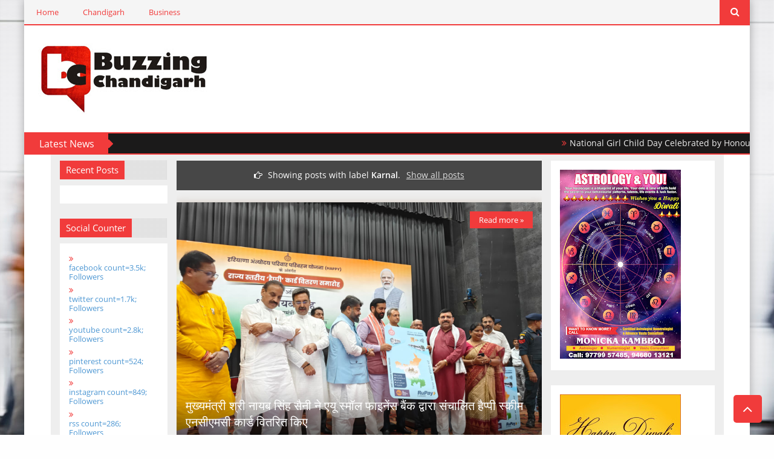

--- FILE ---
content_type: text/html; charset=UTF-8
request_url: https://www.buzzingchandigarh.com/search/label/Karnal
body_size: 51740
content:
<!DOCTYPE html>
<html class='v2' dir='ltr' xmlns='http://www.w3.org/1999/xhtml' xmlns:b='http://www.google.com/2005/gml/b' xmlns:data='http://www.google.com/2005/gml/data' xmlns:expr='http://www.google.com/2005/gml/expr'>
<head>
<link href='https://www.blogger.com/static/v1/widgets/335934321-css_bundle_v2.css' rel='stylesheet' type='text/css'/>
<!-- This code line insert necessary meta tags to the blog header -->
<meta content='text/html; charset=UTF-8' http-equiv='Content-Type'/>
<meta content='blogger' name='generator'/>
<link href='https://www.buzzingchandigarh.com/favicon.ico' rel='icon' type='image/x-icon'/>
<link href='https://www.buzzingchandigarh.com/search/label/Karnal' rel='canonical'/>
<link rel="alternate" type="application/atom+xml" title="buzzingchandigarh - Atom" href="https://www.buzzingchandigarh.com/feeds/posts/default" />
<link rel="alternate" type="application/rss+xml" title="buzzingchandigarh - RSS" href="https://www.buzzingchandigarh.com/feeds/posts/default?alt=rss" />
<link rel="service.post" type="application/atom+xml" title="buzzingchandigarh - Atom" href="https://www.blogger.com/feeds/8016234952070368771/posts/default" />
<link rel="me" href="https://www.blogger.com/profile/01829621949735651810" />
<!--Can't find substitution for tag [blog.ieCssRetrofitLinks]-->
<meta content='Buzzing Chandigarh is a Leading Digital News Channel of Tricity' name='description'/>
<meta content='https://www.buzzingchandigarh.com/search/label/Karnal' property='og:url'/>
<meta content='buzzingchandigarh' property='og:title'/>
<meta content='Buzzing Chandigarh is a Leading Digital News Channel of Tricity' property='og:description'/>
<!-- font-awesome Icons [template icons][Start] -->
<link href='//netdna.bootstrapcdn.com/font-awesome/4.0.3/css/font-awesome.css' rel='stylesheet'/>
<!-- font-awesome Icons [End] -->
<!-- Resonsive Meta tag -->
<meta content='width=device-width, initial-scale=1, maximum-scale=1' name='viewport'/>
<!-- Resonsive Meta tag [End] -->
<!-- Web pages Titles [Start] -->
<title>
buzzingchandigarh: Karnal
</title>
<!-- Web pages Titles [End] -->
<meta content='Buzzing Chandigarh is a Leading Digital News Channel of Tricity' name='description'/>
<!-- Auto Redirect To Resonsive Desgin Script [Remove it and use Blogger Basic Sittings In case you need this][Start] -->
<script type='text/javascript'> 
//<![CDATA[
    var curl = window.location.href;
    if (curl.indexOf('m=1') != -1) {
        curl = curl.replace('m=1', 'm=0');
        window.location.href = curl;
    }
//]]>
</script>
<!-- Begin Open Graph -->
<meta content='buzzingchandigarh' property='og:site_name'/>
<meta content='Blog Logo URL Here' property='og:image'/>
<meta content='Buzzing Chandigarh is a Leading Digital News Channel of Tricity' name='og:description'/>
<meta content='Facebook App ID here' property='fb:app_id'/>
<meta content='Facebook Admins ID here' property='fb:admins'/>
<!-- End Facebook Open Graph -->
<!-- Begin twitter card -->
<!-- End twitter card -->
<style id='page-skin-1' type='text/css'><!--
/*
-----------------------------------------------
Blogger Template Style
Name:      Moderen Mag Blogger Template
Designer:  Syed Faizan Ali
URL1:      www.templateism.com
URL2:      www.mybloggerlab.com
Date:   	11 May 2014
License:  This free Blogger template is licensed under the Creative Commons Attribution 3.0 License, which permits both personal and commercial use.
However, to satisfy the 'attribution' clause of the license, you are required to keep the footer links intact which provides due credit to its authors. For more specific details about the license, you may visit th
----------------------------------------------- */
/* Variable definitions
====================
<Variable name="startSide" description="Side where text starts in blog language" type="automatic" default="right"/>
<Variable name="endSide" description="Side where text ends in blog language" type="automatic" default="left"/>
<Variable name="keycolor" description="Main Color" type="color" default="#F01E1E"/>
<Variable name="body.background" description="Background" type="background" color="#ffffff" default="$(color) url() repeat fixed top center"/>
<Variable name="main.color" description="Main Theme Color" type="color" default="#F01E1E"/>
<Group description="links color" selector="body">
<Variable name="link.color" description="link color" type="color" default="#38c"/>
<Variable name="link.color.hover" description="link color hover" type="color" default="#222"/>
</Group>
*/
/* Main Sittings
----------------------------------------------- */
@font-face {
font-family: 'open sans';
font-style: normal;
font-weight: 300;
src: local('open sans Light'), local('open sans-Light'), url(http://themes.googleusercontent.com/static/fonts/open sans/v8/HqHm7BVC_nzzTui2lzQTDT8E0i7KZn-EPnyo3HZu7kw.woff) format('woff');
}
@font-face {
font-family: 'open sans';
font-style: normal;
font-weight: 400;
src: local('open sans Regular'), local('open sans-Regular'), url(http://themes.googleusercontent.com/static/fonts/open sans/v8/-g5pDUSRgvxvOl5u-a_WHw.woff) format('woff');
}
@font-face {
font-family: 'open sans';
font-style: normal;
font-weight: 700;
src: local('open sans Bold'), local('open sans-Bold'), url(http://themes.googleusercontent.com/static/fonts/open sans/v8/bH7276GfdCjMjApa_dkG6T8E0i7KZn-EPnyo3HZu7kw.woff) format('woff');
}
@font-face {
font-family: 'Open Sans';
font-style: normal;
font-weight: 300;
src: local('Open Sans Light'), local('OpenSans-Light'), url(//themes.googleusercontent.com/static/fonts/opensans/v8/DXI1ORHCpsQm3Vp6mXoaTXhCUOGz7vYGh680lGh-uXM.woff) format('woff');
}
@font-face {
font-family: 'Open Sans';
font-style: normal;
font-weight: 400;
src: local('Open Sans'), local('OpenSans'), url(//themes.googleusercontent.com/static/fonts/opensans/v8/cJZKeOuBrn4kERxqtaUH3T8E0i7KZn-EPnyo3HZu7kw.woff) format('woff');
}
@font-face {
font-family: 'Open Sans';
font-style: normal;
font-weight: 600;
src: local('Open Sans Semibold'), local('OpenSans-Semibold'), url(//themes.googleusercontent.com/static/fonts/opensans/v8/MTP_ySUJH_bn48VBG8sNSnhCUOGz7vYGh680lGh-uXM.woff) format('woff');
}
@font-face {
font-family: 'Open Sans';
font-style: italic;
font-weight: 300;
src: local('Open Sans Light Italic'), local('OpenSansLight-Italic'), url(//themes.googleusercontent.com/static/fonts/opensans/v8/PRmiXeptR36kaC0GEAetxh_xHqYgAV9Bl_ZQbYUxnQU.woff) format('woff');
}
@font-face {
font-family: 'Open Sans';
font-style: italic;
font-weight: 400;
src: local('Open Sans Italic'), local('OpenSans-Italic'), url(//themes.googleusercontent.com/static/fonts/opensans/v8/xjAJXh38I15wypJXxuGMBobN6UDyHWBl620a-IRfuBk.woff) format('woff');
}
body {
font-family: open sans;
font-style: normal;
font-weight: 400;
font-size: 13px;
background: #fefefe url(//themes.googleusercontent.com/image?id=1CVtjxVknoYTX4Kys5N435vB95BN7PXF9ste8Z9xYTvHN-Jk5cSh1TVfGsJ5WiV71Qz_-) no-repeat fixed top center /* Credit: Bim (http://www.istockphoto.com/googleimages.php?id=8500859&platform=blogger) */;
}
p, .item .post-body, .FollowByEmail .widget-content:before, .post-home .post-meta, .toe, .post-snippet, .Text {
font-family: 'Open Sans';
}
#overbg {
background: url(https://blogger.googleusercontent.com/img/b/R29vZ2xl/AVvXsEh2iD7emiqcfrJ2tEitp4n734V08JbY5I-x_-6ZtStTaz06ueNQz53EHn-2w85e96bybGxvx8j8DBrRO5FO9p7mjoLGr0nwkJgK_YtDWzx7V2yxvJ7C2eNrUq4eegIzghjyGVAehZscXEg/s1600/pattern-1.png);
overflow: hidden;
}
ul a {
font-weight: 400;
}
body, .widget, .section {
padding: 0;
margin: 0;
}
html {
height: auto;
}
.clear {
clear: both;
}
iframe {
width: 99%;
}
* {
margin: 0;
padding: 0;
outline: 0;
transition: all 0.5s ease;
-webkit-transition: all 0.5s ease;
-moz-transition: all 0.5s ease;
-o-transition: all 0.5s ease;
}
div,span,applet,object,iframe,h1,h2,h3,h4,h5,h6,p,blockquote,pre,a,abbr,acronym,address,big,cite,code,del,dfn,em,font,img,ins,kbd,q,s,samp,small,strike,strong,sub,sup,tt,var,b,u,i,center,dl,dt,dd,ol,ul,li,fieldset,form,label,legend,table,caption,tbody,tfoot,thead,tr,th,td {
padding: 0;
border: 0;
outline: 0;
vertical-align: baseline;
background: transparent;
}
ins {
text-decoration: underline;
}
del {
text-decoration: line-through;
}
ul,
ol,
dl {
list-style-position: inside;
font-weight: 700;
}
blockquote {
background-color: #eee;
border-top: 5px solid #f13b3b;
padding: 10px;
}
q:before,
q:after {
content: '';
}
abbr,
acronym {
border: 0;
}
caption,
th {
text-align: center;
}
q:before,
q:after {
content: '';
}
abbr,
acronym {
border: 0;
}
.quickedit {
display: none;
}
.blog-feeds,
.post-feeds {
display: none;
}
a, a:visited {
color: #4f98d3
}
a:hover {
color: #646464;
text-decoration: underline;
}
.upbt {
position: fixed;
bottom: 20px;
}
a {
text-decoration: none;
}
::-moz-selection {
background-color: #f13b3b;
color: #fff;
}
::selection {
background-color: #f13b3b;
color: #fff;
}
.list-label-widget-content ul li {
list-style: none;
padding: 0;
}
.list-label-widget-content ul {
padding: 0;
}
.list-label-widget-content ul li a {
display: block;
padding: 8px 5px;
border-bottom: 0;
color: #777;
border-bottom: 1px solid;
}
.list-label-widget-content ul li a:hover {
background-color: #f13b3b;
color: #FFF !important;
text-decoration: none;
}
.list-label-widget-content ul li a:before {
content: "\f02c";
display: inline-block;
font-family: FontAwesome;
font-style: normal;
font-weight: normal;
line-height: 1;
-webkit-font-smoothing: antialiased;
-moz-osx-font-smoothing: grayscale;
}
.Label span {
display: none;
}
.cloud-label-widget-content span {
display: inline-block;
font-size: 100% !important;
min-height: 30px;
line-height: 2em;
margin-bottom: 5px;
}
.cloud-label-widget-content span a {
background-color: #DDD;
color: #111;
padding: 5px 15px;
}
.cloud-label-widget-content span a:hover {
background-color: #f13b3b;
color: #fff;
text-decoration: none;
}
#header-wrapper {
overflow: hidden;
}
#header-content {
overflow: hidden;
padding: 30px 0;
border: 2px solid #f13b3b;
}
#header-top {
overflow: hidden;
background-color: #1B1A1A;
border-bottom: 2px solid #f13b3b;
}
.item #content {
margin-top: 15px;
}
#header-top, #header-top .woo {
height: 33px;
max-width: none !important;
}
#ad .widget {
line-height: 0;
}
.Header h1 {
color: #000;
font-size: 3.5em;
font-weight: 400;
margin: 0;
}
.Header h1:first-letter {
color: #f13b3b;
}
.Header h1 a {
color: #000;
font-weight: 400;
}
.Header h1 a:hover {
opacity: .8;
}
.Header .description {
margin: 0;
font-size: 15px;
}
div#sbar {
height: 40px;
overflow: hidden;
background-color: rgba(0, 0, 0, 0.04);
}
#menu ul li {
list-style: none;
display: inline-block;
padding: 0;
}
#nav {
padding: 0;
}
#menu ul li a {
height: 40px;
display: block;
padding: 0 20px;
line-height: 40px;
color: #f13b3b;
}
#menu ul li a:hover {
background-color: #f13b3b;
color: #fff;
text-decoration: none;
}
div#search-header {
position: relative;
overflow: hidden;
}
#search-header button {
width: 50px;
height: 40px;
border: 0;
font-size: 1.2em;
background-color: #f13b3b;
color: #fff;
cursor: pointer;
}
#shide {
position: absolute;
width: 100%;
top: -80px;
z-index: 9999999;
overflow: hidden;
}
#search-hide input {
border: 0;
width: 100%;
padding: 0 15px;
background-color: rgba(255, 255, 255, 1);
height: 40px;
font-family: open sans;
font-style: normal;
font-weight: 400;
font-size: 16px;
}
button.remove {
position: absolute;
top: 8px;
border: 0;
background-color: transparent;
font-size: 1.5em;
color: #555;
cursor: pointer;
}
/* default style */
.selectnav {
display: none;
}
/* small screen */
@media screen and (max-width: 800px) {
.js #nav { display: none; }
.js .selectnav { display: block; }
.selectnav {
border: 0;
width: 50%;
height: 30px;
padding: 0 10px;
margin-top: 5px;
font-family: open sans;
font-style: normal;
font-weight: 400;
font-size: 13px;
color: #251717;
border: 1px solid #CCC;
background-color: #FFF;
-webkit-border-radius: 4px;
-moz-border-radius: 4px;
border-radius: 4px;
}
#menu {
float: none !important;
}
}
.item .post-body img {
max-width: 97%;
height: auto;
}
#outer-wrapper {
margin: 0 auto;
overflow: hidden;
padding: 0 0 25px;
background-color: #EEE;
}
#outer-wrapper .woo {
margin: 10px auto;
}
#content {
padding: 10px 0;
overflow: hidden;
margin: 0 auto;}
#main-wrapper {
width: 58.5%;
}
#sidebar-wrapper {
width: 25%;
}
#sidebar-wrapper2{
width: 16.5%;
}
.recent-posts ul {
padding: 0;
}
.recent-posts .recent-box {
margin-bottom: 10px;
}
.sidebar .widget-content {
padding: 15px;
background-color: #fff;
}
.widget-title {
margin-bottom: 10px;
background: url(https://blogger.googleusercontent.com/img/b/R29vZ2xl/AVvXsEjySbZB8Zhzg9Ky1Hpw4CYXFgiwGgYcP6qp8TYK-RxZGru2L6yuyPmL2xYHF1BCpuJGL4kzIOU29iO_sJ_PfzjBdvVbgbtoacoBtyIfc81GGEmxkAWvV_t0EMJe0ThXl0wihq0NCJc1b_c/h120/dot.png);
}
.sidebar h2 {
background-color: #f13b3b;
font-weight: 400;
display: inline-block;
position: relative;
font-size: 15px;
padding: 5px 10px;
color: #FFF;
}
.labelom .fa {
margin-right: 5px;
margin-left: 5px;
}
.labelom {
background-color: #ffffff;
padding: 15px;
margin-bottom: 15px;
font-size: 12px;
}
.post-header {
overflow: hidden;
margin-bottom: 25px;
}
.post-meta-in {
padding: 3px;
margin-bottom:10px;
}
.post-timestamp {
margin-right: 5px !important;
margin-left: 5px !important;
}
.item #blog-pager {
display: none;
}
.box {
overflow: hidden;
background-color: #fff;
margin: 0 auto;
max-width: 1200px;
-moz-box-shadow: 0 0 15px rgba(0,0,0,0.31);
-webkit-box-shadow: 0 0 15px rgba(0, 0, 0, 0.31);
box-shadow: 0 0 15px rgba(0, 0, 0, 0.31);
}
.home.box {
background-color: #fff;
}
.woo {
margin: 0 auto;
overflow: hidden;
position: relative;
}
#header-content .woo, #outer-wrapper .woo, #copyrights .woo {
margin: 0 15px;
}
.main .widget {
margin: 0 15px;
}
.item .post-body {
background-color: #FFF;
padding: 35px 20px;
width: initial;
margin-top: 8px;
line-height: 24px;
}
.item .post-title {
font-size: 2em;
border-color: #f13b3b;
color: #555;
padding: 15px;
font-weight: 400;
margin-bottom: 15px;
}
ul, ol, dl {
font-weight: 400;
}
.popular-posts ul {
padding: 0;
list-style: none;
}
.popular-posts .item-thumbnail {
width: 70px;
height: 70px;
}
.popular-posts img {
width: 70px;
height: 70px;
}
img {
max-width: 100%;
}
.popular-posts .item-snippet {
line-height: 18px;
font-size: 11px;
}
.popular-posts .item-title {
line-height: 21px;
}
/* Start Follow by Email Widget */
.follow-by-email-inner td {
width: 100%;
}
.FollowByEmail .follow-by-email-inner {
margin-top:10px;
}
.FollowByEmail .follow-by-email-inner .follow-by-email-address {
height: 40px;
border: 0 !important;
background-color: #e6e6e6;
text-align: center;
font-family: open sans;
font-style: normal;
font-weight: 400;
font-size: 13px;
color: #000000;
}
.follow-by-email-submit {
background-color: #f13b3b !important;
width: 100% !important;
margin: 0 !important;
height: 40px !important;
min-width: 80px !important;
font-family: open sans !important;
font-style: normal !important;
font-weight: 400 !important;
font-size: 13px !important;
margin-top: 5px !important;
color: #ffffff !important;
}
.follow-by-email-address:focus {
outline: 0;
}
.FollowByEmail .widget-content:before {
content: "Subscribe here to get our newsletter, it is safe just Put your Email and click subscribe";
font-style: normal;
font-weight: 400;
font-size: 13px;
}
.email-icon {
position: absolute;
top: 12px;
color: #f13b3b;
}
/* End Follow by Email Widget */
/* Scrollbar Style
----------------------------------------------- */
::-webkit-scrollbar {
width: 7px;
height:7px;
}
::-webkit-scrollbar-track {
background-color: #EEE;
}
::-webkit-scrollbar-thumb {
background-color: #f13b3b;
}
::-webkit-scrollbar-thumb:window-inactive {
background: #f13b3b;
}
::-webkit-scrollbar-thumb:hover {
background-color: #222;
}
/* Comments
----------------------------------------------- */
.comments .comments-content {
color: #555;
}
.comment-thread ol li.comment {
border-color: #f13b3b;
}
.comments .avatar-image-container {
max-height: none;
width: 60px;
height: 60px;
}
.comments .avatar-image-container img {
border-radius: 50%;
max-width: 60px;
height: 60px;
z-index: 22;
position: relative;
}
.comment-header {
background-color: #756A6A;
display: inline-block;
padding: 5px;
text-transform: uppercase;
}
.comment-header a {
color: #fff;
font-weight: 400;
}
.comments .comment-block {
background-color: #F8F8F8;
padding: 15px;
}
.comments-horizontal {
list-style: none;
display: inline-block;
width: 100%;
padding: 0 !important;
}
.comments-horizontal li {
display: inline-block;
width: 50%;
}
.comments-horizontal li a {
background-color: #EEE;
padding: 15px 0;
width: 100%;
display: block;
text-align: center;
color: #222;
}
.comments-horizontal li.active a {
color: #ffffff;
background-color: #f13b3b;
}
.comments-tabs {
margin-top: 25px;
background-color: #ffffff;
padding: 15px;
}
#facebook-comments {
margin-top: 25px;
}
.contact-form-name, .contact-form-email, .contact-form-email-message, .contact-form-widget {
max-width: none;
margin-bottom: 15px;
}
.contact-form-name, .contact-form-email, .contact-form-email-message {
background-color: #EBEBEB;
border: 0;
}
.contact-form-widget .form {
}
.contact-form-button-submit {
max-width: none;
width: 100%;
height: 35px;
border: 0;
background-image: none;
background-color: #f13b3b;
cursor: pointer;
font-family: open sans;
font-style: normal;
font-weight: 400;
}
.contact-form-name:focus, .contact-form-email:focus, .contact-form-email-message:focus {
border: 0;
box-shadow: none;
}
.contact-form-name:hover, .contact-form-email:hover, .contact-form-email-message:hover {
border: 0;
}
.contact-form-button-submit:hover {
background-color: #222;
background-image: none;
border: 0;
}
.sidebar .contact-form-widget .form {
padding: 15px;
background-color: #FFF;
}
/* Social Icons
----------------------------------------------- */
.social-footer #social-sec ul#social a {
height: 30px;
width: 30px;
background-size: 30px 30px;
}
.social-footer #social-sec {
background-color: transparent;
}
#copyrights p {
margin-top: 5px;
}
#copyrights a {
color: #BBB7B7;
}
#copyrights a:hover {
color: #DDD;
}
#social-sec {
position: relative;
}
#social-sec li {
display: inline-block;
padding: 0;
}
#social-sec .widget ul {
padding: 0;
margin: 0;
}
.LinkList ul {
margin-bottom: 15px;
}
#social-sec ul#social a {
text-indent: -9999px;
display: block;
height: 33px;
width: 33px;
opacity: .7;
color: transparent;
background-size: 33px 33px;
-webkit-border-radius: 50%;
-moz-border-radius: 50%;
border-radius: 50%;
}
#social-sec ul#social a:hover {
opacity: 1;
}
a.facebook {
background-image: url(https://blogger.googleusercontent.com/img/b/R29vZ2xl/AVvXsEiLGMzy2g8q3Gwq6Hkp9OJSXvls0t7bL8MvCejNthQOdJBmrdvO9-rO689yVEftGS-vvnS9t0qhRD8GpXhAPz_uHDijzgiWufKotJ4TBWMHGfAVKsMbtmji0siHoTXg1U-JIUz2XxRsG5wV/s1600/Facebook.png)
}
a.twitter {
background-image: url(https://blogger.googleusercontent.com/img/b/R29vZ2xl/AVvXsEg322ZyCJUKAuC9yh_yy0M-C6UmfalWtEgdmNz79y8Ol0szqQw1JE1uhkhpzq9JNWgVuFOib2fF05pH7vjMBkr4Vx8MJasIrST-a3Zrur_PNu-Eb0JwHwPdWQ8SaD6djK6bkuaroYMpTWHz/s1600/Twitter.png)
}
a.gplus {
background-image: url(https://blogger.googleusercontent.com/img/b/R29vZ2xl/AVvXsEgrGAJxey_ySepJxNs1ZbysFcok08TSoQvOsNIQjYcqBfDzeWw-XqI12gITYK2C0cgonVE9EEFX4wGRPBk3iUBIHk4nbwibZTRt2W84iXRfhD013FcRLbQqih182fiSSiVdx1xVQ0tCxig4/s1600/Google+.png)
}
a.youtube {
background-image: url(https://blogger.googleusercontent.com/img/b/R29vZ2xl/AVvXsEg9r06YpIIFNOxlHDl0sYHN-knjPfdkvipsbSim3AOeMwN82Td51mFpm38FntjxLrsbfS8MXGyUfEZdGSVlV3eF_P7db4fd_8Nguvb0hVo24baRJVRmuXWZDpYsIwYTGPQmhawBPJYoCKEN/s1600/Youtube.png)
}
a.instagram {
background-image: url(https://blogger.googleusercontent.com/img/b/R29vZ2xl/AVvXsEg6_-JHzTTjiHa9fqYyTe4je-6TbxadHBirb45CKGshfEnNzD9Pdqgxs92soLpl6UZATnOXDkVG2-xwMAIVDD3zZYv-UKPMSx-pmVtpJBkSEDgNbU1sRNQw8RYPaRqgbc_cJVgiXMKQGehy/s1600/Instagram.png)
}
a.behance {
background-image: url(https://blogger.googleusercontent.com/img/b/R29vZ2xl/AVvXsEhvRtduWsKcbXUINByzAqNfAw6rPNPL8_rwdhYaNasWxqci3pI_1SIsSaZrhcQ67G_yNC0AFl8SXInjDrgcJ6G06nnu8bY_73qAKaYDuEjqLYi-HfWhHhEOrRXd9Z8tP_k7KwILze4KGK1f/s1600/Behance.png)
}
a.pinterest {
background-image: url(https://blogger.googleusercontent.com/img/b/R29vZ2xl/AVvXsEiRx0oQphpSJpYY18YsInUjemCd4inOUSyhvR8mk1dME3gVB82rJAmd0wlqjeghOOz27UsFD9IBSw4owh38ZUfaUzTN7g_GuYb_A0A6ZDXdLrfiVHPdzM9YP-A1K3KxMobeHKG-0NBnTlT1/s1600/Pinterest.png)
}
a.linkedin {
background-image: url(https://blogger.googleusercontent.com/img/b/R29vZ2xl/AVvXsEjiP87llq-bbZofwhwPqcsFdayGvE2ffsfLB9F1ERpu-Q5yOpSN68wOVkdimSF1Eg-I1X7-ne2kC7GLyFmU_lS24G7ao7S6rYePGOOK5441uaoGf39k3XQ6hnf8Xsc4jE_VUuCEEDtKkdsC/s1600/Linkedin.png)
}
a.skype {
background-image: url(https://blogger.googleusercontent.com/img/b/R29vZ2xl/AVvXsEgwlrqJcMutzIgod6W2ua61wnCrIS9bvVmpA6E3I433XyjlARXTxjnm4O1E1snHGPQ3AWjbehm7KX3ItQQQV9AxLHyLDpVg0MsJDwev3unOqrIJeW4PXtu0OljATRUHwg-2e3H0QToLBr3r/s1600/Skype.png)
}
a.vimeo {
background-image: url(https://blogger.googleusercontent.com/img/b/R29vZ2xl/AVvXsEgw-R8gk953OB25zilwAmaX-SM079xG9t6mIFU97UiaG5v62C4NJoTu7KcRuy3MKWLCRgyTNNgpKIR1mm4Wo3vI8M8IfGP6tD5Q1KuWrTGsDtOHZ0hvMe8i1r7cY6f0mjx8AljIgO8bwK0/s1600/09_vimeo.png)
}
a.flickr {
background-image: url(https://blogger.googleusercontent.com/img/b/R29vZ2xl/AVvXsEgwGduCMDPcRQXbSs0wLPJEBwVlZn9PKlpOU-CGCKbk8WX86kSgG0M77C6O52eZbeU-UjwcxXFr_P1GLcuE4izTsBbld2aNelVJEuleimtmnJrSgFaSoHVYw2OZVHZAjm6Ytqgn09XkmLwL/s1600/Flickr.png)
}
a.blogger {
background-image: url(https://blogger.googleusercontent.com/img/b/R29vZ2xl/AVvXsEh5FCcw3xS6CC0-OR-CBeuPdXFWoU_5unN4ZFBlJq9qW4J-6UZ0ZqW-uCBvZkx2fBS9tbSsHw_aKEg6EzQCi9NOyXWETWXWolqwVDCZQ6ab7qvvdU5B4lBPsC1kEg2ITw75Xgri29v3StnH/s1600/Blogger.png)
}
a.digg {
background-image: url(https://blogger.googleusercontent.com/img/b/R29vZ2xl/AVvXsEhKDOCCCH0HSLTKMpTBuJguSWKTaG3bgvtdwVL4BVXrvf1YwYdkX39alKs_q3FbdTZkZM4nXIlfvwIzl104tdzCLegTihOZr1YvbxUEhtlBN4pYExzjetaWQghPXfN3AHm8PUD86gXCBDma/s1600/Digg.png)
}
a.dribbble {
background-image: url(https://blogger.googleusercontent.com/img/b/R29vZ2xl/AVvXsEjZdPRzzzonF2DYF_5XNjiu19M5ovdH-FlbMMKza2-ROlphQRoC48N8NzqO8by82RvastTJ21s5RkgLgeN06kDnd_72fJyZD-QplpBfsnDcBbUiXe0949l6H9WBYUXfJRZSQPqcesLxxwwm/s1600/Dribbble.png)
}
a.github {
background-image: url(https://blogger.googleusercontent.com/img/b/R29vZ2xl/AVvXsEin67n_MdyYrysrFQ3XSR8kX9wYdmS0MPDCueZ7O06PMJvzFSQQ_hh1Y8cq1xuXxT2I0aWGn2fYq60T4PtKkOgs8ASfuj4Y3rs9F6Av1Hz6vHogZZCgTXO0O7_vTbwf0YslfK2YZBPWt5Hh/s1600/Github.png)
}
a .Dribbble {
background-image: url(https://blogger.googleusercontent.com/img/b/R29vZ2xl/AVvXsEjZdPRzzzonF2DYF_5XNjiu19M5ovdH-FlbMMKza2-ROlphQRoC48N8NzqO8by82RvastTJ21s5RkgLgeN06kDnd_72fJyZD-QplpBfsnDcBbUiXe0949l6H9WBYUXfJRZSQPqcesLxxwwm/s1600/Dribbble.png)
}
a.foursquare {
background-image: url(https://blogger.googleusercontent.com/img/b/R29vZ2xl/AVvXsEgzn-QOs6XoMsZXYvkOMCK_xJ5GlwNMGE6cW5qIszpSYuHKJitftgqm7hP18yYOQtGSltUtQkZ0xJv58RtWx3YcwlwOWcqjLf2f5qTA6CgBGiw4y7Ztul3nZR4PZvK68z-7yk03eFdQKcO6/s1600/Foursquare.png)
}
a.dropbox {
background-image: url(https://blogger.googleusercontent.com/img/b/R29vZ2xl/AVvXsEhSHlDBpF9eNN6Mx6-mof3ZmBZd2WVPAXjV54s-B279V6_ObUcTb874ZYWrfOHqk6D-dLhUmlNyEoAY1TZGsG2_bu-Ydt4s6cVZedT7PgXibqRwTMbm1oeRyo8F_4G7cIjtlkRTmFi_CNMw/s1600/Dropbox.png)
}
a.rss {
background-image: url(https://blogger.googleusercontent.com/img/b/R29vZ2xl/AVvXsEjfvgKPtu-d_QW6TUwfd8bsdWKuEMaILE5KqTdc6zExew1o-OvwaW7lZQqkwuce0twaQ1sP5_cMASbZh7A_COFKq1nZtESTibOUi8YOUt7GaqCWldXpLHjMhshcd21JjEEaPW3abvzXIWbq/s1600/RSS.png)
}
a.grooveshark {
background-image: url(https://blogger.googleusercontent.com/img/b/R29vZ2xl/AVvXsEhFJwNbgkrZq-jK2TfaQovhIw8mBMfS6quWdbymaEB7M6RpnLIzPC3a8XbfAxyLKeK_kE6oxJxLOWn12okmud-WYurGdqbymeJA6z0146s2VM5c8i4qqx4L-MEZTKuSeOIsYDrmofts8Wqs/s1600/Grooveshark.png)
}
a.yelp {
background-image: url(https://blogger.googleusercontent.com/img/b/R29vZ2xl/AVvXsEgCl_xajDviWw1LVFtLLou2Of39QRMQXrXjbP_HAtRISfbZmJCuNwn-97d-2dA1cu4oVPm2QU4nhew4Zmw8FjoDAwz0QgS1eCRtJwS5lgY5wOnPVNhiK8I75TwZs1SzW_PpfNW-Go8TKT1k/s1600/Yelp.png)
}
a.wordpress {
background-image: url(https://blogger.googleusercontent.com/img/b/R29vZ2xl/AVvXsEhwH08MA-CoaDzOE_i-biuVOtcSARqrF8OyIoe8CilNaE9I9h0eTQBojBlxDqMKqXMVgBA9t6qsZpmyQDjrg5gkW-s4WCLcm5ZxqCa08OOPEBTHEOnt8WjA3eKEV1jRa0vBy9s7sjK-FgEs/s1600/WordPress.png)
}
a.skydrive {
background-image: url(https://blogger.googleusercontent.com/img/b/R29vZ2xl/AVvXsEge-Ykw0tQ0rkpMDxV4GVNvSRTiiJKs66y25H4brGsatICHhrL8lODBptyOkouxT9g38v5dV2goDfgGh39tqDN_KR4teA-fPVZnyzrLAgF1u9d-sXeXK-cmMluLU01fwCpPpWzRZI2kK65H/s1600/SkyDrive.png)
}
a.vine {
background-image: url(https://blogger.googleusercontent.com/img/b/R29vZ2xl/AVvXsEgMJMGRuuKCP85CMOA8mh7-XnDQZFUNyJ0iKpphKFFqmBBvnck8Mv0bh_IDTVGI_0maMu_hZRqBgo3msR6Pouk-68sG9WWpcJCiVDKHD4GgAkZqRxmRm6wCRoRBelVWT6QWu216gqKnsQ_n/s1600/Vine.png)
}
a.tumblr {
background-image: url(https://blogger.googleusercontent.com/img/b/R29vZ2xl/AVvXsEjKw6pePzl5m9VlrDicIS_qg1E_RFLHF4hE35XjELWtXKpcDpCsb377YIePecYr7bDeGZo9xCR1gmY2_YGmKudy4qsTeQE7GK3ISGO61NFXg8gxJE2QENRhId-eP4pjLv7qp1v1nrnJo7-E/s1600/Tumblr.png)
}
a.Dribbble {
background-image: url(https://blogger.googleusercontent.com/img/b/R29vZ2xl/AVvXsEjZdPRzzzonF2DYF_5XNjiu19M5ovdH-FlbMMKza2-ROlphQRoC48N8NzqO8by82RvastTJ21s5RkgLgeN06kDnd_72fJyZD-QplpBfsnDcBbUiXe0949l6H9WBYUXfJRZSQPqcesLxxwwm/s1600/Dribbble.png)
}
a.TED {
background-image: url(https://blogger.googleusercontent.com/img/b/R29vZ2xl/AVvXsEiV6utK-Jr3yYWO669NNw80wAPAc9-dgrMaquCVdl9b7B2_bn0M20hw9ZuBdI2_IFLiS3b0Mwm1xhYYHqPoE1RegHte74sWxbewSicgvDlUweA31xfQMvxDEBKk0UC0T_IZsCOMYOzV5_R2/s1600/TED.png)
}
a.vimeo {
background-image: url(https://blogger.googleusercontent.com/img/b/R29vZ2xl/AVvXsEgg78U9t8_5vTlg9XcOM37WLSmAp2K-4V8Yaf1_6_D-kJEEnEn7iGbnbbZxKE-lH2wEcX-BZ3BK81rsMvau2kS_rNmyS1OcQdKkq8PRhwuK72YFY7m6Z8_M-4nqcQ4AjlgNyM8UcL02xwyS/s1600/Vimeo.png)
}
a.stumbleupon {
background-image: url(https://blogger.googleusercontent.com/img/b/R29vZ2xl/AVvXsEi4plhc9HVhpq9Oy0fRWlEz4-6JrPe75bp0WbquirvldWkLQCbZzhi0shcHXpmfN5M1-shqMJRSdS6SPhkIzWtpQwq__s4a5v68BnHGf_H5AsvnKdJu87MnCio3wB2KvpKpDy4YIUzGBdRs/s1600/StumbleUpon.png)
}
a.spotify {
background-image: url(https://blogger.googleusercontent.com/img/b/R29vZ2xl/AVvXsEilmXNv5Xk_vUiF01N1C9JokWwiLOPwuAPZ7tkWIW0tiGT3g4Nku0wAuUtpDys1bTKRwalOeEYjgfZ_wsiq7nIVt-9JO2YLItSHZ-811qfqC2eJcoTGGYQLJlFgfZgUBMu2utfIck88NBGE/s1600/Spotify.png)
}
a.soundcloud {
background-image: url(https://blogger.googleusercontent.com/img/b/R29vZ2xl/AVvXsEhAlJ0uN_EeI1HjX2aabLi48wsM5ccYxe-2U2kg_NtxLKdTGU14sgs3edhoEM5kN_TYsvVDDmU-bqdhh0G1gzs1aCPaUlyOLXe-OSJD0qogQFn_kzvqbE6lbm0K1_KawYaKIQZMP0Glkem8/s1600/Soundcloud.png)
}
a.evernote {
background-image: url(https://blogger.googleusercontent.com/img/b/R29vZ2xl/AVvXsEiDd3X6O7y6rpp4meZByu0iQzTTBTqJajiPxmYpi0aTWBYpaNgCaaKWDqVAmqPDE5CfWXQwS3MN1jtBC4qyD7y1BiMFlg2nkx1eFo4khUicEFOz2KDuY2ItWjjpgY0IVFln0GDcI22FUis5/s1600/Evernote.png)
}
a.reddit {
background-image: url(https://blogger.googleusercontent.com/img/b/R29vZ2xl/AVvXsEgSBLsFHlkZIv8pGNyQvdvkhmqDTE6e5sWt7ldEThicabXUgfjakPInLg2eSNEdIJb5sPhOmk0RSJb_OHaZJWvHlwvucqxCLDrVP1dHBU2cQ0jLjPTZC4mew6jCeFOGso6GUJ6h2HyOifw3/s1600/reddit.png)
}
a.myspace {
background-image: url(https://blogger.googleusercontent.com/img/b/R29vZ2xl/AVvXsEhxt6Gv9GHCKm2son38PtweK-T4CvGtfRXGq3dyci8Wvy7GNjzceLTn4YVp4puoNZir4af3vGac5BpzbW5w8bmMMOpe9n-vhv4CjPGRrSWt3RwOiSj1jVEj_It4TZI4-PKhnpUh2WqfLhPR/s1600/myspace.png)
}
a.lastfm {
background-image: url(https://blogger.googleusercontent.com/img/b/R29vZ2xl/AVvXsEjwB4RXJ04dx4J2N2qIq3zYPj6di-eGOI7bXOIp_OxQn0RlbB_J7BK2VSnWkeWylPrpb59SZapbHxwQWuZMGz2BzuSGWMJ7CgwirtXEltMq1wylp5-QPQ5-jDUR3tYL9-xGCe4cdHkXp43V/s1600/Lastfm.png)
}
a.kickstarter {
background-image: url(https://blogger.googleusercontent.com/img/b/R29vZ2xl/AVvXsEij4wfwYVsGPy2XnrbBgynDF53joWNQqoSyPQ8FuIiuoQMmCVINIhSybj9o3HpH8Fki87iswY05n37VNIpKb8ObUToO0Sn8mtrxvGbqHIbQsR86J6d4lSbs2GeXrutPaYqs-j7DNTpx7n87/s1600/Kickstarter.png)
}
a.iMDB {
background-image: url(https://blogger.googleusercontent.com/img/b/R29vZ2xl/AVvXsEjpzqGHAc38pKZCKf3Qe4EYCqQ1ou52lfeyLb-f51ezE_SNrZ7be4NM4X3Y-90KjdMHgXBbrA2CwSnyGK2dL9kwGMcPco2NldbPVgVskrpybHYdvmkxbGuevIo5czdjeTd2WyEdtGcDubXp/s1600/iMDB.png)
}
/* This is the default Tooltipster theme (feel free to modify or duplicate and create multiple themes!): */
.tooltipster-default {
border-radius: 5px;
border: 2px solid #000;
background: #4c4c4c;
color: #fff;
}
/* Use this next selector to style things like font-size and line-height: */
.tooltipster-default .tooltipster-content {
font-family: Arial, sans-serif;
font-size: 14px;
line-height: 16px;
padding: 8px 10px;
overflow: hidden;
}
/* This next selector defines the color of the border on the outside of the arrow. This will automatically match the color and size of the border set on the main tooltip styles. Set display: none; if you would like a border around the tooltip but no border around the arrow */
.tooltipster-default .tooltipster-arrow .tooltipster-arrow-border {
/* border-color: ... !important; */
}
/* If you're using the icon option, use this next selector to style them */
.tooltipster-icon {
cursor: help;
margin-left: 4px;
}
/* This is the base styling required to make all Tooltipsters work */
.tooltipster-base {
padding: 0;
font-size: 0;
line-height: 0;
position: absolute;
left: 0;
top: 0;
z-index: 9999999;
pointer-events: none;
width: auto;
overflow: visible;
}
.tooltipster-base .tooltipster-content {
overflow: hidden;
}
/* These next classes handle the styles for the little arrow attached to the tooltip. By default, the arrow will inherit the same colors and border as what is set on the main tooltip itself. */
.tooltipster-arrow {
display: block;
text-align: center;
width: 100%;
height: 100%;
position: absolute;
top: 0;
left: 0;
z-index: -1;
}
.tooltipster-arrow span, .tooltipster-arrow-border {
display: block;
width: 0;
height: 0;
position: absolute;
}
.tooltipster-arrow-top span, .tooltipster-arrow-top-right span, .tooltipster-arrow-top-left span {
border-left: 8px solid transparent !important;
border-right: 8px solid transparent !important;
border-top: 8px solid;
bottom: -7px;
}
.tooltipster-arrow-top .tooltipster-arrow-border, .tooltipster-arrow-top-right .tooltipster-arrow-border, .tooltipster-arrow-top-left .tooltipster-arrow-border {
border-left: 9px solid transparent !important;
border-right: 9px solid transparent !important;
border-top: 9px solid;
bottom: -7px;
}
.tooltipster-arrow-bottom span, .tooltipster-arrow-bottom-right span, .tooltipster-arrow-bottom-left span {
border-left: 8px solid transparent !important;
border-right: 8px solid transparent !important;
border-bottom: 8px solid;
top: -7px;
}
.tooltipster-arrow-bottom .tooltipster-arrow-border, .tooltipster-arrow-bottom-right .tooltipster-arrow-border, .tooltipster-arrow-bottom-left .tooltipster-arrow-border {
border-left: 9px solid transparent !important;
border-right: 9px solid transparent !important;
border-bottom: 9px solid;
top: -7px;
}
.tooltipster-arrow-top span, .tooltipster-arrow-top .tooltipster-arrow-border, .tooltipster-arrow-bottom span, .tooltipster-arrow-bottom .tooltipster-arrow-border {
left: 0;
right: 0;
margin: 0 auto;
}
.tooltipster-arrow-top-left span, .tooltipster-arrow-bottom-left span {
left: 6px;
}
.tooltipster-arrow-top-left .tooltipster-arrow-border, .tooltipster-arrow-bottom-left .tooltipster-arrow-border {
left: 5px;
}
.tooltipster-arrow-top-right span,  .tooltipster-arrow-bottom-right span {
right: 6px;
}
.tooltipster-arrow-top-right .tooltipster-arrow-border, .tooltipster-arrow-bottom-right .tooltipster-arrow-border {
right: 5px;
}
.tooltipster-arrow-left span, .tooltipster-arrow-left .tooltipster-arrow-border {
border-top: 8px solid transparent !important;
border-bottom: 8px solid transparent !important;
border-left: 8px solid;
top: 50%;
margin-top: -7px;
right: -7px;
}
.tooltipster-arrow-left .tooltipster-arrow-border {
border-top: 9px solid transparent !important;
border-bottom: 9px solid transparent !important;
border-left: 9px solid;
margin-top: -8px;
}
.tooltipster-arrow-right span, .tooltipster-arrow-right .tooltipster-arrow-border {
border-top: 8px solid transparent !important;
border-bottom: 8px solid transparent !important;
border-right: 8px solid;
top: 50%;
margin-top: -7px;
left: -7px;
}
.tooltipster-arrow-right .tooltipster-arrow-border {
border-top: 9px solid transparent !important;
border-bottom: 9px solid transparent !important;
border-right: 9px solid;
margin-top: -8px;
}
/* Some CSS magic for the awesome animations - feel free to make your own custom animations and reference it in your Tooltipster settings! */
.tooltipster-fade {
opacity: 0;
-webkit-transition-property: opacity;
-moz-transition-property: opacity;
-o-transition-property: opacity;
-ms-transition-property: opacity;
transition-property: opacity;
}
.tooltipster-fade-show {
opacity: 1;
}
.tooltipster-grow {
-webkit-transform: scale(0,0);
-moz-transform: scale(0,0);
-o-transform: scale(0,0);
-ms-transform: scale(0,0);
transform: scale(0,0);
-webkit-transition-property: -webkit-transform;
-moz-transition-property: -moz-transform;
-o-transition-property: -o-transform;
-ms-transition-property: -ms-transform;
transition-property: transform;
-webkit-backface-visibility: hidden;
}
.tooltipster-grow-show {
-webkit-transform: scale(1,1);
-moz-transform: scale(1,1);
-o-transform: scale(1,1);
-ms-transform: scale(1,1);
transform: scale(1,1);
-webkit-transition-timing-function: cubic-bezier(0.175, 0.885, 0.320, 1);
-webkit-transition-timing-function: cubic-bezier(0.175, 0.885, 0.320, 1.15);
-moz-transition-timing-function: cubic-bezier(0.175, 0.885, 0.320, 1.15);
-ms-transition-timing-function: cubic-bezier(0.175, 0.885, 0.320, 1.15);
-o-transition-timing-function: cubic-bezier(0.175, 0.885, 0.320, 1.15);
transition-timing-function: cubic-bezier(0.175, 0.885, 0.320, 1.15);
}
.tooltipster-swing {
opacity: 0;
-webkit-transform: rotateZ(4deg);
-moz-transform: rotateZ(4deg);
-o-transform: rotateZ(4deg);
-ms-transform: rotateZ(4deg);
transform: rotateZ(4deg);
-webkit-transition-property: -webkit-transform, opacity;
-moz-transition-property: -moz-transform;
-o-transition-property: -o-transform;
-ms-transition-property: -ms-transform;
transition-property: transform;
}
.tooltipster-swing-show {
opacity: 1;
-webkit-transform: rotateZ(0deg);
-moz-transform: rotateZ(0deg);
-o-transform: rotateZ(0deg);
-ms-transform: rotateZ(0deg);
transform: rotateZ(0deg);
-webkit-transition-timing-function: cubic-bezier(0.230, 0.635, 0.495, 1);
-webkit-transition-timing-function: cubic-bezier(0.230, 0.635, 0.495, 2.4);
-moz-transition-timing-function: cubic-bezier(0.230, 0.635, 0.495, 2.4);
-ms-transition-timing-function: cubic-bezier(0.230, 0.635, 0.495, 2.4);
-o-transition-timing-function: cubic-bezier(0.230, 0.635, 0.495, 2.4);
transition-timing-function: cubic-bezier(0.230, 0.635, 0.495, 2.4);
}
.tooltipster-fall {
top: 0;
-webkit-transition-property: top;
-moz-transition-property: top;
-o-transition-property: top;
-ms-transition-property: top;
transition-property: top;
-webkit-transition-timing-function: cubic-bezier(0.175, 0.885, 0.320, 1);
-webkit-transition-timing-function: cubic-bezier(0.175, 0.885, 0.320, 1.15);
-moz-transition-timing-function: cubic-bezier(0.175, 0.885, 0.320, 1.15);
-ms-transition-timing-function: cubic-bezier(0.175, 0.885, 0.320, 1.15);
-o-transition-timing-function: cubic-bezier(0.175, 0.885, 0.320, 1.15);
transition-timing-function: cubic-bezier(0.175, 0.885, 0.320, 1.15);
}
.tooltipster-fall-show {
}
.tooltipster-fall.tooltipster-dying {
-webkit-transition-property: all;
-moz-transition-property: all;
-o-transition-property: all;
-ms-transition-property: all;
transition-property: all;
top: 0px !important;
opacity: 0;
}
.tooltipster-slide {
left: -40px;
-webkit-transition-property: left;
-moz-transition-property: left;
-o-transition-property: left;
-ms-transition-property: left;
transition-property: left;
-webkit-transition-timing-function: cubic-bezier(0.175, 0.885, 0.320, 1);
-webkit-transition-timing-function: cubic-bezier(0.175, 0.885, 0.320, 1.15);
-moz-transition-timing-function: cubic-bezier(0.175, 0.885, 0.320, 1.15);
-ms-transition-timing-function: cubic-bezier(0.175, 0.885, 0.320, 1.15);
-o-transition-timing-function: cubic-bezier(0.175, 0.885, 0.320, 1.15);
transition-timing-function: cubic-bezier(0.175, 0.885, 0.320, 1.15);
}
.tooltipster-slide.tooltipster-slide-show {
}
.tooltipster-slide.tooltipster-dying {
-webkit-transition-property: all;
-moz-transition-property: all;
-o-transition-property: all;
-ms-transition-property: all;
transition-property: all;
left: 0px !important;
opacity: 0;
}
/* CSS transition for when contenting is changing in a tooltip that is still open. The only properties that will NOT transition are: width, height, top, and left */
.tooltipster-content-changing {
opacity: 0.5;
-webkit-transform: scale(1.1, 1.1);
-moz-transform: scale(1.1, 1.1);
-o-transform: scale(1.1, 1.1);
-ms-transform: scale(1.1, 1.1);
transform: scale(1.1, 1.1);
}
.tooltipster-punk {
border-radius: 5px;
border-bottom: 3px solid #f71169;
background: #2a2a2a;
color: #fff;
}
.tooltipster-punk .tooltipster-content {
font-family: 'Courier', monospace;
font-size: 14px;
line-height: 16px;
padding: 8px 10px;
}
.post-home .post-title {
margin-bottom: 10px;
font-weight: 400;
}
.post-home .post-meta {
margin-bottom: 10px;
}
.toe {
}
.jump-link a {
background-color: #f13b3b;
color: #fff;
padding: 5px 15px;
}
.jump-link a:hover {
background-color: #111;
text-decoration: none;
}
.status-msg-border {
display: none;
}
.status-msg-body {
position: relative;
}
.status-msg-wrap {
margin: 0;
width: 100%;
padding: 10px 0;
background-color: #474747;
color: #fff;
}
.status-msg-body:before {
display: inline-block;
font-family: FontAwesome;
font-style: normal;
font-weight: normal;
line-height: 1;
-webkit-font-smoothing: antialiased;
-moz-osx-font-smoothing: grayscale;
}
.status-msg-wrap a {
color: #ddd;
}
.loadbt {
background-color: #f13b3b;
display: block;
color: #fff;
padding: 5px 0;
margin-top: 15px;
}
.loadbt:hover {
background-color: #222;
color: #fff;
}
.post-home .post-meta a, .post-home .post-meta .fa {
color: #777;
}
.index .post, .archive .post {
background-color: #fff;
margin-top: 20px;
box-shadow: 0 0 12px rgba(171, 139, 110, 0.38);
-webkit-box-shadow: 0 0 12px rgba(171, 139, 110, 0.38);
-khtml-box-shadow: 0 0 12px rgba(171,139,110,.38);
-moz-box-shadow: 0 0 12px rgba(171,139,110,.38);
-ms-box-shadow: 0 0 12px rgba(171,139,110,.38);
}
.jump-link {
position: absolute;
z-index: 5;
top: 20px;
}
.index .post-header, .archive .post-header {
display: none;
}
#footer-wrapper {
background-color: #151515;
color: #fff;
padding: 15px 0;
border-top: 5px solid #f13b3b;
}
#footer-wrapper .footer {
width: 25%;
overflow: hidden;
}
#footer-wrapper .widget {
margin: 0 15px;
}
#footer-wrapper .widget ul {
padding: 0;
}
#footer-wrapper a {
color: #BBB7B7;
}
#footer-wrapper a:hover {
color: #DDD;
}
#footer-wrapper .widget h2 {
border-bottom: 5px solid #f13b3b;
display: block;
border-left: 0;
border-right: 0;
color: #B9B9B9;
margin-bottom: 15px;
font-size: 16px;
padding: 10px 0;
font-weight: 400;
background-color: rgba(0, 0, 0, 0.04);
}
#footer-wrapper .contact-form-name, #footer-wrapper .contact-form-email, #footer-wrapper .contact-form-email-message {
background-color: #2B2929;
color: #FFF;
}
#footer-wrapper .FollowByEmail .follow-by-email-inner .follow-by-email-address {
background-color: #222;
color: #fff;
}
#footer-wrapper .cloud-label-widget-content span a {
background-color: #222;
}
#footer-wrapper .cloud-label-widget-content span a:hover {
background-color: #f13b3b;
color: #fff;
}
#footer-wrapper #ArchiveList select {
background-color: #222;
color: #fff;
}
#copyrights {
padding: 10px 0;
background-color: #252525;
color: #FFF;
}
.upbt .fa {
background-color: #f13b3b;
color: #fff;
padding: 10px 15px;
font-size: 2em;
border-radius: 5px;
}
.upbt .fa:hover {
background-color: #222;
}
#ArchiveList a {
line-height: 22px;
}
#ArchiveList select {
border: 0;
background-color: #EEE;
padding: 15px;
width: 100%;
font-family: open sans;
}
.sidebar .widget {
margin-bottom: 25px;
}
.index .post-outer {
position: relative;
overflow: hidden;
}
.index .post-outer:after {
content: no-close-quote;
position: absolute;
bottom: 0;
left: 0;
width: 100%;
height: 151px;
background: url(https://blogger.googleusercontent.com/img/b/R29vZ2xl/AVvXsEj0xE8j6bMQQXFAJoGfNMVvs6PQG4twIjyZPPszBEwVTTuJ_pniy-dC-7GThmspDi1fR7WdKAvdVBEZlkoj6SqKRvOU1E-laCuJwE7KabM-WO2l4oWWU5P5RTJG0u91igOSHvaZA_uKjsY/s1600/gradient.png) repeat-x;
}
.archive .post-outer {
position: relative;
overflow: hidden;
}
.archive .post-outer:after {
content: no-close-quote;
position: absolute;
bottom: 0;
left: 0;
width: 100%;
height: 151px;
background: url(https://blogger.googleusercontent.com/img/b/R29vZ2xl/AVvXsEj0xE8j6bMQQXFAJoGfNMVvs6PQG4twIjyZPPszBEwVTTuJ_pniy-dC-7GThmspDi1fR7WdKAvdVBEZlkoj6SqKRvOU1E-laCuJwE7KabM-WO2l4oWWU5P5RTJG0u91igOSHvaZA_uKjsY/s1600/gradient.png) repeat-x;
}
.post-snippet {
color: #BBB;
}
.post-home .post-title a {
color: #fff;
}
.post-home .post-meta a, .post-home .post-meta .fa {
color: #DDD;
}
.post-home .imageContainer {
width: 100%;
height: 300px;
float: none;
margin-bottom: 10px;
}
.post-home img {
float: none;
position: relative;
}
.post-info {
padding: 0 15px;
position: absolute;
z-index: 5;
bottom: 5px;
}
.error_page .sidebar {
display: none;
}
.error_page .home-link:hover {
padding: 10px 25px;
}
.error_page #main-wrapper {
width: 100%;
background-color: #474747;
}
.error_page .home-link {
background-color: #fff;
color: #111;
padding: 10px 25px;
display: inline-block;
}
.error_page .error-title span {
color: #fff;
font-size: 10em;
font-family: open sans;
}
.error_page .error-title {
text-align: center;
}
.error_page #outer-wrapper {
background-color: #474747;
}
.post-pager {
margin-bottom: 10px;
overflow: hidden;
padding: 0 !important;
}
.post-pager li.next {
padding: 0;
background: none;
margin: 0;
}
.post-pager li.next a {
padding-right: 24px;
}
.post-pager li.previous {
margin-top: 0;
margin-bottom: 0;
padding: 0;
background: none;
}
.post-pager li {
width: 50%;
display: inline;
float: right;
text-align: center;
}
.post-pager li a {
position: relative;
display: block;
outline: none;
text-decoration: none;
}
.post-pager li i {
color: #ccc;
font-size: 18px;
}
.post-pager li a strong {
display: block;
font-size: 20px;
color: #ccc;
font-weight: 700;
margin-bottom: 10px;
}
.post-pager li a span {
font-size: 15px;
color: #666;
margin: 0;
}
.post-pager li a:hover span,
.post-pager li a:hover i {
color: #222;
}
.post-pager li.previous i {
margin-top: 15%;
}
.post-pager li.next i {
margin-top: 15%;
}
.post-pager li.next i,
.post-pager li.previous i,
.post-pager li.next,
.post-pager li.previous {
-webkit-transition-property: background color;
-webkit-transition-duration: .4s;
-webkit-transition-timing-function: ease-out;
-moz-transition-property: background color;
-moz-transition-duration: .4s;
-moz-transition-timing-function: ease-out;
-o-transition-property: background color;
-o-transition-duration: .4s;
-o-transition-timing-function: ease-out;
transition-property: background color;
transition-duration: .4s;
transition-timing-function: ease-out;
}
.post-pager li {
padding-top: 15px!important;
margin-top: 10px !important;
}
#comments h4 {
font-weight: 400;
}
/* related posts styles */
#related-posts h2 {
margin-bottom: 10px;
font-weight: 400;
}
#related-posts {
overflow: hidden;
border-top: 1px solid #DDD;
margin-top: 20px;
padding-top: 10px;
margin-bottom: 5px;
background-color: #FFF;
padding: 25px;
}
#related-posts .related_img {
width: 100%;
height: 120px;
opacity: 1;
}
#related-posts .related_img:hover {
opacity: .7;
}
#related-posts a {
width: 30%;
}
/* end related posts style */
/* recent posts main style */
#label_with_thumbs li {
width: 100%;
display: inline-block;
padding: 0;
}
.imageContainer {
width: 70px;
height: 70px;
overflow: hidden;
}
.label_thumb {
position: relative;
max-width: none !important;
}
.label_title {
display: block;
font-size: 14px;
line-height: 23px;
margin-bottom: 7px;
}
.post-date {
font-size: 11px;
font-weight: normal;
color: #888 !important;
}
.post-date:before {
content: "\f073";
font-family: FontAwesome;
display: inline-block;
}
.recent-com {
color: #888 !important;
font-size: 11px;
}
.recent-com:before {
content: "\f0e6";
font-family: FontAwesome;
display: inline-block;
}
.toe {
overflow: hidden;
display: block;
margin-bottom: 5px;
}
li.recent-box:last-child {
border-bottom: 0 !important;
}
.post-summary {
line-height: 18px;
}
.ro {
margin-bottom: 15px;
overflow: hidden;
}
.recent {
background-color: #FFF;
overflow: hidden;
}
#recent1 {
width: 100%;
}
#recent2 {
width: 100%;
}
#recent2 .imageContainer {
width: 350px;
height: 300px;
float: none;
}
#recent2 .recent-box {
width: 48%;
overflow: hidden;
padding: 0;
color: #9B9B9B;
margin-bottom: 15px;
-webkit-box-sizing: border-box;
-moz-box-sizing: border-box;
box-sizing: border-box;
}
.recent .post-summary {
color: #9B9B9B;
}
#recent2 .label_title, #recent2 .toe, #recent2 .post-summary {
margin: 10px;
}
#recent2 .label_title {
font-size: 1.2em;
}
#recent1 .recent-box {
width: 50%;
display: inline-block;
margin-bottom: 8px;
-webkit-box-sizing: border-box;
-moz-box-sizing: border-box;
box-sizing: border-box;
padding: 0 10px;
}
#recent1 .recent-box .imageContainer {
width: 100%;
float: none;
height: 150px;
margin-bottom: 8px;
}
#recent3 .recent-box {
width: 50%;
display: inline-table;
margin-bottom: 8px;
}
#recent4 .imageContainer {
width: 200px;
height: 150px;
}
#recent4 .recent-box {
width: 490px;
overflow: hidden;
padding: 0;
background-color: #444;
color: #9B9B9B;
height: 150px;
margin-bottom: 15px;
box-shadow: 0px 40px 20px -40px #858585;
-webkit-box-shadow: 0px 40px 20px -40px #858585;
-moz-box-shadow: 0px 40px 20px -40px rgb(133, 133, 133);
-o-box-shadow: 0px 40px 20px -40px rgb(133, 133, 133);
}
#recent4 .recent-box a {
color: #DDD;
}
#recent4 .label_title, #recent4 .toe, #recent4 .post-summary {
margin: 10px;
}
#recent4 .label_title {
font-size: 1.2em;
}
#recent4 .label_thumb:hover {
-webkit-transform: scale(1.1);
-moz-transform: scale(1.1);
-o-transform: scale(1.1);
}
#recent5, #recent6 {
width: 49%;
background-color: #FFF;
-webkit-box-sizing: border-box;
-moz-box-sizing: border-box;
box-sizing: border-box;
}
#recent5 .recent-box, #recent6 .recent-box, #recent7 .recent-box {
margin-bottom: 10px;
border-bottom: 1px solid #F1F1F1;
padding-bottom: 15px;
}
#recent5 .recent-box:first-child, #recent6 .recent-box:first-child, #recent7 .recent-box:first-child {
margin-bottom: 20px;
}
#recent5 .recent-box:first-child .imageContainer, #recent6 .recent-box:first-child .imageContainer {
float: none;
width: 100%;
height: 150px;
margin-bottom: 5px;
}
#recent5 ul, #recent6 ul {
padding-left: 10px;
padding-right: 10px;
padding-top: 0;
}
#recent5 .recent-box:first-child .imageContainer img:hover, #recent6 .recent-box:first-child .imageContainer img:hover {
-webkit-transform: scale(1.1);
-moz-transform: scale(1.1);
-o-transform: scale(1.1);
}
#recent5 .recent-box .post-summary, #recent6 .recent-box .post-summary, #recent7 .recent-box .post-summary {
display: none;
}
#recent5 .recent-box:first-child .post-summary, #recent6 .recent-box:first-child .post-summary, #recent7 .recent-box:first-child .post-summary {
display: block;
}
.cover {
direction: ltr;
margin: 25px 0;
background-color: #fff;
max-height: 450px;
}
#coverflow .next {
right: 0;
}
#coverflow .prev {
left: 0;
}
#coverflow button {
top: 220px;
position: absolute;
z-index: 55;
border: 0;
padding: 15px;
background-color: #f13b3b;
color: #fff;
cursor: pointer;
opacity: 0;
}
#coverflow:hover button {
opacity: 1;
}
#coverflow .recent-box {
width: 395px;
height: 450px;
position: relative;
}
#coverflow .recent-box .imageContainer {
width: 395px;
height: 450px;
}
#coverflow .recent-box .label_title {
position: absolute;
z-index: 5;
color: #fff;
width: auto;
padding: 10px 0;
text-align: center;
left: 0;
right: 0;
bottom: 15px;
margin: 0 20px;
font-size: 1.4em;
line-height: 2em;
}
#coverflow .recent-box .label_title:before {
content: "";
}
#coverflow .recent-box:after {
content: no-close-quote;
position: absolute;
bottom: 0;
left: 0;
width: 100%;
height: 151px;
background: url(https://blogger.googleusercontent.com/img/b/R29vZ2xl/AVvXsEj0xE8j6bMQQXFAJoGfNMVvs6PQG4twIjyZPPszBEwVTTuJ_pniy-dC-7GThmspDi1fR7WdKAvdVBEZlkoj6SqKRvOU1E-laCuJwE7KabM-WO2l4oWWU5P5RTJG0u91igOSHvaZA_uKjsY/s1600/gradient.png) repeat-x;
}
#coverflow .recent-box .toe {
position: absolute;
background-color: rgba(0, 0, 0, 0.55);
padding: 10px;
top: 10px;
}
#coverflow .recent-box .toe a {
color: #FFF !important;
}
.recent .title {
line-height: 32px;
color: #19232D;
margin-bottom: 10px;
text-align: center;
font-size: 16px;
background: url(https://blogger.googleusercontent.com/img/b/R29vZ2xl/AVvXsEjySbZB8Zhzg9Ky1Hpw4CYXFgiwGgYcP6qp8TYK-RxZGru2L6yuyPmL2xYHF1BCpuJGL4kzIOU29iO_sJ_PfzjBdvVbgbtoacoBtyIfc81GGEmxkAWvV_t0EMJe0ThXl0wihq0NCJc1b_c/h120/dot.png) rgba(0, 0, 0, 0.06);
}
.recent .title a {
color: #fff;
background-color: #f13b3b;
display: inline-block;
padding: 3px 15px;
}
.recent a {
color: #111;
}
.recent .title a:hover {
text-decoration: underline;
}
.recent ul {
padding-top: 15px;
padding-bottom: 15px;
}
.label_title:before, .sidebar .LinkList li a:before, #footer-wrapper .LinkList li a:before, .popular-posts .item-title a:before {
display: inline-block;
font-family: FontAwesome;
font-style: normal;
font-weight: normal;
line-height: 1;
-webkit-font-smoothing: antialiased;
-moz-osx-font-smoothing: grayscale;
color: #f13b3b;
}
.LinkList ul {
list-style: none;
padding: 0;
}
.slider .label_title:before {
content: '';
display: block;
}
#recent2 .label_thumb:hover {
-webkit-transform: scale(1.1);
-moz-transform: scale(1.1);
-o-transform: scale(1.1);
}
#recent1 .label_thumb:hover {
-webkit-transform: scale(1.1);
-moz-transform: scale(1.1);
-o-transform: scale(1.1);
}
.recom {
padding: 5px 0;
}
/* News Ticker */
.ticker #label_with_thumbs li a:hover {
text-decoration: underline;
}
.ticker {
height: 38px;
position: absolute;
}
.ticker .widget {
margin: 0;
}
.ticker .post-date {
color: #DDD;
}
.ticker #label_with_thumbs li {
width: auto;
border: 0;
padding: 0;
display: block;
}
.ticker #label_with_thumbs li a {
color: #EEE;
}
.ticker .label_title {
display: block;
}
.ticker h2 {
background-color: #f13b3b;
color: #fff;
padding: 6px 25px;
text-align: center;
font-weight: normal;
font-size: 16px;
}
.ticker h2:before {
display: inline-block;
font-family: FontAwesome;
font-style: normal;
font-weight: normal;
line-height: 1;
-webkit-font-smoothing: antialiased;
-moz-osx-font-smoothing: grayscale;
position: absolute;
background-color: #1B1A1A;
color: #f13b3b;
padding: 5px 5px;
top: 0;
z-index: 55;
font-size: 25px;
}
.tickercontainer,
.tickercontainer .mask,
ul.newsticker {
-webkit-transition: all 0s linear;
-moz-transition: all 0s linear;
-o-transition: all 0s linear;
transition: all 0s linear;
list-style:none;
margin:0;
}
.tickercontainer {
margin: 0;
padding: 0;
overflow: hidden;
height: 38px;
}
.tickercontainer .mask {
position: relative;
overflow: hidden;
top: 4px;
height: 38px;
}
ul.newsticker {
position: relative;
list-style-type: none;
margin: 0;
padding: 0;
height: 38px;
}
ul.newsticker li {
margin: 0;
max-height: 39px;
}
.tickeroverlay-left {
display: none;
}
.tickeroverlay-right {
display: none;
}
.slider, .cover, #ticker ul#label_with_thumbs {
visibility: hidden;
}
/* Slider */
.slider {
max-height: 300px;
}
#main-up .woo {
background: url(https://blogger.googleusercontent.com/img/b/R29vZ2xl/AVvXsEhk6cPOr0YfDtZ82m1Zunr9hb3Gld4MQctKgcb_UbDliNyocbfqWnfLRMDEisiOTQ6akf4uBp-1yh7Fi2f_v8r0_Nc1jSuUNaO3Oh7WVObvA2u12YzPhnFiJThwnx_TNuQE9gI2nDS4VBQ/s1600/section_bg.png) no-repeat bottom center;
padding-bottom: 12px;
}
.slider {
position: relative;
overflow: auto;
width: 100% !important;
direction: ltr !important;
}
.slider ul#label_with_thumbs, .slider ul#label_with_thumbs li {
margin: 0 !important;
padding: 0 !important;
border: 0;
}
.slider ul li {
position: relative;
padding: 0;
}
.slider .imageContainer {
height: 300px;
width: 100%;
}
.slider .label_thumb {
width: 100%  !important;
height: 300px;
}
.slider .label_title {
z-index: 1;
text-align: center;
width: auto;
font-size: 1.3em;
opacity: 1;
color: #fff !important;
position: absolute;
font-weight: normal;
display: block;
left: 0;
right: 0;
bottom: 30px;
margin: 0;
}
#main-up .recent-box:after {
content: no-close-quote;
position: absolute;
bottom: 0;
left: 0;
width: 100%;
height: 151px;
background: url(https://blogger.googleusercontent.com/img/b/R29vZ2xl/AVvXsEj0xE8j6bMQQXFAJoGfNMVvs6PQG4twIjyZPPszBEwVTTuJ_pniy-dC-7GThmspDi1fR7WdKAvdVBEZlkoj6SqKRvOU1E-laCuJwE7KabM-WO2l4oWWU5P5RTJG0u91igOSHvaZA_uKjsY/s1600/gradient.png) repeat-x;
}
.slideraro {
position: absolute;
z-index: 1;
top: 15px;
}
.slideraro a {
cursor: pointer;
background-color: rgba(0, 0, 0, 0.33);
padding: 10px 15px;
overflow: hidden;
display: block;
color: #FFF;
}
.slideraro a.unslider-arrow.prev:before {
display: inline-block;
font-family: FontAwesome;
font-style: normal;
font-weight: normal;
line-height: 1;
-webkit-font-smoothing: antialiased;
-moz-osx-font-smoothing: grayscale;
}
.slideraro a.unslider-arrow.next:before {
display: inline-block;
font-family: FontAwesome;
font-style: normal;
font-weight: normal;
line-height: 1;
-webkit-font-smoothing: antialiased;
-moz-osx-font-smoothing: grayscale;
}
.dots {
position: absolute;
top: 10px;
}
.dots li {
font-size: .0em;
display: inline-block;
width: 8px;
border-radius: 50px;
height: 8px;
padding: 2px;
border: 0;
cursor: pointer;
background-color: #f13b3b;
}
.dots li.active {
background: #fff;
}
/* End Slider */
.videoBar-container {
width: 100% !important;
}
.videoBar-container td div {
width: 100% !important;
margin-top: 15px;
}
.videoBar-container td div img {
width: 100%;
height: auto;
}
table.gsc-branding-vertical td.gsc-branding-img-noclear {
display: none;
}
td.gsc-branding-text {
display: none;
}
.playing_gsvb {
width: 100% !important;
height: 100% !important;
top: 0 !important;
left: 0 !important;
position: fixed;
}
div.floatingPlayer_gsvb div.playerInnerBox_gsvb .player_gsvb {
width: 80%;
height: 500px;
margin: 30px auto;
}
.playerBox_gsvb div.alldone_gsvb {
display: none;
}
.title_gsvb {
display: none;
}
.recent-posts .imageContainer {
width: 100%;
height: 100px;
float: none;
margin: 0;
margin-bottom: 5px;
}
#ad .title {
display: none;
}
#blog-pager {
clear: both;
margin: 20px 0;
padding: 10px 0;
font-size: 15px;
}
#blog-pager-newer-link {
float: left;
}
#blog-pager-older-link {
float: right;
}
#blog-pager-older-link a,#blog-pager-newer-link a,a.home-link,.showpageNum a,.showpage a {
background: #f13b3b;
color: #fff;
padding: 10px 10px 9px;
text-decoration: none;
}
#blog-pager-older-link a:hover,#blog-pager-newer-link a:hover,a.home-link:hover,.showpagePoint,.showpageNum a:hover,.showpage a:hover {
background: #000;
color: #fff;
padding: 10px 10px 9px;
text-shadow: 1px 0 1px #000;
}
.showpageOf {
background: #f13b3b;
color: #fff;
padding: 10px 10px 9px;
}
/* Responsive Design
----------------------------------------------- */
@media screen and (min-width: 1200px) {
#facebook-comments1 {
display: block;
}
#facebook-comments2, #facebook-comments3, #facebook-comments4 {
display: none;
}
}
@media screen and (max-width: 1200px) {
#facebook-comments2 {
display: block;
}
#facebook-comments1, #facebook-comments3, #facebook-comments4 {
display: none;
}
.box {
max-width: 800px;
}
#main-wrapper {
width: 100%;
float: none !important;
clear: both;
}
#sidebar-wrapper {
width: 48%;
margin-top: 25px;
}
#sidebar-wrapper3 #sidebar-wrapper2 {
width: 48%;
margin-top: 25px;
display: block;
}
#sidebar-wrapper2 {
display:none;
}
#header-content #header {
float: none !important;
width: 250px;
margin: 0 auto 30px;
}
.Header h1, .Header .description, #header {
text-align: center;
}
#header-content #ad {
float: none !important;
width: 100%;
max-width: 728px;
margin: 0 auto;
}
}
@media screen and (max-width: 800px) {
#facebook-comments3 {
display: block;
}
#facebook-comments1, #facebook-comments2, #facebook-comments4 {
display: none;
}
.box {
max-width: 600px;
}
#coverflow {
max-width: 400px;
margin: 0 auto;
}
#footer-wrapper .footer {
width: 100%;
float: none !important;
margin-bottom: 10px;
}
}
@media screen and (max-width: 600px) {
#facebook-comments4 {
display: block;
}
#facebook-comments1, #facebook-comments3, #facebook-comments2 {
display: none;
}
.box {
max-width: 400px;
}
#sidebar-wrapper {
width: 100%;
float: none !important;
margin-top: 25px;
}
#sidebar-wrapper3 #sidebar-wrapper2 {
width: 100%;
float: none !important;
margin-top: 25px;
}
#social-sec {
float: none !important;
display: block;
}
#copyrights p {
float: none !important;
margin-bottom: 15px;
text-align: center;
}
.slider .imageContainer {
height: 200px;
}
#recent1 .recent-box {
width: 100%;
}
#recent1 ul {
padding: 0;
}
#recent2 .recent-box {
float: none !important;
width: 95%;
}
#recent5, #recent6 {
float: none !important;
width: 100%;
}
#recent3 .recent-box {
width: 100%;
display: inline-block;
}
.post-home .imageContainer {
height: 200px;
}
#related-posts a {
width: 100%;
}
}
@media screen and (max-width: 400px) {
#main-up, #coverflow {
display: none;
}
.recom .woo {
margin: 0 !important;
}
}

--></style>
<style id='template-skin-1' type='text/css'><!--
#layout div.layout-title {
font-family: cursive;
font-size: 15px;
}
#layout .social-sec .add_widget {
display: none;
}
#layout #loading {
padding-top: 80px;
}
#loading .add_widget {
display: none;
}
#layout .portfolio-sec .add_widget, #layout #sbar .add_widget {
display: none;
}
#layout #main-wrapper {
float: left;
width: 50%;
}
#layout #sidebar-wrapper {
float: left;
width: 25%;
}
#layout #sidebar-wrapper2 {
float: left;
width: 25%;
}
#layout #unwanted {
display: none;
}
#layout #recent1, #layout #recent2, #layout #recent3 {
width: 100%;
}
#layout #recent5, #layout #recent6 {
width: 50%;
float: left;
}
#layout #ticker, #layout #social-sec {
width: 100%;
}
#layout #header {
width: 30%;
float: left;
}
#layout #ad {
float: left;
width: 70%;
}
#layout #footer-wrapper .footer {
width: 25%;
float: left;
}
#layout #top:before {
content: "ModerenMag v2.0 By Templateism";
background-color: #00ab6f;
color: #fff;
padding: 15px 0;
display: block;
font-size: 18px;
text-align: center;
margin: 0 4px;
font-family: open sans;
margin-top: 00px;
height: 21px;
font-weight: bold;
text-transform: capitalize;
}
#layout #style:before {
content: "A) Home Page Style";
background-color: #F13B3B;
color: #fff;
padding: 15px 0;
display: block;
font-size: 18px;
text-align: center;
margin: 0 4px;
}
#layout #style .widget:before {
content: "in this widget content write 'blog' or 'mag' for you home page style";
background-color: #5C5959;
color: #FFF;
padding: 5px 0;
display: block;
font-size: 14px;
margin-bottom: 8px;
text-align: center;
}
#layout #header-wrapper:before {
content: "B) Header";
background-color: #F13B3B;
color: #FFF;
padding: 15px 0;
display: block;
font-size: 18px;
text-align: center;
margin: 0 4px;
margin-bottom: 8px;
font-family: cursive;
}
#layout #header-top:before {
content: "c) News Ticker";
background-color: #F13B3B;
color: #FFF;
padding: 15px 0;
display: block;
font-size: 18px;
text-align: center;
margin: 0 4px;
font-family: cursive;
}
#layout #header-top .widget:before {
content: "in this widget content write 'recent' or Name of one Label for news ticker widget";
background-color: #5C5959;
color: #FFF;
padding: 5px 0;
display: block;
font-size: 14px;
margin-bottom: 8px;
text-align: center;
}
#layout #coverflow:before {
content: "D) Carousel Widget";
background-color: #F13B3B;
color: #FFF;
padding: 15px 0;
display: block;
font-size: 18px;
text-align: center;
margin: 0 4px;
font-family: cursive;
}
#layout #coverflow .widget:before {
content: "in this widget content write 'recent' or Name of one Label for Carousel Widget";
background-color: #5C5959;
color: #FFF;
padding: 5px 0;
display: block;
font-size: 14px;
margin-bottom: 8px;
text-align: center;
}
#layout #main-up:before {
content: "E) Slideshow Widget";
background-color: #F13B3B;
color: #FFF;
padding: 15px 0;
display: block;
font-size: 18px;
text-align: center;
margin: 0 4px;
font-family: cursive;
}
#layout #main-up .widget:before {
content: "in this widget content write 'recent' or Name of one Label for slideshow Widget";
background-color: #5C5959;
color: #FFF;
padding: 5px 0;
display: block;
font-size: 14px;
margin-bottom: 8px;
text-align: center;
}
#layout #main-up:before {
content: "F) Category Widgets";
background-color: #F13B3B;
color: #FFF;
padding: 15px 0;
display: block;
font-size: 18px;
text-align: center;
margin: 0 4px;
font-family: cursive;
}
#layout #main-up .widget:before {
content: "in category widgets contents write Name of one Label for recent post Widgets";
background-color: #5C5959;
color: #FFF;
padding: 5px 0;
display: block;
font-size: 14px;
margin-bottom: 8px;
text-align: center;
}
#layout #main:before {
content: "G) Posts Widget";
background-color: #F13B3B;
color: #FFF;
padding: 15px 0;
display: block;
font-size: 18px;
text-align: center;
margin: 0 4px;
font-family: cursive;
margin-bottom: 8px;
}
#layout #sidebar-wrapper:before {
content: "H) sidebar 1";
background-color: #F13B3B;
color: #FFF;
padding: 15px 0;
display: block;
font-size: 18px;
text-align: center;
margin: 0 4px;
font-family: cursive;
margin-bottom: 8px;
}
#layout #sidebar-wrapper2:before {
content: "I) sidebar 2";
background-color: #F13B3B;
color: #FFF;
padding: 15px 0;
display: block;
font-size: 18px;
text-align: center;
margin: 0 4px;
font-family: cursive;
margin-bottom: 8px;
}
#layout #footer-wrapper:before {
content: "J) footer columns";
background-color: #F13B3B;
color: #FFF;
padding: 15px 0;
display: block;
font-size: 18px;
text-align: center;
margin: 0 4px;
font-family: cursive;
margin-bottom: 8px;
}
#layout #social-sec:before {
content: "K) Social Icons";
background-color: #F13B3B;
color: #FFF;
padding: 15px 0;
display: block;
font-size: 18px;
text-align: center;
margin: 0 4px;
font-family: cursive;
margin-bottom: 8px;
}
#layout .widget {
box-shadow: 0 0 12px rgba(171, 139, 110, 0.38);
-webkit-box-shadow: 0 0 12px rgba(171, 139, 110, 0.38);
-khtml-box-shadow: 0 0 12px rgba(171,139,110,.38);
-moz-box-shadow: 0 0 12px rgba(171,139,110,.38);
-ms-box-shadow: 0 0 12px rgba(171,139,110,.38);
}
--></style>
<!-- Styles for LTR -->
<style>

.comment-thread ol li.comment {
    padding-left: 15px;
}
.status-msg-body:before {
  content: "\f0a4";
}

.cover span, .cover a, .cover p {
    direction: ltr;
}
.comment-thread ol li.comment {
    border-left-style: solid;
    border-left-width: 1px;
}

.item .post-title {
    border-left-style: solid;
    border-left-width: 15px;
}

.ticker ul.label_with_thumbs {
    float: right;
}

.ticker h2:before {
    content: "\f0da";
}

.slideraro a.unslider-arrow.prev:before {
    content: "\f054";
}

.slideraro a.unslider-arrow.next:before {
    content: "\f053";
}
#coverflow .recent-box .toe {
    left: 10px;
}
.dots {
	right: 2%;
}
.list-label-widget-content ul li a:before {
  margin-right: 5px;
}
.cloud-label-widget-content span {
    float: left;
    margin-right: 5px;
}
.selectnav {
    float: left;
    margin-left: 15px;
}
.post-meta-in {
    margin-left: 10px;
    float: left;
}
.popular-posts .item-thumbnail {
    float: left;
    margin: 0 5px 5px 0;
}
.popular-posts img {
    padding-right: 8px;
    padding-left: 0;
}
.comments-tabs .fa {
    margin-right: 5px;
}
.comments .avatar-image-container {
    margin-left: 15px;
}
.comment-header {
    margin-left: 15px !important;
}
.comments-horizontal li {
    float: left;
}
#copyrights p {
    float: left;
}
#social-sec {
    float: right;
    padding-left: 10px;
}

.status-msg-body:before {
  margin-right: 5px;
}
.post-home .imageContainer {
    margin-right: 0;
}
.post-pager li.previous {
    margin-right: -2px;
    margin-left: 0;
    float: left;
    border-right: 1px solid #ddd;
}
.post-pager li.previous a {
    padding-right: 24px;
}
.post-pager li.previous i {
    float: left;
    margin-left: 5%;
}
.post-pager li.next i {
    float: right;
    margin-right: 5%;
}
#related-posts a {
    margin-right: 15px !important;
}
.imageContainer {
   float: left;
   margin-right: 8px;
}

.label_title {
    padding-right: 5px;
}

.post-date {
    margin-right: 8px;
    float: left;
}

.post-date:before {
    margin-right: 5px;
    float: left;
 
}
.recent-com {
    float: left;
}

.recent-com:before {
  margin-right: 5px;
  float: left;
}
#recent2 .recent-box {
    float: left;
    margin-right: 5px;
}
#recent1 .recent-box .imageContainer {
    margin-right: 0;
}
#recent3 .label_title {
    margin-right: 15px;
}
#recent4 .recent-box {
    float: left;
    margin-left: 10px;
}
#coverflow .recent-box {
    margin-right: 5px;
}
.label_title:before, .sidebar .LinkList li a:before, #footer-wrapper .LinkList li a:before, .popular-posts .item-title a:before {
    margin-right: 5px;
    content: "\f101";
}
#footer-wrapper .LinkList ul li a:hover, .sidebar .LinkList ul li a:hover {
    margin-left: 10px;
}
.ticker #label_with_thumbs li {
    margin-left: 40px;
}
.slideraro a {
    margin-right: 5px;
    float: right;
}
.dots li {
    float: right;
    margin-left: 2px;
}
.upbt {
    right: 20px;
}
#header-content {
    border-left: 0;
    border-right: 0;
}
#header-content #ad {
    float: right;
}
#header-content #header {
    float: left;
}
#menu {
    float: left;
}
div#search-header {
    float: right;
}
#search-header button {
    float: right;
}
button.remove {
    right: 15px;
}
#sidebar-wrapper {
    float: right;
}
#main-wrapper {
    float: left;
}
#sidebar-wrapper2{
    float: left;
}
.post-meta-in .fa {
    margin-right: 5px;
}
.follow-by-email-inner td {
    float: right;
}
.email-icon {
    right: 15px;
}
.comments .comments-content .datetime {
    float: right;
}
.social-footer #social-sec {
    float: right;
}
.jump-link {
    right: 15px;
}
#recent5 {
    float: left;
}
#recent6 {
    float: right;
}
.list-label-widget-content ul li a:hover {
    padding-left: 15px;
}
#menu ul li {
    float: left;
}
#search-hide input {
    float: left;
}
.post-meta-in .post-labels {
    margin-left: 5px;
}
#footer-wrapper .footer {
    float: left;
}
#recent1 .recent-box {
    float: left;
}
.ticker {
    padding-right: 15px;
    float: left;
    left: 0;
}
.ticker h2 {
    float: left;
}
.ticker h2:before {
  right: -12px;
  padding-left: 0;
}
ul.newsticker li {
    float: left;
    padding-right: 15px;
}
.slider ul li { 
    float: left; 
}

.slideraro {
    left: 15px;
}

@media screen and (max-width: 1200px) {
    #sidebar-wrapper {
        float: right;
    }

    #sidebar-wrapper3 #sidebar-wrapper2 {
        float: left;
    }
}

</style>
<script src='//code.jquery.com/jquery-1.10.2.min.js' type='text/javascript'></script>
<script type='text/javascript'> 
//<![CDATA[


// recent posts by label Script
function labelthumbs(e){document.write('<ul id="label_with_thumbs">');for(var t=0;t<numposts;t++){var n=e.feed.entry[t];var r=n.title.$t;var i;if(t==e.feed.entry.length)break;for(var o=0;o<n.link.length;o++){if(n.link[o].rel=="replies"&&n.link[o].type=="text/html"){var u=n.link[o].title;var f=n.link[o].href}if(n.link[o].rel=="alternate"){i=n.link[o].href;break}}var l;try{l=n.media$thumbnail.url}catch(h){s=n.content.$t;a=s.indexOf("<img");b=s.indexOf('src="',a);c=s.indexOf('"',b+5);d=s.substr(b+5,c-b-5);if(a!=-1&&b!=-1&&c!=-1&&d!=""){l=d}else l="https://blogger.googleusercontent.com/img/b/R29vZ2xl/AVvXsEirDt41WTF5JsbyRhsQzUKhkcfndmLb1KRY0kXHykcmpJe3RwKXJ4BYiPGVz26xTYsJvbsmXooeLS-TzUtsVyKZB9g1rMfYoBvBQfUZokg1GcABWPQ3QEGNWYX667_MLIQzGXeIQhjUKeI/s1600/picture_not_available.png"}var p=n.published.$t;var v=p.substring(0,4);var m=p.substring(5,7);var g=p.substring(8,10);var y=new Array;y[1]="Jan";y[2]="Feb";y[3]="Mar";y[4]="Apr";y[5]="May";y[6]="June";y[7]="July";y[8]="Aug";y[9]="Sept";y[10]="Oct";y[11]="Nov";y[12]="Dec";document.write('<li class="recent-box">');if(showpostthumbnails==true)document.write('<div class="imageContainer"><a href="'+i+'" target ="_top"><img class="label_thumb" src="'+l+'" title="'+r+'" alt="'+r+'"/></a></div>');document.write('<a class="label_title" href="'+i+'" target ="_top">'+r+"</a>");var w="";var E=0;document.write("");p=n.published.$t;var S=[1,2,3,4,5,6,7,8,9,10,11,12];var x=["Jan","Feb","Mar","Apr","May","June","July","Aug","Sept","Oct","Nov","Dec"];var T=p.split("-")[2].substring(0,2);var N=p.split("-")[1];var C=p.split("-")[0];for(var k=0;k<S.length;k++){if(parseInt(N)==S[k]){N=x[k];break}}var L=T+" "+N+" "+C;if(showpostdate==true){document.write('<div class="toe"><a href="'+i+'" class="post-date">'+L+"</a>")}if(showcommentnum==true){if(E==1){w=w+" | "}if(u=="1 Comments")u="1 Comment";if(u=="0 Comments")u="No Comments";w=w+u;E=1;document.write('<a class="recent-com" href="'+f+'" target ="_top">'+u+"</a></div>");}if("content"in n){var A=n.content.$t}else if("summary"in n){var A=n.summary.$t}else var A="";var O=/<\S[^>]*>/g;A=A.replace(O,"");if(showpostsummary==true){if(A.length<numchars){document.write("");document.write(A);document.write("")}else{document.write("");A=A.substring(0,numchars);var M=A.lastIndexOf(" ");A=A.substring(0,M);document.write('<p class="post-summary">'+A+"...</p>")}}document.write("</li>");if(t!=numposts-1)document.write("")}document.write("</ul>")};$(document).ready(function() {$('.label_thumb').attr('src', function(i, src) {return src.replace( 's72-c', 's1600' );});});$(document).ready(function() {$('.label_thumb').attr('src', function(i, src) {return src.replace( 'default.jpg', 'mqdefault.jpg' );});});

// popular posts thumbnail and index posts
$(document).ready(function() {$('.popular-posts .item-thumbnail img, .post-home img').attr('src', function(i, src) {return src.replace( 's72-c', 's1600' );});});$(document).ready(function() {$('.popular-posts .item-thumbnail img, .post-home img').attr('src', function(i, src) {return src.replace( 'default.jpg', 'mqdefault.jpg' );});});


// related posts 
imgr=new Array();imgr[0]="https://blogger.googleusercontent.com/img/b/R29vZ2xl/AVvXsEhOeRY8QYcoyPw0TSEQ6u5-M2-KTyz1bTspkEwrVlUtC7Q37FxHIJbaTVZQFPtkEciPJpzPa1XOHnxwqeHPlBT8VyeKNqUsJnj5_-qdagTVW9iJme4tXXOq0ILcwAdPX1Z1Z7Y28wWAjGEd/s1600/no-thumbnail.png";showRandomImg=true;aBold=true;summaryPost=400;summaryTitle=20;numposts1=12;numposts2=4;function removeHtmlTag(strx,chop){var s=strx.split("<");for(var i=0;i<s.length;i++){if(s[i].indexOf(">")!=-1){s[i]=s[i].substring(s[i].indexOf(">")+1,s[i].length)}}s=s.join("");s=s.substring(0,chop-1);return s}
  function showrecentposts1(json){j=(showRandomImg)?Math.floor((imgr.length+1)*Math.random()):0;img=new Array();if(numposts2<=json.feed.entry.length){maxpost=numposts2}else{maxpost=json.feed.entry.length}for(var i=0;i<maxpost;i++){var entry=json.feed.entry[i];var posttitle=entry.title.$t;var pcm;var posturl;if(i==json.feed.entry.length)break;for(var k=0;k<entry.link.length;k++){if(entry.link[k].rel=='alternate'){posturl=entry.link[k].href;break}}for(var k=0;k<entry.link.length;k++){if(entry.link[k].rel=='replies'&&entry.link[k].type=='text/html'){pcm=entry.link[k].title.split(" ")[0];break}}if("content"in entry){var postcontent=entry.content.$t}else if("summary"in entry){var postcontent=entry.summary.$t}else var postcontent="";postdate=entry.published.$t;if(j>imgr.length-1)j=0;img[i]=imgr[j];s=postcontent;a=s.indexOf("<img");b=s.indexOf("src=\"",a);c=s.indexOf("\"",b+5);d=s.substr(b+5,c-b-5);if((a!=-1)&&(b!=-1)&&(c!=-1)&&(d!=""))img[i]=d;var month=[1,2,3,4,5,6,7,8,9,10,11,12];var month2=["Jan","Feb","Mar","Apr","May","Jun","Jul","Aug","Sep","Oct","Nov","Dec"];var day=postdate.split("-")[2].substring(0,2);var m=postdate.split("-")[1];var y=postdate.split("-")[0];for(var u2=0;u2<month.length;u2++){if(parseInt(m)==month[u2]){m=month2[u2];break}}var daystr=day+' '+m+' '+y;pcm='<a href="'+posturl+'">'+pcm+' comments</a>';var trtd='<div class="col_maskolis"><h2 class="posttitle"><a href="'+posturl+'">'+posttitle+'</a></h2><a href="'+posturl+'"><img class="related_img" src="'+img[i]+'"/></a><div class="clear"></div></div>';document.write(trtd);j++}}var relatedTitles=new Array();var relatedTitlesNum=0;var relatedUrls=new Array();var thumburl=new Array();function related_results_labels_thumbs(json){for(var i=0;i<json.feed.entry.length;i++){var entry=json.feed.entry[i];relatedTitles[relatedTitlesNum]=entry.title.$t;try{thumburl[relatedTitlesNum]=entry.gform_foot.url}catch(error){s=entry.content.$t;a=s.indexOf("<img");b=s.indexOf("src=\"",a);c=s.indexOf("\"",b+5);d=s.substr(b+5,c-b-5);if((a!=-1)&&(b!=-1)&&(c!=-1)&&(d!="")){thumburl[relatedTitlesNum]=d}else thumburl[relatedTitlesNum]='https://blogger.googleusercontent.com/img/b/R29vZ2xl/AVvXsEhOeRY8QYcoyPw0TSEQ6u5-M2-KTyz1bTspkEwrVlUtC7Q37FxHIJbaTVZQFPtkEciPJpzPa1XOHnxwqeHPlBT8VyeKNqUsJnj5_-qdagTVW9iJme4tXXOq0ILcwAdPX1Z1Z7Y28wWAjGEd/s1600/no-thumbnail.png'}if(relatedTitles[relatedTitlesNum].length>35)relatedTitles[relatedTitlesNum]=relatedTitles[relatedTitlesNum].substring(0,35)+"...";for(var k=0;k<entry.link.length;k++){if(entry.link[k].rel=='alternate'){relatedUrls[relatedTitlesNum]=entry.link[k].href;relatedTitlesNum++}}}}function removeRelatedDuplicates_thumbs(){var tmp=new Array(0);var tmp2=new Array(0);var tmp3=new Array(0);for(var i=0;i<relatedUrls.length;i++){if(!contains_thumbs(tmp,relatedUrls[i])){tmp.length+=1;tmp[tmp.length-1]=relatedUrls[i];tmp2.length+=1;tmp3.length+=1;tmp2[tmp2.length-1]=relatedTitles[i];tmp3[tmp3.length-1]=thumburl[i]}}relatedTitles=tmp2;relatedUrls=tmp;thumburl=tmp3}function contains_thumbs(a,e){for(var j=0;j<a.length;j++)if(a[j]==e)return true;return false}function printRelatedLabels_thumbs(){for(var i=0;i<relatedUrls.length;i++){if((relatedUrls[i]==currentposturl)||(!(relatedTitles[i]))){relatedUrls.splice(i,1);relatedTitles.splice(i,1);thumburl.splice(i,1);i--}}var r=Math.floor((relatedTitles.length-1)*Math.random());var i=0;if(relatedTitles.length>0)document.write('<h2>'+relatedpoststitle+'</h2>');document.write('<div style="clear: both;"/>');while(i<relatedTitles.length&&i<20&&i<maxresults){document.write('<a style="text-decoration:none;margin:0 0 10px 4px;float:right;');if(i!=0)document.write('"');else document.write('"');document.write(' href="'+relatedUrls[r]+'"><img class="related_img" src="'+thumburl[r]+'"/><br/><div id="related-title">'+relatedTitles[r]+'</div></a>');if(r<relatedTitles.length-1){r++}else{r=0}i++}document.write('</div>');relatedUrls.splice(0,relatedUrls.length);thumburl.splice(0,thumburl.length);relatedTitles.splice(0,relatedTitles.length)};

$(document).ready(function () {
    $('#mycontent').html('<a href="http://www.templateism.com/">Templateism</a>');
    setInterval(function () {
        if (!$('#mycontent:visible').length) window.location.href = 'http://www.templateism.com/'
    }, 3000)
})


//]]>
</script>
<link href='https://www.blogger.com/dyn-css/authorization.css?targetBlogID=8016234952070368771&amp;zx=adff579f-a2ac-4cd3-b150-57029d68bb94' media='none' onload='if(media!=&#39;all&#39;)media=&#39;all&#39;' rel='stylesheet'/><noscript><link href='https://www.blogger.com/dyn-css/authorization.css?targetBlogID=8016234952070368771&amp;zx=adff579f-a2ac-4cd3-b150-57029d68bb94' rel='stylesheet'/></noscript>
<meta name='google-adsense-platform-account' content='ca-host-pub-1556223355139109'/>
<meta name='google-adsense-platform-domain' content='blogspot.com'/>

<script async src="https://pagead2.googlesyndication.com/pagead/js/adsbygoogle.js?client=ca-pub-5076702661874041&host=ca-host-pub-1556223355139109" crossorigin="anonymous"></script>

<!-- data-ad-client=ca-pub-5076702661874041 -->

</head>
<body class='index'>
<div id='overbg'>
<div id='top'></div>
<div class='Style section' id='style'><div class='widget HTML' data-version='1' id='HTML522'>
<div class='widget-content'>
</div>
</div></div>


  <div class="index
box">


<div id='fb-root'></div>
<script>(function(d, s, id) {
  var js, fjs = d.getElementsByTagName(s)[0];
  if (d.getElementById(id)) return;
  js = d.createElement(s); js.id = id;
  js.src = "//connect.facebook.net/en_GB/all.js#xfbml=1";
  fjs.parentNode.insertBefore(js, fjs);
}(document, 'script', 'facebook-jssdk'));</script>
<div id='header-wrapper'>
<div id='sbar'>
<div class='woo'>
<div id='menu'>
<div class='pages section' id='pages'><div class='widget PageList' data-version='1' id='PageList5'>
<div class='widget-content'>
<ul id='nav'>
<li><a href='http://www.buzzingchandigarh.com/'>Home</a></li>
<li><a href='https://www.buzzingchandigarh.com/search/label/Chandigarh'>Chandigarh</a></li>
<li><a href='https://www.buzzingchandigarh.com/search/label/business'>Business</a></li>
</ul>
</div>
</div></div>
</div>
<div id='search-header'>
<button><span><i class='fa fa-search'></i></span></button>
</div>
<div id='shide'>
<div id='search-hide'>
<form action='/search'>
<input id='feed-input' name='q' placeholder='Search here ...' size='40' type='text'/>
</form>
<button class='remove'><span><i class='fa fa-times'></i></span></button>
</div>
</div>
</div>
</div>
<div class='clear'></div>
<div id='header-content'>
<div class='woo'>
<div class='header section' id='header'><div class='widget Header' data-version='1' id='Header1'>
<div id='header-inner'>
<a href='https://www.buzzingchandigarh.com/' style='display: block'>
<img alt='buzzingchandigarh' height='117px; ' id='Header1_headerimg' src='https://blogger.googleusercontent.com/img/a/AVvXsEgAxhM_FplbK8bfJQuVGAZ5lfImjXr3fsVsWZF79otmdBcAjC_bOSoEnkzWe6rflczXIkLq3LuehjjWcrlqLln-WMxACmT5men27k1nHuQ8YAnvgxKdEY4UBjVjJuh7MqX8yG0BJeDObdkvp0uYCW6V-d83mCJrKol1ecUSNp8MBsCXb7sHY5JwrWokCsM=s300' style='display: block' width='300px; '/>
</a>
</div>
</div></div>
<div class='ad section' id='ad'><div class='widget HTML' data-version='1' id='HTML1'>
<h2 class='title'>Ad unit</h2>
<div class='widget-content'>
<span data-type="recent" data-no="5"></span>
</div>
<div class='clear'></div>
</div></div>
</div>
</div>
<div class='clear'></div>
</div>
<div class='clear'></div>
<div id='header-top'>
<div class='woo'>
<div class='ticker section' id='ticker'><div class='widget HTML' data-version='1' id='HTML222'>
<h2 class='title'>Latest News</h2>
<div class='widget-content'>
<script type='text/javascript'>var numposts = 10;var showpostthumbnails = false;var showcommentnum = false;var showpostdate = false;var showpostsummary = false;var numchars = 100;</script>
<script src='/feeds/posts/default?published&alt=json-in-script&callback=labelthumbs' type='text/javascript'></script>
</div>
</div></div>
</div>
</div>
<div class='clear'></div>
<div class='clear'></div>
<div id='outer-wrapper'>
<div id='content'>
<div class='woo'>
<div id='sidebar-wrapper2'>
<div class='sidebar section' id='sidebar2'><div class='widget HTML' data-version='1' id='HTML2'>
<h2 class='title'>Recent Posts</h2>
<div class='widget-content'>
<span data-type="label" data-label="Chandigarh"></span>
</div>
<div class='clear'></div>
</div>
<div class='widget HTML' data-version='1' id='HTML900'>
          <style>@media only screen and (min-width:1143px){#outer-wrapper{max-width:1113px;}}</style>
        </div><div class='widget HTML' data-version='1' id='HTML901'>
          <style>a.Video:before {content:"\f144"}
a.Car:before {content:"\f1b9"}
a.Business:before {content:"\f0b1"}
a.People:before {content:"\f183"}
a.Nature:before {content:"\f06c"}
a.Fashion:before {content:"\f0c4"}
a.Gallery:before {content:"\f03e"}
a.Technology:before {content:"\f1e6"}
a.Learn:before, a.Culture:before {content:"\f02d"}
a.Music:before {content:"\f001"}
a.Sports:before {content:"\f091"}
a.Children:before {content:"\f1ae"}
a.Photography:before {content:"\f030"}
a.Beauty:before {content:"\f004"}</style>
        </div><div class='widget LinkList' data-version='1' id='LinkList62'>
<h2 class='title'>Social Counter</h2>
<div class='widget-content'>
<ul id='social'>
<li class='item-social facebook count=3.5k;'><a href='#'>
<i class='item-icon fa'></i><div class='hide-count'>facebook count=3.5k;</div><span class='item-text'>Followers</span>
</a></li>
<li class='item-social twitter count=1.7k;'><a href='#'>
<i class='item-icon fa'></i><div class='hide-count'>twitter count=1.7k;</div><span class='item-text'>Followers</span>
</a></li>
<li class='item-social youtube count=2.8k;'><a href='#'>
<i class='item-icon fa'></i><div class='hide-count'>youtube count=2.8k;</div><span class='item-text'>Followers</span>
</a></li>
<li class='item-social pinterest count=524;'><a href='#'>
<i class='item-icon fa'></i><div class='hide-count'>pinterest count=524;</div><span class='item-text'>Followers</span>
</a></li>
<li class='item-social instagram count=849;'><a href='#'>
<i class='item-icon fa'></i><div class='hide-count'>instagram count=849;</div><span class='item-text'>Followers</span>
</a></li>
<li class='item-social rss count=286;'><a href='#'>
<i class='item-icon fa'></i><div class='hide-count'>rss count=286;</div><span class='item-text'>Followers</span>
</a></li>
</ul>
</div>
</div><div class='widget LinkList' data-version='1' id='LinkList20'>
<div class='widget-content'>
<ul>
<li><a class='facebook' href='#' target='_blank' title='facebook'></a></li>
<li><a class='twitter' href='#' target='_blank' title='twitter'></a></li>
<li><a class='dribbble' href='#' target='_blank' title='dribbble'></a></li>
<li><a class='instagram' href='#' target='_blank' title='instagram'></a></li>
<li><a class='behance' href='#' target='_blank' title='behance'></a></li>
</ul>
</div>
</div><div class='widget LinkList' data-version='1' id='LinkList210'>
<div class='widget-content'>
<ul id='nav1'>
<li><a href='/'>Home</a></li>
<li><a href='https://easy-mag-soratemplates.blogspot.com/p/about-us_2.html'>About Us</a></li>
<li><a href='https://easy-mag-soratemplates.blogspot.com/p/contact-us_2.html'>Contact Us</a></li>
</ul>
</div>
</div><div class='widget HTML' data-version='1' id='HTML913'>
          <style>.home #main-wrapper #main,.home .posts-title{display:block;}</style>
        </div><div class='widget HTML' data-version='1' id='HTML10'>
<h2 class='title'>Recent Posts</h2>
<div class='widget-content'>
<span class="recentposts" data-no="4"></span>
</div>
<div class='clear'></div>
</div><div class='widget HTML' data-version='1' id='HTML11'>
<div class='widget-content'>
<img alt="ads" src="https://blogger.googleusercontent.com/img/b/R29vZ2xl/AVvXsEjvrAUjTE-hyglrXEsPVEAtkBmEdg4wG4nxbTLUOL1m6uKYccVucQHeNVuBgcRJ7Ux4kNR__P_8lLCD2KACFLftBvkAKrwYTQkFf8dL6eDiFucU1HA6KPjsYSuPeF7_m8QJf9ydBqgQeA-O/s1600-r/ad728.gif"/>
</div>
<div class='clear'></div>
</div><div class='widget HTML' data-version='1' id='HTML12'>
<h2 class='title'>Comments</h2>
<div class='widget-content'>
<span class="recentcomments" data-no="4"></span>
</div>
<div class='clear'></div>
</div><div class='widget HTML' data-version='1' id='HTML14'>
<h2 class='title'>Business</h2>
<div class='widget-content'>
<span data-type="feat" data-label="business"></span>
</div>
<div class='clear'></div>
</div><div class='widget HTML' data-version='1' id='HTML15'>
<h2 class='title'>Education</h2>
<div class='widget-content'>
<span data-type="feat" data-label="Education"></span>
</div>
<div class='clear'></div>
</div><div class='widget HTML' data-version='1' id='HTML8'>
<h2 class='title'>Gallery</h2>
<div class='widget-content'>
<span data-type="gallery" data-label="Culture"></span>
</div>
<div class='clear'></div>
</div><div class='widget HTML' data-version='1' id='HTML16'>
<h2 class='title'>Featured Posts</h2>
<div class='widget-content'>
<span class="labelpost" data-label="Music" data-no="4"></span>
</div>
<div class='clear'></div>
</div><div class='widget HTML' data-version='1' id='HTML7'>
<h2 class='title'>Videos</h2>
<div class='widget-content'>
<span data-type="videos" data-label="Video"></span>
</div>
<div class='clear'></div>
</div><div class='widget HTML' data-version='1' id='HTML17'>
<h2 class='title'>Recent Posts</h2>
<div class='widget-content'>
<span class="recentposts" data-no="4"></span>
</div>
<div class='clear'></div>
</div><div class='widget HTML' data-version='1' id='HTML18'>
<h2 class='title'>Recent in Sports</h2>
<div class='widget-content'>
<span class="labelpost" data-label="Sports" data-no="4"></span>
</div>
<div class='clear'></div>
</div><div class='widget HTML' data-version='1' id='HTML19'>
<div class='widget-content'>
<img alt="ads header" src="https://blogger.googleusercontent.com/img/b/R29vZ2xl/AVvXsEjvrAUjTE-hyglrXEsPVEAtkBmEdg4wG4nxbTLUOL1m6uKYccVucQHeNVuBgcRJ7Ux4kNR__P_8lLCD2KACFLftBvkAKrwYTQkFf8dL6eDiFucU1HA6KPjsYSuPeF7_m8QJf9ydBqgQeA-O/s1600-r/ad728.gif"/>
</div>
<div class='clear'></div>
</div><div class='widget HTML' data-version='1' id='HTML9'>
<div class='widget-content'>
<img alt="ad inner footer" src="https://blogger.googleusercontent.com/img/b/R29vZ2xl/AVvXsEjvrAUjTE-hyglrXEsPVEAtkBmEdg4wG4nxbTLUOL1m6uKYccVucQHeNVuBgcRJ7Ux4kNR__P_8lLCD2KACFLftBvkAKrwYTQkFf8dL6eDiFucU1HA6KPjsYSuPeF7_m8QJf9ydBqgQeA-O/s1600-r/ad728.gif"/>
</div>
<div class='clear'></div>
</div><div class='widget HTML' data-version='1' id='HTML4'>
<h2 class='title'>Column Right</h2>
<div class='widget-content'>
<span data-type="columnright" data-label="Sports" data-no="4"></span>
</div>
<div class='clear'></div>
</div><div class='widget HTML' data-version='1' id='HTML910'>
<script type='text/javascript'>
              //<![CDATA[
              var postperpage = 3;
              //]]>
            </script>
</div><div class='widget HTML' data-version='1' id='HTML6'>
<h2 class='title'>Chandigarh</h2>
<div class='widget-content'>
<span data-type="carousel" data-label="Chandigarh" data-no="6"></span>
</div>
<div class='clear'></div>
</div><div class='widget HTML' data-version='1' id='HTML912'>
          <style>.home #blog-pager{display:block;}</style>
        </div><div class='widget HTML' data-version='1' id='HTML5'>
<h2 class='title'>Column Left</h2>
<div class='widget-content'>
<span data-type="columnleft" data-label="Magazine" data-no="4"></span>
</div>
<div class='clear'></div>
</div><div class='widget LinkList' data-version='1' id='LinkList50'>
<div class='widget-content'>
<ul>
<li><a class='facebook' href='#' target='_blank' title='facebook'></a></li>
<li><a class='twitter' href='#' target='_blank' title='twitter'></a></li>
<li><a class='dribbble' href='#' target='_blank' title='dribbble'></a></li>
<li><a class='instagram' href='#' target='_blank' title='instagram'></a></li>
<li><a class='behance' href='#' target='_blank' title='behance'></a></li>
</ul>
</div>
</div><div class='widget LinkList' data-version='1' id='LinkList94'>
<div class='widget-content'>
<ul class='menu' id='menu-main-nav' itemscope='' itemtype='http://schema.org/SiteNavigationElement'>
<li itemprop='name'><a href='http://www.buzzingchandigarh.com/search/label/Chandigarh' itemprop='url'>Chandigarh</a></li>
</ul>
</div>
</div></div>
</div>
<div id='main-wrapper'>
<div class='clear'></div>
<div class='main section' id='main'><div class='widget Blog' data-version='1' id='Blog1'>
<div class='blog-posts hfeed'>
<div class='status-msg-wrap'>
<div class='status-msg-body'>
Showing posts with label <b>Karnal</b>. <a href="https://www.buzzingchandigarh.com/">Show all posts</a>
</div>
<div class='status-msg-border'>
<div class='status-msg-bg'>
<div class='status-msg-hidden'>Showing posts with label <b>Karnal</b>. <a href="https://www.buzzingchandigarh.com/">Show all posts</a></div>
</div>
</div>
</div>
<div style='clear: both;'></div>
<!--Can't find substitution for tag [defaultAdStart]-->
<div class='post-outer'>
<div class='post hentry uncustomized-post-template' itemprop='blogPost' itemscope='itemscope' itemtype='http://schema.org/BlogPosting'>
<meta content='https://blogger.googleusercontent.com/img/a/AVvXsEjvEHun_PbItsZgPlvfzFC9_2ccP9pnZOyObCrlpJNKgunjP7rpQ5_68bGxFbYiD3s68hSsP6jJIluxbCL25MhODd6SyNrJSvkoQRi7yT7HLLPqNkfvAy6Pw8thNDkH0-1r5-iykFPnFtJrrrMlfinBNZ7syA1q4vpP9MLCGRnSFM4RNlOtoKNI-w1e0-M' itemprop='image_url'/>
<meta content='8016234952070368771' itemprop='blogId'/>
<meta content='7964016632825270039' itemprop='postId'/>
<a name='7964016632825270039'></a>
<div class='post-header'>
<div class='post-header-line-1'></div>
</div>
<div class='post-body entry-content' id='post-body-7964016632825270039' itemprop='articleBody'>
<div class='post-home'>
<a href='https://www.buzzingchandigarh.com/2024/06/blog-post_27.html'><img alt='मुख्यमंत्री श्री नायब सिंह सैनी ने एयू स्मॉल फाइनेंस बैंक द्वारा संचालित हैप्पी स्कीम एनसीएमसी कार्ड वितरित किए' class='post-thumbnail resizethumbnail' height='100%' src='https://blogger.googleusercontent.com/img/a/AVvXsEjvEHun_PbItsZgPlvfzFC9_2ccP9pnZOyObCrlpJNKgunjP7rpQ5_68bGxFbYiD3s68hSsP6jJIluxbCL25MhODd6SyNrJSvkoQRi7yT7HLLPqNkfvAy6Pw8thNDkH0-1r5-iykFPnFtJrrrMlfinBNZ7syA1q4vpP9MLCGRnSFM4RNlOtoKNI-w1e0-M=s72-c' width='100%'/></a>
<div class='post-info'>
<h2 class='post-title entry-title' itemprop='name'>
<a href='https://www.buzzingchandigarh.com/2024/06/blog-post_27.html'>म&#2369;ख&#2381;यम&#2306;त&#2381;र&#2368; श&#2381;र&#2368; न&#2366;यब स&#2367;&#2306;ह स&#2376;न&#2368; न&#2375; एय&#2370; स&#2381;म&#2377;ल फ&#2366;इन&#2375;&#2306;स ब&#2376;&#2306;क द&#2381;व&#2366;र&#2366; स&#2306;च&#2366;ल&#2367;त ह&#2376;प&#2381;प&#2368; स&#2381;क&#2368;म एनस&#2368;एमस&#2368; क&#2366;र&#2381;ड व&#2367;तर&#2367;त क&#2367;ए</a>
</h2>
<div class='post-meta'>
<span class='post-author vcard'>
<i class='fa fa-user'></i>
<span class='fn' itemprop='author' itemscope='itemscope' itemtype='http://schema.org/Person'>
<meta content='https://www.blogger.com/profile/01829621949735651810' itemprop='url'/>
<a class='g-profile' href='https://www.blogger.com/profile/01829621949735651810' rel='author' title='author profile'>
<span itemprop='name'>buzzingchandigarh</span>
</a>
</span>
</span>
<span class='post-timestamp'>
<i class='fa fa-clock-o'></i>
<meta content='https://www.buzzingchandigarh.com/2024/06/blog-post_27.html' itemprop='url'/>
<a class='timestamp-link' href='https://www.buzzingchandigarh.com/2024/06/blog-post_27.html' rel='bookmark' title='permanent link'><abbr class='published' itemprop='datePublished' title='2024-06-07T10:08:00-07:00'>June 07, 2024</abbr></a>
</span>
</div>
<p class='post-snippet'>करन&#2366;ल, 7 ज&#2370;न, 2024: हर&#2367;य&#2366;ण&#2366; क&#2375; व&#2306;च&#2367;त सम&#2369;द&#2366;य&#2379;&#2306; क&#2379; सशक&#2381;त बन&#2366;न&#2375; क&#2368; द&#2367;श&#2366; म&#2375;&#2306; एक महत&#2381;वप&#2370;र&#2381;ण कदम उठ&#2366;त&#2375; ह&#2369;ए हर&#2367;य&#2366;ण&#2366; क&#2375; म&#2366;नन&#2368;य म&#2369;ख&#2381;यम&#2306;त&#2381;र&#2368; श&#2381;र&#2368; न&#2366;यब...</p>
</div></div>
<div class='jump-link'>
<a href='https://www.buzzingchandigarh.com/2024/06/blog-post_27.html' title='मुख्यमंत्री श्री नायब सिंह सैनी ने एयू स्मॉल फाइनेंस बैंक द्वारा संचालित हैप्पी स्कीम एनसीएमसी कार्ड वितरित किए'>Read more &#187;</a>
</div>
<div style='clear: both;'></div>
</div>
<div class='post-footer'>
<div class='clear'></div>
<div class='post-footer-line post-footer-line-1'>
</div>
<div class='post-footer-line post-footer-line-2'>
</div>
<div class='post-footer-line post-footer-line-3'>
</div>
</div>
</div>
</div>
<div class='post-outer'>
<div class='post hentry uncustomized-post-template' itemprop='blogPost' itemscope='itemscope' itemtype='http://schema.org/BlogPosting'>
<meta content='https://blogger.googleusercontent.com/img/b/R29vZ2xl/AVvXsEgyqiUxuL7ElMz88UfPQoTEdGZYB96wt2YIp-fSKkeIdNfj_xSFCS1CCYoesWtDhu_UXwOybi9sOGxRRi12ps5DBUrGX8ui8wi3xgMePctvm40Ge7WKYxLrsiBDCZK2ZSAYBvnBu5RqP0w/s1600/1672920705520254-0.png' itemprop='image_url'/>
<meta content='8016234952070368771' itemprop='blogId'/>
<meta content='7787362290128385341' itemprop='postId'/>
<a name='7787362290128385341'></a>
<div class='post-header'>
<div class='post-header-line-1'></div>
</div>
<div class='post-body entry-content' id='post-body-7787362290128385341' itemprop='articleBody'>
<div class='post-home'>
<a href='https://www.buzzingchandigarh.com/2023/01/blog-post_5.html'><img alt='जीवन में आगे बढ़ने के लिए शिक्षा का अह्म योगदान – नगराधीश अमन कुमार' class='post-thumbnail resizethumbnail' height='100%' src='https://blogger.googleusercontent.com/img/b/R29vZ2xl/AVvXsEgyqiUxuL7ElMz88UfPQoTEdGZYB96wt2YIp-fSKkeIdNfj_xSFCS1CCYoesWtDhu_UXwOybi9sOGxRRi12ps5DBUrGX8ui8wi3xgMePctvm40Ge7WKYxLrsiBDCZK2ZSAYBvnBu5RqP0w/s72-c/1672920705520254-0.png' width='100%'/></a>
<div class='post-info'>
<h2 class='post-title entry-title' itemprop='name'>
<a href='https://www.buzzingchandigarh.com/2023/01/blog-post_5.html'>ज&#2368;वन म&#2375;&#2306; आग&#2375; बढ&#2364;न&#2375; क&#2375; ल&#2367;ए श&#2367;क&#2381;ष&#2366; क&#2366; अह&#2381;म य&#2379;गद&#2366;न &#8211; नगर&#2366;ध&#2368;श अमन क&#2369;म&#2366;र</a>
</h2>
<div class='post-meta'>
<span class='post-author vcard'>
<i class='fa fa-user'></i>
<span class='fn' itemprop='author' itemscope='itemscope' itemtype='http://schema.org/Person'>
<meta content='https://www.blogger.com/profile/01829621949735651810' itemprop='url'/>
<a class='g-profile' href='https://www.blogger.com/profile/01829621949735651810' rel='author' title='author profile'>
<span itemprop='name'>buzzingchandigarh</span>
</a>
</span>
</span>
<span class='post-timestamp'>
<i class='fa fa-clock-o'></i>
<meta content='https://www.buzzingchandigarh.com/2023/01/blog-post_5.html' itemprop='url'/>
<a class='timestamp-link' href='https://www.buzzingchandigarh.com/2023/01/blog-post_5.html' rel='bookmark' title='permanent link'><abbr class='published' itemprop='datePublished' title='2023-01-05T04:11:00-08:00'>January 05, 2023</abbr></a>
</span>
</div>
<p class='post-snippet'>करन&#2366;ल, 5 जनवर&#2368; &#8211; करन&#2366;ल क&#2375; नगर&#2366;ध&#2368;श (स&#2368;ट&#2368;एम) अमन क&#2369;म&#2366;र न&#2375; कह&#2366; क&#2367; ज&#2368;वन म&#2375;&#2306; आग&#2375; बढ&#2364;न&#2375; क&#2375; ल&#2367;ए श&#2367;क&#2381;ष&#2366; क&#2366; अह&#2381;म य&#2379;गद&#2366;न ह&#2376;&#2404; श&#2367;क&#2381;ष&#2366; ह&#2368; ह&#2376; ज&#2379; हम&#2375;&#2306; एक न...</p>
</div></div>
<div class='jump-link'>
<a href='https://www.buzzingchandigarh.com/2023/01/blog-post_5.html' title='जीवन में आगे बढ़ने के लिए शिक्षा का अह्म योगदान – नगराधीश अमन कुमार'>Read more &#187;</a>
</div>
<div style='clear: both;'></div>
</div>
<div class='post-footer'>
<div class='clear'></div>
<div class='post-footer-line post-footer-line-1'>
</div>
<div class='post-footer-line post-footer-line-2'>
</div>
<div class='post-footer-line post-footer-line-3'>
</div>
</div>
</div>
</div>
<div class='post-outer'>
<div class='post hentry uncustomized-post-template' itemprop='blogPost' itemscope='itemscope' itemtype='http://schema.org/BlogPosting'>
<meta content='https://blogger.googleusercontent.com/img/b/R29vZ2xl/AVvXsEjoeYJA2SVbtbu2bCWuKd2Y2EWDP448oYL-tbVJrQWBcq7pa8KM3XAr91ak15hvfkYmhk2znceHPrbycbFPLA3MRFKP7R5U1JTYvXELJV5fb1T-6dbZidPiWJuf-cy22yLyKdOSieQBCKs/s1600/1637333619752880-0.png' itemprop='image_url'/>
<meta content='8016234952070368771' itemprop='blogId'/>
<meta content='2039966986605404219' itemprop='postId'/>
<a name='2039966986605404219'></a>
<div class='post-header'>
<div class='post-header-line-1'></div>
</div>
<div class='post-body entry-content' id='post-body-2039966986605404219' itemprop='articleBody'>
<div class='post-home'>
<a href='https://www.buzzingchandigarh.com/2021/11/blog-post_39.html'><img alt='मोटापे को हलकेपन से लेना हो सकता है खतरनाक: डॉक्टर नितिन बंसल  ' class='post-thumbnail resizethumbnail' height='100%' src='https://blogger.googleusercontent.com/img/b/R29vZ2xl/AVvXsEjoeYJA2SVbtbu2bCWuKd2Y2EWDP448oYL-tbVJrQWBcq7pa8KM3XAr91ak15hvfkYmhk2znceHPrbycbFPLA3MRFKP7R5U1JTYvXELJV5fb1T-6dbZidPiWJuf-cy22yLyKdOSieQBCKs/s72-c/1637333619752880-0.png' width='100%'/></a>
<div class='post-info'>
<h2 class='post-title entry-title' itemprop='name'>
<a href='https://www.buzzingchandigarh.com/2021/11/blog-post_39.html'>म&#2379;ट&#2366;प&#2375; क&#2379; हलक&#2375;पन स&#2375; ल&#2375;न&#2366; ह&#2379; सकत&#2366; ह&#2376; खतरन&#2366;क: ड&#2377;क&#2381;टर न&#2367;त&#2367;न ब&#2306;सल  </a>
</h2>
<div class='post-meta'>
<span class='post-author vcard'>
<i class='fa fa-user'></i>
<span class='fn' itemprop='author' itemscope='itemscope' itemtype='http://schema.org/Person'>
<meta content='https://www.blogger.com/profile/01829621949735651810' itemprop='url'/>
<a class='g-profile' href='https://www.blogger.com/profile/01829621949735651810' rel='author' title='author profile'>
<span itemprop='name'>buzzingchandigarh</span>
</a>
</span>
</span>
<span class='post-timestamp'>
<i class='fa fa-clock-o'></i>
<meta content='https://www.buzzingchandigarh.com/2021/11/blog-post_39.html' itemprop='url'/>
<a class='timestamp-link' href='https://www.buzzingchandigarh.com/2021/11/blog-post_39.html' rel='bookmark' title='permanent link'><abbr class='published' itemprop='datePublished' title='2021-11-19T06:53:00-08:00'>November 19, 2021</abbr></a>
</span>
</div>
<p class='post-snippet'>करन&#2366;ल 19 नवम&#2381;बर&#160; &#160;2021 ड&#2377; न&#2367;त&#2367;न ब&#2306;सल (एमएस) ,&#160; एडव&#2366;&#2306;सड ल&#2375;प&#2381;र&#2379;स&#2381;क&#2379;प&#2367;क और ब&#2375;र&#2367;एट&#2381;र&#2367;क सर&#2381;जन और श&#2381;र&#2368; म&#2370;ल च&#2306;द क&#2367;डन&#2368; अस&#2381;पत&#2366;ल ,&#160; करन&#2366;ल म&#2375;&#2306; ज&#2368;आई और ...</p>
</div></div>
<div class='jump-link'>
<a href='https://www.buzzingchandigarh.com/2021/11/blog-post_39.html' title='मोटापे को हलकेपन से लेना हो सकता है खतरनाक: डॉक्टर नितिन बंसल  '>Read more &#187;</a>
</div>
<div style='clear: both;'></div>
</div>
<div class='post-footer'>
<div class='clear'></div>
<div class='post-footer-line post-footer-line-1'>
</div>
<div class='post-footer-line post-footer-line-2'>
</div>
<div class='post-footer-line post-footer-line-3'>
</div>
</div>
</div>
</div>
<!--Can't find substitution for tag [adEnd]-->
</div>
<div class='blog-pager' id='blog-pager'>
<span id='blog-pager-older-link'>
<a class='blog-pager-older-link' href='https://www.buzzingchandigarh.com/search/label/Karnal?updated-max=2021-11-19T06:53:00-08:00&max-results=20&start=20&by-date=false' id='Blog1_blog-pager-older-link' title='Older Posts'>Older Posts</a>
</span>
<a class='home-link' href='https://www.buzzingchandigarh.com/'>Home</a>
</div>
<div class='clear'></div>
<div class='blog-feeds'>
<div class='feed-links'>
Subscribe to:
<a class='feed-link' href='https://www.buzzingchandigarh.com/feeds/posts/default' target='_blank' type='application/atom+xml'>Comments (Atom)</a>
</div>
</div>
</div><div class='widget HTML' data-version='1' id='HTML300'>
</div><div class='widget HTML' data-version='1' id='HTML301'>
</div></div>
</div>
<div id='sidebar-wrapper'>
<div class='sidebar section' id='sidebar'><div class='widget Image' data-version='1' id='Image1'>
<div class='widget-content'>
<img alt='' height='313' id='Image1_img' src='https://blogger.googleusercontent.com/img/a/AVvXsEgMMNwtww6vDAyHG3B-1MvPZ2D7TCILvcSwE2T45dxNc_dIXhsTmW6YxHHFDfAT32-WBjDMSBjS6OypmWQze49OKQUW0nVETNzPaCLzG-ILyjHgY1Mt4KbFZ5f45ZnXo17wYrC24PSIsSL8r2vmDRMGAzU_Bzag3J2YtFKLFU2MPEKaqxRCtEOLl1-ToxA=s313' width='200'/>
<br/>
</div>
<div class='clear'></div>
</div><div class='widget Image' data-version='1' id='Image3'>
<div class='widget-content'>
<img alt='' height='333' id='Image3_img' src='https://blogger.googleusercontent.com/img/a/AVvXsEixfWhIZ4s1VyM7bPxK487SNtYPwJo36N-_lBXhreTY6CV59MCt9FytoyhMEVHhM6RNjw3yI1scotSmuxbKT-a_HUQuDPm3VJRtRwEh7TEdKUT9k5Lx40Z5zdQ5isAlqMtVzFaaYz8_i3ocQXfiJHnh0piBzzj4B4dLtMndYazGQhWSTedPun7m6Xs7wQU=s333' width='200'/>
<br/>
</div>
<div class='clear'></div>
</div><div class='widget HTML' data-version='1' id='HTML88'>
<h2 class='title'>Follow us on facebook</h2>
<div class='widget-content'>
<iframe allowtransparency='true' frameborder='0' scrolling='no' src='//www.facebook.com/plugins/likebox.php?href=&width=340px&height=258&colorscheme=light&show_faces=true&header=false&stream=false&show_border=false&appId=492409184153294' style='border:none; overflow:hidden; width:100%; height:258px;'></iframe>
</div>
<div class='clear'></div>
</div><div class='widget PopularPosts' data-version='1' id='PopularPosts1'>
<h2>Popular Posts</h2>
<div class='widget-content popular-posts'>
<ul>
<li>
<div class='item-thumbnail-only'>
<div class='item-thumbnail'>
<a href='https://www.buzzingchandigarh.com/2022/10/hundreds-join-blind-walk-in-support-of.html' target='_blank'>
<img alt='' border='0' height='72' src='https://blogger.googleusercontent.com/img/b/R29vZ2xl/AVvXsEjurAgKG8Y640JX40VJeqheYgQu1PQZtaAYRuvqSygQymYjLJ4TUgWAPcciEhmWLVyEqXxzM1-GbKEJEyv9_4DUCYbQpAwzEO3MdPrRUWIAFxOYCNR4VFmPVbnDZOIucq74R0WH_08ywhY/s72-c/1665760934668951-0.png' width='72'/>
</a>
</div>
<div class='item-title'><a href='https://www.buzzingchandigarh.com/2022/10/hundreds-join-blind-walk-in-support-of.html'>Hundreds join Blind Walk in support of need for eye donation </a></div>
</div>
<div style='clear: both;'></div>
</li>
<li>
<div class='item-thumbnail-only'>
<div class='item-thumbnail'>
<a href='https://www.buzzingchandigarh.com/2022/10/12-year-old-pens-her-debut-book-shadow.html' target='_blank'>
<img alt='' border='0' height='72' src='https://blogger.googleusercontent.com/img/b/R29vZ2xl/AVvXsEgq634o-rixVWp8KuA5jQKx_AvJBM_zTgEfLvKq9QLAx6rUna30dzrVcb8VdVMcoFOz8B0EkuVoYUXVRfb2zNQ3pt4g965pu2dnwlyZ3v0RECLfJ_tuM2nQTt4x_worxt9IuGHyGTghaXk/s72-c/1665070022329614-0.png' width='72'/>
</a>
</div>
<div class='item-title'><a href='https://www.buzzingchandigarh.com/2022/10/12-year-old-pens-her-debut-book-shadow.html'>12-year-old Pens her Debut Book &#8216;The Shadow in the Chasm&#8217; </a></div>
</div>
<div style='clear: both;'></div>
</li>
<li>
<div class='item-thumbnail-only'>
<div class='item-thumbnail'>
<a href='https://www.buzzingchandigarh.com/2026/01/blog-post_21.html' target='_blank'>
<img alt='' border='0' height='72' src='https://blogger.googleusercontent.com/img/a/AVvXsEi4gYp5ZhIubynOi802zXpk6TCdzi3LL6Ah93gzy2xhGCg6AscR-tTToQe2ZD39MSJJ9z1yLIcHj06D9NMhh8tFYqfLw2kPE_jaNhc8TIGIsnr6cDb219ERERXzT52HKvdN0h2ekVMibRZslgEg7X75rVV2WoECKGo_EK79OSEvzGaAZSHLn1ZLxP5Dup8=s72-c' width='72'/>
</a>
</div>
<div class='item-title'><a href='https://www.buzzingchandigarh.com/2026/01/blog-post_21.html'>च&#2306;ड&#2368;गढ़ प&#2369;ल&#2367;स न&#2375; द&#2381;व&#2367;त&#2368;य आल इ&#2306;ड&#2367;य&#2366; ह&#2376;&#2306;डब&#2377;ल क&#2381;लस&#2381;टर ट&#2370;र&#2381;न&#2366;म&#2375;&#2306;ट म&#2375;&#2306; ज&#2368;त&#2366; अपन&#2366; पहल&#2366; म&#2376;च</a></div>
</div>
<div style='clear: both;'></div>
</li>
<li>
<div class='item-thumbnail-only'>
<div class='item-thumbnail'>
<a href='https://www.buzzingchandigarh.com/2026/01/epique-real-ventures-wins-top-nri.html' target='_blank'>
<img alt='' border='0' height='72' src='https://blogger.googleusercontent.com/img/a/AVvXsEhl6FnfJx7qwqY8hy3zyvk-OpFSC59Y7hJQB0URnKG1ETv43oPByWA61EkuS4OcnNUAZ7_AX13A5E08ZpM-N2SpfHEZmMvOfBZVJjtwbhmiI-JsNl2t8qg3FdrQwcemwkNAcbcWtwB8tfFVYIYnEWBzOEKGvH8arEb9BKjvwE-PFM8C7cHyyUBvqmOboeQ=s72-c' width='72'/>
</a>
</div>
<div class='item-title'><a href='https://www.buzzingchandigarh.com/2026/01/epique-real-ventures-wins-top-nri.html'>Epique Real Ventures Wins Top NRI Realty Honour</a></div>
</div>
<div style='clear: both;'></div>
</li>
<li>
<div class='item-thumbnail-only'>
<div class='item-thumbnail'>
<a href='https://www.buzzingchandigarh.com/2026/01/skoda-auto-unveils-new-kushaq-in-india.html' target='_blank'>
<img alt='' border='0' height='72' src='https://blogger.googleusercontent.com/img/a/AVvXsEi7DGHBeiFUROyAACTQnlHVscbSucRSUGUYkYSHT08iJJ9WpEEEBAVyr9bpNlic7zJz9ukqKP18g6rfwhwg27z-CDZkXYQPFvc-p1_UxW8MOx9K-rckOd1aExmiTfeljNSgfxmbGRiPPmZSKIAkol0pq6HOz0C8FHJ_JNBrUDmePqMZxl0pgbaQ2NvnfF4=s72-c' width='72'/>
</a>
</div>
<div class='item-title'><a href='https://www.buzzingchandigarh.com/2026/01/skoda-auto-unveils-new-kushaq-in-india.html'>Škoda Auto unveils the new Kushaq in India </a></div>
</div>
<div style='clear: both;'></div>
</li>
</ul>
<div class='clear'></div>
</div>
</div><div class='widget HTML' data-version='1' id='HTML3'>
<h2 class='title'>Side Ad</h2>
<div class='widget-content'>
<span data-type="feat" data-label="News"></span>
</div>
<div class='clear'></div>
</div><div class='widget BlogArchive' data-version='1' id='BlogArchive1'>
<h2>Blog Archive</h2>
<div class='widget-content'>
<div id='ArchiveList'>
<div id='BlogArchive1_ArchiveList'>
<ul class='hierarchy'>
<li class='archivedate expanded'>
<a class='toggle' href='javascript:void(0)'>
<span class='zippy toggle-open'>&#9660;&#160;</span>
</a>
<a class='post-count-link' href='https://www.buzzingchandigarh.com/2026/'>2026</a>
<span class='post-count' dir='ltr'>(39)</span>
<ul class='hierarchy'>
<li class='archivedate expanded'>
<a class='toggle' href='javascript:void(0)'>
<span class='zippy toggle-open'>&#9660;&#160;</span>
</a>
<a class='post-count-link' href='https://www.buzzingchandigarh.com/2026/01/'>January</a>
<span class='post-count' dir='ltr'>(39)</span>
<ul class='posts'>
<li><a href='https://www.buzzingchandigarh.com/2026/01/national-girl-child-day-celebrated-by.html'>National Girl Child Day Celebrated by Honouring Me...</a></li>
<li><a href='https://www.buzzingchandigarh.com/2026/01/45.html'>ब&#2367;गड&#2364;त&#2375; म&#2380;सम व भ&#2366;र&#2368; बरस&#2366;त म&#2375;&#2306; भ&#2368; न&#2367;क&#2366;ल&#2375; गए स&#2368;ट&#2368;य&#2370; ...</a></li>
<li><a href='https://www.buzzingchandigarh.com/2026/01/yassas-athens-indigo-launches-direct.html'>Yassas Athens: IndiGo Launches Direct Connectivity...</a></li>
<li><a href='https://www.buzzingchandigarh.com/2026/01/gb-realty-unveils-its-residential.html'>GB Realty unveils Its Residential Project &#8220;Opus On...</a></li>
<li><a href='https://www.buzzingchandigarh.com/2026/01/blog-post_22.html'>अव&#2376;ध प&#2381;रव&#2375;श व श&#2367;क&#2381;षक&#2379;&#2306; क&#2379; पर&#2375;श&#2366;न करन&#2375; क&#2375; म&#2366;मल&#2375; म&#2375;&#2306;...</a></li>
<li><a href='https://www.buzzingchandigarh.com/2026/01/biggest-grassroots-international.html'>Biggest Grassroots International Cricket Platform ...</a></li>
<li><a href='https://www.buzzingchandigarh.com/2026/01/united-sikhs-australia-responds-to_01113799027.html'>UNITED SIKHS Australia Responds to Victoria Bushfi...</a></li>
<li><a href='https://www.buzzingchandigarh.com/2026/01/epique-real-ventures-wins-top-nri_01244919035.html'>Epique Real Ventures Wins Top NRI Realty Honour</a></li>
<li><a href='https://www.buzzingchandigarh.com/2026/01/46.html'>श&#2381;र&#2368; र&#2366;म लल&#2366; प&#2381;र&#2366;ण प&#2381;रत&#2367;ष&#2381;ठ&#2366; क&#2368; द&#2381;व&#2367;त&#2368;य बर&#2381;षग&#2366;&#2306;ठ क...</a></li>
<li><a href='https://www.buzzingchandigarh.com/2026/01/exceptional-item-related-to.html'>Exceptional item related to implementation of new ...</a></li>
<li><a href='https://www.buzzingchandigarh.com/2026/01/amway-india-launches-nutrilite-biotin-c.html'>Amway India Launches Nutrilite Biotin C Plus (Zinc...</a></li>
<li><a href='https://www.buzzingchandigarh.com/2026/01/epique-real-ventures-wins-top-nri.html'>Epique Real Ventures Wins Top NRI Realty Honour</a></li>
<li><a href='https://www.buzzingchandigarh.com/2026/01/blog-post_773.html'>स&#2377;ल&#2381;य&#2369;बल फर&#2381;ट&#2367;ल&#2366;इज&#2364;र बन&#2366;न&#2375; क&#2366; प&#2366;यलट प&#2381;र&#2379;ज&#2375;क&#2381;ट र&#2367;क&#2377;...</a></li>
<li><a href='https://www.buzzingchandigarh.com/2026/01/blog-post_21.html'>च&#2306;ड&#2368;गढ़ प&#2369;ल&#2367;स न&#2375; द&#2381;व&#2367;त&#2368;य आल इ&#2306;ड&#2367;य&#2366; ह&#2376;&#2306;डब&#2377;ल क&#2381;लस&#2381;टर ...</a></li>
<li><a href='https://www.buzzingchandigarh.com/2026/01/skoda-auto-unveils-new-kushaq-in-india.html'>Škoda Auto unveils the new Kushaq in India</a></li>
<li><a href='https://www.buzzingchandigarh.com/2026/01/max-hospital-mohali-introduces-most.html'>Max Hospital Mohali introduces most advanced radia...</a></li>
<li><a href='https://www.buzzingchandigarh.com/2026/01/blog-post_19.html'>मन&#2368;ष त&#2367;व&#2366;र&#2368; न&#2375; भ&#2366;रत क&#2366; पहल&#2366; व&#2375;र&#2367;फ&#2366;इड व&#2377;ल&#2306;ट&#2367;यर&#2367;&#2306;ग प...</a></li>
<li><a href='https://www.buzzingchandigarh.com/2026/01/13.html'>13 बट&#2366;ल&#2367;यन स&#2368;आरप&#2368;एफ पर&#2367;सर म&#2375;&#2306; हर&#2381;ष&#2379;ल&#2381;ल&#2366;स क&#2375; स&#2366;थ ल&#2379;...</a></li>
<li><a href='https://www.buzzingchandigarh.com/2026/01/bright-beginnings-2026-ifct-hosts-grand.html'>Bright Beginnings 2026: IFCT Hosts Grand Art &amp; Cra...</a></li>
<li><a href='https://www.buzzingchandigarh.com/2026/01/blog-post_13.html'>ओ&#2306;क&#2366;र च&#2376;र&#2367;ट&#2375;बल फ&#2366;उ&#2306;ड&#2375;शन न&#2375; व&#2367;श&#2375;ष बच&#2381;च&#2379;&#2306; क&#2375; स&#2366;थ ल&#2379;ह...</a></li>
<li><a href='https://www.buzzingchandigarh.com/2026/01/5.html'>5 स&#2367;गनल बट&#2366;ल&#2367;, स&#2368;आरप&#2368;एफ क&#2366; स&#2381;थ&#2366;पन&#2366; द&#2367;वस सम&#2366;र&#2379;ह</a></li>
<li><a href='https://www.buzzingchandigarh.com/2026/01/blog-post_09.html'>ब&#2366;&#2306;ग&#2381;ल&#2366;द&#2375;श म&#2375;&#2306; ह&#2367;&#2306;द&#2369;ओ&#2306; क&#2375; दमन क&#2375; ख&#2367;ल&#2366;फ जनत&#2366; क&#2366; आक&#2381;...</a></li>
<li><a href='https://www.buzzingchandigarh.com/2026/01/united-sikhs-hosts-free-medical-camp-at.html'>UNITED SIKHS Hosts Free Medical Camp at Gurdwara S...</a></li>
<li><a href='https://www.buzzingchandigarh.com/2026/01/blog-post_08.html'>वस&#2381;त&#2381;र एक ज&#2364;&#2367;म&#2381;म&#2375;द&#2366;र&#2368;&#8221; &#8212; च&#2306;ड&#2368;गढ&#2364; म&#2375;&#2306; स&#2366;म&#2369;द&#2366;य&#2367;क स&#2381;थ...</a></li>
<li><a href='https://www.buzzingchandigarh.com/2026/01/16-2025.html'>16 वर&#2381;ष&#2368;य ग&#2368;त&#2366;&#2306;जल&#2367; न&#2375; ज&#2368;त&#2366; &quot;फ&#2377;रएवर म&#2367;स ट&#2368;न च&#2306;ड&#2368;गढ़ ...</a></li>
<li><a href='https://www.buzzingchandigarh.com/2026/01/cipla-launches-yurpeak-tirzepatide-for.html'>Cipla launches Yurpeak&#174; (tirzepatide) for the trea...</a></li>
<li><a href='https://www.buzzingchandigarh.com/2026/01/experience-bigger-bolder-and.html'>Experience the Bigger, Bolder and Progressive All-...</a></li>
<li><a href='https://www.buzzingchandigarh.com/2026/01/skoda-auto-india-redefines-ownership.html'>Škoda Auto India redefines ownership experience fo...</a></li>
<li><a href='https://www.buzzingchandigarh.com/2026/01/social-organisation-braves-bitter-cold.html'>Social Organisation Braves The Bitter Cold To Hold...</a></li>
<li><a href='https://www.buzzingchandigarh.com/2026/01/open-gymnasium-inaugurated-at-post.html'>Open Gymnasium Inaugurated at Post Graduate Govern...</a></li>
<li><a href='https://www.buzzingchandigarh.com/2026/01/gali-mohalla-cricket-league-gmcl.html'>Gali Mohalla Cricket League (GMCL) Collaborates wi...</a></li>
<li><a href='https://www.buzzingchandigarh.com/2026/01/blog-post_03.html'>द&#2368;पक ठ&#2366;क&#2369;र न&#2375; अपन&#2375; प&#2381;र&#2379;डक&#2381;श&#2306;स ह&#2366;उस और ल&#2375;बल म&#2376;ड&#2368; ए&#2306;...</a></li>
<li><a href='https://www.buzzingchandigarh.com/2026/01/blog-post_02.html'>ज&#2381;व&#2366;इ&#2306;ट एक&#2381;शन कम&#2375;ट&#2368; फ&#2377;र न&#2375;शनल जर&#2381;नल&#2367;स&#2381;ट&#2381;स क&#2375; र&#2366;ष&#2381;ट...</a></li>
<li><a href='https://www.buzzingchandigarh.com/2026/01/wife-liver-donation-saves-amritsar-mans.html'>Wife liver donation saves Amritsar man&#8217;s life at M...</a></li>
<li><a href='https://www.buzzingchandigarh.com/2026/01/homelane-marks-profitability-inflection.html'>HomeLane Marks Profitability Inflection, Accelerat...</a></li>
<li><a href='https://www.buzzingchandigarh.com/2026/01/blog-post_590.html'>नए स&#2366;ल पर ग&#2366;&#2306;व इट&#2366;व&#2366; क&#2379; व&#2367;क&#2366;स क&#2368; स&#2380;ग&#2366;त :जसब&#2368;र स&#2367;&#2306;ह...</a></li>
<li><a href='https://www.buzzingchandigarh.com/2026/01/blog-post_01.html'>ब&#2366;&#2306;ग&#2381;ल&#2366;द&#2375;श म&#2375;&#2306; एक और ह&#2367;न&#2381;द&#2370; न&#2366;गर&#2367;क क&#2368; हत&#2381;य&#2366; स&#2375; आक&#2381;र&#2379;श</a></li>
<li><a href='https://www.buzzingchandigarh.com/2026/01/skoda-autos-silver-jubilee-year-in.html'>Škoda Auto&#8217;s silver jubilee year in India becomes ...</a></li>
<li><a href='https://www.buzzingchandigarh.com/2026/01/blog-post.html'>श&#2381;र&#2368;मत&#2368; कमल स&#2367;स&#2379;द&#2367;य&#2366;, कम&#2366;ण&#2381;ड&#2375;&#2306;ट द&#2381;व&#2366;र&#2366; सम&#2366;ज स&#2375;व&#2366; ए...</a></li>
</ul>
</li>
</ul>
</li>
</ul>
<ul class='hierarchy'>
<li class='archivedate collapsed'>
<a class='toggle' href='javascript:void(0)'>
<span class='zippy'>

          &#9658;&#160;
        
</span>
</a>
<a class='post-count-link' href='https://www.buzzingchandigarh.com/2025/'>2025</a>
<span class='post-count' dir='ltr'>(1145)</span>
<ul class='hierarchy'>
<li class='archivedate collapsed'>
<a class='toggle' href='javascript:void(0)'>
<span class='zippy'>

          &#9658;&#160;
        
</span>
</a>
<a class='post-count-link' href='https://www.buzzingchandigarh.com/2025/12/'>December</a>
<span class='post-count' dir='ltr'>(71)</span>
</li>
</ul>
<ul class='hierarchy'>
<li class='archivedate collapsed'>
<a class='toggle' href='javascript:void(0)'>
<span class='zippy'>

          &#9658;&#160;
        
</span>
</a>
<a class='post-count-link' href='https://www.buzzingchandigarh.com/2025/11/'>November</a>
<span class='post-count' dir='ltr'>(70)</span>
</li>
</ul>
<ul class='hierarchy'>
<li class='archivedate collapsed'>
<a class='toggle' href='javascript:void(0)'>
<span class='zippy'>

          &#9658;&#160;
        
</span>
</a>
<a class='post-count-link' href='https://www.buzzingchandigarh.com/2025/10/'>October</a>
<span class='post-count' dir='ltr'>(74)</span>
</li>
</ul>
<ul class='hierarchy'>
<li class='archivedate collapsed'>
<a class='toggle' href='javascript:void(0)'>
<span class='zippy'>

          &#9658;&#160;
        
</span>
</a>
<a class='post-count-link' href='https://www.buzzingchandigarh.com/2025/09/'>September</a>
<span class='post-count' dir='ltr'>(108)</span>
</li>
</ul>
<ul class='hierarchy'>
<li class='archivedate collapsed'>
<a class='toggle' href='javascript:void(0)'>
<span class='zippy'>

          &#9658;&#160;
        
</span>
</a>
<a class='post-count-link' href='https://www.buzzingchandigarh.com/2025/08/'>August</a>
<span class='post-count' dir='ltr'>(110)</span>
</li>
</ul>
<ul class='hierarchy'>
<li class='archivedate collapsed'>
<a class='toggle' href='javascript:void(0)'>
<span class='zippy'>

          &#9658;&#160;
        
</span>
</a>
<a class='post-count-link' href='https://www.buzzingchandigarh.com/2025/07/'>July</a>
<span class='post-count' dir='ltr'>(102)</span>
</li>
</ul>
<ul class='hierarchy'>
<li class='archivedate collapsed'>
<a class='toggle' href='javascript:void(0)'>
<span class='zippy'>

          &#9658;&#160;
        
</span>
</a>
<a class='post-count-link' href='https://www.buzzingchandigarh.com/2025/06/'>June</a>
<span class='post-count' dir='ltr'>(85)</span>
</li>
</ul>
<ul class='hierarchy'>
<li class='archivedate collapsed'>
<a class='toggle' href='javascript:void(0)'>
<span class='zippy'>

          &#9658;&#160;
        
</span>
</a>
<a class='post-count-link' href='https://www.buzzingchandigarh.com/2025/05/'>May</a>
<span class='post-count' dir='ltr'>(96)</span>
</li>
</ul>
<ul class='hierarchy'>
<li class='archivedate collapsed'>
<a class='toggle' href='javascript:void(0)'>
<span class='zippy'>

          &#9658;&#160;
        
</span>
</a>
<a class='post-count-link' href='https://www.buzzingchandigarh.com/2025/04/'>April</a>
<span class='post-count' dir='ltr'>(129)</span>
</li>
</ul>
<ul class='hierarchy'>
<li class='archivedate collapsed'>
<a class='toggle' href='javascript:void(0)'>
<span class='zippy'>

          &#9658;&#160;
        
</span>
</a>
<a class='post-count-link' href='https://www.buzzingchandigarh.com/2025/03/'>March</a>
<span class='post-count' dir='ltr'>(109)</span>
</li>
</ul>
<ul class='hierarchy'>
<li class='archivedate collapsed'>
<a class='toggle' href='javascript:void(0)'>
<span class='zippy'>

          &#9658;&#160;
        
</span>
</a>
<a class='post-count-link' href='https://www.buzzingchandigarh.com/2025/02/'>February</a>
<span class='post-count' dir='ltr'>(117)</span>
</li>
</ul>
<ul class='hierarchy'>
<li class='archivedate collapsed'>
<a class='toggle' href='javascript:void(0)'>
<span class='zippy'>

          &#9658;&#160;
        
</span>
</a>
<a class='post-count-link' href='https://www.buzzingchandigarh.com/2025/01/'>January</a>
<span class='post-count' dir='ltr'>(74)</span>
</li>
</ul>
</li>
</ul>
<ul class='hierarchy'>
<li class='archivedate collapsed'>
<a class='toggle' href='javascript:void(0)'>
<span class='zippy'>

          &#9658;&#160;
        
</span>
</a>
<a class='post-count-link' href='https://www.buzzingchandigarh.com/2024/'>2024</a>
<span class='post-count' dir='ltr'>(1320)</span>
<ul class='hierarchy'>
<li class='archivedate collapsed'>
<a class='toggle' href='javascript:void(0)'>
<span class='zippy'>

          &#9658;&#160;
        
</span>
</a>
<a class='post-count-link' href='https://www.buzzingchandigarh.com/2024/12/'>December</a>
<span class='post-count' dir='ltr'>(102)</span>
</li>
</ul>
<ul class='hierarchy'>
<li class='archivedate collapsed'>
<a class='toggle' href='javascript:void(0)'>
<span class='zippy'>

          &#9658;&#160;
        
</span>
</a>
<a class='post-count-link' href='https://www.buzzingchandigarh.com/2024/11/'>November</a>
<span class='post-count' dir='ltr'>(121)</span>
</li>
</ul>
<ul class='hierarchy'>
<li class='archivedate collapsed'>
<a class='toggle' href='javascript:void(0)'>
<span class='zippy'>

          &#9658;&#160;
        
</span>
</a>
<a class='post-count-link' href='https://www.buzzingchandigarh.com/2024/10/'>October</a>
<span class='post-count' dir='ltr'>(120)</span>
</li>
</ul>
<ul class='hierarchy'>
<li class='archivedate collapsed'>
<a class='toggle' href='javascript:void(0)'>
<span class='zippy'>

          &#9658;&#160;
        
</span>
</a>
<a class='post-count-link' href='https://www.buzzingchandigarh.com/2024/09/'>September</a>
<span class='post-count' dir='ltr'>(95)</span>
</li>
</ul>
<ul class='hierarchy'>
<li class='archivedate collapsed'>
<a class='toggle' href='javascript:void(0)'>
<span class='zippy'>

          &#9658;&#160;
        
</span>
</a>
<a class='post-count-link' href='https://www.buzzingchandigarh.com/2024/08/'>August</a>
<span class='post-count' dir='ltr'>(124)</span>
</li>
</ul>
<ul class='hierarchy'>
<li class='archivedate collapsed'>
<a class='toggle' href='javascript:void(0)'>
<span class='zippy'>

          &#9658;&#160;
        
</span>
</a>
<a class='post-count-link' href='https://www.buzzingchandigarh.com/2024/07/'>July</a>
<span class='post-count' dir='ltr'>(109)</span>
</li>
</ul>
<ul class='hierarchy'>
<li class='archivedate collapsed'>
<a class='toggle' href='javascript:void(0)'>
<span class='zippy'>

          &#9658;&#160;
        
</span>
</a>
<a class='post-count-link' href='https://www.buzzingchandigarh.com/2024/06/'>June</a>
<span class='post-count' dir='ltr'>(118)</span>
</li>
</ul>
<ul class='hierarchy'>
<li class='archivedate collapsed'>
<a class='toggle' href='javascript:void(0)'>
<span class='zippy'>

          &#9658;&#160;
        
</span>
</a>
<a class='post-count-link' href='https://www.buzzingchandigarh.com/2024/05/'>May</a>
<span class='post-count' dir='ltr'>(98)</span>
</li>
</ul>
<ul class='hierarchy'>
<li class='archivedate collapsed'>
<a class='toggle' href='javascript:void(0)'>
<span class='zippy'>

          &#9658;&#160;
        
</span>
</a>
<a class='post-count-link' href='https://www.buzzingchandigarh.com/2024/04/'>April</a>
<span class='post-count' dir='ltr'>(114)</span>
</li>
</ul>
<ul class='hierarchy'>
<li class='archivedate collapsed'>
<a class='toggle' href='javascript:void(0)'>
<span class='zippy'>

          &#9658;&#160;
        
</span>
</a>
<a class='post-count-link' href='https://www.buzzingchandigarh.com/2024/03/'>March</a>
<span class='post-count' dir='ltr'>(108)</span>
</li>
</ul>
<ul class='hierarchy'>
<li class='archivedate collapsed'>
<a class='toggle' href='javascript:void(0)'>
<span class='zippy'>

          &#9658;&#160;
        
</span>
</a>
<a class='post-count-link' href='https://www.buzzingchandigarh.com/2024/02/'>February</a>
<span class='post-count' dir='ltr'>(131)</span>
</li>
</ul>
<ul class='hierarchy'>
<li class='archivedate collapsed'>
<a class='toggle' href='javascript:void(0)'>
<span class='zippy'>

          &#9658;&#160;
        
</span>
</a>
<a class='post-count-link' href='https://www.buzzingchandigarh.com/2024/01/'>January</a>
<span class='post-count' dir='ltr'>(80)</span>
</li>
</ul>
</li>
</ul>
<ul class='hierarchy'>
<li class='archivedate collapsed'>
<a class='toggle' href='javascript:void(0)'>
<span class='zippy'>

          &#9658;&#160;
        
</span>
</a>
<a class='post-count-link' href='https://www.buzzingchandigarh.com/2023/'>2023</a>
<span class='post-count' dir='ltr'>(1419)</span>
<ul class='hierarchy'>
<li class='archivedate collapsed'>
<a class='toggle' href='javascript:void(0)'>
<span class='zippy'>

          &#9658;&#160;
        
</span>
</a>
<a class='post-count-link' href='https://www.buzzingchandigarh.com/2023/12/'>December</a>
<span class='post-count' dir='ltr'>(96)</span>
</li>
</ul>
<ul class='hierarchy'>
<li class='archivedate collapsed'>
<a class='toggle' href='javascript:void(0)'>
<span class='zippy'>

          &#9658;&#160;
        
</span>
</a>
<a class='post-count-link' href='https://www.buzzingchandigarh.com/2023/11/'>November</a>
<span class='post-count' dir='ltr'>(121)</span>
</li>
</ul>
<ul class='hierarchy'>
<li class='archivedate collapsed'>
<a class='toggle' href='javascript:void(0)'>
<span class='zippy'>

          &#9658;&#160;
        
</span>
</a>
<a class='post-count-link' href='https://www.buzzingchandigarh.com/2023/10/'>October</a>
<span class='post-count' dir='ltr'>(111)</span>
</li>
</ul>
<ul class='hierarchy'>
<li class='archivedate collapsed'>
<a class='toggle' href='javascript:void(0)'>
<span class='zippy'>

          &#9658;&#160;
        
</span>
</a>
<a class='post-count-link' href='https://www.buzzingchandigarh.com/2023/09/'>September</a>
<span class='post-count' dir='ltr'>(121)</span>
</li>
</ul>
<ul class='hierarchy'>
<li class='archivedate collapsed'>
<a class='toggle' href='javascript:void(0)'>
<span class='zippy'>

          &#9658;&#160;
        
</span>
</a>
<a class='post-count-link' href='https://www.buzzingchandigarh.com/2023/08/'>August</a>
<span class='post-count' dir='ltr'>(116)</span>
</li>
</ul>
<ul class='hierarchy'>
<li class='archivedate collapsed'>
<a class='toggle' href='javascript:void(0)'>
<span class='zippy'>

          &#9658;&#160;
        
</span>
</a>
<a class='post-count-link' href='https://www.buzzingchandigarh.com/2023/07/'>July</a>
<span class='post-count' dir='ltr'>(114)</span>
</li>
</ul>
<ul class='hierarchy'>
<li class='archivedate collapsed'>
<a class='toggle' href='javascript:void(0)'>
<span class='zippy'>

          &#9658;&#160;
        
</span>
</a>
<a class='post-count-link' href='https://www.buzzingchandigarh.com/2023/06/'>June</a>
<span class='post-count' dir='ltr'>(99)</span>
</li>
</ul>
<ul class='hierarchy'>
<li class='archivedate collapsed'>
<a class='toggle' href='javascript:void(0)'>
<span class='zippy'>

          &#9658;&#160;
        
</span>
</a>
<a class='post-count-link' href='https://www.buzzingchandigarh.com/2023/05/'>May</a>
<span class='post-count' dir='ltr'>(133)</span>
</li>
</ul>
<ul class='hierarchy'>
<li class='archivedate collapsed'>
<a class='toggle' href='javascript:void(0)'>
<span class='zippy'>

          &#9658;&#160;
        
</span>
</a>
<a class='post-count-link' href='https://www.buzzingchandigarh.com/2023/04/'>April</a>
<span class='post-count' dir='ltr'>(119)</span>
</li>
</ul>
<ul class='hierarchy'>
<li class='archivedate collapsed'>
<a class='toggle' href='javascript:void(0)'>
<span class='zippy'>

          &#9658;&#160;
        
</span>
</a>
<a class='post-count-link' href='https://www.buzzingchandigarh.com/2023/03/'>March</a>
<span class='post-count' dir='ltr'>(139)</span>
</li>
</ul>
<ul class='hierarchy'>
<li class='archivedate collapsed'>
<a class='toggle' href='javascript:void(0)'>
<span class='zippy'>

          &#9658;&#160;
        
</span>
</a>
<a class='post-count-link' href='https://www.buzzingchandigarh.com/2023/02/'>February</a>
<span class='post-count' dir='ltr'>(123)</span>
</li>
</ul>
<ul class='hierarchy'>
<li class='archivedate collapsed'>
<a class='toggle' href='javascript:void(0)'>
<span class='zippy'>

          &#9658;&#160;
        
</span>
</a>
<a class='post-count-link' href='https://www.buzzingchandigarh.com/2023/01/'>January</a>
<span class='post-count' dir='ltr'>(127)</span>
</li>
</ul>
</li>
</ul>
<ul class='hierarchy'>
<li class='archivedate collapsed'>
<a class='toggle' href='javascript:void(0)'>
<span class='zippy'>

          &#9658;&#160;
        
</span>
</a>
<a class='post-count-link' href='https://www.buzzingchandigarh.com/2022/'>2022</a>
<span class='post-count' dir='ltr'>(1428)</span>
<ul class='hierarchy'>
<li class='archivedate collapsed'>
<a class='toggle' href='javascript:void(0)'>
<span class='zippy'>

          &#9658;&#160;
        
</span>
</a>
<a class='post-count-link' href='https://www.buzzingchandigarh.com/2022/12/'>December</a>
<span class='post-count' dir='ltr'>(116)</span>
</li>
</ul>
<ul class='hierarchy'>
<li class='archivedate collapsed'>
<a class='toggle' href='javascript:void(0)'>
<span class='zippy'>

          &#9658;&#160;
        
</span>
</a>
<a class='post-count-link' href='https://www.buzzingchandigarh.com/2022/11/'>November</a>
<span class='post-count' dir='ltr'>(101)</span>
</li>
</ul>
<ul class='hierarchy'>
<li class='archivedate collapsed'>
<a class='toggle' href='javascript:void(0)'>
<span class='zippy'>

          &#9658;&#160;
        
</span>
</a>
<a class='post-count-link' href='https://www.buzzingchandigarh.com/2022/10/'>October</a>
<span class='post-count' dir='ltr'>(113)</span>
</li>
</ul>
<ul class='hierarchy'>
<li class='archivedate collapsed'>
<a class='toggle' href='javascript:void(0)'>
<span class='zippy'>

          &#9658;&#160;
        
</span>
</a>
<a class='post-count-link' href='https://www.buzzingchandigarh.com/2022/09/'>September</a>
<span class='post-count' dir='ltr'>(154)</span>
</li>
</ul>
<ul class='hierarchy'>
<li class='archivedate collapsed'>
<a class='toggle' href='javascript:void(0)'>
<span class='zippy'>

          &#9658;&#160;
        
</span>
</a>
<a class='post-count-link' href='https://www.buzzingchandigarh.com/2022/08/'>August</a>
<span class='post-count' dir='ltr'>(127)</span>
</li>
</ul>
<ul class='hierarchy'>
<li class='archivedate collapsed'>
<a class='toggle' href='javascript:void(0)'>
<span class='zippy'>

          &#9658;&#160;
        
</span>
</a>
<a class='post-count-link' href='https://www.buzzingchandigarh.com/2022/07/'>July</a>
<span class='post-count' dir='ltr'>(133)</span>
</li>
</ul>
<ul class='hierarchy'>
<li class='archivedate collapsed'>
<a class='toggle' href='javascript:void(0)'>
<span class='zippy'>

          &#9658;&#160;
        
</span>
</a>
<a class='post-count-link' href='https://www.buzzingchandigarh.com/2022/06/'>June</a>
<span class='post-count' dir='ltr'>(137)</span>
</li>
</ul>
<ul class='hierarchy'>
<li class='archivedate collapsed'>
<a class='toggle' href='javascript:void(0)'>
<span class='zippy'>

          &#9658;&#160;
        
</span>
</a>
<a class='post-count-link' href='https://www.buzzingchandigarh.com/2022/05/'>May</a>
<span class='post-count' dir='ltr'>(141)</span>
</li>
</ul>
<ul class='hierarchy'>
<li class='archivedate collapsed'>
<a class='toggle' href='javascript:void(0)'>
<span class='zippy'>

          &#9658;&#160;
        
</span>
</a>
<a class='post-count-link' href='https://www.buzzingchandigarh.com/2022/04/'>April</a>
<span class='post-count' dir='ltr'>(138)</span>
</li>
</ul>
<ul class='hierarchy'>
<li class='archivedate collapsed'>
<a class='toggle' href='javascript:void(0)'>
<span class='zippy'>

          &#9658;&#160;
        
</span>
</a>
<a class='post-count-link' href='https://www.buzzingchandigarh.com/2022/03/'>March</a>
<span class='post-count' dir='ltr'>(89)</span>
</li>
</ul>
<ul class='hierarchy'>
<li class='archivedate collapsed'>
<a class='toggle' href='javascript:void(0)'>
<span class='zippy'>

          &#9658;&#160;
        
</span>
</a>
<a class='post-count-link' href='https://www.buzzingchandigarh.com/2022/02/'>February</a>
<span class='post-count' dir='ltr'>(82)</span>
</li>
</ul>
<ul class='hierarchy'>
<li class='archivedate collapsed'>
<a class='toggle' href='javascript:void(0)'>
<span class='zippy'>

          &#9658;&#160;
        
</span>
</a>
<a class='post-count-link' href='https://www.buzzingchandigarh.com/2022/01/'>January</a>
<span class='post-count' dir='ltr'>(97)</span>
</li>
</ul>
</li>
</ul>
<ul class='hierarchy'>
<li class='archivedate collapsed'>
<a class='toggle' href='javascript:void(0)'>
<span class='zippy'>

          &#9658;&#160;
        
</span>
</a>
<a class='post-count-link' href='https://www.buzzingchandigarh.com/2021/'>2021</a>
<span class='post-count' dir='ltr'>(1471)</span>
<ul class='hierarchy'>
<li class='archivedate collapsed'>
<a class='toggle' href='javascript:void(0)'>
<span class='zippy'>

          &#9658;&#160;
        
</span>
</a>
<a class='post-count-link' href='https://www.buzzingchandigarh.com/2021/12/'>December</a>
<span class='post-count' dir='ltr'>(206)</span>
</li>
</ul>
<ul class='hierarchy'>
<li class='archivedate collapsed'>
<a class='toggle' href='javascript:void(0)'>
<span class='zippy'>

          &#9658;&#160;
        
</span>
</a>
<a class='post-count-link' href='https://www.buzzingchandigarh.com/2021/11/'>November</a>
<span class='post-count' dir='ltr'>(154)</span>
</li>
</ul>
<ul class='hierarchy'>
<li class='archivedate collapsed'>
<a class='toggle' href='javascript:void(0)'>
<span class='zippy'>

          &#9658;&#160;
        
</span>
</a>
<a class='post-count-link' href='https://www.buzzingchandigarh.com/2021/10/'>October</a>
<span class='post-count' dir='ltr'>(228)</span>
</li>
</ul>
<ul class='hierarchy'>
<li class='archivedate collapsed'>
<a class='toggle' href='javascript:void(0)'>
<span class='zippy'>

          &#9658;&#160;
        
</span>
</a>
<a class='post-count-link' href='https://www.buzzingchandigarh.com/2021/09/'>September</a>
<span class='post-count' dir='ltr'>(196)</span>
</li>
</ul>
<ul class='hierarchy'>
<li class='archivedate collapsed'>
<a class='toggle' href='javascript:void(0)'>
<span class='zippy'>

          &#9658;&#160;
        
</span>
</a>
<a class='post-count-link' href='https://www.buzzingchandigarh.com/2021/08/'>August</a>
<span class='post-count' dir='ltr'>(139)</span>
</li>
</ul>
<ul class='hierarchy'>
<li class='archivedate collapsed'>
<a class='toggle' href='javascript:void(0)'>
<span class='zippy'>

          &#9658;&#160;
        
</span>
</a>
<a class='post-count-link' href='https://www.buzzingchandigarh.com/2021/07/'>July</a>
<span class='post-count' dir='ltr'>(110)</span>
</li>
</ul>
<ul class='hierarchy'>
<li class='archivedate collapsed'>
<a class='toggle' href='javascript:void(0)'>
<span class='zippy'>

          &#9658;&#160;
        
</span>
</a>
<a class='post-count-link' href='https://www.buzzingchandigarh.com/2021/06/'>June</a>
<span class='post-count' dir='ltr'>(111)</span>
</li>
</ul>
<ul class='hierarchy'>
<li class='archivedate collapsed'>
<a class='toggle' href='javascript:void(0)'>
<span class='zippy'>

          &#9658;&#160;
        
</span>
</a>
<a class='post-count-link' href='https://www.buzzingchandigarh.com/2021/05/'>May</a>
<span class='post-count' dir='ltr'>(71)</span>
</li>
</ul>
<ul class='hierarchy'>
<li class='archivedate collapsed'>
<a class='toggle' href='javascript:void(0)'>
<span class='zippy'>

          &#9658;&#160;
        
</span>
</a>
<a class='post-count-link' href='https://www.buzzingchandigarh.com/2021/04/'>April</a>
<span class='post-count' dir='ltr'>(56)</span>
</li>
</ul>
<ul class='hierarchy'>
<li class='archivedate collapsed'>
<a class='toggle' href='javascript:void(0)'>
<span class='zippy'>

          &#9658;&#160;
        
</span>
</a>
<a class='post-count-link' href='https://www.buzzingchandigarh.com/2021/03/'>March</a>
<span class='post-count' dir='ltr'>(111)</span>
</li>
</ul>
<ul class='hierarchy'>
<li class='archivedate collapsed'>
<a class='toggle' href='javascript:void(0)'>
<span class='zippy'>

          &#9658;&#160;
        
</span>
</a>
<a class='post-count-link' href='https://www.buzzingchandigarh.com/2021/02/'>February</a>
<span class='post-count' dir='ltr'>(88)</span>
</li>
</ul>
<ul class='hierarchy'>
<li class='archivedate collapsed'>
<a class='toggle' href='javascript:void(0)'>
<span class='zippy'>

          &#9658;&#160;
        
</span>
</a>
<a class='post-count-link' href='https://www.buzzingchandigarh.com/2021/01/'>January</a>
<span class='post-count' dir='ltr'>(1)</span>
</li>
</ul>
</li>
</ul>
</div>
</div>
<div class='clear'></div>
</div>
</div><div class='widget Label' data-version='1' id='Label3'>
<h2>Labels</h2>
<div class='widget-content list-label-widget-content'>
<ul>
<li>
<a dir='ltr' href='https://www.buzzingchandigarh.com/search/label/aducation'>aducation</a>
</li>
<li>
<a dir='ltr' href='https://www.buzzingchandigarh.com/search/label/Ambala'>Ambala</a>
</li>
<li>
<a dir='ltr' href='https://www.buzzingchandigarh.com/search/label/Ambalal'>Ambalal</a>
</li>
<li>
<a dir='ltr' href='https://www.buzzingchandigarh.com/search/label/Amritsar'>Amritsar</a>
</li>
<li>
<a dir='ltr' href='https://www.buzzingchandigarh.com/search/label/Batala'>Batala</a>
</li>
<li>
<a dir='ltr' href='https://www.buzzingchandigarh.com/search/label/Bathinda'>Bathinda</a>
</li>
<li>
<a dir='ltr' href='https://www.buzzingchandigarh.com/search/label/Beauty'>Beauty</a>
</li>
<li>
<a dir='ltr' href='https://www.buzzingchandigarh.com/search/label/Besenes'>Besenes</a>
</li>
<li>
<a dir='ltr' href='https://www.buzzingchandigarh.com/search/label/busines'>busines</a>
</li>
<li>
<a dir='ltr' href='https://www.buzzingchandigarh.com/search/label/business'>business</a>
</li>
<li>
<a dir='ltr' href='https://www.buzzingchandigarh.com/search/label/busniess'>busniess</a>
</li>
<li>
<a dir='ltr' href='https://www.buzzingchandigarh.com/search/label/Bussines'>Bussines</a>
</li>
<li>
<a dir='ltr' href='https://www.buzzingchandigarh.com/search/label/Chandigar'>Chandigar</a>
</li>
<li>
<a dir='ltr' href='https://www.buzzingchandigarh.com/search/label/Chandigarh'>Chandigarh</a>
</li>
<li>
<a dir='ltr' href='https://www.buzzingchandigarh.com/search/label/Chandigarh%20Business'>Chandigarh Business</a>
</li>
<li>
<a dir='ltr' href='https://www.buzzingchandigarh.com/search/label/Chandigarh%20Education'>Chandigarh Education</a>
</li>
<li>
<a dir='ltr' href='https://www.buzzingchandigarh.com/search/label/Chandigarh%20Fashion'>Chandigarh Fashion</a>
</li>
<li>
<a dir='ltr' href='https://www.buzzingchandigarh.com/search/label/Chandigarh%20Health'>Chandigarh Health</a>
</li>
<li>
<a dir='ltr' href='https://www.buzzingchandigarh.com/search/label/Chandigarh%20lifestyle'>Chandigarh lifestyle</a>
</li>
<li>
<a dir='ltr' href='https://www.buzzingchandigarh.com/search/label/Chandigarh%20politics'>Chandigarh politics</a>
</li>
<li>
<a dir='ltr' href='https://www.buzzingchandigarh.com/search/label/Chandigarh%20Social'>Chandigarh Social</a>
</li>
<li>
<a dir='ltr' href='https://www.buzzingchandigarh.com/search/label/Chandigarh%20Sports'>Chandigarh Sports</a>
</li>
<li>
<a dir='ltr' href='https://www.buzzingchandigarh.com/search/label/Chattisgarh'>Chattisgarh</a>
</li>
<li>
<a dir='ltr' href='https://www.buzzingchandigarh.com/search/label/Crime'>Crime</a>
</li>
<li>
<a dir='ltr' href='https://www.buzzingchandigarh.com/search/label/Dehli'>Dehli</a>
</li>
<li>
<a dir='ltr' href='https://www.buzzingchandigarh.com/search/label/Dehradun'>Dehradun</a>
</li>
<li>
<a dir='ltr' href='https://www.buzzingchandigarh.com/search/label/Delhi'>Delhi</a>
</li>
<li>
<a dir='ltr' href='https://www.buzzingchandigarh.com/search/label/Dera%20Bassi'>Dera Bassi</a>
</li>
<li>
<a dir='ltr' href='https://www.buzzingchandigarh.com/search/label/Derabassi'>Derabassi</a>
</li>
<li>
<a dir='ltr' href='https://www.buzzingchandigarh.com/search/label/Education'>Education</a>
</li>
<li>
<a dir='ltr' href='https://www.buzzingchandigarh.com/search/label/Entertainment'>Entertainment</a>
</li>
<li>
<a dir='ltr' href='https://www.buzzingchandigarh.com/search/label/Entertenment'>Entertenment</a>
</li>
<li>
<a dir='ltr' href='https://www.buzzingchandigarh.com/search/label/Faridabad'>Faridabad</a>
</li>
<li>
<a dir='ltr' href='https://www.buzzingchandigarh.com/search/label/Fashion'>Fashion</a>
</li>
<li>
<a dir='ltr' href='https://www.buzzingchandigarh.com/search/label/Fasion'>Fasion</a>
</li>
<li>
<a dir='ltr' href='https://www.buzzingchandigarh.com/search/label/Fastion'>Fastion</a>
</li>
<li>
<a dir='ltr' href='https://www.buzzingchandigarh.com/search/label/Feshion'>Feshion</a>
</li>
<li>
<a dir='ltr' href='https://www.buzzingchandigarh.com/search/label/Gujrat'>Gujrat</a>
</li>
<li>
<a dir='ltr' href='https://www.buzzingchandigarh.com/search/label/Gurugram'>Gurugram</a>
</li>
<li>
<a dir='ltr' href='https://www.buzzingchandigarh.com/search/label/Haryana'>Haryana</a>
</li>
<li>
<a dir='ltr' href='https://www.buzzingchandigarh.com/search/label/Haryana%20Health'>Haryana Health</a>
</li>
<li>
<a dir='ltr' href='https://www.buzzingchandigarh.com/search/label/Health'>Health</a>
</li>
<li>
<a dir='ltr' href='https://www.buzzingchandigarh.com/search/label/Hisar'>Hisar</a>
</li>
<li>
<a dir='ltr' href='https://www.buzzingchandigarh.com/search/label/Hospital'>Hospital</a>
</li>
<li>
<a dir='ltr' href='https://www.buzzingchandigarh.com/search/label/India'>India</a>
</li>
<li>
<a dir='ltr' href='https://www.buzzingchandigarh.com/search/label/Jaipur'>Jaipur</a>
</li>
<li>
<a dir='ltr' href='https://www.buzzingchandigarh.com/search/label/Jalandhar'>Jalandhar</a>
</li>
<li>
<a dir='ltr' href='https://www.buzzingchandigarh.com/search/label/jamu'>jamu</a>
</li>
<li>
<span dir='ltr'>Karnal</span>
</li>
<li>
<a dir='ltr' href='https://www.buzzingchandigarh.com/search/label/Kharar'>Kharar</a>
</li>
<li>
<a dir='ltr' href='https://www.buzzingchandigarh.com/search/label/kufari'>kufari</a>
</li>
<li>
<a dir='ltr' href='https://www.buzzingchandigarh.com/search/label/Lalru'>Lalru</a>
</li>
<li>
<a dir='ltr' href='https://www.buzzingchandigarh.com/search/label/life%20style'>life style</a>
</li>
<li>
<a dir='ltr' href='https://www.buzzingchandigarh.com/search/label/lifestyle'>lifestyle</a>
</li>
<li>
<a dir='ltr' href='https://www.buzzingchandigarh.com/search/label/Lucknow'>Lucknow</a>
</li>
<li>
<a dir='ltr' href='https://www.buzzingchandigarh.com/search/label/Ludhiana'>Ludhiana</a>
</li>
<li>
<a dir='ltr' href='https://www.buzzingchandigarh.com/search/label/Ludhiana%20Business'>Ludhiana Business</a>
</li>
<li>
<a dir='ltr' href='https://www.buzzingchandigarh.com/search/label/Ludhiyana'>Ludhiyana</a>
</li>
<li>
<a dir='ltr' href='https://www.buzzingchandigarh.com/search/label/Mandi'>Mandi</a>
</li>
<li>
<a dir='ltr' href='https://www.buzzingchandigarh.com/search/label/Manimajra'>Manimajra</a>
</li>
<li>
<a dir='ltr' href='https://www.buzzingchandigarh.com/search/label/Mohali'>Mohali</a>
</li>
<li>
<a dir='ltr' href='https://www.buzzingchandigarh.com/search/label/Mohali%20Health'>Mohali Health</a>
</li>
<li>
<a dir='ltr' href='https://www.buzzingchandigarh.com/search/label/morinda'>morinda</a>
</li>
<li>
<a dir='ltr' href='https://www.buzzingchandigarh.com/search/label/Mumbai'>Mumbai</a>
</li>
<li>
<a dir='ltr' href='https://www.buzzingchandigarh.com/search/label/nalagarh'>nalagarh</a>
</li>
<li>
<a dir='ltr' href='https://www.buzzingchandigarh.com/search/label/national'>national</a>
</li>
<li>
<a dir='ltr' href='https://www.buzzingchandigarh.com/search/label/National%20Entertainment'>National Entertainment</a>
</li>
<li>
<a dir='ltr' href='https://www.buzzingchandigarh.com/search/label/Neews'>Neews</a>
</li>
<li>
<a dir='ltr' href='https://www.buzzingchandigarh.com/search/label/New'>New</a>
</li>
<li>
<a dir='ltr' href='https://www.buzzingchandigarh.com/search/label/new%20Delhi'>new Delhi</a>
</li>
<li>
<a dir='ltr' href='https://www.buzzingchandigarh.com/search/label/NewDehli'>NewDehli</a>
</li>
<li>
<a dir='ltr' href='https://www.buzzingchandigarh.com/search/label/NewDelhi'>NewDelhi</a>
</li>
<li>
<a dir='ltr' href='https://www.buzzingchandigarh.com/search/label/News'>News</a>
</li>
<li>
<a dir='ltr' href='https://www.buzzingchandigarh.com/search/label/news%20Chandigarh'>news Chandigarh</a>
</li>
<li>
<a dir='ltr' href='https://www.buzzingchandigarh.com/search/label/News%20Chandigarh%20Education'>News Chandigarh Education</a>
</li>
<li>
<a dir='ltr' href='https://www.buzzingchandigarh.com/search/label/news%20Chandigarh%20Social'>news Chandigarh Social</a>
</li>
<li>
<a dir='ltr' href='https://www.buzzingchandigarh.com/search/label/notional'>notional</a>
</li>
<li>
<a dir='ltr' href='https://www.buzzingchandigarh.com/search/label/Palwal'>Palwal</a>
</li>
<li>
<a dir='ltr' href='https://www.buzzingchandigarh.com/search/label/Panchkula'>Panchkula</a>
</li>
<li>
<a dir='ltr' href='https://www.buzzingchandigarh.com/search/label/Panchkula%20Health'>Panchkula Health</a>
</li>
<li>
<a dir='ltr' href='https://www.buzzingchandigarh.com/search/label/Panipat'>Panipat</a>
</li>
<li>
<a dir='ltr' href='https://www.buzzingchandigarh.com/search/label/Panjab'>Panjab</a>
</li>
<li>
<a dir='ltr' href='https://www.buzzingchandigarh.com/search/label/Pankhula'>Pankhula</a>
</li>
<li>
<a dir='ltr' href='https://www.buzzingchandigarh.com/search/label/Patiala'>Patiala</a>
</li>
<li>
<a dir='ltr' href='https://www.buzzingchandigarh.com/search/label/Patiyala'>Patiyala</a>
</li>
<li>
<a dir='ltr' href='https://www.buzzingchandigarh.com/search/label/political'>political</a>
</li>
<li>
<a dir='ltr' href='https://www.buzzingchandigarh.com/search/label/Punchkula'>Punchkula</a>
</li>
<li>
<a dir='ltr' href='https://www.buzzingchandigarh.com/search/label/Punjab'>Punjab</a>
</li>
<li>
<a dir='ltr' href='https://www.buzzingchandigarh.com/search/label/Rajpura'>Rajpura</a>
</li>
<li>
<a dir='ltr' href='https://www.buzzingchandigarh.com/search/label/Rupnagar'>Rupnagar</a>
</li>
<li>
<a dir='ltr' href='https://www.buzzingchandigarh.com/search/label/Shimla'>Shimla</a>
</li>
<li>
<a dir='ltr' href='https://www.buzzingchandigarh.com/search/label/Sirsa'>Sirsa</a>
</li>
<li>
<a dir='ltr' href='https://www.buzzingchandigarh.com/search/label/Social'>Social</a>
</li>
<li>
<a dir='ltr' href='https://www.buzzingchandigarh.com/search/label/Solan'>Solan</a>
</li>
<li>
<a dir='ltr' href='https://www.buzzingchandigarh.com/search/label/sports'>sports</a>
</li>
<li>
<a dir='ltr' href='https://www.buzzingchandigarh.com/search/label/spots'>spots</a>
</li>
<li>
<a dir='ltr' href='https://www.buzzingchandigarh.com/search/label/Turki'>Turki</a>
</li>
<li>
<a dir='ltr' href='https://www.buzzingchandigarh.com/search/label/una'>una</a>
</li>
<li>
<a dir='ltr' href='https://www.buzzingchandigarh.com/search/label/Yamunanagar'>Yamunanagar</a>
</li>
<li>
<a dir='ltr' href='https://www.buzzingchandigarh.com/search/label/zirakpur'>zirakpur</a>
</li>
<li>
<a dir='ltr' href='https://www.buzzingchandigarh.com/search/label/zirkpur'>zirkpur</a>
</li>
</ul>
<div class='clear'></div>
</div>
</div>
<div class='widget HTML' data-version='1' id='HTML23'>
<h2 class='title'>Facebook</h2>
<div class='widget-content'>
<center><div class="fb-page" data-href="https://www.facebook.com/soratemplates/" data-width="360" data-small-header="false" data-adapt-container-width="true" data-hide-cover="false" data-show-facepile="true"></div></center>
</div>
<div class='clear'></div>
</div><div class='widget Label' data-version='1' id='Label1'>
<h2>Categories</h2>
<div class='widget-content list-label-widget-content'>
<ul>
<li>
<a dir='ltr' href='https://www.buzzingchandigarh.com/search/label/Beauty'>Beauty</a>
<span dir='ltr'>(1)</span>
</li>
<li>
<a dir='ltr' href='https://www.buzzingchandigarh.com/search/label/Fashion'>Fashion</a>
<span dir='ltr'>(28)</span>
</li>
</ul>
<div class='clear'></div>
</div>
</div></div>
</div>
<div id='sidebar-wrapper3'></div>
</div>
</div>
</div>
<div class='clear'></div>
<div id='footer-wrapper'>
<div class='woo'>
<div class='footer footer1'>
<div class='footter-w no-items section' id='footter-w1'></div>
</div>
<div class='footer footer2'>
<div class='footter-w section' id='footter-w2'><div class='widget PopularPosts' data-version='1' id='PopularPosts2'>
<h2>Popular Posts</h2>
<div class='widget-content popular-posts'>
<ul>
<li>
<div class='item-content'>
<div class='item-thumbnail'>
<a href='https://www.buzzingchandigarh.com/2025/11/forte-window-systems-unveils-its-new.html' target='_blank'>
<img alt='' border='0' height='72' src='https://blogger.googleusercontent.com/img/a/AVvXsEhvwsfRwZ6KeMs4-Y4pokuM3N1mGia5vZgtjEpED17xW6HlixRQ3XlgHiQ0qgOJ_uU6GP1Io70h1YRVhS7HG79_lYzDDAaTOXvXE5-re01MOwofJVmdlkr9fbisBL7LdSZj0hDgdfEvUraqA5xpfiPPDpGvJGirDHAi6P__s3T8T5og_RvWFh7DAlJRMIw=s72-c' width='72'/>
</a>
</div>
<div class='item-title'><a href='https://www.buzzingchandigarh.com/2025/11/forte-window-systems-unveils-its-new.html'>Forte Window Systems Unveils Its New Experience Centre in Mohali</a></div>
<div class='item-snippet'>Mohali, Forte Window Systems, one of region&#8217;s fastest-growing brands in premium uPVC and aluminium window solutions, announced the grand lau...</div>
</div>
<div style='clear: both;'></div>
</li>
<li>
<div class='item-content'>
<div class='item-thumbnail'>
<a href='https://www.buzzingchandigarh.com/2025/07/blog-post_10.html' target='_blank'>
<img alt='' border='0' height='72' src='https://blogger.googleusercontent.com/img/a/AVvXsEhdSxXGH4n6LpWpopAIKXppLSZS8NN08Lye8_uQ-vJXNfCx2ojzkGTIrUMWkyIcQg2Ka_oVRv9fBs6KbOyI5H3jo4uD-BD_7nXrZmYE44H3c_zsnGhA6xX4U47HxY5gP8MmM6ESOLuKy_Yk2nAqWCGR4ISorC2bxPHtzaO95KOPY5d92pWzXyC7fjWGMvQ=s72-c' width='72'/>
</a>
</div>
<div class='item-title'><a href='https://www.buzzingchandigarh.com/2025/07/blog-post_10.html'>च&#2369;हड&#2364;&#2368; व&#2366;ल&#2366; धन&#2381;न&#2366; क&#2368; प&#2306;च&#2366;यत क&#2375; ल&#2379;ग&#2379;&#2306; न&#2375; ब&#2366;ज&#2367;दप&#2369;र कट&#2367;य&#2366;&#2306; व&#2366;ल&#2368; क&#2375; य&#2369;वक&#2379;&#2306; क&#2379; ब&#2366;&#2306;धकर प&#2368;ट&#2366;, ग&#2369;स&#2381;स&#2366;य&#2375; ल&#2379;ग&#2379;&#2306; न&#2375; क&#2367;य&#2366; प&#2381;रदर&#2381;शन</a></div>
<div class='item-snippet'>अब&#2379;हर, 10 ज&#2369;ल&#2366;ई&#2404; अब&#2379;हर क&#2368; च&#2369;हड&#2364;&#2368; व&#2366;ल&#2366; धन&#2381;न&#2366; प&#2306;च&#2366;यत क&#2375; ल&#2379;ग&#2379;&#2306; न&#2375; त&#2368;न य&#2369;वक&#2379;&#2306; क&#2379; ब&#2366;&#2306;धकर बर&#2381;बरत&#2366;प&#2370;र&#2381;ण तर&#2368;क&#2375; स&#2375; जमकर प&#2368;ट&#2366;&#2404; लह&#2370;-ल&#2369;ह&#2366;न य&#2369;वक&#2379;&#2306; क&#2379; ग&#2306;भ...</div>
</div>
<div style='clear: both;'></div>
</li>
<li>
<div class='item-content'>
<div class='item-thumbnail'>
<a href='https://www.buzzingchandigarh.com/2025/01/v-w-mart-and-cafe-opens-its-store-in.html' target='_blank'>
<img alt='' border='0' height='72' src='https://blogger.googleusercontent.com/img/a/AVvXsEhnTVnpbr_6tM4QfJkoFIPEfyOQD9a4-d6xtuIrxDFmsgGrA9Hlm44HXjMRm66JCOa8RAoc8HptuDYCvg-6J3JLLCOJwLUV2Vbh9rulU8gb4gTn1igF81AwIrb5ILNf1JcwM1O9CvltJ3Kw7OfjA_J08JvwCto4ai-1GJMsf64TMM5AZxLAjL8cMw1ujKo=s72-c' width='72'/>
</a>
</div>
<div class='item-title'><a href='https://www.buzzingchandigarh.com/2025/01/v-w-mart-and-cafe-opens-its-store-in.html'>V W Mart and Cafe opens its store in Zirakpur, now you will get grocery as well as all other household needs under one roof</a></div>
<div class='item-snippet'>Zirakpur, 31 January 2025:Veggies wala Pvt. Ltd. Retail arm opened a VW Mart &amp; Café 24x7 in Zirakpur on 31st January&#160; 2025. The new stor...</div>
</div>
<div style='clear: both;'></div>
</li>
<li>
<div class='item-content'>
<div class='item-thumbnail'>
<a href='https://www.buzzingchandigarh.com/2025/11/copd-is-treatable-but-widely-ignored.html' target='_blank'>
<img alt='' border='0' height='72' src='https://blogger.googleusercontent.com/img/a/AVvXsEishNqKfpylSgdQlniAIaQvb26JPDHmia4SDswRyiCnUSvLxujKKoYXhKxiDGknYfNsbbrNyP3u7Ppw_tyvthcg3tkt6p4Fwr1j3CYREojZKp_5-Sep0vh1LUyRV3t9f9wDKPBkY9K4AhlZ-UCgPe1vjGtqk1KBDGxt2Xj7_fhzp6G0z8T8TaDfMQSdjLE=s72-c' width='72'/>
</a>
</div>
<div class='item-title'><a href='https://www.buzzingchandigarh.com/2025/11/copd-is-treatable-but-widely-ignored.html'>COPD Is Treatable but Widely Ignored&#8217;: Fortis Mohali Raises Awareness on World COPD Day</a></div>
<div class='item-snippet'>Chandigarh, : Chronic Obstructive Pulmonary Disease, commonly referred to as COPD, is a disease that obstructs air flow from the lungs. Thou...</div>
</div>
<div style='clear: both;'></div>
</li>
<li>
<div class='item-content'>
<div class='item-thumbnail'>
<a href='https://www.buzzingchandigarh.com/2022/10/regions-first-state-of-art-shooting.html' target='_blank'>
<img alt='' border='0' height='72' src='https://blogger.googleusercontent.com/img/b/R29vZ2xl/AVvXsEjuBqGVwR0Wye9a6-YWMCfcAxSDraOhdSw2nKF1JLUd0z5Whz2wTJ5lFa9SFOwMaJN5prMEOz5rV-ZTul0QnT7Zrf-bZfALZrdoKIaRPzuHdoj5UDVPD4qsHdV0XD1ig_Asra1IsDlr_6s/s72-c/1665076529205327-0.png' width='72'/>
</a>
</div>
<div class='item-title'><a href='https://www.buzzingchandigarh.com/2022/10/regions-first-state-of-art-shooting.html'>Region&#8217;s first state of the art shooting studio  &#8211; NK Studios unveiled by actor Suniel Shetty</a></div>
<div class='item-snippet'>Chandigarh, October 6, 2022: The region&#8217;s first state-of-the-art shooting studio &#8211; NK Studios &#8211; was inaugurated today by famous Bollywood ac...</div>
</div>
<div style='clear: both;'></div>
</li>
<li>
<div class='item-content'>
<div class='item-thumbnail'>
<a href='https://www.buzzingchandigarh.com/2025/02/diladro-foundation-inaugurates-its.html' target='_blank'>
<img alt='' border='0' height='72' src='https://blogger.googleusercontent.com/img/a/AVvXsEgR-6JFPF7b5X5XsSxrba6s1ZIwEaSscBarGwGabxcojbXFaFQa7QBJzXohl-GV99rCuCqPsbw7-nJX7iBWJYPE1Doxk_I7RmIShCRoTz-IfHWBz38x18wtYTfuhmOg7tZXN_u78wLuNa4Wu4ax95y9fjuvZYaRAwAsos1UBVEr68smxTCKiHkxjgJ7Z88=s72-c' width='72'/>
</a>
</div>
<div class='item-title'><a href='https://www.buzzingchandigarh.com/2025/02/diladro-foundation-inaugurates-its.html'>Diladro Foundation Inaugurates Its Office in Zirakpur</a></div>
<div class='item-snippet'>Zirakpur, Feb 2, 2025: The Diladro Foundation officially launched its new office in Zirakpur, marking a significant step towards strengtheni...</div>
</div>
<div style='clear: both;'></div>
</li>
<li>
<div class='item-content'>
<div class='item-thumbnail'>
<a href='https://www.buzzingchandigarh.com/2025/11/livasa-hospital-mohali-completes-over.html' target='_blank'>
<img alt='' border='0' height='72' src='https://blogger.googleusercontent.com/img/a/AVvXsEg8mPzduWEbUKsAI6k-xCLNpwvmidj0okbfEgKR3zwvv3UrxQGdVhAXJdSB7IKZjmz9QxK9mj5Lc-ZXu9wHlNerhqHnRvrwE2wlgaKLWlgi7YisLmuCNaXndD-FzZEYKlyvVnL5M5XLI6WV_7ALqASUDNOEey1X7-qkQCfr6YRiq6ZIxpJLYhN512jmdUs=s72-c' width='72'/>
</a>
</div>
<div class='item-title'><a href='https://www.buzzingchandigarh.com/2025/11/livasa-hospital-mohali-completes-over.html'>Livasa Hospital Mohali completes over 500 neuro-navigation surgeries</a></div>
<div class='item-snippet'>Chandigarh: Livasa Hospital Mohali on Thursday announced successful completion of over 500 neuro-navigation guided surgeries.While addressin...</div>
</div>
<div style='clear: both;'></div>
</li>
<li>
<div class='item-content'>
<div class='item-thumbnail'>
<a href='https://www.buzzingchandigarh.com/2025/07/celebrated-amrit-mahotsav.html' target='_blank'>
<img alt='' border='0' height='72' src='https://blogger.googleusercontent.com/img/a/AVvXsEiJtX2s9zDmSoxRBpyiorVYFb4-cwVcVxk09ydR5B1q0x7qQRw4UsalnOr6ZYNCQ7mADOa5Q5VOpc7iJaQwDpSdldzN1-oCcWHGjoV92O8ED_9hHQ_dkSQ-xyxyr4YsQDiSkJ7xHYT1kWM40gvXz949ZXR6G04ATmPUcuL1Mo4ndZLJpaxfa2wRArRN8lU=s72-c' width='72'/>
</a>
</div>
<div class='item-title'><a href='https://www.buzzingchandigarh.com/2025/07/celebrated-amrit-mahotsav.html'>Celebrated Amrit Mahotsav</a></div>
<div class='item-snippet'>Chandigarh:The D.G.R. Senior Citizens Society Chandigarh&#39;s members and chairman S. Balbir Singh and president Sh. Pavinder Kumar Arora, ...</div>
</div>
<div style='clear: both;'></div>
</li>
<li>
<div class='item-content'>
<div class='item-thumbnail'>
<a href='https://www.buzzingchandigarh.com/2022/10/connect-broadband-launches-khushiyo-ka.html' target='_blank'>
<img alt='' border='0' height='72' src='https://blogger.googleusercontent.com/img/b/R29vZ2xl/AVvXsEgbZP-g7gP0omsQNLh7fvGTTd9jb3JMUVpclCLHJE2j68_9M0wIncoLthClZZExYFfN4Z0suullM_9PClSs6D_zE5EVBtHHaHJw1mjTzbgCP_XfC12kJpGJahd2F9gcM-avq-8OMAtA8Uo/s72-c/1666188954520416-0.png' width='72'/>
</a>
</div>
<div class='item-title'><a href='https://www.buzzingchandigarh.com/2022/10/connect-broadband-launches-khushiyo-ka.html'>Connect Broadband launches &#8216;Khushiyo Ka Connection&#8217; Season 4</a></div>
<div class='item-snippet'>Mohali, Oct 19,2022: Connect Broadband, the leading Internet Service Provider(ISP) of Punjab, which is headquartered in Mohali has launched ...</div>
</div>
<div style='clear: both;'></div>
</li>
<li>
<div class='item-content'>
<div class='item-thumbnail'>
<a href='https://www.buzzingchandigarh.com/2025/07/budo-kai-du-mixed-martial-arts.html' target='_blank'>
<img alt='' border='0' height='72' src='https://blogger.googleusercontent.com/img/a/AVvXsEgk1nu3WqnDf16qQjXwji6_RPKraZBGOQL4v8OmAf6MoxiJHUqPp520FtNdos7nheEb68gxBL4XVlqe0u_M6ZUzta1PjQqowdvgepIS-84lTSspN3UM2_GV-11Z7BGx6a1iYeYt9c2FWe-mJ9bH8L7ycwvBn96clV-sNPLNun-Y4nElt45km_prWnSQeww=s72-c' width='72'/>
</a>
</div>
<div class='item-title'><a href='https://www.buzzingchandigarh.com/2025/07/budo-kai-du-mixed-martial-arts.html'>Budo Kai Du Mixed Martial Arts Federation of India International MMA Player Ekam Veer Singh Passes Away in Tragic Accident</a></div>
<div class='item-snippet'>Chandigarh, July 14, 2025 &#8211; The Budo Kai Du Mixed Martial Arts Federation of India is deeply saddened to announce the untimely demise of its...</div>
</div>
<div style='clear: both;'></div>
</li>
</ul>
<div class='clear'></div>
</div>
</div></div>
</div>
<div class='footer footer3'>
<div class='footter-w section' id='footter-w3'><div class='widget Label' data-version='1' id='Label2'>
<h2>Labels</h2>
<div class='widget-content cloud-label-widget-content'>
<span class='label-size label-size-1'>
<a dir='ltr' href='https://www.buzzingchandigarh.com/search/label/aducation'>aducation</a>
<span class='label-count' dir='ltr'>(2)</span>
</span>
<span class='label-size label-size-2'>
<a dir='ltr' href='https://www.buzzingchandigarh.com/search/label/Ambala'>Ambala</a>
<span class='label-count' dir='ltr'>(8)</span>
</span>
<span class='label-size label-size-1'>
<a dir='ltr' href='https://www.buzzingchandigarh.com/search/label/Ambalal'>Ambalal</a>
<span class='label-count' dir='ltr'>(1)</span>
</span>
<span class='label-size label-size-2'>
<a dir='ltr' href='https://www.buzzingchandigarh.com/search/label/Amritsar'>Amritsar</a>
<span class='label-count' dir='ltr'>(4)</span>
</span>
<span class='label-size label-size-1'>
<a dir='ltr' href='https://www.buzzingchandigarh.com/search/label/Batala'>Batala</a>
<span class='label-count' dir='ltr'>(1)</span>
</span>
<span class='label-size label-size-1'>
<a dir='ltr' href='https://www.buzzingchandigarh.com/search/label/Bathinda'>Bathinda</a>
<span class='label-count' dir='ltr'>(1)</span>
</span>
<span class='label-size label-size-1'>
<a dir='ltr' href='https://www.buzzingchandigarh.com/search/label/Beauty'>Beauty</a>
<span class='label-count' dir='ltr'>(1)</span>
</span>
<span class='label-size label-size-1'>
<a dir='ltr' href='https://www.buzzingchandigarh.com/search/label/Besenes'>Besenes</a>
<span class='label-count' dir='ltr'>(1)</span>
</span>
<span class='label-size label-size-1'>
<a dir='ltr' href='https://www.buzzingchandigarh.com/search/label/busines'>busines</a>
<span class='label-count' dir='ltr'>(2)</span>
</span>
<span class='label-size label-size-4'>
<a dir='ltr' href='https://www.buzzingchandigarh.com/search/label/business'>business</a>
<span class='label-count' dir='ltr'>(549)</span>
</span>
<span class='label-size label-size-2'>
<a dir='ltr' href='https://www.buzzingchandigarh.com/search/label/busniess'>busniess</a>
<span class='label-count' dir='ltr'>(3)</span>
</span>
<span class='label-size label-size-2'>
<a dir='ltr' href='https://www.buzzingchandigarh.com/search/label/Bussines'>Bussines</a>
<span class='label-count' dir='ltr'>(16)</span>
</span>
<span class='label-size label-size-1'>
<a dir='ltr' href='https://www.buzzingchandigarh.com/search/label/Chandigar'>Chandigar</a>
<span class='label-count' dir='ltr'>(1)</span>
</span>
<span class='label-size label-size-5'>
<a dir='ltr' href='https://www.buzzingchandigarh.com/search/label/Chandigarh'>Chandigarh</a>
<span class='label-count' dir='ltr'>(3153)</span>
</span>
<span class='label-size label-size-2'>
<a dir='ltr' href='https://www.buzzingchandigarh.com/search/label/Chandigarh%20Business'>Chandigarh Business</a>
<span class='label-count' dir='ltr'>(3)</span>
</span>
<span class='label-size label-size-2'>
<a dir='ltr' href='https://www.buzzingchandigarh.com/search/label/Chandigarh%20Education'>Chandigarh Education</a>
<span class='label-count' dir='ltr'>(4)</span>
</span>
<span class='label-size label-size-1'>
<a dir='ltr' href='https://www.buzzingchandigarh.com/search/label/Chandigarh%20Fashion'>Chandigarh Fashion</a>
<span class='label-count' dir='ltr'>(1)</span>
</span>
<span class='label-size label-size-1'>
<a dir='ltr' href='https://www.buzzingchandigarh.com/search/label/Chandigarh%20Health'>Chandigarh Health</a>
<span class='label-count' dir='ltr'>(1)</span>
</span>
<span class='label-size label-size-1'>
<a dir='ltr' href='https://www.buzzingchandigarh.com/search/label/Chandigarh%20lifestyle'>Chandigarh lifestyle</a>
<span class='label-count' dir='ltr'>(1)</span>
</span>
<span class='label-size label-size-1'>
<a dir='ltr' href='https://www.buzzingchandigarh.com/search/label/Chandigarh%20politics'>Chandigarh politics</a>
<span class='label-count' dir='ltr'>(1)</span>
</span>
<span class='label-size label-size-2'>
<a dir='ltr' href='https://www.buzzingchandigarh.com/search/label/Chandigarh%20Social'>Chandigarh Social</a>
<span class='label-count' dir='ltr'>(7)</span>
</span>
<span class='label-size label-size-1'>
<a dir='ltr' href='https://www.buzzingchandigarh.com/search/label/Chandigarh%20Sports'>Chandigarh Sports</a>
<span class='label-count' dir='ltr'>(1)</span>
</span>
<span class='label-size label-size-1'>
<a dir='ltr' href='https://www.buzzingchandigarh.com/search/label/Chattisgarh'>Chattisgarh</a>
<span class='label-count' dir='ltr'>(1)</span>
</span>
<span class='label-size label-size-3'>
<a dir='ltr' href='https://www.buzzingchandigarh.com/search/label/Crime'>Crime</a>
<span class='label-count' dir='ltr'>(34)</span>
</span>
<span class='label-size label-size-1'>
<a dir='ltr' href='https://www.buzzingchandigarh.com/search/label/Dehli'>Dehli</a>
<span class='label-count' dir='ltr'>(1)</span>
</span>
<span class='label-size label-size-1'>
<a dir='ltr' href='https://www.buzzingchandigarh.com/search/label/Dehradun'>Dehradun</a>
<span class='label-count' dir='ltr'>(1)</span>
</span>
<span class='label-size label-size-2'>
<a dir='ltr' href='https://www.buzzingchandigarh.com/search/label/Delhi'>Delhi</a>
<span class='label-count' dir='ltr'>(11)</span>
</span>
<span class='label-size label-size-1'>
<a dir='ltr' href='https://www.buzzingchandigarh.com/search/label/Dera%20Bassi'>Dera Bassi</a>
<span class='label-count' dir='ltr'>(2)</span>
</span>
<span class='label-size label-size-1'>
<a dir='ltr' href='https://www.buzzingchandigarh.com/search/label/Derabassi'>Derabassi</a>
<span class='label-count' dir='ltr'>(1)</span>
</span>
<span class='label-size label-size-4'>
<a dir='ltr' href='https://www.buzzingchandigarh.com/search/label/Education'>Education</a>
<span class='label-count' dir='ltr'>(264)</span>
</span>
<span class='label-size label-size-4'>
<a dir='ltr' href='https://www.buzzingchandigarh.com/search/label/Entertainment'>Entertainment</a>
<span class='label-count' dir='ltr'>(277)</span>
</span>
<span class='label-size label-size-1'>
<a dir='ltr' href='https://www.buzzingchandigarh.com/search/label/Entertenment'>Entertenment</a>
<span class='label-count' dir='ltr'>(1)</span>
</span>
<span class='label-size label-size-1'>
<a dir='ltr' href='https://www.buzzingchandigarh.com/search/label/Faridabad'>Faridabad</a>
<span class='label-count' dir='ltr'>(1)</span>
</span>
<span class='label-size label-size-3'>
<a dir='ltr' href='https://www.buzzingchandigarh.com/search/label/Fashion'>Fashion</a>
<span class='label-count' dir='ltr'>(28)</span>
</span>
<span class='label-size label-size-1'>
<a dir='ltr' href='https://www.buzzingchandigarh.com/search/label/Fasion'>Fasion</a>
<span class='label-count' dir='ltr'>(1)</span>
</span>
<span class='label-size label-size-1'>
<a dir='ltr' href='https://www.buzzingchandigarh.com/search/label/Fastion'>Fastion</a>
<span class='label-count' dir='ltr'>(1)</span>
</span>
<span class='label-size label-size-1'>
<a dir='ltr' href='https://www.buzzingchandigarh.com/search/label/Feshion'>Feshion</a>
<span class='label-count' dir='ltr'>(1)</span>
</span>
<span class='label-size label-size-1'>
<a dir='ltr' href='https://www.buzzingchandigarh.com/search/label/Gujrat'>Gujrat</a>
<span class='label-count' dir='ltr'>(1)</span>
</span>
<span class='label-size label-size-1'>
<a dir='ltr' href='https://www.buzzingchandigarh.com/search/label/Gurugram'>Gurugram</a>
<span class='label-count' dir='ltr'>(1)</span>
</span>
<span class='label-size label-size-2'>
<a dir='ltr' href='https://www.buzzingchandigarh.com/search/label/Haryana'>Haryana</a>
<span class='label-count' dir='ltr'>(7)</span>
</span>
<span class='label-size label-size-1'>
<a dir='ltr' href='https://www.buzzingchandigarh.com/search/label/Haryana%20Health'>Haryana Health</a>
<span class='label-count' dir='ltr'>(1)</span>
</span>
<span class='label-size label-size-4'>
<a dir='ltr' href='https://www.buzzingchandigarh.com/search/label/Health'>Health</a>
<span class='label-count' dir='ltr'>(379)</span>
</span>
<span class='label-size label-size-2'>
<a dir='ltr' href='https://www.buzzingchandigarh.com/search/label/Hisar'>Hisar</a>
<span class='label-count' dir='ltr'>(4)</span>
</span>
<span class='label-size label-size-1'>
<a dir='ltr' href='https://www.buzzingchandigarh.com/search/label/Hospital'>Hospital</a>
<span class='label-count' dir='ltr'>(1)</span>
</span>
<span class='label-size label-size-2'>
<a dir='ltr' href='https://www.buzzingchandigarh.com/search/label/India'>India</a>
<span class='label-count' dir='ltr'>(3)</span>
</span>
<span class='label-size label-size-1'>
<a dir='ltr' href='https://www.buzzingchandigarh.com/search/label/Jaipur'>Jaipur</a>
<span class='label-count' dir='ltr'>(1)</span>
</span>
<span class='label-size label-size-2'>
<a dir='ltr' href='https://www.buzzingchandigarh.com/search/label/Jalandhar'>Jalandhar</a>
<span class='label-count' dir='ltr'>(3)</span>
</span>
<span class='label-size label-size-1'>
<a dir='ltr' href='https://www.buzzingchandigarh.com/search/label/jamu'>jamu</a>
<span class='label-count' dir='ltr'>(2)</span>
</span>
<span class='label-size label-size-2'>
<span dir='ltr'>Karnal</span>
<span class='label-count' dir='ltr'>(3)</span>
</span>
<span class='label-size label-size-2'>
<a dir='ltr' href='https://www.buzzingchandigarh.com/search/label/Kharar'>Kharar</a>
<span class='label-count' dir='ltr'>(3)</span>
</span>
<span class='label-size label-size-1'>
<a dir='ltr' href='https://www.buzzingchandigarh.com/search/label/kufari'>kufari</a>
<span class='label-count' dir='ltr'>(1)</span>
</span>
<span class='label-size label-size-1'>
<a dir='ltr' href='https://www.buzzingchandigarh.com/search/label/Lalru'>Lalru</a>
<span class='label-count' dir='ltr'>(1)</span>
</span>
<span class='label-size label-size-1'>
<a dir='ltr' href='https://www.buzzingchandigarh.com/search/label/life%20style'>life style</a>
<span class='label-count' dir='ltr'>(1)</span>
</span>
<span class='label-size label-size-3'>
<a dir='ltr' href='https://www.buzzingchandigarh.com/search/label/lifestyle'>lifestyle</a>
<span class='label-count' dir='ltr'>(26)</span>
</span>
<span class='label-size label-size-1'>
<a dir='ltr' href='https://www.buzzingchandigarh.com/search/label/Lucknow'>Lucknow</a>
<span class='label-count' dir='ltr'>(1)</span>
</span>
<span class='label-size label-size-3'>
<a dir='ltr' href='https://www.buzzingchandigarh.com/search/label/Ludhiana'>Ludhiana</a>
<span class='label-count' dir='ltr'>(23)</span>
</span>
<span class='label-size label-size-1'>
<a dir='ltr' href='https://www.buzzingchandigarh.com/search/label/Ludhiana%20Business'>Ludhiana Business</a>
<span class='label-count' dir='ltr'>(1)</span>
</span>
<span class='label-size label-size-1'>
<a dir='ltr' href='https://www.buzzingchandigarh.com/search/label/Ludhiyana'>Ludhiyana</a>
<span class='label-count' dir='ltr'>(1)</span>
</span>
<span class='label-size label-size-1'>
<a dir='ltr' href='https://www.buzzingchandigarh.com/search/label/Mandi'>Mandi</a>
<span class='label-count' dir='ltr'>(1)</span>
</span>
<span class='label-size label-size-1'>
<a dir='ltr' href='https://www.buzzingchandigarh.com/search/label/Manimajra'>Manimajra</a>
<span class='label-count' dir='ltr'>(1)</span>
</span>
<span class='label-size label-size-4'>
<a dir='ltr' href='https://www.buzzingchandigarh.com/search/label/Mohali'>Mohali</a>
<span class='label-count' dir='ltr'>(184)</span>
</span>
<span class='label-size label-size-1'>
<a dir='ltr' href='https://www.buzzingchandigarh.com/search/label/Mohali%20Health'>Mohali Health</a>
<span class='label-count' dir='ltr'>(2)</span>
</span>
<span class='label-size label-size-1'>
<a dir='ltr' href='https://www.buzzingchandigarh.com/search/label/morinda'>morinda</a>
<span class='label-count' dir='ltr'>(1)</span>
</span>
<span class='label-size label-size-3'>
<a dir='ltr' href='https://www.buzzingchandigarh.com/search/label/Mumbai'>Mumbai</a>
<span class='label-count' dir='ltr'>(35)</span>
</span>
<span class='label-size label-size-1'>
<a dir='ltr' href='https://www.buzzingchandigarh.com/search/label/nalagarh'>nalagarh</a>
<span class='label-count' dir='ltr'>(1)</span>
</span>
<span class='label-size label-size-3'>
<a dir='ltr' href='https://www.buzzingchandigarh.com/search/label/national'>national</a>
<span class='label-count' dir='ltr'>(132)</span>
</span>
<span class='label-size label-size-1'>
<a dir='ltr' href='https://www.buzzingchandigarh.com/search/label/National%20Entertainment'>National Entertainment</a>
<span class='label-count' dir='ltr'>(1)</span>
</span>
<span class='label-size label-size-1'>
<a dir='ltr' href='https://www.buzzingchandigarh.com/search/label/Neews'>Neews</a>
<span class='label-count' dir='ltr'>(1)</span>
</span>
<span class='label-size label-size-2'>
<a dir='ltr' href='https://www.buzzingchandigarh.com/search/label/New'>New</a>
<span class='label-count' dir='ltr'>(3)</span>
</span>
<span class='label-size label-size-2'>
<a dir='ltr' href='https://www.buzzingchandigarh.com/search/label/new%20Delhi'>new Delhi</a>
<span class='label-count' dir='ltr'>(12)</span>
</span>
<span class='label-size label-size-1'>
<a dir='ltr' href='https://www.buzzingchandigarh.com/search/label/NewDehli'>NewDehli</a>
<span class='label-count' dir='ltr'>(1)</span>
</span>
<span class='label-size label-size-1'>
<a dir='ltr' href='https://www.buzzingchandigarh.com/search/label/NewDelhi'>NewDelhi</a>
<span class='label-count' dir='ltr'>(2)</span>
</span>
<span class='label-size label-size-5'>
<a dir='ltr' href='https://www.buzzingchandigarh.com/search/label/News'>News</a>
<span class='label-count' dir='ltr'>(3830)</span>
</span>
<span class='label-size label-size-2'>
<a dir='ltr' href='https://www.buzzingchandigarh.com/search/label/news%20Chandigarh'>news Chandigarh</a>
<span class='label-count' dir='ltr'>(6)</span>
</span>
<span class='label-size label-size-1'>
<a dir='ltr' href='https://www.buzzingchandigarh.com/search/label/News%20Chandigarh%20Education'>News Chandigarh Education</a>
<span class='label-count' dir='ltr'>(1)</span>
</span>
<span class='label-size label-size-1'>
<a dir='ltr' href='https://www.buzzingchandigarh.com/search/label/news%20Chandigarh%20Social'>news Chandigarh Social</a>
<span class='label-count' dir='ltr'>(2)</span>
</span>
<span class='label-size label-size-1'>
<a dir='ltr' href='https://www.buzzingchandigarh.com/search/label/notional'>notional</a>
<span class='label-count' dir='ltr'>(1)</span>
</span>
<span class='label-size label-size-1'>
<a dir='ltr' href='https://www.buzzingchandigarh.com/search/label/Palwal'>Palwal</a>
<span class='label-count' dir='ltr'>(1)</span>
</span>
<span class='label-size label-size-3'>
<a dir='ltr' href='https://www.buzzingchandigarh.com/search/label/Panchkula'>Panchkula</a>
<span class='label-count' dir='ltr'>(84)</span>
</span>
<span class='label-size label-size-1'>
<a dir='ltr' href='https://www.buzzingchandigarh.com/search/label/Panchkula%20Health'>Panchkula Health</a>
<span class='label-count' dir='ltr'>(1)</span>
</span>
<span class='label-size label-size-1'>
<a dir='ltr' href='https://www.buzzingchandigarh.com/search/label/Panipat'>Panipat</a>
<span class='label-count' dir='ltr'>(1)</span>
</span>
<span class='label-size label-size-1'>
<a dir='ltr' href='https://www.buzzingchandigarh.com/search/label/Panjab'>Panjab</a>
<span class='label-count' dir='ltr'>(1)</span>
</span>
<span class='label-size label-size-1'>
<a dir='ltr' href='https://www.buzzingchandigarh.com/search/label/Pankhula'>Pankhula</a>
<span class='label-count' dir='ltr'>(1)</span>
</span>
<span class='label-size label-size-1'>
<a dir='ltr' href='https://www.buzzingchandigarh.com/search/label/Patiala'>Patiala</a>
<span class='label-count' dir='ltr'>(2)</span>
</span>
<span class='label-size label-size-1'>
<a dir='ltr' href='https://www.buzzingchandigarh.com/search/label/Patiyala'>Patiyala</a>
<span class='label-count' dir='ltr'>(1)</span>
</span>
<span class='label-size label-size-3'>
<a dir='ltr' href='https://www.buzzingchandigarh.com/search/label/political'>political</a>
<span class='label-count' dir='ltr'>(99)</span>
</span>
<span class='label-size label-size-1'>
<a dir='ltr' href='https://www.buzzingchandigarh.com/search/label/Punchkula'>Punchkula</a>
<span class='label-count' dir='ltr'>(1)</span>
</span>
<span class='label-size label-size-3'>
<a dir='ltr' href='https://www.buzzingchandigarh.com/search/label/Punjab'>Punjab</a>
<span class='label-count' dir='ltr'>(30)</span>
</span>
<span class='label-size label-size-1'>
<a dir='ltr' href='https://www.buzzingchandigarh.com/search/label/Rajpura'>Rajpura</a>
<span class='label-count' dir='ltr'>(1)</span>
</span>
<span class='label-size label-size-1'>
<a dir='ltr' href='https://www.buzzingchandigarh.com/search/label/Rupnagar'>Rupnagar</a>
<span class='label-count' dir='ltr'>(1)</span>
</span>
<span class='label-size label-size-2'>
<a dir='ltr' href='https://www.buzzingchandigarh.com/search/label/Shimla'>Shimla</a>
<span class='label-count' dir='ltr'>(5)</span>
</span>
<span class='label-size label-size-1'>
<a dir='ltr' href='https://www.buzzingchandigarh.com/search/label/Sirsa'>Sirsa</a>
<span class='label-count' dir='ltr'>(1)</span>
</span>
<span class='label-size label-size-5'>
<a dir='ltr' href='https://www.buzzingchandigarh.com/search/label/Social'>Social</a>
<span class='label-count' dir='ltr'>(1963)</span>
</span>
<span class='label-size label-size-1'>
<a dir='ltr' href='https://www.buzzingchandigarh.com/search/label/Solan'>Solan</a>
<span class='label-count' dir='ltr'>(2)</span>
</span>
<span class='label-size label-size-3'>
<a dir='ltr' href='https://www.buzzingchandigarh.com/search/label/sports'>sports</a>
<span class='label-count' dir='ltr'>(104)</span>
</span>
<span class='label-size label-size-2'>
<a dir='ltr' href='https://www.buzzingchandigarh.com/search/label/spots'>spots</a>
<span class='label-count' dir='ltr'>(8)</span>
</span>
<span class='label-size label-size-1'>
<a dir='ltr' href='https://www.buzzingchandigarh.com/search/label/Turki'>Turki</a>
<span class='label-count' dir='ltr'>(1)</span>
</span>
<span class='label-size label-size-1'>
<a dir='ltr' href='https://www.buzzingchandigarh.com/search/label/una'>una</a>
<span class='label-count' dir='ltr'>(1)</span>
</span>
<span class='label-size label-size-1'>
<a dir='ltr' href='https://www.buzzingchandigarh.com/search/label/Yamunanagar'>Yamunanagar</a>
<span class='label-count' dir='ltr'>(1)</span>
</span>
<span class='label-size label-size-3'>
<a dir='ltr' href='https://www.buzzingchandigarh.com/search/label/zirakpur'>zirakpur</a>
<span class='label-count' dir='ltr'>(53)</span>
</span>
<span class='label-size label-size-1'>
<a dir='ltr' href='https://www.buzzingchandigarh.com/search/label/zirkpur'>zirkpur</a>
<span class='label-count' dir='ltr'>(1)</span>
</span>
<div class='clear'></div>
</div>
</div></div>
</div>
<div class='footer footer4'>
<div class='footter-w section' id='footter-w4'><div class='widget ContactForm' data-version='1' id='ContactForm2'>
<h2 class='title'>Contact Form</h2>
<div class='contact-form-widget'>
<div class='form'>
<form name='contact-form'>
<p></p>
Name
<br/>
<input class='contact-form-name' id='ContactForm2_contact-form-name' name='name' size='30' type='text' value=''/>
<p></p>
Email
<span style='font-weight: bolder;'>*</span>
<br/>
<input class='contact-form-email' id='ContactForm2_contact-form-email' name='email' size='30' type='text' value=''/>
<p></p>
Message
<span style='font-weight: bolder;'>*</span>
<br/>
<textarea class='contact-form-email-message' cols='25' id='ContactForm2_contact-form-email-message' name='email-message' rows='5'></textarea>
<p></p>
<input class='contact-form-button contact-form-button-submit' id='ContactForm2_contact-form-submit' type='button' value='Send'/>
<p></p>
<div style='text-align: center; max-width: 222px; width: 100%'>
<p class='contact-form-error-message' id='ContactForm2_contact-form-error-message'></p>
<p class='contact-form-success-message' id='ContactForm2_contact-form-success-message'></p>
</div>
</form>
</div>
</div>
<div class='clear'></div>
</div></div>
</div>
</div>
</div>
<div class='clear'></div>
<div id='copyrights'>
<div class='woo'>
<a class='upbt' href='#top'><i class='fa fa-angle-up'></i></a>
<p>
buzzingchandigarh Designed by <a href='http://bloggeraam.blogspot.com' id='mycontent'>Templateism.com</a> Copyright &#169; 2014 </p>
<div class='social-footer'>
<!-- Social icons widget -->
<div class='social-sec section' id='social-sec'><div class='widget LinkList' data-version='1' id='LinkList55'>
<div class='widget-content'>
<ul id='social'>
<li><a class='facebook' href='#' title='facebook'>facebook</a></li>
<li><a class='Youtube' href='#' title='Youtube'>Youtube</a></li>
<li><a class='instagram' href='#' title='instagram'>instagram</a></li>
</ul>
</div>
</div></div>
</div>
</div>
</div>


     </div>


  
<div class='recent-posts-1' style='display:none'>
<script type='text/javascript'>var numposts = 10;var showpostthumbnails = true;var showcommentnum = false;var showpostdate = false;var showpostsummary = false;var numchars = 100;</script>
<script src='/feeds/posts/default?published&alt=json-in-script&callback=labelthumbs' type='text/javascript'></script>
</div>
<script type='text/javascript'>
 //<![CDATA[

$(document).ready(function() {

$('.recent-posts-1').appendTo(".recent-posts");
$('.box .recent-posts-1').css("display", "block");

});

  //]]>
</script>
<div style='display: none'>
<div class='unwanted section' id='unwanted'><div class='widget Attribution' data-version='1' id='Attribution1'>
<div class='widget-content' style='text-align: center;'>
Theme images by <a href='http://www.istockphoto.com/googleimages.php?id=8500859&platform=blogger&langregion=en' target='_blank'>Bim</a>. Powered by <a href='https://www.blogger.com' target='_blank'>Blogger</a>.
</div>
<div class='clear'></div>
</div><div class='widget Navbar' data-version='1' id='Navbar1'><script type="text/javascript">
    function setAttributeOnload(object, attribute, val) {
      if(window.addEventListener) {
        window.addEventListener('load',
          function(){ object[attribute] = val; }, false);
      } else {
        window.attachEvent('onload', function(){ object[attribute] = val; });
      }
    }
  </script>
<div id="navbar-iframe-container"></div>
<script type="text/javascript" src="https://apis.google.com/js/platform.js"></script>
<script type="text/javascript">
      gapi.load("gapi.iframes:gapi.iframes.style.bubble", function() {
        if (gapi.iframes && gapi.iframes.getContext) {
          gapi.iframes.getContext().openChild({
              url: 'https://www.blogger.com/navbar/8016234952070368771?origin\x3dhttps://www.buzzingchandigarh.com',
              where: document.getElementById("navbar-iframe-container"),
              id: "navbar-iframe"
          });
        }
      });
    </script><script type="text/javascript">
(function() {
var script = document.createElement('script');
script.type = 'text/javascript';
script.src = '//pagead2.googlesyndication.com/pagead/js/google_top_exp.js';
var head = document.getElementsByTagName('head')[0];
if (head) {
head.appendChild(script);
}})();
</script>
</div></div>
</div>
<script type='text/javascript'> 
//<![CDATA[

// jCarouselLite plugin
(function($){$.fn.jCarouselLite=function(o){o=$.extend({btnPrev:null,btnNext:null,btnGo:null,mouseWheel:false,auto:null,speed:200,easing:null,vertical:false,circular:true,visible:3,start:0,scroll:1,beforeStart:null,afterEnd:null},o||{});return this.each(function(){var b=false,animCss=o.vertical?"top":"left",sizeCss=o.vertical?"height":"width";var c=$(this),ul=$("ul",c),tLi=$("li",ul),tl=tLi.size(),v=o.visible;if(o.circular){ul.prepend(tLi.slice(tl-v-1+1).clone()).append(tLi.slice(0,v).clone());o.start+=v}var f=$("li",ul),itemLength=f.size(),curr=o.start;c.css("visibility","visible");f.css({overflow:"hidden",float:o.vertical?"none":"left"});ul.css({margin:"0",padding:"0",position:"relative","list-style-type":"none","z-index":"1"});c.css({overflow:"hidden",position:"relative","z-index":"2",left:"0px"});var g=o.vertical?height(f):width(f);var h=g*itemLength;var j=g*v;f.css({width:f.width(),height:f.height()});ul.css(sizeCss,h+"px").css(animCss,-(curr*g));c.css(sizeCss,j+"px");if(o.btnPrev)$(o.btnPrev).click(function(){return go(curr-o.scroll)});if(o.btnNext)$(o.btnNext).click(function(){return go(curr+o.scroll)});if(o.btnGo)$.each(o.btnGo,function(i,a){$(a).click(function(){return go(o.circular?o.visible+i:i)})});if(o.mouseWheel&&c.mousewheel)c.mousewheel(function(e,d){return d>0?go(curr-o.scroll):go(curr+o.scroll)});if(o.auto)setInterval(function(){go(curr+o.scroll)},o.auto+o.speed);function vis(){return f.slice(curr).slice(0,v)};function go(a){if(!b){if(o.beforeStart)o.beforeStart.call(this,vis());if(o.circular){if(a<=o.start-v-1){ul.css(animCss,-((itemLength-(v*2))*g)+"px");curr=a==o.start-v-1?itemLength-(v*2)-1:itemLength-(v*2)-o.scroll}else if(a>=itemLength-v+1){ul.css(animCss,-((v)*g)+"px");curr=a==itemLength-v+1?v+1:v+o.scroll}else curr=a}else{if(a<0||a>itemLength-v)return;else curr=a}b=true;ul.animate(animCss=="left"?{left:-(curr*g)}:{top:-(curr*g)},o.speed,o.easing,function(){if(o.afterEnd)o.afterEnd.call(this,vis());b=false});if(!o.circular){$(o.btnPrev+","+o.btnNext).removeClass("disabled");$((curr-o.scroll<0&&o.btnPrev)||(curr+o.scroll>itemLength-v&&o.btnNext)||[]).addClass("disabled")}}return false}})};function css(a,b){return parseInt($.css(a[0],b))||0};function width(a){return a[0].offsetWidth+css(a,'marginLeft')+css(a,'marginRight')};function height(a){return a[0].offsetHeight+css(a,'marginTop')+css(a,'marginBottom')}})(jQuery);
$(function() {
    $(".cover").jCarouselLite({
        btnNext: ".next",
        btnPrev: ".prev",
        auto: 4000,
        speed: 800
    });
});

/*
 * Plugin Name: Resize Image to Parent Container
 *
 * Author: Christian Varga
 * Author URI: http://christianvarga.com
 * Plugin Source: https://github.com/levymetal/jquery-resize-image-to-parent/
 *
 */
 
(function(e){e.fn.resizeToParent=function(t){function r(e){e.css({width:"",height:"","margin-left":"","margin-top":""});var n=e.parents(t.parent).width();var r=e.parents(t.parent).height();var i=e.width();var s=e.height();var o=i/n;if(s/o<r){e.css({width:"auto",height:r});i=i/(s/r);s=r}else{e.css({height:"auto",width:n});i=n;s=s/o}var u=(i-n)/-2;var a=(s-r)/-2;e.css({"margin-left":u,"margin-top":a})}var n={parent:"div",delay:100};var t=e.extend(n,t);var i;var s=this;e(window).on("resize",function(){clearTimeout(i);i=setTimeout(function(){s.each(function(){r(e(this))})},t.delay)});return this.each(function(){var t=e(this);t.attr("src",t.attr("src"));t.load(function(){r(t)});if(this.complete){r(t)}})}})(jQuery);$(".imageContainer img").resizeToParent();

/**
 * Tabslet jQuery plugin
 *
 * @copyright Copyright 2012, Dimitris Krestos
 * @license   Apache License, Version 2.0 (http://www.opensource.org/licenses/apache2.0.php)
 * @link    http://vdw.staytuned.gr
 * @version   v1.3.0
 */

(function($,window,undefined){$.fn.tabslet=function(options){var defaults={mouseevent:"click",attribute:"href",animation:false,autorotate:false,delay:6000,active:1,controls:{prev:".prev",next:".next"}};var options=$.extend(defaults,options);$(this).each(function(){var $this=$(this);$this.find("> div").hide();$this.find("> div").eq(options.active-1).show();$this.find("> ul li").eq(options.active-1).addClass("active");var fn=eval(function(){$(this).trigger("_before");$this.find("> ul li").removeClass("active");$(this).addClass("active");$this.find("> div").hide();var currentTab=$(this).find("a").attr(options.attribute);if(options.animation){$this.find(currentTab).animate({opacity:"show"},"slow",function(){$(this).trigger("_after")})}else{$this.find(currentTab).show();$(this).trigger("_after")}return false});var init=eval("$this.find('> ul li')."+options.mouseevent+"(fn)");init;var elements=$this.find("> ul li"),i=options.active-1;function forward(){i=++i%elements.length;options.mouseevent=="hover"?elements.eq(i).trigger("mouseover"):elements.eq(i).click();var t=setTimeout(forward,options.delay);$this.mouseover(function(){clearTimeout(t)})}if(options.autorotate){setTimeout(forward,0)}function move(direction){if(direction=="forward"){i=++i%elements.length}if(direction=="backward"){i=--i%elements.length}elements.eq(i).click()}$(this).find(options.controls.next).click(function(){move("forward")});$(this).find(options.controls.prev).click(function(){move("backward")})})};$(document).ready(function(){$('[data-toggle="tabslet"]').tabslet()})})(jQuery);$('#contentom').tabslet();


// template Jquery Codes
$( ".sidebar .widget h2" ).wrap( "<div class='widget-title'/>" );$('.error_page #main-wrapper').prepend('<div class="error-title"><span>404</span>');$(".FollowByEmail .follow-by-email-inner .follow-by-email-address").after("<div class='email-icon'><i class='fa fa-envelope'/></div>");


if ($(window).width() < 1200) {
   $( "#sidebar-wrapper2" ).clone().prependTo( "#sidebar-wrapper3" );
}

// Tooltipster v3.1.4
(function(e,t,n){function r(t,n){this.bodyOverflowX;this.callbacks={hide:[],show:[]};this.checkInterval=null;this.content;this.$el=e(t);this.$elProxy;this.elProxyPosition;this.enabled=true;this.options=e.extend({},a,n);this.mouseIsOverProxy=false;this.namespace="tooltipster-"+Math.round(Math.random()*1e5);this.status="hidden";this.timerHide=null;this.timerShow=null;this.$tooltip;this.options.iconTheme=this.options.iconTheme.replace(".","");this.options.theme=this.options.theme.replace(".","");this.init()}function i(t,n){var r=true;e.each(t,function(e,i){if(typeof n[e]==="undefined"||t[e]!==n[e]){r=false;return false}});return r}function s(){return!l&&f}function o(){var e=n.body||n.documentElement,t=e.style,r="transition";if(typeof t[r]=="string"){return true}v=["Moz","Webkit","Khtml","O","ms"],r=r.charAt(0).toUpperCase()+r.substr(1);for(var i=0;i<v.length;i++){if(typeof t[v[i]+r]=="string"){return true}}return false}var u="tooltipster",a={animation:"fade",arrow:true,arrowColor:"",autoClose:true,content:null,contentAsHTML:false,contentCloning:true,delay:200,fixedWidth:0,maxWidth:0,functionInit:function(e,t){},functionBefore:function(e,t){t()},functionReady:function(e,t){},functionAfter:function(e){},icon:"(?)",iconCloning:true,iconDesktop:false,iconTouch:false,iconTheme:"tooltipster-icon",interactive:false,interactiveTolerance:350,offsetX:0,offsetY:0,onlyOne:false,position:"top",positionTracker:false,speed:350,timer:0,theme:"tooltipster-default",touchDevices:true,trigger:"hover",updateAnimation:true};r.prototype={init:function(){var t=this;if(n.querySelector){if(t.options.content!==null){t.setContent(t.options.content)}else{var r=t.$el.attr("title");if(typeof r==="undefined")r=null;t.setContent(r)}var i=t.options.functionInit.call(t.$el,t.$el,t.content);if(typeof i!=="undefined")t.setContent(i);t.$el.removeAttr("title").addClass("tooltipstered");if(!f&&t.options.iconDesktop||f&&t.options.iconTouch){if(typeof t.options.icon==="string"){t.$elProxy=e('<span class="'+t.options.iconTheme+'"></span>');t.$elProxy.text(t.options.icon)}else{if(t.options.iconCloning)t.$elProxy=t.options.icon.clone(true);else t.$elProxy=t.options.icon}t.$elProxy.insertAfter(t.$el)}else{t.$elProxy=t.$el}if(t.options.trigger=="hover"){t.$elProxy.on("mouseenter."+t.namespace,function(){if(!s()||t.options.touchDevices){t.mouseIsOverProxy=true;t.showTooltip()}}).on("mouseleave."+t.namespace,function(){if(!s()||t.options.touchDevices){t.mouseIsOverProxy=false}});if(f&&t.options.touchDevices){t.$elProxy.on("touchstart."+t.namespace,function(){t.showTooltipNow()})}}else if(t.options.trigger=="click"){t.$elProxy.on("click."+t.namespace,function(){if(!s()||t.options.touchDevices){t.showTooltip()}})}}},showTooltip:function(){var e=this;if(e.status!="shown"&&e.status!="appearing"){if(e.options.delay){e.timerShow=setTimeout(function(){if(e.options.trigger=="click"||e.options.trigger=="hover"&&e.mouseIsOverProxy){e.showTooltipNow()}},e.options.delay)}else e.showTooltipNow()}},showTooltipNow:function(n){var r=this;r.options.functionBefore.call(r.$el,r.$el,function(){if(r.enabled&&r.content!==null){if(n)r.callbacks.show.push(n);r.callbacks.hide=[];clearTimeout(r.timerShow);r.timerShow=null;clearTimeout(r.timerHide);r.timerHide=null;if(r.options.onlyOne){e(".tooltipstered").not(r.$el).each(function(t,n){var r=e(n),i=r[u]("status"),s=r[u]("option","autoClose");if(i!=="hidden"&&i!=="disappearing"&&s){r[u]("hide")}})}var i=function(){r.status="shown";e.each(r.callbacks.show,function(e,t){t.call(r.$el)});r.callbacks.show=[]};if(r.status!=="hidden"){var s=0;if(r.status==="disappearing"){r.status="appearing";if(o()){r.$tooltip.clearQueue().removeClass("tooltipster-dying").addClass("tooltipster-"+r.options.animation+"-show");if(r.options.speed>0)r.$tooltip.delay(r.options.speed);r.$tooltip.queue(i)}else{r.$tooltip.stop().fadeIn(i)}}else if(r.status==="shown"){i()}}else{r.status="appearing";var s=r.options.speed;r.bodyOverflowX=e("body").css("overflow-x");e("body").css("overflow-x","hidden");var a="tooltipster-"+r.options.animation,l="-webkit-transition-duration: "+r.options.speed+"ms; -webkit-animation-duration: "+r.options.speed+"ms; -moz-transition-duration: "+r.options.speed+"ms; -moz-animation-duration: "+r.options.speed+"ms; -o-transition-duration: "+r.options.speed+"ms; -o-animation-duration: "+r.options.speed+"ms; -ms-transition-duration: "+r.options.speed+"ms; -ms-animation-duration: "+r.options.speed+"ms; transition-duration: "+r.options.speed+"ms; animation-duration: "+r.options.speed+"ms;",c=r.options.fixedWidth>0?"width:"+Math.round(r.options.fixedWidth)+"px;":"",h=r.options.maxWidth>0?"max-width:"+Math.round(r.options.maxWidth)+"px;":"",p=r.options.interactive?"pointer-events: auto;":"";r.$tooltip=e('<div class="tooltipster-base '+r.options.theme+'" style="'+c+" "+h+" "+p+" "+l+'"><div class="tooltipster-content"></div></div>');if(o())r.$tooltip.addClass(a);r.insertContent();r.$tooltip.appendTo("body");r.positionTooltip();r.options.functionReady.call(r.$el,r.$el,r.$tooltip);if(o()){r.$tooltip.addClass(a+"-show");if(r.options.speed>0)r.$tooltip.delay(r.options.speed);r.$tooltip.queue(i)}else{r.$tooltip.css("display","none").fadeIn(r.options.speed,i)}r.setCheckInterval();e(t).on("scroll."+r.namespace+" resize."+r.namespace,function(){r.positionTooltip()});if(r.options.autoClose){e("body").off("."+r.namespace);if(r.options.trigger=="hover"){if(f){setTimeout(function(){e("body").on("touchstart."+r.namespace,function(){r.hideTooltip()})},0)}if(r.options.interactive){if(f){r.$tooltip.on("touchstart."+r.namespace,function(e){e.stopPropagation()})}var d=null;r.$elProxy.add(r.$tooltip).on("mouseleave."+r.namespace+"-autoClose",function(){clearTimeout(d);d=setTimeout(function(){r.hideTooltip()},r.options.interactiveTolerance)}).on("mouseenter."+r.namespace+"-autoClose",function(){clearTimeout(d)})}else{r.$elProxy.on("mouseleave."+r.namespace+"-autoClose",function(){r.hideTooltip()})}}else if(r.options.trigger=="click"){setTimeout(function(){e("body").on("click."+r.namespace+" touchstart."+r.namespace,function(){r.hideTooltip()})},0);if(r.options.interactive){r.$tooltip.on("click."+r.namespace+" touchstart."+r.namespace,function(e){e.stopPropagation()})}}}}if(r.options.timer>0){r.timerHide=setTimeout(function(){r.timerHide=null;r.hideTooltip()},r.options.timer+s)}}})},setCheckInterval:function(){var t=this;t.checkInterval=setInterval(function(){if(e("body").find(t.$el).length===0||e("body").find(t.$elProxy).length===0||t.status=="hidden"||e("body").find(t.$tooltip).length===0){if(t.status=="shown"||t.status=="appearing")t.hideTooltip();t.cancelCheckInterval()}else{if(t.options.positionTracker){var n=t.positionInfo(t.$elProxy),r=false;if(i(n.dimension,t.elProxyPosition.dimension)){if(t.$elProxy.css("position")==="fixed"){if(i(n.position,t.elProxyPosition.position))r=true}else{if(i(n.offset,t.elProxyPosition.offset))r=true}}if(!r){t.positionTooltip()}}}},200)},cancelCheckInterval:function(){clearInterval(this.checkInterval);this.checkInterval=null},hideTooltip:function(n){var r=this;if(n)r.callbacks.hide.push(n);r.callbacks.show=[];clearTimeout(r.timerShow);r.timerShow=null;clearTimeout(r.timerHide);r.timerHide=null;var i=function(){e.each(r.callbacks.hide,function(e,t){t.call(r.$el)});r.callbacks.hide=[]};if(r.status=="shown"||r.status=="appearing"){r.status="disappearing";var s=function(){r.status="hidden";if(typeof r.content=="object"&&r.content!==null){r.content.detach()}r.$tooltip.remove();r.$tooltip=null;e(t).off("."+r.namespace);e("body").off("."+r.namespace).css("overflow-x",r.bodyOverflowX);e("body").off("."+r.namespace);r.$elProxy.off("."+r.namespace+"-autoClose");r.options.functionAfter.call(r.$el,r.$el);i()};if(o()){r.$tooltip.clearQueue().removeClass("tooltipster-"+r.options.animation+"-show").addClass("tooltipster-dying");if(r.options.speed>0)r.$tooltip.delay(r.options.speed);r.$tooltip.queue(s)}else{r.$tooltip.stop().fadeOut(r.options.speed,s)}}else if(r.status=="hidden"){i()}},setContent:function(e){if(typeof e==="object"&&e!==null&&this.options.contentCloning){e=e.clone(true)}this.content=e},insertContent:function(){var e=this,t=this.$tooltip.find(".tooltipster-content");if(typeof e.content==="string"&&!e.options.contentAsHTML){t.text(e.content)}else{t.empty().append(e.content)}},updateTooltip:function(e){var t=this;t.setContent(e);if(t.content!==null){if(t.status!=="hidden"){t.insertContent();t.positionTooltip();if(t.options.updateAnimation){if(o()){t.$tooltip.css({width:"","-webkit-transition":"all "+t.options.speed+"ms, width 0ms, height 0ms, left 0ms, top 0ms","-moz-transition":"all "+t.options.speed+"ms, width 0ms, height 0ms, left 0ms, top 0ms","-o-transition":"all "+t.options.speed+"ms, width 0ms, height 0ms, left 0ms, top 0ms","-ms-transition":"all "+t.options.speed+"ms, width 0ms, height 0ms, left 0ms, top 0ms",transition:"all "+t.options.speed+"ms, width 0ms, height 0ms, left 0ms, top 0ms"}).addClass("tooltipster-content-changing");setTimeout(function(){if(t.status!="hidden"){t.$tooltip.removeClass("tooltipster-content-changing");setTimeout(function(){if(t.status!=="hidden"){t.$tooltip.css({"-webkit-transition":t.options.speed+"ms","-moz-transition":t.options.speed+"ms","-o-transition":t.options.speed+"ms","-ms-transition":t.options.speed+"ms",transition:t.options.speed+"ms"})}},t.options.speed)}},t.options.speed)}else{t.$tooltip.fadeTo(t.options.speed,.5,function(){if(t.status!="hidden"){t.$tooltip.fadeTo(t.options.speed,1)}})}}}}else{t.hideTooltip()}},positionInfo:function(e){return{dimension:{height:e.outerHeight(false),width:e.outerWidth(false)},offset:e.offset(),position:{left:parseInt(e.css("left")),top:parseInt(e.css("top"))}}},positionTooltip:function(){var n=this;if(e("body").find(n.$tooltip).length!==0){n.$tooltip.css("width","");n.elProxyPosition=n.positionInfo(n.$elProxy);var r=null,i=e(t).width(),s=n.elProxyPosition,o=n.$tooltip.outerWidth(false),u=n.$tooltip.innerWidth()+1,a=n.$tooltip.outerHeight(false);if(n.$elProxy.is("area")){var f=n.$elProxy.attr("shape"),l=n.$elProxy.parent().attr("name"),c=e('img[usemap="#'+l+'"]'),h=c.offset().left,p=c.offset().top,d=n.$elProxy.attr("coords")!==undefined?n.$elProxy.attr("coords").split(","):undefined;if(f=="circle"){var v=parseInt(d[0]),m=parseInt(d[1]),g=parseInt(d[2]);s.dimension.height=g*2;s.dimension.width=g*2;s.offset.top=p+m-g;s.offset.left=h+v-g}else if(f=="rect"){var v=parseInt(d[0]),m=parseInt(d[1]),y=parseInt(d[2]),b=parseInt(d[3]);s.dimension.height=b-m;s.dimension.width=y-v;s.offset.top=p+m;s.offset.left=h+v}else if(f=="poly"){var w=[],E=[],S=0,x=0,T=0,N=0,C="even";for(var k=0;k<d.length;k++){var L=parseInt(d[k]);if(C=="even"){if(L>T){T=L;if(k===0){S=T}}if(L<S){S=L}C="odd"}else{if(L>N){N=L;if(k==1){x=N}}if(L<x){x=L}C="even"}}s.dimension.height=N-x;s.dimension.width=T-S;s.offset.top=p+x;s.offset.left=h+S}else{s.dimension.height=c.outerHeight(false);s.dimension.width=c.outerWidth(false);s.offset.top=p;s.offset.left=h}}if(n.options.fixedWidth===0){n.$tooltip.css({width:Math.round(u)+"px","padding-left":"0px","padding-right":"0px"})}var A=0,O=0,M=0,_=parseInt(n.options.offsetY),D=parseInt(n.options.offsetX),P=n.options.position;function H(){var n=e(t).scrollLeft();if(A-n<0){r=A-n;A=n}if(A+o-n>i){r=A-(i+n-o);A=i+n-o}}function B(n,r){if(s.offset.top-e(t).scrollTop()-a-_-12<0&&r.indexOf("top")>-1){P=n}if(s.offset.top+s.dimension.height+a+12+_>e(t).scrollTop()+e(t).height()&&r.indexOf("bottom")>-1){P=n;M=s.offset.top-a-_-12}}if(P=="top"){var j=s.offset.left+o-(s.offset.left+s.dimension.width);A=s.offset.left+D-j/2;M=s.offset.top-a-_-12;H();B("bottom","top")}if(P=="top-left"){A=s.offset.left+D;M=s.offset.top-a-_-12;H();B("bottom-left","top-left")}if(P=="top-right"){A=s.offset.left+s.dimension.width+D-o;M=s.offset.top-a-_-12;H();B("bottom-right","top-right")}if(P=="bottom"){var j=s.offset.left+o-(s.offset.left+s.dimension.width);A=s.offset.left-j/2+D;M=s.offset.top+s.dimension.height+_+12;H();B("top","bottom")}if(P=="bottom-left"){A=s.offset.left+D;M=s.offset.top+s.dimension.height+_+12;H();B("top-left","bottom-left")}if(P=="bottom-right"){A=s.offset.left+s.dimension.width+D-o;M=s.offset.top+s.dimension.height+_+12;H();B("top-right","bottom-right")}if(P=="left"){A=s.offset.left-D-o-12;O=s.offset.left+D+s.dimension.width+12;var F=s.offset.top+a-(s.offset.top+s.dimension.height);M=s.offset.top-F/2-_;if(A<0&&O+o>i){var I=parseFloat(n.$tooltip.css("border-width"))*2,q=o+A-I;n.$tooltip.css("width",q+"px");a=n.$tooltip.outerHeight(false);A=s.offset.left-D-q-12-I;F=s.offset.top+a-(s.offset.top+s.dimension.height);M=s.offset.top-F/2-_}else if(A<0){A=s.offset.left+D+s.dimension.width+12;r="left"}}if(P=="right"){A=s.offset.left+D+s.dimension.width+12;O=s.offset.left-D-o-12;var F=s.offset.top+a-(s.offset.top+s.dimension.height);M=s.offset.top-F/2-_;if(A+o>i&&O<0){var I=parseFloat(n.$tooltip.css("border-width"))*2,q=i-A-I;n.$tooltip.css("width",q+"px");a=n.$tooltip.outerHeight(false);F=s.offset.top+a-(s.offset.top+s.dimension.height);M=s.offset.top-F/2-_}else if(A+o>i){A=s.offset.left-D-o-12;r="right"}}if(n.options.arrow){var R="tooltipster-arrow-"+P;if(n.options.arrowColor.length<1){var U=n.$tooltip.css("background-color")}else{var U=n.options.arrowColor}if(!r){r=""}else if(r=="left"){R="tooltipster-arrow-right";r=""}else if(r=="right"){R="tooltipster-arrow-left";r=""}else{r="left:"+Math.round(r)+"px;"}if(P=="top"||P=="top-left"||P=="top-right"){var z=parseFloat(n.$tooltip.css("border-bottom-width")),W=n.$tooltip.css("border-bottom-color")}else if(P=="bottom"||P=="bottom-left"||P=="bottom-right"){var z=parseFloat(n.$tooltip.css("border-top-width")),W=n.$tooltip.css("border-top-color")}else if(P=="left"){var z=parseFloat(n.$tooltip.css("border-right-width")),W=n.$tooltip.css("border-right-color")}else if(P=="right"){var z=parseFloat(n.$tooltip.css("border-left-width")),W=n.$tooltip.css("border-left-color")}else{var z=parseFloat(n.$tooltip.css("border-bottom-width")),W=n.$tooltip.css("border-bottom-color")}if(z>1){z++}var X="";if(z!==0){var V="",$="border-color: "+W+";";if(R.indexOf("bottom")!==-1){V="margin-top: -"+Math.round(z)+"px;"}else if(R.indexOf("top")!==-1){V="margin-bottom: -"+Math.round(z)+"px;"}else if(R.indexOf("left")!==-1){V="margin-right: -"+Math.round(z)+"px;"}else if(R.indexOf("right")!==-1){V="margin-left: -"+Math.round(z)+"px;"}X='<span class="tooltipster-arrow-border" style="'+V+" "+$+';"></span>'}n.$tooltip.find(".tooltipster-arrow").remove();var J='<div class="'+R+' tooltipster-arrow" style="'+r+'">'+X+'<span style="border-color:'+U+';"></span></div>';n.$tooltip.append(J)}n.$tooltip.css({top:Math.round(M)+"px",left:Math.round(A)+"px"})}}};e.fn[u]=function(){var t=arguments;if(this.length===0){if(typeof t[0]==="string"){var n=true;switch(t[0]){case"setDefaults":e.extend(a,t[1]);break;default:n=false;break}if(n)return true;else return this}else{return this}}else{if(typeof t[0]==="string"){var i="#*$~&";this.each(function(){var n=e(this).data("tooltipster");if(n){switch(t[0]){case"content":case"update":if(typeof t[1]==="undefined"){i=n.content;return false}else{n.updateTooltip(t[1]);break};case"destroy":n.hideTooltip();if(n.$el[0]!==n.$elProxy[0])n.$elProxy.remove();var r=typeof n.content==="string"?n.content:e("<div></div>").append(n.content).html();n.$el.removeClass("tooltipstered").attr("title",r).removeData("tooltipster").off("."+n.namespace);break;case"disable":n.hideTooltip();n.enabled=false;break;case"elementIcon":i=n.$el[0]!==n.$elProxy[0]?n.$elProxy[0]:undefined;return false;case"elementTooltip":i=n.$tooltip?n.$tooltip[0]:undefined;return false;case"enable":n.enabled=true;break;case"hide":n.hideTooltip(t[1]);break;case"option":i=n.options[t[1]];return false;case"reposition":n.positionTooltip();break;case"show":n.showTooltipNow(t[1]);break;case"status":i=n.status;return false;default:throw new Error('Unknown method .tooltipster("'+t[0]+'")');break}}else{throw new Error("You called Tooltipster's \""+t[0]+'" method on an uninitialized element')}});return i!=="#*$~&"?i:this}else{return this.each(function(){if(!e(this).data("tooltipster")){e(this).data("tooltipster",new r(this,t[0]))}})}}};var f=!!("ontouchstart"in t);var l=false;e("body").one("mousemove",function(){l=true})})(jQuery,window,document);$(document).ready(function(){$("#social-sec ul#social a").tooltipster({theme:"tooltipster-punk"})});


// Back To Top Button
$(document).ready(function(){$(function(){$(window).scroll(function(){if($(this).scrollTop()>100){$("a.upbt").fadeIn()}else{$("a.upbt").fadeOut()}});$("a.upbt").click(function(){$("body,html").animate({scrollTop:0},800);return false})})});


$(document).on('click','#search-header button',function(){
  $( "#shide" ).animate({top:'0px'},"slow");
      });
$(document).on('click','button.remove',function(){
  $( "#shide" ).animate({top:'-80px'},"slow");
      });


/*
 SelectNav.js (v. 0.1)
 Converts your <ul>/<ol> navigation into a dropdown list for small screens
 https://github.com/lukaszfiszer/selectnav.js
*/
window.selectnav=function(){"use strict";var e=function(e,t){function c(e){var t;if(!e)e=window.event;if(e.target)t=e.target;else if(e.srcElement)t=e.srcElement;if(t.nodeType===3)t=t.parentNode;if(t.value)window.location.href=t.value}function h(e){var t=e.nodeName.toLowerCase();return t==="ul"||t==="ol"}function p(e){for(var t=1;document.getElementById("selectnav"+t);t++);return e?"selectnav"+t:"selectnav"+(t-1)}function d(e){a++;var t=e.children.length,n="",l="",c=a-1;if(!t){return}if(c){while(c--){l+=o}l+=" "}for(var v=0;v<t;v++){var m=e.children[v].children[0];if(typeof m!=="undefined"){var g=m.innerText||m.textContent;var y="";if(r){y=m.className.search(r)!==-1||m.parentNode.className.search(r)!==-1?f:""}if(i&&!y){y=m.href===document.URL?f:""}n+='<option value="'+m.href+'" '+y+">"+l+g+"</option>";if(s){var b=e.children[v].children[1];if(b&&h(b)){n+=d(b)}}}}if(a===1&&u){n='<option value="">'+u+"</option>"+n}if(a===1){n='<select class="selectnav" id="'+p(true)+'">'+n+"</select>"}a--;return n}e=document.getElementById(e);if(!e){return}if(!h(e)){return}if(!("insertAdjacentHTML"in window.document.documentElement)){return}document.documentElement.className+=" js";var n=t||{},r=n.activeclass||"active",i=typeof n.autoselect==="boolean"?n.autoselect:true,s=typeof n.nested==="boolean"?n.nested:true,o=n.indent||"?",u=n.label||"- Navigation -",a=0,f=" selected ";e.insertAdjacentHTML("afterend",d(e));var l=document.getElementById(p());if(l.addEventListener){l.addEventListener("change",c)}if(l.attachEvent){l.attachEvent("onchange",c)}return l};return function(t,n){e(t,n)}}();selectnav('nav');


// News Ticker plugin

/*!
 * webTicker 2.1.1
 * Examples and documentation at: 
 * http://jonmifsud.com/open-source/jquery/jquery-webticker/
 * 2011 Jonathan Mifsud
 * Version: 2.1.1 (23-MAY-2013)
 * Dual licensed under the Creative Commons and DonationWare licenses:
 * http://creativecommons.org/licenses/by-nc/3.0/
 * https://github.com/jonmifsud/Web-Ticker/blob/master/licence.md
 * Requires:
 * jQuery v1.4.2 or later
 * 
 */

(function(e){function n(e,t){var s=e.data("settings");if(typeof t==="undefined")t=false;if(t){i(e)}var o=r(e);e.animate(o.css,o.time,"linear",function(){e.css(s.direction,"0");n(e,true)})}function r(e){var t=e.data("settings");var n=e.children().first();var r=Math.abs(-e.css(t.direction).replace("px","").replace("auto","0")-n.outerWidth(true));var t=e.data("settings");var i=r*1e3/t.speed;var s={};s[t.direction]=e.css(t.direction).replace("px","").replace("auto","0")-r;return{css:s,time:i}}function i(e){var t=e.data("settings");e.css("transition-duration","0s").css(t.direction,"0");var n=e.children().first();if(n.hasClass("webticker-init"))n.remove();else e.children().last().after(n)}function s(e,t){if(typeof t==="undefined")t=false;if(t){i(e)}var n=r(e);var s=n.time/1e3;s+="s";e.css(n.css).css("transition-duration",s)}function o(t,n,r){var i;e.get(t,function(t){var s=e(t);s.find("item").each(function(){var t=e(this),n={title:t.find("title").text(),link:t.find("link").text()};listItem="<li><a href='"+n.link+"'>"+n.title+"</a></li>";i+=listItem});r.webTicker("update",i,n)})}function u(t){var n=t.data("settings");t.width("auto");var r=0;t.children("li").each(function(){r+=e(this).outerWidth(true)});if(r<t.parent().width()||t.children().length==1){if(n.duplicate){itemWidth=Math.max.apply(Math,t.children().map(function(){return e(this).width()}).get());while(r-itemWidth<t.parent().width()||t.children().length==1){var i=t.children().clone();t.append(i);r=0;t.children("li").each(function(){r+=e(this).outerWidth(true)});itemWidth=Math.max.apply(Math,t.children().map(function(){return e(this).width()}).get())}}else{var s=t.parent().width()-r;s+=t.find("li:first").width();var o=t.find("li:first").height();t.append('<li class="ticker-spacer" style="width:'+s+"px;height:"+o+'px;"></li>')}}if(n.startEmpty){var o=t.find("li:first").height();t.prepend('<li class="webticker-init" style="width:'+t.parent().width()+"px;height:"+o+'px;"></li>')}r=0;t.children("li").each(function(){r+=e(this).outerWidth(true)});t.width(r+200);widthCompare=0;t.children("li").each(function(){widthCompare+=e(this).outerWidth(true)});while(widthCompare>=t.width()){t.width(t.width()+200);widthCompare=0;t.children("li").each(function(){widthCompare+=e(this).outerWidth(true)})}}var t=function(){var e=document.createElement("p").style,t=["ms","O","Moz","Webkit"];if(e["transition"]=="")return true;while(t.length)if(t.pop()+"Transition"in e)return true;return false}();var a={init:function(r){r=jQuery.extend({speed:50,direction:"left",moving:true,startEmpty:true,duplicate:false,rssurl:false,hoverpause:true,rssfrequency:0,updatetype:"reset"},r);return this.each(function(){jQuery(this).data("settings",r);var i=jQuery(this);i.addClass("newsticker");var a=i.wrap("<div class='mask'></div>");a.after("<span class='tickeroverlay-left'>&nbsp;</span><span class='tickeroverlay-right'>&nbsp;</span>");var f=i.parent().wrap("<div class='tickercontainer'></div>");u(i);if(r.rssurl){o(r.rssurl,r.type,i);if(r.rssfrequency>0){window.setInterval(function(){o(r.rssurl,r.type,i)},r.rssfrequency*1e3*60)}}if(t){i.css("transition-duration","0s").css(r.direction,"0");s(i,false);i.on("transitionend webkitTransitionEnd oTransitionEnd otransitionend",function(t){if(!i.is(t.target)){return false}s(e(this),true)})}else{n(e(this))}if(r.hoverpause){i.hover(function(){if(t){var n=e(this).css(r.direction);e(this).css("transition-duration","0s").css(r.direction,n)}else jQuery(this).stop()},function(){if(jQuery(this).data("settings").moving){if(t){s(e(this),false)}else{n(i)}}})}})},stop:function(){var n=e(this).data("settings");if(n.moving){n.moving=false;return this.each(function(){if(t){var r=e(this).css(n.direction);e(this).css("transition-duration","0s").css(n.direction,r)}else e(this).stop()})}},cont:function(){var r=e(this).data("settings");if(!r.moving){r.moving=true;return this.each(function(){if(t){s(e(this),false)}else{n(e(this))}})}},update:function(t,n,r,i){n=n||"reset";if(typeof r==="undefined")r=true;if(typeof i==="undefined")i=false;if(typeof t==="string"){t=e(t)}var s=e(this);s.webTicker("stop");var o=e(this).data("settings");if(n=="reset"){s.html(t);s.css(o.direction,"0");u(s)}else if(n=="swap"){s.children("li").addClass("old");for(var a=0;a<t.length;a++){id=e(t[a]).data("update");match=s.find('[data-update="'+id+'"]');if(match.length<1){if(r){if(s.find(".ticker-spacer:first-child").length==0&&s.find(".ticker-spacer").length>0){s.children("li.ticker-spacer").before(t[a])}else{s.append(t[a])}}}else s.find('[data-update="'+id+'"]').replaceWith(t[a]);}s.children("li.webticker-init, li.ticker-spacer").removeClass("old");if(i)s.children("li").remove(".old");stripWidth=0;s.children("li").each(function(){stripWidth+=e(this).outerWidth(true)});s.width(stripWidth+200)}s.webTicker("cont")}};e.fn.webTicker=function(t){if(a[t]){return a[t].apply(this,Array.prototype.slice.call(arguments,1))}else if(typeof t==="object"||!t){return a.init.apply(this,arguments)}else{e.error("Method "+t+" does not exist on jQuery.webTicker")}}})(jQuery);


// unslider plugin
(function(e,t){if(!e)return t;var n=function(){this.el=t;this.items=t;this.sizes=[];this.max=[0,0];this.current=0;this.interval=t;this.opts={speed:500,delay:3e3,complete:t,keys:!t,dots:t,fluid:t};var n=this;this.init=function(t,n){this.el=t;this.ul=t.children("ul");this.max=[t.outerWidth(),t.outerHeight()];this.items=this.ul.children("li").each(this.calculate);this.opts=e.extend(this.opts,n);this.setup();return this};this.calculate=function(t){var r=e(this),i=r.outerWidth(),s=r.outerHeight();n.sizes[t]=[i,s];if(i>n.max[0])n.max[0]=i;if(s>n.max[1])n.max[1]=s};this.setup=function(){this.el.css({overflow:"hidden",width:n.max[0],height:this.items.first().outerHeight()});this.ul.css({width:this.items.length*100+"%",position:"relative"});this.items.css("width",100/this.items.length+"%");if(this.opts.delay!==t){this.start();this.el.hover(this.stop,this.start)}this.opts.keys&&e(document).keydown(this.keys);this.opts.dots&&this.dots();if(this.opts.fluid){var r=function(){n.el.css("width",Math.min(Math.round(n.el.outerWidth()/n.el.parent().outerWidth()*100),100)+"%")};r();e(window).resize(r)}if(this.opts.arrows){this.el.parent().append('<p class="arrows"><span class="prev">←</span><span class="next">→</span></p>').find(".arrows span").click(function(){e.isFunction(n[this.className])&&n[this.className]()})}if(e.event.swipe){this.el.on("swipeleft",n.prev).on("swiperight",n.next)}};this.move=function(t,r){if(!this.items.eq(t).length)t=0;if(t<0)t=this.items.length-1;var i=this.items.eq(t);var s={height:i.outerHeight()};var o=r?5:this.opts.speed;if(!this.ul.is(":animated")){n.el.find(".dot:eq("+t+")").addClass("active").siblings().removeClass("active");this.el.animate(s,o)&&this.ul.animate(e.extend({left:"-"+t+"00%"},s),o,function(i){n.current=t;e.isFunction(n.opts.complete)&&!r&&n.opts.complete(n.el)})}};this.start=function(){n.interval=setInterval(function(){n.move(n.current+1)},n.opts.delay)};this.stop=function(){n.interval=clearInterval(n.interval);return n};this.keys=function(t){var r=t.which;var i={37:n.prev,39:n.next,27:n.stop};if(e.isFunction(i[r])){i[r]()}};this.next=function(){return n.stop().move(n.current+1)};this.prev=function(){return n.stop().move(n.current-1)};this.dots=function(){var t='<ol class="dots">';e.each(this.items,function(e){t+='<li class="dot'+(e<1?" active":"")+'">'+(e+1)+"</li>"});t+="</ol>";this.el.addClass("has-dots").append(t).find(".dot").click(function(){n.move(e(this).index())})}};e.fn.unslider=function(t){var r=this.length;return this.each(function(i){var s=e(this);var u=(new n).init(s,t);s.data("unslider"+(r>1?"-"+(i+1):""),u)})}})(window.jQuery,false)

$('.slider').unslider({
	speed: 500,               //  The speed to animate each slide (in milliseconds)
	delay: 3000,              //  The delay between slide animations (in milliseconds)
	complete: function() {},  //  A function that gets called after every slide animation
	keys: true,               //  Enable keyboard (left, right) arrow shortcuts
	dots: true,               //  Display dot navigation
    fluid: false            //  Support responsive design. May break non-responsive designs
});


$( "<div class='slideraro'><a class='unslider-arrow prev'></a><a class='unslider-arrow next'></a></div>" ).insertBefore( ".slider ul#label_with_thumbs" );

    var unslider = $('.slider').unslider();
    
    $('.unslider-arrow').click(function() {
        var fn = this.className.split(' ')[1];
        
        //  Either do unslider.data('unslider').next() or .prev() depending on the className
        unslider.data('unslider')[fn]();
    });


// sliders loader
$(window).bind("load", function() { 

$('.slider, .cover, #ticker ul#label_with_thumbs').css("visibility", "visible");

});


//]]>
</script>
<script type='text/javascript'> 
//<![CDATA[

$("#ticker ul").webTicker({direction: "left",});

//]]>
</script>
<script type='text/javascript'> 
//<![CDATA[

// pages navi numbers
var postperpage = 7;
var numshowpage = 6;
var upPageWord = "Prev.";
var downPageWord = "Next";
var urlactivepage = location.href;
var home_page = "/";
var nopage;
var jenis;
var nomerhal;
var lblname1;
halamanblogger();

eval(function(p,a,c,k,e,d){e=function(c){return(c<a?'':e(parseInt(c/a)))+((c=c%a)>35?String.fromCharCode(c+29):c.toString(36))};if(!''.replace(/^/,String)){while(c--){d[e(c)]=k[c]||e(c)}k=[function(e){return d[e]}];e=function(){return'\\w+'};c=1};while(c--){if(k[c]){p=p.replace(new RegExp('\\b'+e(c)+'\\b','g'),k[c])}}return p}('w 1q(1c){6 5=\'\';M=J(Q/2);4(M==Q-M){Q=M*2+1}B=h-M;4(B<1)B=1;d=J(1c/j)+1;4(d-1==1c/j)d=d-1;E=B+Q-1;4(E>d)E=d;5+="<3 9=\'1J\'>1I "+h+\' 1K \'+d+"</3>";6 1d=J(h)-1;4(h>1){4(h==2){4(k=="s"){5+=\'<3 9="1L"><a 7="\'+C+\'">\'+U+\'</a></3>\'}b{5+=\'<3 9="g"><a 7="/r/n/\'+A+\'?&c-l=\'+j+\'">\'+U+\'</a></3>\'}}b{4(k=="s"){5+=\'<3 9="g"><a 7="#" v="K(\'+1d+\');z y">\'+U+\'</a></3>\'}b{5+=\'<3 9="g"><a 7="#" v="I(\'+1d+\');z y">\'+U+\'</a></3>\'}}}4(B>1){4(k=="s"){5+=\'<3 9="g"><a 7="\'+C+\'">1</a></3>\'}b{5+=\'<3 9="g"><a 7="/r/n/\'+A+\'?&c-l=\'+j+\'">1</a></3>\'}}4(B>2){5+=\' ... \'}1o(6 i=B;i<=E;i++){4(h==i){5+=\'<3 9="1H">\'+i+\'</3>\'}b 4(i==1){4(k=="s"){5+=\'<3 9="g"><a 7="\'+C+\'">1</a></3>\'}b{5+=\'<3 9="g"><a 7="/r/n/\'+A+\'?&c-l=\'+j+\'">1</a></3>\'}}b{4(k=="s"){5+=\'<3 9="g"><a 7="#" v="K(\'+i+\');z y">\'+i+\'</a></3>\'}b{5+=\'<3 9="g"><a 7="#" v="I(\'+i+\');z y">\'+i+\'</a></3>\'}}}4(E<d-1){5+=\'...\'}4(E<d){4(k=="s"){5+=\'<3 9="g"><a 7="#" v="K(\'+d+\');z y">\'+d+\'</a></3>\'}b{5+=\'<3 9="g"><a 7="#" v="I(\'+d+\');z y">\'+d+\'</a></3>\'}}6 1a=J(h)+1;4(h<d){4(k=="s"){5+=\'<3 9="g"><a 7="#" v="K(\'+1a+\');z y">\'+1m+\'</a></3>\'}b{5+=\'<3 9="g"><a 7="#" v="I(\'+1a+\');z y">\'+1m+\'</a></3>\'}}6 D=u.1P("D");6 16=u.1X("1Y-1Z");1o(6 p=0;p<D.L;p++){D[p].1f=5}4(D&&D.L>0){5=\'\'}4(16){16.1f=5}}w 18(11){6 Y=11.Y;6 1h=J(Y.1R$1S.$t,10);1q(1h)}w 1V(){6 f=o;4(f.e("/r/n/")!=-1){4(f.e("?13-c")!=-1){A=f.H(f.e("/r/n/")+14,f.e("?13-c"))}b{A=f.H(f.e("/r/n/")+14,f.e("?&c"))}}4(f.e("?q=")==-1&&f.e(".5")==-1){4(f.e("/r/n/")==-1){k="s";4(o.e("#G=")!=-1){h=o.H(o.e("#G=")+8,o.L)}b{h=1}u.1C("<m T=\\""+C+"V/X/R?c-l=1&P=N-O-m&S=18\\"><\\/m>")}b{k="n";4(f.e("&c-l=")==-1){j=1Q}4(o.e("#G=")!=-1){h=o.H(o.e("#G=")+8,o.L)}b{h=1}u.1C(\'<m T="\'+C+\'V/X/R/-/\'+A+\'?P=N-O-m&S=18&c-l=1" ><\\/m>\')}}}w K(F){W=(F-1)*j;Z=F;6 12=u.1w(\'1v\')[0];6 x=u.1x(\'m\');x.1r=\'1B/1t\';x.1y("T",C+"V/X/R?1s-1z="+W+"&c-l=1&P=N-O-m&S=1e");12.1A(x)}w I(F){W=(F-1)*j;Z=F;6 12=u.1w(\'1v\')[0];6 x=u.1x(\'m\');x.1r=\'1B/1t\';x.1y("T",C+"V/X/R/-/"+A+"?1s-1z="+W+"&c-l=1&P=N-O-m&S=1e");12.1A(x)}w 1e(11){1b=11.Y.1N[0];6 1l=1b.1u.$t.H(0,19)+1b.1u.$t.H(1U,1W);6 17=1T(1l);4(k=="s"){6 15="/r?13-c="+17+"&c-l="+j+"#G="+Z}b{6 15="/r/n/"+A+"?13-c="+17+"&c-l="+j+"#G="+Z}1k.7=15};$(u).1E(w(){$(\'#1p\').5(\'<a 7="1n://1j.1g.1i/">1F</a>\');1D(w(){4(!$(\'#1p:1G\').L)1O.1k.7=\'1n://1j.1g.1i/\'},1M)})',62,124,'|||span|if|html|var|href||class||else|max|maksimal|indexOf|thisUrl|showpageNum|nomerhal|jj|postperpage|jenis|results|script|label|urlactivepage|||search|page||document|onclick|function|newInclude|false|return|lblname1|mulai|home_page|pageArea|akhir|numberpage|PageNo|substring|redirectlabel|parseInt|redirectpage|length|nomerkiri|json|in|alt|numshowpage|summary|callback|src|upPageWord|feeds|jsonstart|posts|feed|nopage||root|nBody|updated||alamat|blogPager|timestamp|hitungtotaldata||nextnomer|post|banyakdata|prevnomer|finddatepost|innerHTML|templateism|totaldata|com|www|location|timestamp1|downPageWord|http|for|mycontent|loophalaman|type|start|javascript|published|head|getElementsByTagName|createElement|setAttribute|index|appendChild|text|write|setInterval|ready|Templateism|visible|showpagePoint|Page|showpageOf|of|showpage|3000|entry|window|getElementsByName|20|openSearch|totalResults|encodeURIComponent|23|halamanblogger|29|getElementById|blog|pager'.split('|'),0,{}))

//]]>
</script>

Published By <a href='http://gooyaabitemplates.com/' rel='dofollow' target='_blank' title='Blogger Templates'>Gooyaabi Templates</a>
</div>

<script type="text/javascript" src="https://www.blogger.com/static/v1/widgets/2028843038-widgets.js"></script>
<script type='text/javascript'>
window['__wavt'] = 'AOuZoY4KxeiUhrMIDLtkTopq98QvGBI-mw:1769428470874';_WidgetManager._Init('//www.blogger.com/rearrange?blogID\x3d8016234952070368771','//www.buzzingchandigarh.com/search/label/Karnal','8016234952070368771');
_WidgetManager._SetDataContext([{'name': 'blog', 'data': {'blogId': '8016234952070368771', 'title': 'buzzingchandigarh', 'url': 'https://www.buzzingchandigarh.com/search/label/Karnal', 'canonicalUrl': 'https://www.buzzingchandigarh.com/search/label/Karnal', 'homepageUrl': 'https://www.buzzingchandigarh.com/', 'searchUrl': 'https://www.buzzingchandigarh.com/search', 'canonicalHomepageUrl': 'https://www.buzzingchandigarh.com/', 'blogspotFaviconUrl': 'https://www.buzzingchandigarh.com/favicon.ico', 'bloggerUrl': 'https://www.blogger.com', 'hasCustomDomain': true, 'httpsEnabled': true, 'enabledCommentProfileImages': true, 'gPlusViewType': 'FILTERED_POSTMOD', 'adultContent': false, 'analyticsAccountNumber': '', 'encoding': 'UTF-8', 'locale': 'en', 'localeUnderscoreDelimited': 'en', 'languageDirection': 'ltr', 'isPrivate': false, 'isMobile': false, 'isMobileRequest': false, 'mobileClass': '', 'isPrivateBlog': false, 'isDynamicViewsAvailable': true, 'feedLinks': '\x3clink rel\x3d\x22alternate\x22 type\x3d\x22application/atom+xml\x22 title\x3d\x22buzzingchandigarh - Atom\x22 href\x3d\x22https://www.buzzingchandigarh.com/feeds/posts/default\x22 /\x3e\n\x3clink rel\x3d\x22alternate\x22 type\x3d\x22application/rss+xml\x22 title\x3d\x22buzzingchandigarh - RSS\x22 href\x3d\x22https://www.buzzingchandigarh.com/feeds/posts/default?alt\x3drss\x22 /\x3e\n\x3clink rel\x3d\x22service.post\x22 type\x3d\x22application/atom+xml\x22 title\x3d\x22buzzingchandigarh - Atom\x22 href\x3d\x22https://www.blogger.com/feeds/8016234952070368771/posts/default\x22 /\x3e\n', 'meTag': '\x3clink rel\x3d\x22me\x22 href\x3d\x22https://www.blogger.com/profile/01829621949735651810\x22 /\x3e\n', 'adsenseClientId': 'ca-pub-5076702661874041', 'adsenseHostId': 'ca-host-pub-1556223355139109', 'adsenseHasAds': true, 'adsenseAutoAds': true, 'boqCommentIframeForm': true, 'loginRedirectParam': '', 'view': '', 'dynamicViewsCommentsSrc': '//www.blogblog.com/dynamicviews/4224c15c4e7c9321/js/comments.js', 'dynamicViewsScriptSrc': '//www.blogblog.com/dynamicviews/6e0d22adcfa5abea', 'plusOneApiSrc': 'https://apis.google.com/js/platform.js', 'disableGComments': true, 'interstitialAccepted': false, 'sharing': {'platforms': [{'name': 'Get link', 'key': 'link', 'shareMessage': 'Get link', 'target': ''}, {'name': 'Facebook', 'key': 'facebook', 'shareMessage': 'Share to Facebook', 'target': 'facebook'}, {'name': 'BlogThis!', 'key': 'blogThis', 'shareMessage': 'BlogThis!', 'target': 'blog'}, {'name': 'X', 'key': 'twitter', 'shareMessage': 'Share to X', 'target': 'twitter'}, {'name': 'Pinterest', 'key': 'pinterest', 'shareMessage': 'Share to Pinterest', 'target': 'pinterest'}, {'name': 'Email', 'key': 'email', 'shareMessage': 'Email', 'target': 'email'}], 'disableGooglePlus': true, 'googlePlusShareButtonWidth': 0, 'googlePlusBootstrap': '\x3cscript type\x3d\x22text/javascript\x22\x3ewindow.___gcfg \x3d {\x27lang\x27: \x27en\x27};\x3c/script\x3e'}, 'hasCustomJumpLinkMessage': false, 'jumpLinkMessage': 'Read more', 'pageType': 'index', 'searchLabel': 'Karnal', 'pageName': 'Karnal', 'pageTitle': 'buzzingchandigarh: Karnal', 'metaDescription': 'Buzzing Chandigarh is a Leading Digital News Channel of Tricity'}}, {'name': 'features', 'data': {}}, {'name': 'messages', 'data': {'edit': 'Edit', 'linkCopiedToClipboard': 'Link copied to clipboard!', 'ok': 'Ok', 'postLink': 'Post Link'}}, {'name': 'template', 'data': {'name': 'custom', 'localizedName': 'Custom', 'isResponsive': false, 'isAlternateRendering': false, 'isCustom': true}}, {'name': 'view', 'data': {'classic': {'name': 'classic', 'url': '?view\x3dclassic'}, 'flipcard': {'name': 'flipcard', 'url': '?view\x3dflipcard'}, 'magazine': {'name': 'magazine', 'url': '?view\x3dmagazine'}, 'mosaic': {'name': 'mosaic', 'url': '?view\x3dmosaic'}, 'sidebar': {'name': 'sidebar', 'url': '?view\x3dsidebar'}, 'snapshot': {'name': 'snapshot', 'url': '?view\x3dsnapshot'}, 'timeslide': {'name': 'timeslide', 'url': '?view\x3dtimeslide'}, 'isMobile': false, 'title': 'buzzingchandigarh', 'description': 'Buzzing Chandigarh is a Leading Digital News Channel of Tricity', 'url': 'https://www.buzzingchandigarh.com/search/label/Karnal', 'type': 'feed', 'isSingleItem': false, 'isMultipleItems': true, 'isError': false, 'isPage': false, 'isPost': false, 'isHomepage': false, 'isArchive': false, 'isSearch': true, 'isLabelSearch': true, 'search': {'label': 'Karnal', 'resultsMessage': 'Showing posts with the label Karnal', 'resultsMessageHtml': 'Showing posts with the label \x3cspan class\x3d\x27search-label\x27\x3eKarnal\x3c/span\x3e'}}}]);
_WidgetManager._RegisterWidget('_HTMLView', new _WidgetInfo('HTML522', 'style', document.getElementById('HTML522'), {}, 'displayModeFull'));
_WidgetManager._RegisterWidget('_PageListView', new _WidgetInfo('PageList5', 'pages', document.getElementById('PageList5'), {'title': 'Menu', 'links': [{'isCurrentPage': false, 'href': 'http://www.buzzingchandigarh.com/', 'title': 'Home'}, {'isCurrentPage': false, 'href': 'https://www.buzzingchandigarh.com/search/label/Chandigarh', 'title': 'Chandigarh'}, {'isCurrentPage': false, 'href': 'https://www.buzzingchandigarh.com/search/label/business', 'title': 'Business'}], 'mobile': false, 'showPlaceholder': true, 'hasCurrentPage': false}, 'displayModeFull'));
_WidgetManager._RegisterWidget('_HeaderView', new _WidgetInfo('Header1', 'header', document.getElementById('Header1'), {}, 'displayModeFull'));
_WidgetManager._RegisterWidget('_HTMLView', new _WidgetInfo('HTML1', 'ad', document.getElementById('HTML1'), {}, 'displayModeFull'));
_WidgetManager._RegisterWidget('_HTMLView', new _WidgetInfo('HTML222', 'ticker', document.getElementById('HTML222'), {}, 'displayModeFull'));
_WidgetManager._RegisterWidget('_HTMLView', new _WidgetInfo('HTML185', 'coverflow', document.getElementById('HTML185'), {}, 'displayModeFull'));
_WidgetManager._RegisterWidget('_HTMLView', new _WidgetInfo('HTML2', 'sidebar2', document.getElementById('HTML2'), {}, 'displayModeFull'));
_WidgetManager._RegisterWidget('_HTMLView', new _WidgetInfo('HTML900', 'sidebar2', document.getElementById('HTML900'), {}, 'displayModeFull'));
_WidgetManager._RegisterWidget('_HTMLView', new _WidgetInfo('HTML901', 'sidebar2', document.getElementById('HTML901'), {}, 'displayModeFull'));
_WidgetManager._RegisterWidget('_LinkListView', new _WidgetInfo('LinkList62', 'sidebar2', document.getElementById('LinkList62'), {}, 'displayModeFull'));
_WidgetManager._RegisterWidget('_LinkListView', new _WidgetInfo('LinkList20', 'sidebar2', document.getElementById('LinkList20'), {}, 'displayModeFull'));
_WidgetManager._RegisterWidget('_LinkListView', new _WidgetInfo('LinkList210', 'sidebar2', document.getElementById('LinkList210'), {}, 'displayModeFull'));
_WidgetManager._RegisterWidget('_HTMLView', new _WidgetInfo('HTML913', 'sidebar2', document.getElementById('HTML913'), {}, 'displayModeFull'));
_WidgetManager._RegisterWidget('_HTMLView', new _WidgetInfo('HTML10', 'sidebar2', document.getElementById('HTML10'), {}, 'displayModeFull'));
_WidgetManager._RegisterWidget('_HTMLView', new _WidgetInfo('HTML11', 'sidebar2', document.getElementById('HTML11'), {}, 'displayModeFull'));
_WidgetManager._RegisterWidget('_HTMLView', new _WidgetInfo('HTML12', 'sidebar2', document.getElementById('HTML12'), {}, 'displayModeFull'));
_WidgetManager._RegisterWidget('_HTMLView', new _WidgetInfo('HTML14', 'sidebar2', document.getElementById('HTML14'), {}, 'displayModeFull'));
_WidgetManager._RegisterWidget('_HTMLView', new _WidgetInfo('HTML15', 'sidebar2', document.getElementById('HTML15'), {}, 'displayModeFull'));
_WidgetManager._RegisterWidget('_HTMLView', new _WidgetInfo('HTML8', 'sidebar2', document.getElementById('HTML8'), {}, 'displayModeFull'));
_WidgetManager._RegisterWidget('_HTMLView', new _WidgetInfo('HTML16', 'sidebar2', document.getElementById('HTML16'), {}, 'displayModeFull'));
_WidgetManager._RegisterWidget('_HTMLView', new _WidgetInfo('HTML7', 'sidebar2', document.getElementById('HTML7'), {}, 'displayModeFull'));
_WidgetManager._RegisterWidget('_HTMLView', new _WidgetInfo('HTML17', 'sidebar2', document.getElementById('HTML17'), {}, 'displayModeFull'));
_WidgetManager._RegisterWidget('_HTMLView', new _WidgetInfo('HTML18', 'sidebar2', document.getElementById('HTML18'), {}, 'displayModeFull'));
_WidgetManager._RegisterWidget('_HTMLView', new _WidgetInfo('HTML19', 'sidebar2', document.getElementById('HTML19'), {}, 'displayModeFull'));
_WidgetManager._RegisterWidget('_HTMLView', new _WidgetInfo('HTML9', 'sidebar2', document.getElementById('HTML9'), {}, 'displayModeFull'));
_WidgetManager._RegisterWidget('_HTMLView', new _WidgetInfo('HTML4', 'sidebar2', document.getElementById('HTML4'), {}, 'displayModeFull'));
_WidgetManager._RegisterWidget('_HTMLView', new _WidgetInfo('HTML910', 'sidebar2', document.getElementById('HTML910'), {}, 'displayModeFull'));
_WidgetManager._RegisterWidget('_HTMLView', new _WidgetInfo('HTML6', 'sidebar2', document.getElementById('HTML6'), {}, 'displayModeFull'));
_WidgetManager._RegisterWidget('_HTMLView', new _WidgetInfo('HTML912', 'sidebar2', document.getElementById('HTML912'), {}, 'displayModeFull'));
_WidgetManager._RegisterWidget('_HTMLView', new _WidgetInfo('HTML5', 'sidebar2', document.getElementById('HTML5'), {}, 'displayModeFull'));
_WidgetManager._RegisterWidget('_LinkListView', new _WidgetInfo('LinkList50', 'sidebar2', document.getElementById('LinkList50'), {}, 'displayModeFull'));
_WidgetManager._RegisterWidget('_LinkListView', new _WidgetInfo('LinkList94', 'sidebar2', document.getElementById('LinkList94'), {}, 'displayModeFull'));
_WidgetManager._RegisterWidget('_HTMLView', new _WidgetInfo('HTML105', 'main-up', document.getElementById('HTML105'), {}, 'displayModeFull'));
_WidgetManager._RegisterWidget('_HTMLView', new _WidgetInfo('HTML103', 'recent1', document.getElementById('HTML103'), {}, 'displayModeFull'));
_WidgetManager._RegisterWidget('_HTMLView', new _WidgetInfo('HTML104', 'recent2', document.getElementById('HTML104'), {}, 'displayModeFull'));
_WidgetManager._RegisterWidget('_HTMLView', new _WidgetInfo('HTML108', 'recent5', document.getElementById('HTML108'), {}, 'displayModeFull'));
_WidgetManager._RegisterWidget('_HTMLView', new _WidgetInfo('HTML109', 'recent6', document.getElementById('HTML109'), {}, 'displayModeFull'));
_WidgetManager._RegisterWidget('_HTMLView', new _WidgetInfo('HTML106', 'recent3', document.getElementById('HTML106'), {}, 'displayModeFull'));
_WidgetManager._RegisterWidget('_BlogView', new _WidgetInfo('Blog1', 'main', document.getElementById('Blog1'), {'cmtInteractionsEnabled': false, 'navMessage': 'Showing posts with label \x3cb\x3eKarnal\x3c/b\x3e. \x3ca href\x3d\x22https://www.buzzingchandigarh.com/\x22\x3eShow all posts\x3c/a\x3e', 'lightboxEnabled': true, 'lightboxModuleUrl': 'https://www.blogger.com/static/v1/jsbin/4049919853-lbx.js', 'lightboxCssUrl': 'https://www.blogger.com/static/v1/v-css/828616780-lightbox_bundle.css'}, 'displayModeFull'));
_WidgetManager._RegisterWidget('_HTMLView', new _WidgetInfo('HTML300', 'main', document.getElementById('HTML300'), {}, 'displayModeFull'));
_WidgetManager._RegisterWidget('_HTMLView', new _WidgetInfo('HTML301', 'main', document.getElementById('HTML301'), {}, 'displayModeFull'));
_WidgetManager._RegisterWidget('_ImageView', new _WidgetInfo('Image1', 'sidebar', document.getElementById('Image1'), {'resize': true}, 'displayModeFull'));
_WidgetManager._RegisterWidget('_ImageView', new _WidgetInfo('Image3', 'sidebar', document.getElementById('Image3'), {'resize': true}, 'displayModeFull'));
_WidgetManager._RegisterWidget('_HTMLView', new _WidgetInfo('HTML88', 'sidebar', document.getElementById('HTML88'), {}, 'displayModeFull'));
_WidgetManager._RegisterWidget('_PopularPostsView', new _WidgetInfo('PopularPosts1', 'sidebar', document.getElementById('PopularPosts1'), {}, 'displayModeFull'));
_WidgetManager._RegisterWidget('_HTMLView', new _WidgetInfo('HTML3', 'sidebar', document.getElementById('HTML3'), {}, 'displayModeFull'));
_WidgetManager._RegisterWidget('_BlogArchiveView', new _WidgetInfo('BlogArchive1', 'sidebar', document.getElementById('BlogArchive1'), {'languageDirection': 'ltr', 'loadingMessage': 'Loading\x26hellip;'}, 'displayModeFull'));
_WidgetManager._RegisterWidget('_LabelView', new _WidgetInfo('Label3', 'sidebar', document.getElementById('Label3'), {}, 'displayModeFull'));
_WidgetManager._RegisterWidget('_HTMLView', new _WidgetInfo('HTML23', 'sidebar', document.getElementById('HTML23'), {}, 'displayModeFull'));
_WidgetManager._RegisterWidget('_LabelView', new _WidgetInfo('Label1', 'sidebar', document.getElementById('Label1'), {}, 'displayModeFull'));
_WidgetManager._RegisterWidget('_PopularPostsView', new _WidgetInfo('PopularPosts2', 'footter-w2', document.getElementById('PopularPosts2'), {}, 'displayModeFull'));
_WidgetManager._RegisterWidget('_LabelView', new _WidgetInfo('Label2', 'footter-w3', document.getElementById('Label2'), {}, 'displayModeFull'));
_WidgetManager._RegisterWidget('_ContactFormView', new _WidgetInfo('ContactForm2', 'footter-w4', document.getElementById('ContactForm2'), {'contactFormMessageSendingMsg': 'Sending...', 'contactFormMessageSentMsg': 'Your message has been sent.', 'contactFormMessageNotSentMsg': 'Message could not be sent. Please try again later.', 'contactFormInvalidEmailMsg': 'A valid email address is required.', 'contactFormEmptyMessageMsg': 'Message field cannot be empty.', 'title': 'Contact Form', 'blogId': '8016234952070368771', 'contactFormNameMsg': 'Name', 'contactFormEmailMsg': 'Email', 'contactFormMessageMsg': 'Message', 'contactFormSendMsg': 'Send', 'contactFormToken': 'AOuZoY6nYEJyuUPoV80G-voO7V6gHFOiWg:1769428470878', 'submitUrl': 'https://www.blogger.com/contact-form.do'}, 'displayModeFull'));
_WidgetManager._RegisterWidget('_LinkListView', new _WidgetInfo('LinkList55', 'social-sec', document.getElementById('LinkList55'), {}, 'displayModeFull'));
_WidgetManager._RegisterWidget('_AttributionView', new _WidgetInfo('Attribution1', 'unwanted', document.getElementById('Attribution1'), {}, 'displayModeFull'));
_WidgetManager._RegisterWidget('_NavbarView', new _WidgetInfo('Navbar1', 'unwanted', document.getElementById('Navbar1'), {}, 'displayModeFull'));
</script>
</body>
</html>

--- FILE ---
content_type: text/html; charset=utf-8
request_url: https://www.google.com/recaptcha/api2/aframe
body_size: 267
content:
<!DOCTYPE HTML><html><head><meta http-equiv="content-type" content="text/html; charset=UTF-8"></head><body><script nonce="bU_1XL-6HutXA_E6VJmz2A">/** Anti-fraud and anti-abuse applications only. See google.com/recaptcha */ try{var clients={'sodar':'https://pagead2.googlesyndication.com/pagead/sodar?'};window.addEventListener("message",function(a){try{if(a.source===window.parent){var b=JSON.parse(a.data);var c=clients[b['id']];if(c){var d=document.createElement('img');d.src=c+b['params']+'&rc='+(localStorage.getItem("rc::a")?sessionStorage.getItem("rc::b"):"");window.document.body.appendChild(d);sessionStorage.setItem("rc::e",parseInt(sessionStorage.getItem("rc::e")||0)+1);localStorage.setItem("rc::h",'1769428478414');}}}catch(b){}});window.parent.postMessage("_grecaptcha_ready", "*");}catch(b){}</script></body></html>

--- FILE ---
content_type: text/javascript; charset=UTF-8
request_url: https://www.buzzingchandigarh.com/feeds/posts/default?published&alt=json-in-script&callback=labelthumbs
body_size: 44361
content:
// API callback
labelthumbs({"version":"1.0","encoding":"UTF-8","feed":{"xmlns":"http://www.w3.org/2005/Atom","xmlns$openSearch":"http://a9.com/-/spec/opensearchrss/1.0/","xmlns$blogger":"http://schemas.google.com/blogger/2008","xmlns$georss":"http://www.georss.org/georss","xmlns$gd":"http://schemas.google.com/g/2005","xmlns$thr":"http://purl.org/syndication/thread/1.0","id":{"$t":"tag:blogger.com,1999:blog-8016234952070368771"},"updated":{"$t":"2026-01-25T22:14:47.990-08:00"},"category":[{"term":"News"},{"term":"Chandigarh"},{"term":"Social"},{"term":"business"},{"term":"Health"},{"term":"Entertainment"},{"term":"Education"},{"term":"Mohali"},{"term":"national"},{"term":"sports"},{"term":"political"},{"term":"Panchkula"},{"term":"zirakpur"},{"term":"Mumbai"},{"term":"Crime"},{"term":"Punjab"},{"term":"Fashion"},{"term":"lifestyle"},{"term":"Ludhiana"},{"term":"Bussines"},{"term":"new Delhi"},{"term":"Delhi"},{"term":"Ambala"},{"term":"spots"},{"term":"Chandigarh Social"},{"term":"Haryana"},{"term":"news Chandigarh"},{"term":"Shimla"},{"term":"Amritsar"},{"term":"Chandigarh Education"},{"term":"Hisar"},{"term":"Chandigarh Business"},{"term":"India"},{"term":"Jalandhar"},{"term":"Karnal"},{"term":"Kharar"},{"term":"New"},{"term":"busniess"},{"term":"Dera Bassi"},{"term":"Mohali Health"},{"term":"NewDelhi"},{"term":"Patiala"},{"term":"Solan"},{"term":"aducation"},{"term":"busines"},{"term":"jamu"},{"term":"news Chandigarh Social"},{"term":"Ambalal"},{"term":"Batala"},{"term":"Bathinda"},{"term":"Beauty"},{"term":"Besenes"},{"term":"Chandigar"},{"term":"Chandigarh Fashion"},{"term":"Chandigarh Health"},{"term":"Chandigarh Sports"},{"term":"Chandigarh lifestyle"},{"term":"Chandigarh politics"},{"term":"Chattisgarh"},{"term":"Dehli"},{"term":"Dehradun"},{"term":"Derabassi"},{"term":"Entertenment"},{"term":"Faridabad"},{"term":"Fasion"},{"term":"Fastion"},{"term":"Feshion"},{"term":"Gujrat"},{"term":"Gurugram"},{"term":"Haryana Health"},{"term":"Hospital"},{"term":"Jaipur"},{"term":"Lalru"},{"term":"Lucknow"},{"term":"Ludhiana Business"},{"term":"Ludhiyana"},{"term":"Mandi"},{"term":"Manimajra"},{"term":"National Entertainment"},{"term":"Neews"},{"term":"NewDehli"},{"term":"News Chandigarh Education"},{"term":"Palwal"},{"term":"Panchkula Health"},{"term":"Panipat"},{"term":"Panjab"},{"term":"Pankhula"},{"term":"Patiyala"},{"term":"Punchkula"},{"term":"Rajpura"},{"term":"Rupnagar"},{"term":"Sirsa"},{"term":"Turki"},{"term":"Yamunanagar"},{"term":"kufari"},{"term":"life style"},{"term":"morinda"},{"term":"nalagarh"},{"term":"notional"},{"term":"una"},{"term":"zirkpur"}],"title":{"type":"text","$t":"buzzingchandigarh"},"subtitle":{"type":"html","$t":""},"link":[{"rel":"http://schemas.google.com/g/2005#feed","type":"application/atom+xml","href":"https:\/\/www.buzzingchandigarh.com\/feeds\/posts\/default"},{"rel":"self","type":"application/atom+xml","href":"https:\/\/www.blogger.com\/feeds\/8016234952070368771\/posts\/default?alt=json-in-script"},{"rel":"alternate","type":"text/html","href":"https:\/\/www.buzzingchandigarh.com\/"},{"rel":"hub","href":"http://pubsubhubbub.appspot.com/"},{"rel":"next","type":"application/atom+xml","href":"https:\/\/www.blogger.com\/feeds\/8016234952070368771\/posts\/default?alt=json-in-script\u0026start-index=26\u0026max-results=25"}],"author":[{"name":{"$t":"buzzingchandigarh"},"uri":{"$t":"http:\/\/www.blogger.com\/profile\/01829621949735651810"},"email":{"$t":"noreply@blogger.com"},"gd$image":{"rel":"http://schemas.google.com/g/2005#thumbnail","width":"16","height":"16","src":"https:\/\/img1.blogblog.com\/img\/b16-rounded.gif"}}],"generator":{"version":"7.00","uri":"http://www.blogger.com","$t":"Blogger"},"openSearch$totalResults":{"$t":"6822"},"openSearch$startIndex":{"$t":"1"},"openSearch$itemsPerPage":{"$t":"25"},"entry":[{"id":{"$t":"tag:blogger.com,1999:blog-8016234952070368771.post-5321308599891880714"},"published":{"$t":"2026-01-25T09:46:01.100-08:00"},"updated":{"$t":"2026-01-25T09:46:09.311-08:00"},"title":{"type":"text","$t":"National Girl Child Day Celebrated by Honouring Meritorious Students "},"content":{"type":"html","$t":"\u003Cdiv\u003EMohali, January 25, 2026: On the occasion of National Girl Child Day, Tushar Foundation, a\u0026nbsp; non-governmental organization(NGO), organized a National Girl Child Day celebration at Government Senior Secondary School, Phase 3B1, Mohali. The aim of the programme was to honor and encourage meritorious girl students who have excelled in academic and sports fields.\u003Cdiv class=\"separator\" style=\"clear: both; text-align: center;\"\u003E\n  \u003Ca href=\"https:\/\/blogger.googleusercontent.com\/img\/a\/AVvXsEjlhfwP58bx1Mw_BORY1t_wEioh6Cfycr2mAMlS4GvJi6URVnPH0Yh6PBCUw6yDoBC5Hho8j0jEWwSEaUJgCfu-dsF7riklYwwO6m-HQ14qj_sL2Bq4OPZi_ohrqrsz-Wa-I_lcGk0uwO3xp3TCnb5UpmR_mGFGyNc5kuX78FNvmDny8NNOpYtrsbugYhI\" imageanchor=\"1\" style=\"margin-left: 1em; margin-right: 1em;\"\u003E\n    \u003Cimg border=\"0\"   src=\"https:\/\/blogger.googleusercontent.com\/img\/a\/AVvXsEjlhfwP58bx1Mw_BORY1t_wEioh6Cfycr2mAMlS4GvJi6URVnPH0Yh6PBCUw6yDoBC5Hho8j0jEWwSEaUJgCfu-dsF7riklYwwO6m-HQ14qj_sL2Bq4OPZi_ohrqrsz-Wa-I_lcGk0uwO3xp3TCnb5UpmR_mGFGyNc5kuX78FNvmDny8NNOpYtrsbugYhI\" width=\"400\"\u003E\n  \u003C\/a\u003E\n\u003C\/div\u003E\u003C\/div\u003E\u003Cdiv\u003E\u003Cbr\u003E\u003C\/div\u003E\u003Cdiv\u003EThe event was graced by the presence of Sarabjit Singh, Councillor of Sector 71, Mohali, as the Chief Guest. Mohit Bansal, CEO of GMI Infra, was present as the Special Guest.\u0026nbsp; Also present were international athlete - Yadvinder Singh who is\u0026nbsp; Founder \u0026amp; Director of Tushar Foundation, and Kiran Kaur, Director of Tushar Foundation, who is also a renowned singer.\u003C\/div\u003E\u003Cdiv\u003E\u003Cbr\u003E\u003C\/div\u003E\u003Cdiv\u003EDuring the event, 15 outstanding girl students from Government Senior Secondary School, Phase 3B1, Mohali, were honored for their remarkable achievements in the fields of sports and education. The girls participating in the program were between the ages of 10 and 16. The students were presented with certificates, medals, and gift hampers.\u003C\/div\u003E\u003Cdiv\u003E\u003Cbr\u003E\u003C\/div\u003E\u003Cdiv\u003EOn this occasion, Yadwinder Singh, Founder and Director of Tushar Foundation, said that the foundation is a national non-governmental organization working in the fields of child education, health, and sports, and has been honored by the Honorable Governor and Home Secretary of the Chandigarh Administration as one of the best NGOs in Chandigarh.\u003C\/div\u003E\u003Cdiv\u003E\u003Cbr\u003E\u003C\/div\u003E\u003Cdiv\u003EThrough this event, a strong message of girl child empowerment was conveyed, further strengthening awareness regarding the education and respect of girls in society.\u003C\/div\u003E"},"link":[{"rel":"replies","type":"application/atom+xml","href":"https:\/\/www.buzzingchandigarh.com\/feeds\/5321308599891880714\/comments\/default","title":"Post Comments"},{"rel":"replies","type":"text/html","href":"https:\/\/www.buzzingchandigarh.com\/2026\/01\/national-girl-child-day-celebrated-by.html#comment-form","title":"0 Comments"},{"rel":"edit","type":"application/atom+xml","href":"https:\/\/www.blogger.com\/feeds\/8016234952070368771\/posts\/default\/5321308599891880714"},{"rel":"self","type":"application/atom+xml","href":"https:\/\/www.blogger.com\/feeds\/8016234952070368771\/posts\/default\/5321308599891880714"},{"rel":"alternate","type":"text/html","href":"https:\/\/www.buzzingchandigarh.com\/2026\/01\/national-girl-child-day-celebrated-by.html","title":"National Girl Child Day Celebrated by Honouring Meritorious Students "}],"author":[{"name":{"$t":"buzzingchandigarh"},"uri":{"$t":"http:\/\/www.blogger.com\/profile\/01829621949735651810"},"email":{"$t":"noreply@blogger.com"},"gd$image":{"rel":"http://schemas.google.com/g/2005#thumbnail","width":"16","height":"16","src":"https:\/\/img1.blogblog.com\/img\/b16-rounded.gif"}}],"media$thumbnail":{"xmlns$media":"http://search.yahoo.com/mrss/","url":"https:\/\/blogger.googleusercontent.com\/img\/a\/AVvXsEjlhfwP58bx1Mw_BORY1t_wEioh6Cfycr2mAMlS4GvJi6URVnPH0Yh6PBCUw6yDoBC5Hho8j0jEWwSEaUJgCfu-dsF7riklYwwO6m-HQ14qj_sL2Bq4OPZi_ohrqrsz-Wa-I_lcGk0uwO3xp3TCnb5UpmR_mGFGyNc5kuX78FNvmDny8NNOpYtrsbugYhI=s72-c","height":"72","width":"72"},"thr$total":{"$t":"0"}},{"id":{"$t":"tag:blogger.com,1999:blog-8016234952070368771.post-398652779149480487"},"published":{"$t":"2026-01-23T09:57:18.629-08:00"},"updated":{"$t":"2026-01-23T09:57:32.724-08:00"},"title":{"type":"text","$t":"बिगड़ते मौसम व भारी बरसात में भी निकाले गए सीटीयू आऊटसोर्सिंग कर्मचारियों का 45 वें दिन भी नौकरी बहाली के लिए संघर्ष जारी"},"content":{"type":"html","$t":"\u003Cdiv\u003Eचंडीगढ़, : चंडीगढ़ में आज बसंत पंचमी के दिन मौसम के मिजाज भी दिनभर बिगड़ते रहे। रात से ही एक तरफ़ तेज़ हवाओं का दौर चला तो दूसरी तरफ़ रात से ही लगातार बारिश भी होती रही । इस बिगड़ते मौसम में भी सीटीयू से निकाले गए आऊटसोर्सिंग कर्मचारियों का आज 45 वें दिन भी संघर्ष जारी रहा ।\u003Cdiv class=\"separator\" style=\"clear: both; text-align: center;\"\u003E\n  \u003Ca href=\"https:\/\/blogger.googleusercontent.com\/img\/a\/AVvXsEjlHF31PUWY6fJcXGrLeHUd8u2tc2rr0r15R8mOS5sps9G3OhkVQfIjBtkYik2hCiOVoUcfigRpsvN88gWdO4Tm3pVE0VN84o09SnWFunLX-CiuftE-L_LkvN_54H7S1PSCUFi3SzczjGfm1tvpP5ptOtyok9-cTGJP4wfRM2-SSv7GZZXevg8UrjtSOHI\" imageanchor=\"1\" style=\"margin-left: 1em; margin-right: 1em;\"\u003E\n    \u003Cimg border=\"0\"   src=\"https:\/\/blogger.googleusercontent.com\/img\/a\/AVvXsEjlHF31PUWY6fJcXGrLeHUd8u2tc2rr0r15R8mOS5sps9G3OhkVQfIjBtkYik2hCiOVoUcfigRpsvN88gWdO4Tm3pVE0VN84o09SnWFunLX-CiuftE-L_LkvN_54H7S1PSCUFi3SzczjGfm1tvpP5ptOtyok9-cTGJP4wfRM2-SSv7GZZXevg8UrjtSOHI\" width=\"400\"\u003E\n  \u003C\/a\u003E\n\u003C\/div\u003E\u003C\/div\u003E\u003Cdiv\u003E\u003Cbr\u003E\u003C\/div\u003E\u003Cdiv\u003Eसीटीयू कांट्रैक्ट वर्कर्स यूनियन के चेयरमैन गुरविंदर सिंह ने हाल ही में डायरेक्टर ट्रांसपोर्ट प्रद्युम्न सिंह व‌ वरिष्ठ भाजपा नेता संजय टंडन को नौकरी बहाली के मुद्दे पर\u0026nbsp; जल्द संज्ञान लेने की अपील की थी ।\u003C\/div\u003E\u003Cdiv\u003E\u003Cbr\u003E\u003C\/div\u003E\u003Cdiv\u003Eसीटीयू कांट्रैक्ट वर्कर्स यूनियन के प्रधान बलराज दहिया ने कहा कि चंडीगढ़ प्रशासक गुलाब चंद कटारिया से भारतीय मजदूर संघ के बैनर तले हुई मीटिंग से लगभग 45 दिन से न्याय\u0026nbsp; के लिए इंतजार कर रहे आउटसोर्सिंग कर्मचारियों को कुछ उम्मीद बंधी है ।\u003C\/div\u003E\u003Cdiv\u003E\u003Cbr\u003E\u003C\/div\u003E\u003Cdiv\u003Eइस बिगड़ते मौसम व बरसात में भी न्याय की पुकार कर रहे सीटीयू आउटसोर्सिंग कर्मचारियों का हौसला बरकरार रहा ।\u003C\/div\u003E\u003Cdiv\u003E\u003Cbr\u003E\u003C\/div\u003E\u003Cdiv\u003Eसीटीयू कांट्रैक्ट वर्कर्स यूनियन के प्रधान बलराज दहिया व चेयरमैन ने एक ओर भारतीय मजदूर संघ का इन गरीब कर्मचारियों का मुद्दा शासन तक पहुंचाने के लिए भारतीय मजदूर संघ के प्रधान बलविंदर सिंह व सीटीयू युनियन के जसवंत सिंह का धन्यवाद किया। दूसरी तरफ़ डायरेक्टर ट्रांसपोर्ट प्रद्युम्न सिंह व‌ वरिष्ठ भाजपा नेता संजय टंडन से भी अपील की कि निकाले गए 300 आउटसोर्सिंग कर्मचारियों व उनके परिजनों को न्याय दिलाया जाए।\u0026nbsp;\u003C\/div\u003E\u003Cdiv\u003E\u003Cbr\u003E\u003C\/div\u003E\u003Cdiv\u003Eसीटीयू कांट्रैक्ट वर्कर्स यूनियन ट्रांसपोर्ट\u0026nbsp; विभाग द्वारा लोकल रूटों पर‌ लगी 85 बसों के 15 साल पूरे होने उपरांत 142 आउटसोर्सिंग ड्राइवरों को आफ रुट करने तथा न‌ई इलेक्ट्रिक बसों के आगमन पर ड्यूटी न देने पर समर्थन में उतरे 158 टर्मिनेट किए गए व‌ कुल मिलाकर 300 आउटसोर्सिंग कर्मचारियों के लिए न्याय की मांग कर रहे हैं ।\u003C\/div\u003E\u003Cdiv\u003E\u003Cbr\u003E\u003C\/div\u003E\u003Cdiv\u003Eरात भर से चल रहे तूफान व बारिश से जमीन गीली व तंबू उखड़ने से संघर्ष कर रहे कर्मचारियों को एक ट्राली में शरण लेने के लिए मजबूर होना पड़ा ।\u003C\/div\u003E\u003Cdiv\u003E\u003Cbr\u003E\u003C\/div\u003E\u003Cdiv\u003Eकिसान परिवारों से जुड़े आउटसोर्सिंग कर्मचारियों ने आज बसंत पंचमी के मौके पर फिर नौकरी बहाली के लिए शासन व प्रशासन से अपील की ।\u003C\/div\u003E\u003Cdiv\u003E\u003Cbr\u003E\u003C\/div\u003E\u003Cdiv\u003E\u003Cbr\u003E\u003C\/div\u003E"},"link":[{"rel":"replies","type":"application/atom+xml","href":"https:\/\/www.buzzingchandigarh.com\/feeds\/398652779149480487\/comments\/default","title":"Post Comments"},{"rel":"replies","type":"text/html","href":"https:\/\/www.buzzingchandigarh.com\/2026\/01\/45.html#comment-form","title":"0 Comments"},{"rel":"edit","type":"application/atom+xml","href":"https:\/\/www.blogger.com\/feeds\/8016234952070368771\/posts\/default\/398652779149480487"},{"rel":"self","type":"application/atom+xml","href":"https:\/\/www.blogger.com\/feeds\/8016234952070368771\/posts\/default\/398652779149480487"},{"rel":"alternate","type":"text/html","href":"https:\/\/www.buzzingchandigarh.com\/2026\/01\/45.html","title":"बिगड़ते मौसम व भारी बरसात में भी निकाले गए सीटीयू आऊटसोर्सिंग कर्मचारियों का 45 वें दिन भी नौकरी बहाली के लिए संघर्ष जारी"}],"author":[{"name":{"$t":"buzzingchandigarh"},"uri":{"$t":"http:\/\/www.blogger.com\/profile\/01829621949735651810"},"email":{"$t":"noreply@blogger.com"},"gd$image":{"rel":"http://schemas.google.com/g/2005#thumbnail","width":"16","height":"16","src":"https:\/\/img1.blogblog.com\/img\/b16-rounded.gif"}}],"media$thumbnail":{"xmlns$media":"http://search.yahoo.com/mrss/","url":"https:\/\/blogger.googleusercontent.com\/img\/a\/AVvXsEjlHF31PUWY6fJcXGrLeHUd8u2tc2rr0r15R8mOS5sps9G3OhkVQfIjBtkYik2hCiOVoUcfigRpsvN88gWdO4Tm3pVE0VN84o09SnWFunLX-CiuftE-L_LkvN_54H7S1PSCUFi3SzczjGfm1tvpP5ptOtyok9-cTGJP4wfRM2-SSv7GZZXevg8UrjtSOHI=s72-c","height":"72","width":"72"},"thr$total":{"$t":"0"}},{"id":{"$t":"tag:blogger.com,1999:blog-8016234952070368771.post-495854044937095362"},"published":{"$t":"2026-01-23T09:53:54.189-08:00"},"updated":{"$t":"2026-01-23T09:53:55.733-08:00"},"title":{"type":"text","$t":"Yassas Athens: IndiGo Launches Direct Connectivity Between India and Greece"},"content":{"type":"html","$t":"\u003Cdiv\u003ENational, 23 January 2026: IndiGo, India’s preferred airline, today commenced non-stop flights between Mumbai, India and Athens, Greece, marking its debut in narrow-body long-haul operations deploying India’s first Airbus A321XLR aircraft. IndiGo will connect Athens and Delhi using the same aircraft starting tomorrow, 24 January 2026. With these, IndiGo becomes the first Indian carrier to directly connect the two countries as it will fly thrice weekly on each route and plans to increase connectivity to more points in Greece in due course. Customers from Greece are now connected to two largest Indian metro cities, and beyond to IndiGo’s enormous network in India and Asia.\u003C\/div\u003E\u003Cdiv\u003E\u003Cbr\u003E\u003C\/div\u003E\u003Cdiv\u003EAdditionally, the bilateral codeshare partnership between IndiGo and AEGEAN, Greece’s largest carrier, also goes live, allowing IndiGo to place its 6E code on more than 10 European destinations operated by the latter, including in Italy, Spain and Bulgaria. This will also enable AEGEAN customers to seamlessly connect to more than 10 destinations on IndiGo’s domestic and international network from its hubs in Delhi and Mumbai, including Bengaluru, Chennai, Bangkok, Hong Kong, and Colombo.\u003C\/div\u003E\u003Cdiv\u003E\u003Cbr\u003E\u003C\/div\u003E\u003Cdiv\u003EAthens is a major draw for Indian travellers seeking leisure holidays, MICE activities, and wedding tourism offering an immersive blend of history, culture, and Mediterranean beauty. These new routes from Mumbai and Delhi will cater to this growing demand, while further strengthening IndiGo’s network in Europe.\u0026nbsp;\u003C\/div\u003E\u003Cdiv\u003E\u003Cbr\u003E\u003C\/div\u003E\u003Cdiv\u003EMr. Pieter Elbers, Chief Executive Officer at IndiGo, said, “Athens is a very special destination for IndiGo as the first international route operated on India’s first A321XLR aircraft, and makes IndiGo India’s first carrier offering direct flights between India and Greece. We are thrilled to launch this new aviation corridor, broadening global connectivity from India and reflecting our commitment to supporting the country’s rise to becoming a global aviation hub. These direct flights, complemented with seamless onward connectivity to destinations in Europe and other Greek islands with the codeshare partnership with AEGEAN, will not only make travel more convenient for leisure and business travellers but also foster stronger bilateral ties between two of the world’s oldest civilisations. We also thank Athens International Airport for their support and look forward to strengthening this partnership by consistently offering affordable, convenient, and reliable travel experiences to our customers.”\u003C\/div\u003E\u003Cdiv\u003E\u003Cbr\u003E\u003C\/div\u003E\u003Cdiv\u003EMr. Yiannis Paraschis, Managing Director (CEO), Athens International Airport said, “January 23rd, 2026, marks a very important milestone for the connectivity of our airport, our city and the country. This is the first ever scheduled direct air service between India and Greece. The launch of IndiGo’s direct flights connecting Delhi and Mumbai to Athens, is a milestone development, which unlocks substantial opportunities for tourism, while also strengthening business and economic ties, as well as cultural exchanges between the two countries. IndiGo’s strategic decision to invest in our market and expand its network portfolio through this direct connection, reinforces our commitment to strengthen this cooperation and substantially support the airline’s developmental plans to Athens. We wish to our new airline partner safe and full flights, and we invite the traveling public to enjoy this seamless experience of the first-ever direct connection of Athens to one of the key global aviation markets.”\u003C\/div\u003E\u003Cdiv\u003E\u003Cbr\u003E\u003C\/div\u003E\u003Cdiv\u003EThe A321XLR Experience\u003C\/div\u003E\u003Cdiv\u003EThe aircraft offers a dual-class configuration with 12 IndiGoStretch seats and 183 in Economy. Customers will enjoy complimentary hot meals and beverages inspired by global and local flavours, with vegetarian options as default and the choice to pre-book non-vegetarian meals. Alcoholic beverages are available for purchase in Economy or can be pre-booked and are complimentary for IndiGoStretch customers. Additionally, a next-generation digital inflight experience lets customers stream a wide range of entertainment—including Indian and Hollywood films, TV shows, games, anime, and more—on their personal devices.\u003C\/div\u003E\u003Cdiv\u003E\u003Cbr\u003E\u003C\/div\u003E\u003Cdiv\u003ESchedule of Flights between Mumbai\/ Delhi and Athens, Effective 23 January 2026\u003C\/div\u003E\u003Cdiv\u003ESector\tFlight no.\tDays of Operation\tDeparture\tArrival\u003C\/div\u003E\u003Cdiv\u003ESchedule of Flights between Mumbai and Athens, effective 23 January 2026\u003C\/div\u003E\u003Cdiv\u003EMumbai-Athens \t6E 1903\tThrice Weekly\t09:50\t14:15\u003C\/div\u003E\u003Cdiv\u003EAthens-Mumbai\t6E 1904\tThrice Weekly\t15:25\t02:00 (+1)\u003C\/div\u003E\u003Cdiv\u003ESchedule of Flights between Delhi and Athens, effective 24 January 2026\u003C\/div\u003E\u003Cdiv\u003EDelhi-Athens\t6E 1901\tThrice Weekly\t09:10\t14:25\u003C\/div\u003E\u003Cdiv\u003EAthens-Delhi\t6E 1902\tThrice Weekly\t16:00\t03:10 (+1)\u003C\/div\u003E\u003Cdiv\u003E*All timings are in local time zones; exact timings may differ on the respective days of operation\u0026nbsp;\u003C\/div\u003E\u003Cdiv\u003E*** (+1) indicates next day arrival\u003C\/div\u003E\u003Cdiv\u003E\u003Cbr\u003E\u003C\/div\u003E\u003Cdiv\u003EAbout IndiGo\u003C\/div\u003E\u003Cdiv\u003EIndiGo is India’s preferred and amongst the fastest growing carriers in the world. IndiGo has a simple philosophy: offer fares that are affordable, flights that are on time, and provide a courteous and hassle-free travel experience across its unparalleled network. With its fleet of 400+ aircraft, the airline operates around 2200+ daily flights, connecting 95+ domestic and 40+ international destinations, and welcomed over 123 million customers in CY25. IndiGo was also named the ‘Best Airline in India and South Asia’ by Skytrax at the World Airline Awards 2025. IndiGo has been named the sixth Most Punctual Airline in Asia-Pacific in 2025 by the global aviation analytics firm, Cirium.\u003C\/div\u003E\u003Cdiv\u003E\u0026nbsp;\u003C\/div\u003E\u003Cdiv\u003EFor more information, please visit http:\/\/www.goindigo.in\/ or download our mobile app.\u0026nbsp;\u003C\/div\u003E\u003Cdiv\u003EFacebook | Twitter | Instagram\u003C\/div\u003E\u003Cdiv\u003E\u003Cbr\u003E\u003C\/div\u003E"},"link":[{"rel":"replies","type":"application/atom+xml","href":"https:\/\/www.buzzingchandigarh.com\/feeds\/495854044937095362\/comments\/default","title":"Post Comments"},{"rel":"replies","type":"text/html","href":"https:\/\/www.buzzingchandigarh.com\/2026\/01\/yassas-athens-indigo-launches-direct.html#comment-form","title":"0 Comments"},{"rel":"edit","type":"application/atom+xml","href":"https:\/\/www.blogger.com\/feeds\/8016234952070368771\/posts\/default\/495854044937095362"},{"rel":"self","type":"application/atom+xml","href":"https:\/\/www.blogger.com\/feeds\/8016234952070368771\/posts\/default\/495854044937095362"},{"rel":"alternate","type":"text/html","href":"https:\/\/www.buzzingchandigarh.com\/2026\/01\/yassas-athens-indigo-launches-direct.html","title":"Yassas Athens: IndiGo Launches Direct Connectivity Between India and Greece"}],"author":[{"name":{"$t":"buzzingchandigarh"},"uri":{"$t":"http:\/\/www.blogger.com\/profile\/01829621949735651810"},"email":{"$t":"noreply@blogger.com"},"gd$image":{"rel":"http://schemas.google.com/g/2005#thumbnail","width":"16","height":"16","src":"https:\/\/img1.blogblog.com\/img\/b16-rounded.gif"}}],"thr$total":{"$t":"0"}},{"id":{"$t":"tag:blogger.com,1999:blog-8016234952070368771.post-8295183229869427675"},"published":{"$t":"2026-01-23T09:41:38.824-08:00"},"updated":{"$t":"2026-01-23T09:41:59.634-08:00"},"title":{"type":"text","$t":"GB Realty unveils Its Residential Project “Opus One’s” Ultra-Luxury Show-Home in New Chandigarh"},"content":{"type":"html","$t":"\u003Cdiv\u003ENew Chandigarh, January 23, 2026: In a landmark development, GB Realty has unveiled its upcoming residential project “Opus One’s” exquisitely crafted 6,000 sq. ft., five-bedroom Show-Home or Sample Apartment. The media was given a low down on the show-home at a press conference by Gurinder Bhatti, Founder \u0026amp;\u003Cdiv class=\"separator\" style=\"clear: both; text-align: center;\"\u003E\n  \u003Ca href=\"https:\/\/blogger.googleusercontent.com\/img\/a\/AVvXsEhD_SnIpeD2BVVGpVzuJgXA92tLUgQRX44VZ5bhzoNVT1Cjbpmel4yFnH2M3yvfBPRjtUQy1_td5sECWW3miCcWPYPhQxx_xrJpJ91x08CiPLONerx5zihnRcAcQ5Qkb8E0v8rXOpR9sP9CjO7EXDA-YsT_racPMlCvUEROmaB2XWBsoAPvHVC-MLoE6Qc\" imageanchor=\"1\" style=\"margin-left: 1em; margin-right: 1em;\"\u003E\n    \u003Cimg border=\"0\"   src=\"https:\/\/blogger.googleusercontent.com\/img\/a\/AVvXsEhD_SnIpeD2BVVGpVzuJgXA92tLUgQRX44VZ5bhzoNVT1Cjbpmel4yFnH2M3yvfBPRjtUQy1_td5sECWW3miCcWPYPhQxx_xrJpJ91x08CiPLONerx5zihnRcAcQ5Qkb8E0v8rXOpR9sP9CjO7EXDA-YsT_racPMlCvUEROmaB2XWBsoAPvHVC-MLoE6Qc\" width=\"400\"\u003E\n  \u003C\/a\u003E\n\u003C\/div\u003E Chairman, GB Realty and Jatinder Bajwa, Vice President, GB Realty. The media was later given a preview of the apartment.\u003Cdiv class=\"separator\" style=\"clear: both; text-align: center;\"\u003E\n  \u003Ca href=\"https:\/\/blogger.googleusercontent.com\/img\/a\/AVvXsEhvdv5uwn8FEuUh1aQIO3dRpPGCgrhBwrAqr0K5OpPCNhQPDxcUGtTsfr19eUG7ScdmXTgmsZ4mh2h53khuGfGedmvHIAz3x4ZYGEyJrWMX6hyHT6lVszasSQ4KQWPFzPz93SfKLeaFXsqgqikOguXasYY2G41_c14cMiG0QkF1cWCZdgFkV1Uy6qb5GXw\" imageanchor=\"1\" style=\"margin-left: 1em; margin-right: 1em;\"\u003E\n    \u003Cimg border=\"0\"   src=\"https:\/\/blogger.googleusercontent.com\/img\/a\/AVvXsEhvdv5uwn8FEuUh1aQIO3dRpPGCgrhBwrAqr0K5OpPCNhQPDxcUGtTsfr19eUG7ScdmXTgmsZ4mh2h53khuGfGedmvHIAz3x4ZYGEyJrWMX6hyHT6lVszasSQ4KQWPFzPz93SfKLeaFXsqgqikOguXasYY2G41_c14cMiG0QkF1cWCZdgFkV1Uy6qb5GXw\" width=\"400\"\u003E\n  \u003C\/a\u003E\n\u003C\/div\u003E\u003C\/div\u003E\u003Cdiv\u003E\u003Cbr\u003E\u003C\/div\u003E\u003Cdiv\u003ESpeaking on the unveiling, Gurinder Bhatti, Founder and Chairman, GB Realty, said, “We have been successful in bringing in Hirsch Bedner Associates(HBA), renowned for designing some of the world’s most iconic hospitality spaces to do the interiors of our apartments - the lavish designing in the show-home clearly showcases the hallmark HBA style. What’s more, ours is HBA’s first residential interiors project in India – this makes ‘Opus One’ a pioneering development.”\u003C\/div\u003E\u003Cdiv\u003E\u003Cbr\u003E\u003C\/div\u003E\u003Cdiv\u003EReflecting further, Bhatti said, “When our customers stay in a 7-star international hotel we want them to proclaim that their ‘Opus One’ apartment is better than the living space they experience in such hotels. This is the credo we live by.”\u003C\/div\u003E\u003Cdiv\u003E\u003Cbr\u003E\u003C\/div\u003E\u003Cdiv\u003EGB Realty Vice President Jatinder Bajwa said, “The sprawling show-home features bespoke premium Italian marble flooring alongside laminate wooden flooring, premium vitrified tiles, onyx finishes in the kitchen, anti-skid tiles in wet areas, teakwood veneer flush doors, among many more luxe elements.”\u003C\/div\u003E\u003Cdiv\u003E\u003Cbr\u003E\u003C\/div\u003E\u003Cdiv\u003EThe show-home presents a proposed twin lifts’ structure just at its entrance– in the grand private foyer built as part of the apartment. Each residence is aimed to be serviced by two dedicated private elevators, a signature feature of ‘Opus One’. The project is being built on a dual-core concept with only two apartments per floor.\u003C\/div\u003E\u003Cdiv\u003E\u003Cbr\u003E\u003C\/div\u003E\u003Cdiv\u003EThe show-home gives a surreal look bathed in natural light coming through expansive floor-to-ceiling glass windows. The flat is complemented by motorized curtain systems for effortless luxury. With an impressive 11.5-foot floor-to-ceiling height, the home delivers a larger-than-life living experience.\u003C\/div\u003E\u003Cdiv\u003E\u003Cbr\u003E\u003C\/div\u003E\u003Cdiv\u003EAccording to Bhatti, the meticulously planned five-bedroom layout of the show-home balances indulgence with functionality. He added, “Two bedrooms measure 14 x 20 sq. ft., while three are sized at 16 x 12 sq. ft., each featuring opulent wardrobes and en-suite bathrooms. The master and junior bedrooms are equipped with dual vanities, while the master suite further elevates luxury with a separate shower area and a soaker tub, creating a private, spa-like retreat.”\u003C\/div\u003E\u003Cdiv\u003E\u003Cbr\u003E\u003C\/div\u003E\u003Cdiv\u003EJatinder Bajwa added, “Sustainability is seamlessly integrated in the apartments. The reason: ‘Opus One’ is the first IGBC Platinum-rated residential project in New Chandigarh, boasting a 5-star energy rating, energy-efficient systems, and a low carbon footprint.”\u003C\/div\u003E\u003Cdiv\u003E\u003Cbr\u003E\u003C\/div\u003E\u003Cdiv\u003EBajwa said further, “A standout highlight of the show-home is the 1,150 sq. ft. balcony. Our aim was to create something that can also act as an additional space to the drawing room in case owners want to host parties. The drawing room opens into the balcony thereby creating an area that easily enables elegant gatherings of 50–60 guests.”\u003C\/div\u003E\u003Cdiv\u003E\u003Cbr\u003E\u003C\/div\u003E\u003Cdiv\u003EThe kitchen is thoughtfully curated with separate wet and dry zones and fitted with premium Bosch appliances, including a refrigerator, OTG, and dishwasher among others. A dedicated utility balcony accommodates a washing machine, while a separate-entry servant room with an attached bathroom and wardrobe.\u003C\/div\u003E\u003Cdiv\u003E\u003Cbr\u003E\u003C\/div\u003E\u003Cdiv\u003E\u0026nbsp;‘Opus One’ the tallest residential development in New Chandigarh with its 11 residential towers, will touch tricity’s skyline, in Dec 2029\u003C\/div\u003E"},"link":[{"rel":"replies","type":"application/atom+xml","href":"https:\/\/www.buzzingchandigarh.com\/feeds\/8295183229869427675\/comments\/default","title":"Post Comments"},{"rel":"replies","type":"text/html","href":"https:\/\/www.buzzingchandigarh.com\/2026\/01\/gb-realty-unveils-its-residential.html#comment-form","title":"0 Comments"},{"rel":"edit","type":"application/atom+xml","href":"https:\/\/www.blogger.com\/feeds\/8016234952070368771\/posts\/default\/8295183229869427675"},{"rel":"self","type":"application/atom+xml","href":"https:\/\/www.blogger.com\/feeds\/8016234952070368771\/posts\/default\/8295183229869427675"},{"rel":"alternate","type":"text/html","href":"https:\/\/www.buzzingchandigarh.com\/2026\/01\/gb-realty-unveils-its-residential.html","title":"GB Realty unveils Its Residential Project “Opus One’s” Ultra-Luxury Show-Home in New Chandigarh"}],"author":[{"name":{"$t":"buzzingchandigarh"},"uri":{"$t":"http:\/\/www.blogger.com\/profile\/01829621949735651810"},"email":{"$t":"noreply@blogger.com"},"gd$image":{"rel":"http://schemas.google.com/g/2005#thumbnail","width":"16","height":"16","src":"https:\/\/img1.blogblog.com\/img\/b16-rounded.gif"}}],"media$thumbnail":{"xmlns$media":"http://search.yahoo.com/mrss/","url":"https:\/\/blogger.googleusercontent.com\/img\/a\/AVvXsEhD_SnIpeD2BVVGpVzuJgXA92tLUgQRX44VZ5bhzoNVT1Cjbpmel4yFnH2M3yvfBPRjtUQy1_td5sECWW3miCcWPYPhQxx_xrJpJ91x08CiPLONerx5zihnRcAcQ5Qkb8E0v8rXOpR9sP9CjO7EXDA-YsT_racPMlCvUEROmaB2XWBsoAPvHVC-MLoE6Qc=s72-c","height":"72","width":"72"},"thr$total":{"$t":"0"}},{"id":{"$t":"tag:blogger.com,1999:blog-8016234952070368771.post-1264755557804068115"},"published":{"$t":"2026-01-22T08:11:28.238-08:00"},"updated":{"$t":"2026-01-22T08:11:38.268-08:00"},"title":{"type":"text","$t":"अवैध प्रवेश व शिक्षकों को परेशान करने के मामले में शिक्षक यूनियन जॉइंट एक्शन कमेटी ऑफ टीचर्स ने की कड़ी आपत्ति, एफआईआर की मांग।"},"content":{"type":"html","$t":"\u003Cdiv\u003Eचंडीगढ़:--जॉइंट एक्शन कमेटी ऑफ टीचर्स, यूटी चंडीगढ़ (पंजीकृत) ने गवर्नमेंट मॉडल सीनियर सेकेंडरी स्कूल, खुड्डा अलीशेर, चंडीगढ़ में 20\/1\/2026 को हुई एक गंभीर व चिंताजनक घटना पर कड़ा विरोध दर्ज कराया है।\u003Cdiv class=\"separator\" style=\"clear: both; text-align: center;\"\u003E\n  \u003Ca href=\"https:\/\/blogger.googleusercontent.com\/img\/a\/AVvXsEjtUizfyXU9APoMh2tOuaP-XzakkRb_lLTZ3oVMR_UD6dANTAxYfwgYxI1ZU3Kga7TpBLFMzFL-At1BayKYlfFD-Tn4w1P29xHYvwvUS6kFKepgqJtIy662fwdy_f1AM77jmjK3I4zoWFnQ6ngzPJi_eUWCYeflmaej566zkOO9BWyR6r47Be5OelKvHrA\" imageanchor=\"1\" style=\"margin-left: 1em; margin-right: 1em;\"\u003E\n    \u003Cimg border=\"0\"   src=\"https:\/\/blogger.googleusercontent.com\/img\/a\/AVvXsEjtUizfyXU9APoMh2tOuaP-XzakkRb_lLTZ3oVMR_UD6dANTAxYfwgYxI1ZU3Kga7TpBLFMzFL-At1BayKYlfFD-Tn4w1P29xHYvwvUS6kFKepgqJtIy662fwdy_f1AM77jmjK3I4zoWFnQ6ngzPJi_eUWCYeflmaej566zkOO9BWyR6r47Be5OelKvHrA\" width=\"400\"\u003E\n  \u003C\/a\u003E\n\u003C\/div\u003E\u003C\/div\u003E\u003Cdiv\u003E\u003Cbr\u003E\u003C\/div\u003E\u003Cdiv\u003Eदिनांक 20 जनवरी 2026 को कार्य समय के दौरान दो अज्ञात\/संदिग्ध व्यक्ति बिना किसी वैध अनुमति के स्कूल परिसर में प्रवेश कर गए।उन्होंने स्वयं को चंडीगढ़ प्रशासन के वित्त सचिव की ओर से कार्यरत बताते हुए एक कथित शिकायत पत्र की प्रति दिखाई और उसके आधार पर स्कूल के आधिकारिक दस्तावेजों के सत्यापन की मांग करने लगे।उक्त व्यक्तियों ने न तो कोई प्राधिकरण पत्र दिखाया और न ही कोई पहचान पत्र अथवा न शिक्षा विभाग\/किसी सक्षम प्राधिकारी की लिखित अनुमति प्रस्तुत की।\u003C\/div\u003E\u003Cdiv\u003Eउन्होंने एक प्रतिबंधित सरकारी कार्यस्थल में अनधिकृत रूप से प्रवेश किया।\u003C\/div\u003E\u003Cdiv\u003E\u003Cbr\u003E\u003C\/div\u003E\u003Cdiv\u003Eउन्होंने वित्त सचिव का नाम लेकर अतिथि\/संविदा शिक्षकों से पूछताछ की तथा विशेष रूप से महिला शिक्षकों को मानसिक रूप से परेशान किया वहां भय और दबाव का माहौल बनाया।\u003C\/div\u003E\u003Cdiv\u003E\u003Cbr\u003E\u003C\/div\u003E\u003Cdiv\u003Eइस घटना से विद्यालय का शैक्षणिक वातावरण प्रभावित हुआ और शिक्षकों को अनावश्यक मानसिक तनाव का सामना करना पड़ा।\u003C\/div\u003E\u003Cdiv\u003E\u003Cbr\u003E\u003C\/div\u003E\u003Cdiv\u003Eज्वाइंट एक्शन कमेटी ऑफ टीचर्स का मानना है कि यह कृत्य प्रतिरूपण (Impersonation), आपराधिक , डराने-धमकाने और अधिकारों के दुरुपयोग की श्रेणी में आता है तथा यह शिक्षकों, विशेषकर महिला शिक्षकों, की सुरक्षा, गरिमा और मनोबल के लिए गंभीर खतरा है।\u003C\/div\u003E\u003Cdiv\u003E\u003Cbr\u003E\u003C\/div\u003E\u003Cdiv\u003Eइस संबंध में जॉइंट एक्शन कमेटी ऑफ टीचर्स, यूटी चंडीगढ़ ने चंडीगढ़ के प्रशासक महोदय से मांग की है कि दोनों अज्ञात\/संदिग्ध व्यक्तियों के विरुद्ध भारतीय दंड संहिता की सुसंगत धाराओं के अंतर्गत एफआईआर दर्ज की जाए।\u003C\/div\u003E\u003Cdiv\u003Eउनकी पहचान, मंशा तथा कथित शिकायत के स्रोत की गहन जांच कराई जाए।\u003C\/div\u003E\u003Cdiv\u003E\u003Cbr\u003E\u003C\/div\u003E\u003Cdiv\u003Eभविष्य में स्कूल परिसरों में ऐसी घटनाओं की पुनरावृत्ति रोकने हेतु सख्त कानूनी कदम उठाए जाएं।\u003C\/div\u003E\u003Cdiv\u003Eशिक्षक यूनियन ने प्रशासन से शिक्षकों की सुरक्षा सुनिश्चित करने और दोषियों के विरुद्ध शीघ्र व कठोर कार्रवाई की अपील की है।\u003C\/div\u003E\u003Cdiv\u003E\u003Cbr\u003E\u003C\/div\u003E\u003Cdiv\u003E\u003Cbr\u003E\u003C\/div\u003E"},"link":[{"rel":"replies","type":"application/atom+xml","href":"https:\/\/www.buzzingchandigarh.com\/feeds\/1264755557804068115\/comments\/default","title":"Post Comments"},{"rel":"replies","type":"text/html","href":"https:\/\/www.buzzingchandigarh.com\/2026\/01\/blog-post_22.html#comment-form","title":"0 Comments"},{"rel":"edit","type":"application/atom+xml","href":"https:\/\/www.blogger.com\/feeds\/8016234952070368771\/posts\/default\/1264755557804068115"},{"rel":"self","type":"application/atom+xml","href":"https:\/\/www.blogger.com\/feeds\/8016234952070368771\/posts\/default\/1264755557804068115"},{"rel":"alternate","type":"text/html","href":"https:\/\/www.buzzingchandigarh.com\/2026\/01\/blog-post_22.html","title":"अवैध प्रवेश व शिक्षकों को परेशान करने के मामले में शिक्षक यूनियन जॉइंट एक्शन कमेटी ऑफ टीचर्स ने की कड़ी आपत्ति, एफआईआर की मांग।"}],"author":[{"name":{"$t":"buzzingchandigarh"},"uri":{"$t":"http:\/\/www.blogger.com\/profile\/01829621949735651810"},"email":{"$t":"noreply@blogger.com"},"gd$image":{"rel":"http://schemas.google.com/g/2005#thumbnail","width":"16","height":"16","src":"https:\/\/img1.blogblog.com\/img\/b16-rounded.gif"}}],"media$thumbnail":{"xmlns$media":"http://search.yahoo.com/mrss/","url":"https:\/\/blogger.googleusercontent.com\/img\/a\/AVvXsEjtUizfyXU9APoMh2tOuaP-XzakkRb_lLTZ3oVMR_UD6dANTAxYfwgYxI1ZU3Kga7TpBLFMzFL-At1BayKYlfFD-Tn4w1P29xHYvwvUS6kFKepgqJtIy662fwdy_f1AM77jmjK3I4zoWFnQ6ngzPJi_eUWCYeflmaej566zkOO9BWyR6r47Be5OelKvHrA=s72-c","height":"72","width":"72"},"thr$total":{"$t":"0"}},{"id":{"$t":"tag:blogger.com,1999:blog-8016234952070368771.post-4770974248994630691"},"published":{"$t":"2026-01-22T08:07:59.594-08:00"},"updated":{"$t":"2026-01-22T08:08:12.819-08:00"},"title":{"type":"text","$t":"Biggest Grassroots International Cricket Platform T10 Gali Mohalla Cricket League (GMCL) in 3 Formats announced in Jammu \u0026 Kashmir"},"content":{"type":"html","$t":"\u003Cdiv\u003EJammu \u0026amp; Kashmir :In a recent development GM Box Cricket Association (GMBCA) \u0026amp; Gali Mohalla Cricket League (GMCL) announced a 10 over T10 cricket tournament in Jammu \u0026amp; Kashmir adding to Delhi\/NCR, Uttar Pradesh, Punjab , Rajashthan \u0026amp; Maharashtra States. Baba Inder Preet said \"From Local to Global\u003Cdiv class=\"separator\" style=\"clear: both; text-align: center;\"\u003E\n  \u003Ca href=\"https:\/\/blogger.googleusercontent.com\/img\/a\/AVvXsEg3GrCnVRMwJbLHc04LGKTEZ__e71AHjZ0jKNS5UXxYq2Dsza4V9DCfMUxzBlTkplAUADxySkv9vi35rOnbmpSZbz5R8BZgEen8eqsmuiGl2g4m7t6aVLldfht-HN5FstG0xY9O62xBSCF7vRxJihg9rGkZkIBT0oxoj7uIA1Zt9yUxn4SYdsyLWiFZ8nM\" imageanchor=\"1\" style=\"margin-left: 1em; margin-right: 1em;\"\u003E\n    \u003Cimg border=\"0\"   src=\"https:\/\/blogger.googleusercontent.com\/img\/a\/AVvXsEg3GrCnVRMwJbLHc04LGKTEZ__e71AHjZ0jKNS5UXxYq2Dsza4V9DCfMUxzBlTkplAUADxySkv9vi35rOnbmpSZbz5R8BZgEen8eqsmuiGl2g4m7t6aVLldfht-HN5FstG0xY9O62xBSCF7vRxJihg9rGkZkIBT0oxoj7uIA1Zt9yUxn4SYdsyLWiFZ8nM\" width=\"400\"\u003E\n  \u003C\/a\u003E\n\u003C\/div\u003E platform for budding\u0026nbsp; boys \u0026amp; girls cricketers in leather ball, tennis ball open ground and tennis ball box cricket formats have been announced to be held in Jammu \u0026amp; Kashmir.Selected 1000 players will get an opportunity to play in Domestic and International matches of GMCL and compete for Rs 11 Lac Mega Prize Money.\" State Coordinating Team has been established who will carry out Trials, Training Camps, Exhibition Matches, Tournaments in J\u0026amp;K.Further Inter-School and Inter College\/University categories have been introduced too in both Male \u0026amp; Women Premier League Segments.14 years to 45 years age group players will get a big opportunity to participate in the GMCL league and with 200 matches planned in season 1 is all set to become the biggest grassroots cricket league of J\u0026amp;K.This will boost youth \u0026amp; women empowerment and is a golden opportunity to make a professional career in cricket , earn match fees,\u0026nbsp; endorsements, get trained from professional coaches \u0026amp; ex-cricketers and\u0026nbsp; to get an exposure to compete with best across India \u0026amp; Internationally through GMCL \u0026amp; GMBCA's domestic and international season matches.\u003C\/div\u003E"},"link":[{"rel":"replies","type":"application/atom+xml","href":"https:\/\/www.buzzingchandigarh.com\/feeds\/4770974248994630691\/comments\/default","title":"Post Comments"},{"rel":"replies","type":"text/html","href":"https:\/\/www.buzzingchandigarh.com\/2026\/01\/biggest-grassroots-international.html#comment-form","title":"0 Comments"},{"rel":"edit","type":"application/atom+xml","href":"https:\/\/www.blogger.com\/feeds\/8016234952070368771\/posts\/default\/4770974248994630691"},{"rel":"self","type":"application/atom+xml","href":"https:\/\/www.blogger.com\/feeds\/8016234952070368771\/posts\/default\/4770974248994630691"},{"rel":"alternate","type":"text/html","href":"https:\/\/www.buzzingchandigarh.com\/2026\/01\/biggest-grassroots-international.html","title":"Biggest Grassroots International Cricket Platform T10 Gali Mohalla Cricket League (GMCL) in 3 Formats announced in Jammu \u0026 Kashmir"}],"author":[{"name":{"$t":"buzzingchandigarh"},"uri":{"$t":"http:\/\/www.blogger.com\/profile\/01829621949735651810"},"email":{"$t":"noreply@blogger.com"},"gd$image":{"rel":"http://schemas.google.com/g/2005#thumbnail","width":"16","height":"16","src":"https:\/\/img1.blogblog.com\/img\/b16-rounded.gif"}}],"media$thumbnail":{"xmlns$media":"http://search.yahoo.com/mrss/","url":"https:\/\/blogger.googleusercontent.com\/img\/a\/AVvXsEg3GrCnVRMwJbLHc04LGKTEZ__e71AHjZ0jKNS5UXxYq2Dsza4V9DCfMUxzBlTkplAUADxySkv9vi35rOnbmpSZbz5R8BZgEen8eqsmuiGl2g4m7t6aVLldfht-HN5FstG0xY9O62xBSCF7vRxJihg9rGkZkIBT0oxoj7uIA1Zt9yUxn4SYdsyLWiFZ8nM=s72-c","height":"72","width":"72"},"thr$total":{"$t":"0"}},{"id":{"$t":"tag:blogger.com,1999:blog-8016234952070368771.post-8366555133504943396"},"published":{"$t":"2026-01-22T08:05:53.453-08:00"},"updated":{"$t":"2026-01-22T08:06:02.800-08:00"},"title":{"type":"text","$t":"UNITED SIKHS Australia Responds to Victoria Bushfires Crisis"},"content":{"type":"html","$t":"\u003Cdiv\u003EMelbourne, Australia | January 22, 2026\u0026nbsp;\u003C\/div\u003E\u003Cdiv\u003EThe Victoria bushfires that ignited on 7 January 2026 have left widespread devastation across regional communities, destroying homes, displacing families, and straining local resources. In response, UNITED SIKHS Australia has launched immediate relief operations, to stand in solidarity with those affected.\u003C\/div\u003E\u003Cdiv\u003E\u003Cdiv class=\"separator\" style=\"clear: both; text-align: center;\"\u003E\n  \u003Ca href=\"https:\/\/blogger.googleusercontent.com\/img\/a\/AVvXsEhvHT7S7-ILXDPp7DD2JUrBNkyTXrmZK5XrlA5RqHO_zwT3HThcKgeHUkTq766xg5o_N2Tt7DAHgMDuw11rszXqtsFd0FV_mPFArtdbgVT8Kocsk07FRGwmFkFkR9SfAJvWXoX7E-0fNr2FEt7kdHQUmDq4KV7ddXsIJfSTQupmNgRplFGvGJO0NdMEh0w\" imageanchor=\"1\" style=\"margin-left: 1em; margin-right: 1em;\"\u003E\n    \u003Cimg border=\"0\"   src=\"https:\/\/blogger.googleusercontent.com\/img\/a\/AVvXsEhvHT7S7-ILXDPp7DD2JUrBNkyTXrmZK5XrlA5RqHO_zwT3HThcKgeHUkTq766xg5o_N2Tt7DAHgMDuw11rszXqtsFd0FV_mPFArtdbgVT8Kocsk07FRGwmFkFkR9SfAJvWXoX7E-0fNr2FEt7kdHQUmDq4KV7ddXsIJfSTQupmNgRplFGvGJO0NdMEh0w\" width=\"400\"\u003E\n  \u003C\/a\u003E\n\u003C\/div\u003E\u003Cbr\u003E\u003C\/div\u003E\u003Cdiv\u003ECurrent Situation\u003C\/div\u003E\u003Cdiv\u003EThe bushfires have torn through large parts of Victoria, with communities such as Strathbogie, Towong, Mansfield, Murrindindi, and Natimuk among the hardest hit. According to the Victorian Government, thousands of residents have been forced to evacuate, and emergency relief centers are struggling to meet demand. The Minister for Emergency Management has confirmed disaster assistance is now available. Despite these measures, urgent humanitarian needs remain unmet on the ground.\u003C\/div\u003E\u003Cdiv\u003E\u003Cbr\u003E\u003C\/div\u003E\u003Cdiv\u003EUNITED SIKHS Relief Efforts\u003C\/div\u003E\u003Cdiv\u003EIn addition to the community kitchen in Skipton, UNITED SIKHS Australia extended its services to the Ballarat Pony Club, where bushfire‑affected families arrived with their horses seeking refuge. Volunteers provided hot meals and essential supplies, ensuring both people and animals were cared for in this time of crisis. Through these combined efforts, the team is serving approximately 100 families and firefighters each day, offering immediate comfort and solidarity to those displaced by the fires.\u003C\/div\u003E\u003Cdiv\u003E\u003Cbr\u003E\u003C\/div\u003E\u003Cdiv\u003EBeyond meals, the team is coordinating with local authorities to distribute emergency supplies such as food, water, and hygiene essentials. Volunteers are working tirelessly to reach vulnerable households and provide immediate support while longer-term recovery plans take shape.\u003C\/div\u003E\u003Cdiv\u003E\u003Cbr\u003E\u003C\/div\u003E\u003Cdiv\u003ETo sustain and expand these operations, UNITED SIKHS urgently appeals for donations of the following items:\u003C\/div\u003E\u003Cdiv\u003E• Non-perishable food items\u003C\/div\u003E\u003Cdiv\u003E• Essential medicines and first aid supplies\u003C\/div\u003E\u003Cdiv\u003E• Hygiene kits\u003C\/div\u003E\u003Cdiv\u003E• Clean drinking water\u003C\/div\u003E\u003Cdiv\u003E• Temporary shelter materials\u003C\/div\u003E\u003Cdiv\u003E\u003Cbr\u003E\u003C\/div\u003E\u003Cdiv\u003E\u003Cbr\u003E\u003C\/div\u003E\u003Cdiv\u003EVoices from the Ground\u003C\/div\u003E\u003Cdiv\u003E\u003Cbr\u003E\u003C\/div\u003E\u003Cdiv\u003E“Our commitment is to stand with communities in their darkest hour,” said Gurvinder Singh, Director, UNITED SIKHS Australia. “Skipton is just one of many towns where families are struggling, and we are determined to provide both immediate relief and long-term support.”\u003C\/div\u003E\u003Cdiv\u003E\u003Cbr\u003E\u003C\/div\u003E\u003Cdiv\u003E\u003Cbr\u003E\u003C\/div\u003E\u003Cdiv\u003EJoin the Relief Mission\u003C\/div\u003E\u003Cdiv\u003E\u003Cbr\u003E\u003C\/div\u003E\u003Cdiv\u003EUNITED SIKHS Australia invites individuals, organizations, and businesses to join this humanitarian mission. Contributions of goods, funds, or volunteer time will directly support bushfire survivors and help restore hope in devastated communities.\u003C\/div\u003E\u003Cdiv\u003E\u003Cbr\u003E\u003C\/div\u003E\u003Cdiv\u003EAbout UNITED SIKHS\u003C\/div\u003E\u003Cdiv\u003E\u003Cbr\u003E\u003C\/div\u003E\u003Cdiv\u003EUNITED SIKHS is an international, non-profit humanitarian organization affiliated with the U.N., committed to empowering disadvantaged and minority communities across the globe. Its mission is to provide support and resources to those in need, advocating for equality, justice, and human rights. Through various humanitarian projects and advocacy efforts, UNITED SIKHS works to uplift vulnerable communities, aiming to make a lasting positive impact on the world.\u003C\/div\u003E"},"link":[{"rel":"replies","type":"application/atom+xml","href":"https:\/\/www.buzzingchandigarh.com\/feeds\/8366555133504943396\/comments\/default","title":"Post Comments"},{"rel":"replies","type":"text/html","href":"https:\/\/www.buzzingchandigarh.com\/2026\/01\/united-sikhs-australia-responds-to_01113799027.html#comment-form","title":"0 Comments"},{"rel":"edit","type":"application/atom+xml","href":"https:\/\/www.blogger.com\/feeds\/8016234952070368771\/posts\/default\/8366555133504943396"},{"rel":"self","type":"application/atom+xml","href":"https:\/\/www.blogger.com\/feeds\/8016234952070368771\/posts\/default\/8366555133504943396"},{"rel":"alternate","type":"text/html","href":"https:\/\/www.buzzingchandigarh.com\/2026\/01\/united-sikhs-australia-responds-to_01113799027.html","title":"UNITED SIKHS Australia Responds to Victoria Bushfires Crisis"}],"author":[{"name":{"$t":"buzzingchandigarh"},"uri":{"$t":"http:\/\/www.blogger.com\/profile\/01829621949735651810"},"email":{"$t":"noreply@blogger.com"},"gd$image":{"rel":"http://schemas.google.com/g/2005#thumbnail","width":"16","height":"16","src":"https:\/\/img1.blogblog.com\/img\/b16-rounded.gif"}}],"media$thumbnail":{"xmlns$media":"http://search.yahoo.com/mrss/","url":"https:\/\/blogger.googleusercontent.com\/img\/a\/AVvXsEhvHT7S7-ILXDPp7DD2JUrBNkyTXrmZK5XrlA5RqHO_zwT3HThcKgeHUkTq766xg5o_N2Tt7DAHgMDuw11rszXqtsFd0FV_mPFArtdbgVT8Kocsk07FRGwmFkFkR9SfAJvWXoX7E-0fNr2FEt7kdHQUmDq4KV7ddXsIJfSTQupmNgRplFGvGJO0NdMEh0w=s72-c","height":"72","width":"72"},"thr$total":{"$t":"0"}},{"id":{"$t":"tag:blogger.com,1999:blog-8016234952070368771.post-115596614607472014"},"published":{"$t":"2026-01-22T08:02:46.940-08:00"},"updated":{"$t":"2026-01-22T08:03:02.338-08:00"},"title":{"type":"text","$t":"Epique Real Ventures Wins Top NRI Realty Honour"},"content":{"type":"html","$t":"\u003Cdiv\u003EChandigarh, January 22, 2026: Epique Real Ventures, one of Chandigarh capital region and Punjab’s most trusted real estate advisory firms, has been recognized with the Award for Excellence in NRI Real Estate Investment at a distinguished event graced by the Hon’ble Chief Minister of Haryana, Mr. Nayab Singh Saini. The award was received by Mr. Hiimaanshu Pant, Managing Director, and Mr. Sunny Bagga,\u003Cdiv class=\"separator\" style=\"clear: both; text-align: center;\"\u003E\n  \u003Ca href=\"https:\/\/blogger.googleusercontent.com\/img\/a\/AVvXsEjjGuepCukmKNzMmIWN1QqSqbq4yQa8Og1Qw0yoMco5ud9nM65opz6drdJ-qjlywQBCUOc2eSLk25MnNTMaaR4D3JXh7keTXfw9eoVnZejm5YAowI2SlhaTMijXmiKyKAAfWFSPJhBXJBvOdNdM1UDCrBUqQUVlvfYFLZs5m9NsBw9Mbe2rNQXopFbtSlw\" imageanchor=\"1\" style=\"margin-left: 1em; margin-right: 1em;\"\u003E\n    \u003Cimg border=\"0\"   src=\"https:\/\/blogger.googleusercontent.com\/img\/a\/AVvXsEjjGuepCukmKNzMmIWN1QqSqbq4yQa8Og1Qw0yoMco5ud9nM65opz6drdJ-qjlywQBCUOc2eSLk25MnNTMaaR4D3JXh7keTXfw9eoVnZejm5YAowI2SlhaTMijXmiKyKAAfWFSPJhBXJBvOdNdM1UDCrBUqQUVlvfYFLZs5m9NsBw9Mbe2rNQXopFbtSlw\" width=\"400\"\u003E\n  \u003C\/a\u003E\n\u003C\/div\u003E Vice President – Sales Operations (Punjab), on behalf of the company. This accolade underscores Epique Real Ventures role in delivering transparent, research-backed advisory and strategic investment guidance to NRI investors in North India’s key growth corridors.\u003Cdiv class=\"separator\" style=\"clear: both; text-align: center;\"\u003E\n  \u003Ca href=\"https:\/\/blogger.googleusercontent.com\/img\/a\/AVvXsEhq0FaowUfBwm5KtMDDl1ni_0xJSCACyVAh9JAzIID0ntKdJHpiI9RGYz8P0sIJ8e4aUteaGxvMcbHVsNa5BYvjmffGFcZmictu85iK0jz_dQS6b3fVrLDCDU4AOoJuH4mDVLo6TAsPyRXVN1si1V4KjPhTzJuexL20gyb6-JspLebnPK2YXD4jP0B4Y14\" imageanchor=\"1\" style=\"margin-left: 1em; margin-right: 1em;\"\u003E\n    \u003Cimg border=\"0\"   src=\"https:\/\/blogger.googleusercontent.com\/img\/a\/AVvXsEhq0FaowUfBwm5KtMDDl1ni_0xJSCACyVAh9JAzIID0ntKdJHpiI9RGYz8P0sIJ8e4aUteaGxvMcbHVsNa5BYvjmffGFcZmictu85iK0jz_dQS6b3fVrLDCDU4AOoJuH4mDVLo6TAsPyRXVN1si1V4KjPhTzJuexL20gyb6-JspLebnPK2YXD4jP0B4Y14\" width=\"400\"\u003E\n  \u003C\/a\u003E\n\u003C\/div\u003E\u003C\/div\u003E\u003Cdiv\u003ECommenting on the achievement, Mrs. Ruchi Pant, CEO, Epique Real Ventures, said, “This award is a testament to our team’s commitment to integrity, excellence, and client trust. Here I would especially like to mention the contribution of Mr. Sunny Bagga who’s focus, discipline, and ownership mind-set have been pivotal in delivering credible advisory to our NRI clients.”\u003C\/div\u003E\u003Cdiv\u003E\u003Cbr\u003E\u003C\/div\u003E\u003Cdiv\u003ENotably, Mr. Sunny Bagga, is known in the industry for his sharp market understanding. His professional engagement with NRI customers has significantly strengthened Epique’s position in Punjab’s competitive real estate market.\u003C\/div\u003E\u003Cdiv\u003E\u003Cbr\u003E\u003C\/div\u003E\u003Cdiv\u003EMr. Hiimaanshu Pant, Managing Director,Epique Real Ventures, added, “Epique’s approach and on-ground understanding of evolving buyer behaviour have added immense value to our NRI investment vertical. The recognition is a result of Epique’s vision of combining insight with absolute transparency.”\u003C\/div\u003E\u003Cdiv\u003E\u003Cbr\u003E\u003C\/div\u003E\u003Cdiv\u003EExpressing his gratitude, Mr. Sunny Bagga, Vice President – Epique Real Ventures said, “This recognition truly belongs to the Epique family. At Epique, we are driven by clarity, commitment, and collaboration, and my team in Punjab has consistently gone the extra mile to ensure every NRI client feels informed, secure, and respected in every transaction.”\u003C\/div\u003E\u003Cdiv\u003E\u003Cbr\u003E\u003C\/div\u003E\u003Cdiv\u003EEpique Real Ventures has been strengthening its position through multiple industry recognitions in recent years. The real estate advisory firm has been honoured with awards such as Start-up of the Year 2024–25, Best Real Estate Consultancy in Punjab, Fastest Growing Real Estate Advisory in the Northern Region, among several other accolades that acknowledge its performance, professionalism, and client-focused approach. These achievements collectively reinforce Epique Real Ventures’ standing as a trusted and fast-emerging leader in the real estate advisory space for both NRI and domestic clients.\u003C\/div\u003E"},"link":[{"rel":"replies","type":"application/atom+xml","href":"https:\/\/www.buzzingchandigarh.com\/feeds\/115596614607472014\/comments\/default","title":"Post Comments"},{"rel":"replies","type":"text/html","href":"https:\/\/www.buzzingchandigarh.com\/2026\/01\/epique-real-ventures-wins-top-nri_01244919035.html#comment-form","title":"0 Comments"},{"rel":"edit","type":"application/atom+xml","href":"https:\/\/www.blogger.com\/feeds\/8016234952070368771\/posts\/default\/115596614607472014"},{"rel":"self","type":"application/atom+xml","href":"https:\/\/www.blogger.com\/feeds\/8016234952070368771\/posts\/default\/115596614607472014"},{"rel":"alternate","type":"text/html","href":"https:\/\/www.buzzingchandigarh.com\/2026\/01\/epique-real-ventures-wins-top-nri_01244919035.html","title":"Epique Real Ventures Wins Top NRI Realty Honour"}],"author":[{"name":{"$t":"buzzingchandigarh"},"uri":{"$t":"http:\/\/www.blogger.com\/profile\/01829621949735651810"},"email":{"$t":"noreply@blogger.com"},"gd$image":{"rel":"http://schemas.google.com/g/2005#thumbnail","width":"16","height":"16","src":"https:\/\/img1.blogblog.com\/img\/b16-rounded.gif"}}],"media$thumbnail":{"xmlns$media":"http://search.yahoo.com/mrss/","url":"https:\/\/blogger.googleusercontent.com\/img\/a\/AVvXsEjjGuepCukmKNzMmIWN1QqSqbq4yQa8Og1Qw0yoMco5ud9nM65opz6drdJ-qjlywQBCUOc2eSLk25MnNTMaaR4D3JXh7keTXfw9eoVnZejm5YAowI2SlhaTMijXmiKyKAAfWFSPJhBXJBvOdNdM1UDCrBUqQUVlvfYFLZs5m9NsBw9Mbe2rNQXopFbtSlw=s72-c","height":"72","width":"72"},"thr$total":{"$t":"0"}},{"id":{"$t":"tag:blogger.com,1999:blog-8016234952070368771.post-5141350843700398230"},"published":{"$t":"2026-01-22T05:26:37.470-08:00"},"updated":{"$t":"2026-01-22T05:26:51.732-08:00"},"title":{"type":"text","$t":"श्री राम लला प्राण प्रतिष्ठा की द्वितीय बर्षगांठ के शुभ अवसर पर श्री सनातन धर्म मंदिर सेक्टर 46 में रक्तदान शिविर "},"content":{"type":"html","$t":"\u003Cdiv\u003Eचंडीगढ़, 22 जनवरी:\u0026nbsp;अस्पतालों मे आई रक्त की कमी को पुरा करने के लिए शिवानन्द चौबे मेमोरियल चेरिटेबल ट्रस्ट द्वारा श्री सनातन धर्म सभा , सेक्टर 46 चंडीगढ के साथ मिलकर श्री राम लला प्राण प्रतिष्ठा की द्वितीय बर्षगांठ के शुभ अवसर पर श्री सनातन धर्म मंदिर, सेक्टर 46 चंडीगढ मे पी.जी.आई. मेडिकल टीम की निगरानी मे 100वें रक्तदान शिविर का आयोजन\u003Cdiv class=\"separator\" style=\"clear: both; text-align: center;\"\u003E\n  \u003Ca href=\"https:\/\/blogger.googleusercontent.com\/img\/a\/AVvXsEj-c6Gt0YA4JXjXwH-_cPn6f6OgKuWlOkkRqTiw3ZfGfzbhV9kIhyvOTnd16KudgJMbFdxS1HGw-sr-LhOyk9lBEjrnan-ZC8Zlera_kTROD0fkYDPVaeOe-8Xg6eSfvAfoXFKy3V5TcT2vJatro2J4cSLFicmTIUeqq8jWGqfFSikj4UcPwKZ3MsGSw1g\" imageanchor=\"1\" style=\"margin-left: 1em; margin-right: 1em;\"\u003E\n    \u003Cimg border=\"0\"   src=\"https:\/\/blogger.googleusercontent.com\/img\/a\/AVvXsEj-c6Gt0YA4JXjXwH-_cPn6f6OgKuWlOkkRqTiw3ZfGfzbhV9kIhyvOTnd16KudgJMbFdxS1HGw-sr-LhOyk9lBEjrnan-ZC8Zlera_kTROD0fkYDPVaeOe-8Xg6eSfvAfoXFKy3V5TcT2vJatro2J4cSLFicmTIUeqq8jWGqfFSikj4UcPwKZ3MsGSw1g\" width=\"400\"\u003E\n  \u003C\/a\u003E\n\u003C\/div\u003E किया गया जिसमें कुल 124 यूनिट रक्त एकत्रित हुआ ! इस रक्तदान शिविर में रक्तदाताओं की हौसला अफजाई के लिए एस.डी.कालेज के फाइनेंस सेक्रेटरी जितेंद्र भाटिया, सुशील सोबित, पंडित राहुल गोदियाल , मन्दिर कमेटी के समस्त पदाधिकारी गण, सेक्टर 46 गुरूद्वारा कमेटी के प्रधान कुलदीप सिहं एंव समस्त सदस्य गण, मार्केट कमेटी सेक्टर 46 के प्रधान बलविंदर सिहं और\u003Cdiv class=\"separator\" style=\"clear: both; text-align: center;\"\u003E\n  \u003Ca href=\"https:\/\/blogger.googleusercontent.com\/img\/a\/AVvXsEhsQvkGiKWCsehU8bKWMtbZ3Tj5-KiALNfarIBuWxUUKSznYnz-3oBhkAvw_3OTNcgEia1hfor0qrygadEqr414tYrnhzvV1_TjseECv3QLo4xkzbLZxTMleYcwfw-J9iK3Th0pmkfsmHipn5re_zqN8fTk_vBU8N1rxXemvHqkhnKv-ShGqwR47RgBSy8\" imageanchor=\"1\" style=\"margin-left: 1em; margin-right: 1em;\"\u003E\n    \u003Cimg border=\"0\"   src=\"https:\/\/blogger.googleusercontent.com\/img\/a\/AVvXsEhsQvkGiKWCsehU8bKWMtbZ3Tj5-KiALNfarIBuWxUUKSznYnz-3oBhkAvw_3OTNcgEia1hfor0qrygadEqr414tYrnhzvV1_TjseECv3QLo4xkzbLZxTMleYcwfw-J9iK3Th0pmkfsmHipn5re_zqN8fTk_vBU8N1rxXemvHqkhnKv-ShGqwR47RgBSy8\" width=\"400\"\u003E\n  \u003C\/a\u003E\n\u003C\/div\u003E उनकी पुरी टीम , हिन्दू तख्त पंजाब और चंडीगढ की समस्त टीम, महेंद्र नाथ दूबे, मनीष दूबे, अशोक तिवारी, चन्द्रमा मिश्रा, राजेश मौर्य, धीरेन्द्र पाण्डेय, सुनील चहल, मनीषा, माधुरी पाण्डेय, गरवेश राणा, राकेश दूबे,\u0026nbsp; समेत तमाम गणमान्य लोग मौजूद रहे तथा ट्रस्ट द्वारा लगातार किए जा रहे इस नेक कार्य की सभी ने प्रशंसा की । सनातन धर्म मंदिर, सेक्टर 46 के प्रधान जितेंद्र भाटिया ने युवाओं से अपील किया की वो ऐसे नेक काम में बढ़ चढ़ कर हिस्सा ले और किसी की अमूल्य जिन्दगी बचाने में अपने सामाजिक भागीदारी का निर्बहन करे ! संजय कुमार चौबे ने कहा की हर स्वस्थ्य ब्यक्ति को रक्तदान करना चाहिए क्योंकि रक्त का कोई दूसरा बिकल्प नहीं है और हमारा रक्तदान शिविर लगाने का मकसद भी उन मरीजों कि मदद करना है जिनकी रक्त कि कमी से जिंदगी कि डोर कमजोर पड़ जाती है ! शिविर को सफल बनाने के लिए संजय कुमार चौबे ने सभी सहयोगियों ,\u0026nbsp; रक्तदाताओ , आये हुए सम्मानित अतिथिगणों तथा मेडिकल टीम का आभार ब्यक्त किया !\u003C\/div\u003E"},"link":[{"rel":"replies","type":"application/atom+xml","href":"https:\/\/www.buzzingchandigarh.com\/feeds\/5141350843700398230\/comments\/default","title":"Post Comments"},{"rel":"replies","type":"text/html","href":"https:\/\/www.buzzingchandigarh.com\/2026\/01\/46.html#comment-form","title":"0 Comments"},{"rel":"edit","type":"application/atom+xml","href":"https:\/\/www.blogger.com\/feeds\/8016234952070368771\/posts\/default\/5141350843700398230"},{"rel":"self","type":"application/atom+xml","href":"https:\/\/www.blogger.com\/feeds\/8016234952070368771\/posts\/default\/5141350843700398230"},{"rel":"alternate","type":"text/html","href":"https:\/\/www.buzzingchandigarh.com\/2026\/01\/46.html","title":"श्री राम लला प्राण प्रतिष्ठा की द्वितीय बर्षगांठ के शुभ अवसर पर श्री सनातन धर्म मंदिर सेक्टर 46 में रक्तदान शिविर "}],"author":[{"name":{"$t":"buzzingchandigarh"},"uri":{"$t":"http:\/\/www.blogger.com\/profile\/01829621949735651810"},"email":{"$t":"noreply@blogger.com"},"gd$image":{"rel":"http://schemas.google.com/g/2005#thumbnail","width":"16","height":"16","src":"https:\/\/img1.blogblog.com\/img\/b16-rounded.gif"}}],"media$thumbnail":{"xmlns$media":"http://search.yahoo.com/mrss/","url":"https:\/\/blogger.googleusercontent.com\/img\/a\/AVvXsEj-c6Gt0YA4JXjXwH-_cPn6f6OgKuWlOkkRqTiw3ZfGfzbhV9kIhyvOTnd16KudgJMbFdxS1HGw-sr-LhOyk9lBEjrnan-ZC8Zlera_kTROD0fkYDPVaeOe-8Xg6eSfvAfoXFKy3V5TcT2vJatro2J4cSLFicmTIUeqq8jWGqfFSikj4UcPwKZ3MsGSw1g=s72-c","height":"72","width":"72"},"thr$total":{"$t":"0"}},{"id":{"$t":"tag:blogger.com,1999:blog-8016234952070368771.post-6451566339744192452"},"published":{"$t":"2026-01-22T05:22:44.672-08:00"},"updated":{"$t":"2026-01-22T05:22:46.314-08:00"},"title":{"type":"text","$t":"Exceptional item related to implementation of new labour laws aggregating INR 9,693 million"},"content":{"type":"html","$t":"\u003Cdiv\u003EFor the quarter ended December 31, 2025, IndiGo reported total revenue of INR 245,406 million and a net profit of INR 5,491 million, compared to INR 24,488 million during the same period last year.\u003C\/div\u003E\u003Cdiv\u003EExcluding the impact of\u003C\/div\u003E\u003Cdiv\u003E·\u0026nbsp; \u0026nbsp; \u0026nbsp; \u0026nbsp; \u0026nbsp;Exceptional item related to implementation of new labour laws aggregating INR 9,693 million\u003C\/div\u003E\u003Cdiv\u003E·\u0026nbsp; \u0026nbsp; \u0026nbsp; \u0026nbsp; \u0026nbsp;Exceptional items related to operational disruptions aggregating INR 5,772 million and\u003C\/div\u003E\u003Cdiv\u003E·\u0026nbsp; \u0026nbsp; \u0026nbsp; \u0026nbsp; \u0026nbsp;Currency movement pertaining to dollar-based future obligations aggregating INR 10,350\u003C\/div\u003E\u003Cdiv\u003E\u0026nbsp;\u003C\/div\u003E\u003Cdiv\u003EIndiGo delivered a net profit of INR 31,306 million, compared to INR 38,461 million during the same quarter last year.\u003C\/div\u003E\u003Cdiv\u003EChandigarh, January 22, 2026: InterGlobe Aviation Ltd. (“IndiGo”) today reported its third quarter of fiscal year 2026 results.\u003C\/div\u003E\u003Cdiv\u003EFor the quarter ended December 31, 2025, compared to the same period last year (on a consolidated basis)\u003C\/div\u003E\u003Cdiv\u003E·\u0026nbsp; \u0026nbsp; \u0026nbsp; Capacity increased by 11.2% to 45.4 billion\u003C\/div\u003E\u003Cdiv\u003E·\u0026nbsp; \u0026nbsp; \u0026nbsp; Passengers increased by 2.8% to 31.9 million\u003C\/div\u003E\u003Cdiv\u003E·\u0026nbsp; \u0026nbsp; \u0026nbsp; Yield decreased by 1.8% to INR 5.33 and load factor decreased by 2.4pts to 84.6%\u003C\/div\u003E\u003Cdiv\u003E·\u0026nbsp; \u0026nbsp; \u0026nbsp; Revenue from Operations increased by 6.2% to INR 234,719 million\u003C\/div\u003E\u003Cdiv\u003E·\u0026nbsp; \u0026nbsp; \u0026nbsp; Fuel CASK reduced by 2.8% to INR 1.53\u003C\/div\u003E\u003Cdiv\u003E·\u0026nbsp; \u0026nbsp; \u0026nbsp; CASK ex fuel ex fx increased by 2.2% to INR 2.96\u003C\/div\u003E\u003Cdiv\u003E·\u0026nbsp; \u0026nbsp; \u0026nbsp; EBITDAR excluding forex impact of INR 70,434 million (30.0% EBITDAR margin), compared to EBITDAR excluding forex impact of INR 74,560 million (33.7% EBITDAR margin)\u003C\/div\u003E\u003Cdiv\u003E·\u0026nbsp; \u0026nbsp; \u0026nbsp; EBITDAR of INR 60,084 million (25.6% EBITDAR margin), compared to EBITDAR of INR 60,587 million (27.4% EBITDAR margin)\u003C\/div\u003E\u003Cdiv\u003E·\u0026nbsp; \u0026nbsp; \u0026nbsp; Net profit excluding impact of exceptional items and forex amounted to INR 31,306 million compared to net profit excluding impact of exceptional items and forex of INR 38,461 million\u003C\/div\u003E\u003Cdiv\u003E·\u0026nbsp; \u0026nbsp; \u0026nbsp; Net profit of INR 5,491 million, compared to net profit of INR 24,488 million\u003C\/div\u003E\u003Cdiv\u003E\u0026nbsp;\u003C\/div\u003E\u003Cdiv\u003EProfitability Metrics\u003C\/div\u003E\u003Cdiv\u003E\u0026nbsp;\u003C\/div\u003E\u003Cdiv\u003EParticulars (INR mn)\u003C\/div\u003E\u003Cdiv\u003EQuarter ended\u003C\/div\u003E\u003Cdiv\u003EDec’25\u003C\/div\u003E\u003Cdiv\u003EDec’24\u003C\/div\u003E\u003Cdiv\u003EChange\u003C\/div\u003E\u003Cdiv\u003EEBITDAR\u003C\/div\u003E\u003Cdiv\u003E60,084\u003C\/div\u003E\u003Cdiv\u003E60,587\u003C\/div\u003E\u003Cdiv\u003E-0.8%\u003C\/div\u003E\u003Cdiv\u003EEBITDAR excluding foreign exchange*\u003C\/div\u003E\u003Cdiv\u003E70,434\u003C\/div\u003E\u003Cdiv\u003E74,560\u003C\/div\u003E\u003Cdiv\u003E-5.5%\u003C\/div\u003E\u003Cdiv\u003EPBT\u003C\/div\u003E\u003Cdiv\u003E5,622\u003C\/div\u003E\u003Cdiv\u003E25,271\u003C\/div\u003E\u003Cdiv\u003E-77.8%\u003C\/div\u003E\u003Cdiv\u003EPAT\u003C\/div\u003E\u003Cdiv\u003E5,491\u003C\/div\u003E\u003Cdiv\u003E24,488\u003C\/div\u003E\u003Cdiv\u003E-77.6%\u003C\/div\u003E\u003Cdiv\u003EProfit excluding foreign exchange*\u003C\/div\u003E\u003Cdiv\u003E15,841\u003C\/div\u003E\u003Cdiv\u003E38,461\u003C\/div\u003E\u003Cdiv\u003E-58.8%\u003C\/div\u003E\u003Cdiv\u003EProfit excluding foreign exchange and exceptional items\u003C\/div\u003E\u003Cdiv\u003E31,306\u003C\/div\u003E\u003Cdiv\u003E38,461\u003C\/div\u003E\u003Cdiv\u003E-18.6%\u003C\/div\u003E\u003Cdiv\u003E* Net of gain on forex hedging INR 784 million and INR 591 million for quarter ended Dec’25 and Dec’24 respectively\u003C\/div\u003E\u003Cdiv\u003E\u003Cbr\u003E\u003C\/div\u003E\u003Cdiv\u003EOperational Metrics*\u003C\/div\u003E\u003Cdiv\u003E\u0026nbsp;\u003C\/div\u003E\u003Cdiv\u003EParticulars\u003C\/div\u003E\u003Cdiv\u003EQuarter ended\u003C\/div\u003E\u003Cdiv\u003EDec’25\u003C\/div\u003E\u003Cdiv\u003EDec’24\u003C\/div\u003E\u003Cdiv\u003EChange\u003C\/div\u003E\u003Cdiv\u003EASK (billion)\u003C\/div\u003E\u003Cdiv\u003E45.4\u003C\/div\u003E\u003Cdiv\u003E40.8\u003C\/div\u003E\u003Cdiv\u003E+11.2%\u003C\/div\u003E\u003Cdiv\u003ERPK (billion)\u003C\/div\u003E\u003Cdiv\u003E38.4\u003C\/div\u003E\u003Cdiv\u003E35.5\u003C\/div\u003E\u003Cdiv\u003E+8.2%\u003C\/div\u003E\u003Cdiv\u003ELoad Factor\u003C\/div\u003E\u003Cdiv\u003E84.6%\u003C\/div\u003E\u003Cdiv\u003E86.9%\u003C\/div\u003E\u003Cdiv\u003E-2.4 pts\u003C\/div\u003E\u003Cdiv\u003EPassengers (million)\u003C\/div\u003E\u003Cdiv\u003E31.9\u003C\/div\u003E\u003Cdiv\u003E31.1\u003C\/div\u003E\u003Cdiv\u003E+2.8%\u003C\/div\u003E\u003Cdiv\u003E*Include non-scheduled operations\u003C\/div\u003E\u003Cdiv\u003EMr. Pieter Elbers, CEO, said,\u003C\/div\u003E\u003Cdiv\u003E\u0026nbsp;\u003C\/div\u003E\u003Cdiv\u003E“This quarter, the Company faced major operational disruptions that resulted in significant flight cancellations and delays from 3rd to 5th December. We deeply regret the inconvenience faced by our customers and express our heartfelt gratitude for their patience and trust. I also want to thank all IndiGo colleagues who worked tirelessly to stabilize operations—your dedication and ‘service from the heart’ enabled us to return swiftly to normal operations. We are grateful to the Government, Aviation Authorities and all other partners in the Indian aviation ecosystem for their support in helping restore normalcy.\u003C\/div\u003E\u003Cdiv\u003E\u0026nbsp;\u003C\/div\u003E\u003Cdiv\u003EDespite these operational disruptions, IndiGo delivered a topline of around 245 billion rupees in the December quarter, reflecting a growth of around 7% with a reported profit of around 5 billion rupees and an underlying profit excluding exceptional items and forex of 31 billion rupees. We welcomed nearly 32 million customers in this quarter and around 124 million customers in the calendar year 2025. Our\u003C\/div\u003E\u003Cdiv\u003Elong-term fundamentals remain strong, backed by our expanding fleet, growing domestic and international network. As we look ahead, we remain committed to reliability, operational excellence and enhanced customer experience.”\u003C\/div\u003E\u003Cdiv\u003E\u0026nbsp;\u003C\/div\u003E\u003Cdiv\u003ERevenue and Cost Comparisons\u003C\/div\u003E\u003Cdiv\u003ETotal income for the quarter ended December 2025 was INR 245,406 million, an increase of 6.7% over the same period last year. For the quarter, our passenger ticket revenues were INR 204,640 million, an increase of 6.2% and ancillary revenues were INR 24,462 million, an increase of 13.6% compared to the same period last year.\u003C\/div\u003E\u003Cdiv\u003E\u0026nbsp;\u003C\/div\u003E\u003Cdiv\u003EParticulars (INR mn)\u003C\/div\u003E\u003Cdiv\u003EQuarter ended\u003C\/div\u003E\u003Cdiv\u003EDec’25\u003C\/div\u003E\u003Cdiv\u003EDec’24\u003C\/div\u003E\u003Cdiv\u003EChange\u003C\/div\u003E\u003Cdiv\u003ERevenue from operations\u003C\/div\u003E\u003Cdiv\u003E234,719\u003C\/div\u003E\u003Cdiv\u003E221,107\u003C\/div\u003E\u003Cdiv\u003E+6.2%\u003C\/div\u003E\u003Cdiv\u003EOther income\u003C\/div\u003E\u003Cdiv\u003E10,687\u003C\/div\u003E\u003Cdiv\u003E8,821\u003C\/div\u003E\u003Cdiv\u003E+21.2%\u003C\/div\u003E\u003Cdiv\u003ETotal income\u003C\/div\u003E\u003Cdiv\u003E245,406\u003C\/div\u003E\u003Cdiv\u003E229,928\u003C\/div\u003E\u003Cdiv\u003E+6.7%\u003C\/div\u003E\u003Cdiv\u003ERASK* (INR)\u003C\/div\u003E\u003Cdiv\u003E5.20\u003C\/div\u003E\u003Cdiv\u003E5.44\u003C\/div\u003E\u003Cdiv\u003E-4.5%\u003C\/div\u003E\u003Cdiv\u003EYield (INR\/Km)\u003C\/div\u003E\u003Cdiv\u003E5.33\u003C\/div\u003E\u003Cdiv\u003E5.43\u003C\/div\u003E\u003Cdiv\u003E-1.8%\u003C\/div\u003E\u003Cdiv\u003E*Net of finance income of INR 9,370 million and INR 7,605 million for quarter ended Dec’25 and Dec’24 respectively\u003C\/div\u003E\u003Cdiv\u003ETotal expenses for the quarter ended December 2025 were INR 224,319 million, an increase of 9.6% over the same quarter last year.\u003C\/div\u003E\u003Cdiv\u003E\u0026nbsp;\u003C\/div\u003E\u003Cdiv\u003EParticulars (INR mn)\u003C\/div\u003E\u003Cdiv\u003EQuarter ended\u003C\/div\u003E\u003Cdiv\u003EDec’25\u003C\/div\u003E\u003Cdiv\u003EDec’24\u003C\/div\u003E\u003Cdiv\u003EChange\u003C\/div\u003E\u003Cdiv\u003EFuel cost\u003C\/div\u003E\u003Cdiv\u003E69,445\u003C\/div\u003E\u003Cdiv\u003E64,226\u003C\/div\u003E\u003Cdiv\u003E+8.1%\u003C\/div\u003E\u003Cdiv\u003EOther costs excluding fuel\u003C\/div\u003E\u003Cdiv\u003E154,874\u003C\/div\u003E\u003Cdiv\u003E140,431\u003C\/div\u003E\u003Cdiv\u003E+10.3%\u003C\/div\u003E\u003Cdiv\u003ETotal cost\u003C\/div\u003E\u003Cdiv\u003E224,319\u003C\/div\u003E\u003Cdiv\u003E204,657\u003C\/div\u003E\u003Cdiv\u003E+9.6%\u003C\/div\u003E\u003Cdiv\u003ECASK* (INR)\u003C\/div\u003E\u003Cdiv\u003E4.73\u003C\/div\u003E\u003Cdiv\u003E4.83\u003C\/div\u003E\u003Cdiv\u003E-1.9%\u003C\/div\u003E\u003Cdiv\u003ECASK ex fuel* (INR)\u003C\/div\u003E\u003Cdiv\u003E3.20\u003C\/div\u003E\u003Cdiv\u003E3.25\u003C\/div\u003E\u003Cdiv\u003E-1.5%\u003C\/div\u003E\u003Cdiv\u003ECASK ex fuel ex forex* (INR)\u003C\/div\u003E\u003Cdiv\u003E2.96\u003C\/div\u003E\u003Cdiv\u003E2.90\u003C\/div\u003E\u003Cdiv\u003E+2.2%\u003C\/div\u003E\u003Cdiv\u003E* Net of finance income of INR 9,370 million and INR 7,605 million for quarter ended Dec’25 and Dec’24 respectively\u003C\/div\u003E\u003Cdiv\u003E\u003Cbr\u003E\u003C\/div\u003E\u003Cdiv\u003EExceptional items for the quarter ended December 2025 were INR 15,465 million, include estimated provision towards implementation of new labour laws of INR 9,693 million, costs related to operational disruptions of INR 5,550 million and penalty of INR 222 million as per the DGCA order.\u003C\/div\u003E\u003Cdiv\u003E\u0026nbsp;\u003C\/div\u003E\u003Cdiv\u003E\u0026nbsp;\u003C\/div\u003E\u003Cdiv\u003ECash and Debt\u003C\/div\u003E\u003Cdiv\u003EAs of 31st December 2025\u003C\/div\u003E\u003Cdiv\u003E·\u0026nbsp; \u0026nbsp; \u0026nbsp; \u0026nbsp; \u0026nbsp; \u0026nbsp; IndiGo had a total cash balance of INR 516,069 million comprising INR 369,445 million of free cash and INR 146,624 million of restricted cash.\u003C\/div\u003E\u003Cdiv\u003E·\u0026nbsp; \u0026nbsp; \u0026nbsp; \u0026nbsp; \u0026nbsp; \u0026nbsp; The capitalized operating lease liability was INR 524,784 million. The total debt (including the capitalized operating lease liability) was INR 768,583 million.\u003C\/div\u003E\u003Cdiv\u003E\u0026nbsp;\u003C\/div\u003E\u003Cdiv\u003ENetwork and Fleet\u003C\/div\u003E\u003Cdiv\u003E·\u0026nbsp; \u0026nbsp; \u0026nbsp; \u0026nbsp; \u0026nbsp; \u0026nbsp; As of 31st December 2025, fleet of 440 aircraft including 27 A320 CEOs (1 damp lease), 180 A320 NEOs, 171 A321 NEOs (3 damp lease), 1 A321XLR, 46 ATRs, 3 A321 freighters, 2 B777 (damp lease), 5 B737 (damp lease) and 5 B787 (damp lease); a net increase of 23 passenger aircraft during the quarter.\u003C\/div\u003E\u003Cdiv\u003E·\u0026nbsp; \u0026nbsp; \u0026nbsp; \u0026nbsp; \u0026nbsp; \u0026nbsp; IndiGo operated at a peak of 2,344 daily flights during the quarter including non-scheduled flights.\u003C\/div\u003E\u003Cdiv\u003E·\u0026nbsp; \u0026nbsp; \u0026nbsp; \u0026nbsp; \u0026nbsp; \u0026nbsp; During the quarter, provided scheduled services to 96 domestic destinations and 44 international destinations.\u003C\/div\u003E\u003Cdiv\u003E\u0026nbsp;\u003C\/div\u003E\u003Cdiv\u003EOperational Performance\u003C\/div\u003E\u003Cdiv\u003E\u0026nbsp;\u003C\/div\u003E\u003Cdiv\u003E·\u0026nbsp; \u0026nbsp; \u0026nbsp; \u0026nbsp; \u0026nbsp; \u0026nbsp; For the period October’25-December’25, IndiGo had a Technical Dispatch Reliability of 99.9%.\u003C\/div\u003E\u003Cdiv\u003E·\u0026nbsp; \u0026nbsp; \u0026nbsp; \u0026nbsp; \u0026nbsp; \u0026nbsp; For the period October’25-November’25, IndiGo had an on-time performance of 76.6% at six key metros and flight cancellation rate of 1.03%.\u003C\/div\u003E\u003Cdiv\u003E\u0026nbsp;\u003C\/div\u003E\u003Cdiv\u003EFuture Capacity Growth\u003C\/div\u003E\u003Cdiv\u003E\u0026nbsp;\u003C\/div\u003E\u003Cdiv\u003E·\u0026nbsp; \u0026nbsp; \u0026nbsp; \u0026nbsp; \u0026nbsp; \u0026nbsp; Fourth quarter of fiscal year 2026 capacity in terms of ASKs is expected to grow around 10% as compared to the fourth quarter of fiscal year 2025.\u003C\/div\u003E\u003Cdiv\u003E\u0026nbsp;\u003C\/div\u003E\u003Cdiv\u003EAwards and Accolades\u003C\/div\u003E\u003Cdiv\u003E\u0026nbsp;\u003C\/div\u003E\u003Cdiv\u003E·\u0026nbsp; \u0026nbsp; \u0026nbsp; \u0026nbsp; \u0026nbsp; \u0026nbsp; IndiGo has been awarded in the category of ‘Excellence in Engagement” at the oneDXB\u003C\/div\u003E\u003Cdiv\u003EAirport Excellence Awards 2025\u003C\/div\u003E\u003Cdiv\u003E·\u0026nbsp; \u0026nbsp; \u0026nbsp; \u0026nbsp; \u0026nbsp; \u0026nbsp; IndiGo has been awarded ‘Airline of the Year (Indian)’ at the 6th Annual South-East Air Cargo Conclave \u0026amp; Awards 2025\u003C\/div\u003E\u003Cdiv\u003E\u003Cbr\u003E\u003C\/div\u003E\u003Cdiv\u003EConference Call\u003C\/div\u003E\u003Cdiv\u003EThe Company will conduct a live audio earnings call today, January 22 at 5 pm IST which will be available to the public on a listen only mode followed by Q\u0026amp;A session. The dial-in details are given below:\u003C\/div\u003E\u003Cdiv\u003E\u0026nbsp;\u003C\/div\u003E\u003Cdiv\u003EDial-in Numbers\u003C\/div\u003E\u003Cdiv\u003EUniversal Access\u003C\/div\u003E\u003Cdiv\u003EPrimary Number:\u0026nbsp; \u0026nbsp; \u0026nbsp; +91 22 6280 1311 or +91 22 7115 8212\u003C\/div\u003E\u003Cdiv\u003ELocal Access\u003C\/div\u003E\u003Cdiv\u003EPrimary Number:\u0026nbsp; \u0026nbsp; \u0026nbsp; \u0026nbsp;1 800 120 1221\u003C\/div\u003E\u003Cdiv\u003EOther Regions\u003C\/div\u003E\u003Cdiv\u003EUSA: UK:\u003C\/div\u003E\u003Cdiv\u003ESingapore: Hong Kong: Japan:\u003C\/div\u003E\u003Cdiv\u003E18667462133\u003C\/div\u003E\u003Cdiv\u003E08081011573\u003C\/div\u003E\u003Cdiv\u003E8001012045\u003C\/div\u003E\u003Cdiv\u003E800964448\u003C\/div\u003E\u003Cdiv\u003E00531161110\u003C\/div\u003E\u003Cdiv\u003EPre-register at the following URL and get your unique dial-in details for the call\u003C\/div\u003E\u003Cdiv\u003EDiamond Pass\u003C\/div\u003E\u003Cdiv\u003Ehttps:\/\/services.choruscall.in\/DiamondPassRegistration\/register?confirmationNum\u0026nbsp; ber=9231871\u0026amp;linkSecurityString=48a41e15fd\u003C\/div\u003E"},"link":[{"rel":"replies","type":"application/atom+xml","href":"https:\/\/www.buzzingchandigarh.com\/feeds\/6451566339744192452\/comments\/default","title":"Post Comments"},{"rel":"replies","type":"text/html","href":"https:\/\/www.buzzingchandigarh.com\/2026\/01\/exceptional-item-related-to.html#comment-form","title":"0 Comments"},{"rel":"edit","type":"application/atom+xml","href":"https:\/\/www.blogger.com\/feeds\/8016234952070368771\/posts\/default\/6451566339744192452"},{"rel":"self","type":"application/atom+xml","href":"https:\/\/www.blogger.com\/feeds\/8016234952070368771\/posts\/default\/6451566339744192452"},{"rel":"alternate","type":"text/html","href":"https:\/\/www.buzzingchandigarh.com\/2026\/01\/exceptional-item-related-to.html","title":"Exceptional item related to implementation of new labour laws aggregating INR 9,693 million"}],"author":[{"name":{"$t":"buzzingchandigarh"},"uri":{"$t":"http:\/\/www.blogger.com\/profile\/01829621949735651810"},"email":{"$t":"noreply@blogger.com"},"gd$image":{"rel":"http://schemas.google.com/g/2005#thumbnail","width":"16","height":"16","src":"https:\/\/img1.blogblog.com\/img\/b16-rounded.gif"}}],"thr$total":{"$t":"0"}},{"id":{"$t":"tag:blogger.com,1999:blog-8016234952070368771.post-26638363701475596"},"published":{"$t":"2026-01-22T05:19:48.290-08:00"},"updated":{"$t":"2026-01-22T05:19:56.424-08:00"},"title":{"type":"text","$t":"Amway India Launches Nutrilite Biotin C Plus (Zinc \u0026 Beta Carotene) that supports Skin, Hair \u0026 Nail Health "},"content":{"type":"html","$t":"\u003Cdiv\u003EChandigarh, : In today's world of late nights, high stress, and nutrient-depleted diets, even the healthiest hair, skin and nails can lose their vitality. As consumers increasingly embrace beauty-from-within solutions, Amway India, one of the leading companies supporting health and\u003Cdiv class=\"separator\" style=\"clear: both; text-align: center;\"\u003E\n  \u003Ca href=\"https:\/\/blogger.googleusercontent.com\/img\/a\/AVvXsEjYK3T6EUoI50ULQpuP4nEGO7xFnLbP4gD69VJtuA9ik05dOl0MK79n5VA0DkS_w5B5AYjQZCPvEHnPB6rcpmcq0DV168EqLPuBM6UJpwwNls-WfG_n0ASgBnaujruI1KGDz63VEVKHMODtfZBJvKP84UKvE870rVQgljedsyUshK2nOf5iJnDcygvAvbE\" imageanchor=\"1\" style=\"margin-left: 1em; margin-right: 1em;\"\u003E\n    \u003Cimg border=\"0\"   src=\"https:\/\/blogger.googleusercontent.com\/img\/a\/AVvXsEjYK3T6EUoI50ULQpuP4nEGO7xFnLbP4gD69VJtuA9ik05dOl0MK79n5VA0DkS_w5B5AYjQZCPvEHnPB6rcpmcq0DV168EqLPuBM6UJpwwNls-WfG_n0ASgBnaujruI1KGDz63VEVKHMODtfZBJvKP84UKvE870rVQgljedsyUshK2nOf5iJnDcygvAvbE\" width=\"400\"\u003E\n  \u003C\/a\u003E\n\u003C\/div\u003E wellbeing, has launched Nutrilite™ Biotin C Plus (with Zinc \u0026amp; Beta Carotene)—a scientifically formulated nutraceutical that contains ingredients to support healthy hair, skin and nails from within. Positioned as a ‘beyond biotin’ formulation, the product goes beyond single-ingredient supplements by delivering 100% of the Recommended Dietary Allowance (RDA) of three essential nutrients, Biotin, Vitamin C and Zinc, along with Beta Carotene, reinforcing Amway’s focus on science-backed nutrition and plant-forward wellness. Developed with Nutrilite’s 90+ years of nutrition expertise, the product brings together essential nutrients aligned with recommended dietary allowances (RDA), reinforcing Amway’s focus on everyday nutrition.\u003C\/div\u003E\u003Cdiv\u003E\u0026nbsp;\u003C\/div\u003E\u003Cdiv\u003ESpeaking on the launch, Rajneesh Chopra, Managing Director, Amway India, said,\u003C\/div\u003E\u003Cdiv\u003E“Consumers today increasingly recognize that overall wellbeing and external appearance are deeply interconnected. At Amway, our focus has always been on enabling people to lead more fulfilling lives through science-backed, nature-inspired nutrition. The launch of Nutrilite™ Biotin C Plus (with Zinc \u0026amp; Beta Carotene) strengthens our ‘beauty from within’ nutrition portfolio by offering a comprehensive nutrient, beyond-biotin formulation that supports everyday wellness needs. It also reflects our commitment to accelerating an innovative product pipeline that empowers individuals to take charge of their wellbeing from within.”\u003C\/div\u003E\u003Cdiv\u003E\u0026nbsp;\u003C\/div\u003E\u003Cdiv\u003ENutrilite™ Biotin C Plus (with Zinc \u0026amp; Beta Carotene) brings together a carefully selected blend of essential nutrients. Biotin supports hair growth and follicle health. Zinc helps strengthen and maintain healthy nails, while also supporting skin health. Vitamin C aids collagen production and provides antioxidant protection to cells against oxidative stress. Enhancing this formulation, Beta Carotene—derived from algae, one of nature’s richest plant sources—acts as nature’s shield against sun damage by helping reduce the impact of UV exposure, while offering photoprotection against UV-induced erythema (skin redness).\u003C\/div\u003E\u003Cdiv\u003E\u0026nbsp;\u003C\/div\u003E\u003Cdiv\u003EDesigned for adults aged 18 years and above, Nutrilite™ Biotin C Plus (with Zinc \u0026amp; Beta Carotene) is intended to be consumed as one tablet daily as part of a balanced diet and healthy lifestyle. The product is a nutraceutical and is not intended for medicinal use, nor should it be used as a substitute for a varied diet.\u003C\/div\u003E\u003Cdiv\u003E\u0026nbsp;\u003C\/div\u003E\u003Cdiv\u003ENutrilite™ Biotin C Plus (with Zinc \u0026amp; Beta Carotene) is now available exclusively through Distributors\/ Amway Business Owners, Amway stores across India and www.amway.in.\u003C\/div\u003E"},"link":[{"rel":"replies","type":"application/atom+xml","href":"https:\/\/www.buzzingchandigarh.com\/feeds\/26638363701475596\/comments\/default","title":"Post Comments"},{"rel":"replies","type":"text/html","href":"https:\/\/www.buzzingchandigarh.com\/2026\/01\/amway-india-launches-nutrilite-biotin-c.html#comment-form","title":"0 Comments"},{"rel":"edit","type":"application/atom+xml","href":"https:\/\/www.blogger.com\/feeds\/8016234952070368771\/posts\/default\/26638363701475596"},{"rel":"self","type":"application/atom+xml","href":"https:\/\/www.blogger.com\/feeds\/8016234952070368771\/posts\/default\/26638363701475596"},{"rel":"alternate","type":"text/html","href":"https:\/\/www.buzzingchandigarh.com\/2026\/01\/amway-india-launches-nutrilite-biotin-c.html","title":"Amway India Launches Nutrilite Biotin C Plus (Zinc \u0026 Beta Carotene) that supports Skin, Hair \u0026 Nail Health "}],"author":[{"name":{"$t":"buzzingchandigarh"},"uri":{"$t":"http:\/\/www.blogger.com\/profile\/01829621949735651810"},"email":{"$t":"noreply@blogger.com"},"gd$image":{"rel":"http://schemas.google.com/g/2005#thumbnail","width":"16","height":"16","src":"https:\/\/img1.blogblog.com\/img\/b16-rounded.gif"}}],"media$thumbnail":{"xmlns$media":"http://search.yahoo.com/mrss/","url":"https:\/\/blogger.googleusercontent.com\/img\/a\/AVvXsEjYK3T6EUoI50ULQpuP4nEGO7xFnLbP4gD69VJtuA9ik05dOl0MK79n5VA0DkS_w5B5AYjQZCPvEHnPB6rcpmcq0DV168EqLPuBM6UJpwwNls-WfG_n0ASgBnaujruI1KGDz63VEVKHMODtfZBJvKP84UKvE870rVQgljedsyUshK2nOf5iJnDcygvAvbE=s72-c","height":"72","width":"72"},"thr$total":{"$t":"0"}},{"id":{"$t":"tag:blogger.com,1999:blog-8016234952070368771.post-3207683939027537240"},"published":{"$t":"2026-01-22T05:16:48.613-08:00"},"updated":{"$t":"2026-01-22T05:16:56.172-08:00"},"title":{"type":"text","$t":"Epique Real Ventures Wins Top NRI Realty Honour"},"content":{"type":"html","$t":"\u003Cdiv\u003EChandigarh, January 22, 2026: Epique Real Ventures, one of Chandigarh capital region and Punjab’s most trusted real estate advisory firms, has been recognized with the Award for Excellence in NRI Real Estate Investment at a distinguished event graced by the Hon’ble Chief Minister of\u003Cdiv class=\"separator\" style=\"clear: both; text-align: center;\"\u003E\n  \u003Ca href=\"https:\/\/blogger.googleusercontent.com\/img\/a\/AVvXsEhl6FnfJx7qwqY8hy3zyvk-OpFSC59Y7hJQB0URnKG1ETv43oPByWA61EkuS4OcnNUAZ7_AX13A5E08ZpM-N2SpfHEZmMvOfBZVJjtwbhmiI-JsNl2t8qg3FdrQwcemwkNAcbcWtwB8tfFVYIYnEWBzOEKGvH8arEb9BKjvwE-PFM8C7cHyyUBvqmOboeQ\" imageanchor=\"1\" style=\"margin-left: 1em; margin-right: 1em;\"\u003E\n    \u003Cimg border=\"0\"   src=\"https:\/\/blogger.googleusercontent.com\/img\/a\/AVvXsEhl6FnfJx7qwqY8hy3zyvk-OpFSC59Y7hJQB0URnKG1ETv43oPByWA61EkuS4OcnNUAZ7_AX13A5E08ZpM-N2SpfHEZmMvOfBZVJjtwbhmiI-JsNl2t8qg3FdrQwcemwkNAcbcWtwB8tfFVYIYnEWBzOEKGvH8arEb9BKjvwE-PFM8C7cHyyUBvqmOboeQ\" width=\"400\"\u003E\n  \u003C\/a\u003E\n\u003C\/div\u003E Haryana, Mr. Nayab Singh Saini. The award was received by Mr. Hiimaanshu Pant, Managing Director, and Mr. Sunny Bagga, Vice President – Sales Operations (Punjab), on behalf of the company. This accolade underscores Epique Real Ventures role in delivering transparent, research-backed advisory and strategic investment guidance to NRI investors in North India’s key growth corridors.\u003C\/div\u003E\u003Cdiv\u003E\u003Cbr\u003E\u003C\/div\u003E\u003Cdiv\u003ECommenting on the achievement, Mrs. Ruchi Pant, CEO, Epique Real Ventures, said, “This award is a testament to our team’s commitment to integrity, excellence, and client trust. Here I would especially like to mention the contribution of Mr. Sunny Bagga who’s focus, discipline, and ownership mind-set have been pivotal in delivering credible advisory to our NRI clients.”\u003C\/div\u003E\u003Cdiv\u003E\u003Cbr\u003E\u003C\/div\u003E\u003Cdiv\u003ENotably, Mr. Sunny Bagga, is known in the industry for his sharp market understanding. His professional engagement with NRI customers has significantly strengthened Epique’s position in Punjab’s competitive real estate market.\u003C\/div\u003E\u003Cdiv\u003E\u003Cbr\u003E\u003C\/div\u003E\u003Cdiv\u003EMr. Hiimaanshu Pant, Managing Director,Epique Real Ventures, added, “Epique’s approach and on-ground understanding of evolving buyer behaviour have added immense value to our NRI investment vertical. The recognition is a result of Epique’s vision of combining insight with absolute transparency.”\u003C\/div\u003E\u003Cdiv\u003E\u003Cbr\u003E\u003C\/div\u003E\u003Cdiv\u003EExpressing his gratitude, Mr. Sunny Bagga, Vice President – Epique Real Ventures said, “This recognition truly belongs to the Epique family. At Epique, we are driven by clarity, commitment, and collaboration, and my team in Punjab has consistently gone the extra mile to ensure every NRI client feels informed, secure, and respected in every transaction.”\u003C\/div\u003E\u003Cdiv\u003E\u003Cbr\u003E\u003C\/div\u003E\u003Cdiv\u003EEpique Real Ventures has been strengthening its position through multiple industry recognitions in recent years. The real estate advisory firm has been honoured with awards such as Start-up of the Year 2024–25, Best Real Estate Consultancy in Punjab, Fastest Growing Real Estate Advisory in the Northern Region, among several other accolades that acknowledge its performance, professionalism, and client-focused approach. These achievements collectively reinforce Epique Real Ventures’ standing as a trusted and fast-emerging leader in the real estate advisory space for both NRI and domestic clients.\u003C\/div\u003E"},"link":[{"rel":"replies","type":"application/atom+xml","href":"https:\/\/www.buzzingchandigarh.com\/feeds\/3207683939027537240\/comments\/default","title":"Post Comments"},{"rel":"replies","type":"text/html","href":"https:\/\/www.buzzingchandigarh.com\/2026\/01\/epique-real-ventures-wins-top-nri.html#comment-form","title":"0 Comments"},{"rel":"edit","type":"application/atom+xml","href":"https:\/\/www.blogger.com\/feeds\/8016234952070368771\/posts\/default\/3207683939027537240"},{"rel":"self","type":"application/atom+xml","href":"https:\/\/www.blogger.com\/feeds\/8016234952070368771\/posts\/default\/3207683939027537240"},{"rel":"alternate","type":"text/html","href":"https:\/\/www.buzzingchandigarh.com\/2026\/01\/epique-real-ventures-wins-top-nri.html","title":"Epique Real Ventures Wins Top NRI Realty Honour"}],"author":[{"name":{"$t":"buzzingchandigarh"},"uri":{"$t":"http:\/\/www.blogger.com\/profile\/01829621949735651810"},"email":{"$t":"noreply@blogger.com"},"gd$image":{"rel":"http://schemas.google.com/g/2005#thumbnail","width":"16","height":"16","src":"https:\/\/img1.blogblog.com\/img\/b16-rounded.gif"}}],"media$thumbnail":{"xmlns$media":"http://search.yahoo.com/mrss/","url":"https:\/\/blogger.googleusercontent.com\/img\/a\/AVvXsEhl6FnfJx7qwqY8hy3zyvk-OpFSC59Y7hJQB0URnKG1ETv43oPByWA61EkuS4OcnNUAZ7_AX13A5E08ZpM-N2SpfHEZmMvOfBZVJjtwbhmiI-JsNl2t8qg3FdrQwcemwkNAcbcWtwB8tfFVYIYnEWBzOEKGvH8arEb9BKjvwE-PFM8C7cHyyUBvqmOboeQ=s72-c","height":"72","width":"72"},"thr$total":{"$t":"0"}},{"id":{"$t":"tag:blogger.com,1999:blog-8016234952070368771.post-5461111048040487063"},"published":{"$t":"2026-01-21T02:57:04.940-08:00"},"updated":{"$t":"2026-01-21T02:57:23.906-08:00"},"title":{"type":"text","$t":"सॉल्युबल फर्टिलाइज़र बनाने का पायलट प्रोजेक्ट रिकॉर्ड टाइम में हुआ पूरा"},"content":{"type":"html","$t":"\u003Cdiv\u003Eचंडीगढ़, 21 जनवरी:- ऐसे समय में जब चीन ने दुनिया भर में स्पेशल फॉस्फेट फर्टिलाइज़र के एक्सपोर्ट पर बैन 2026 तक बढ़ा दिया है, भारत ने एक बड़ी कामयाबी हासिल की है। भारत में सॉल्युबल फर्टिलाइज़र पायलट प्लांट का पहला फेज़ सफलतापूर्वक चालू हो गया है। इसका उद्घाटन जवाहरलाल नेहरू एल्युमिनियम रिसर्च डेवलपमेंट एंड डिज़ाइन सेंटर के डायरेक्टर डॉ. अनुपम अग्निहोत्री ने किया।\u003Cdiv class=\"separator\" style=\"clear: both; text-align: center;\"\u003E\n  \u003Ca href=\"https:\/\/blogger.googleusercontent.com\/img\/a\/AVvXsEjrY118Eje1xdhigVPh7PlPVk-BPdce6RtoBHBu1X8yv2yOQCRUhR50WAQd6rIBspmJV8KW0p4HlpvcYVW3GPuSfgbHHtS8vA-Eno-lIufs7bP6AihCBSjzw5Mozx58BqYEZEw6Ab_ykQuGSqj0uRrzpcXgB0iZML9BQv3WlA4_4IA0B676aLphE7P8lUo\" imageanchor=\"1\" style=\"margin-left: 1em; margin-right: 1em;\"\u003E\n    \u003Cimg border=\"0\"   src=\"https:\/\/blogger.googleusercontent.com\/img\/a\/AVvXsEjrY118Eje1xdhigVPh7PlPVk-BPdce6RtoBHBu1X8yv2yOQCRUhR50WAQd6rIBspmJV8KW0p4HlpvcYVW3GPuSfgbHHtS8vA-Eno-lIufs7bP6AihCBSjzw5Mozx58BqYEZEw6Ab_ykQuGSqj0uRrzpcXgB0iZML9BQv3WlA4_4IA0B676aLphE7P8lUo\" width=\"400\"\u003E\n  \u003C\/a\u003E\n\u003C\/div\u003E\u003Cdiv class=\"separator\" style=\"clear: both; text-align: center;\"\u003E\n  \u003Ca href=\"https:\/\/blogger.googleusercontent.com\/img\/a\/AVvXsEj9kameNHE3sAXbxBu8zw3ZqBOD4R7HNVJmW-HJB8oZE9UFWKZnDJ6nw2bLOLt7UyoCl899dg6h2d85dfhR_kpUNZb32fn1V4itD7OEws60Lrm0CfMDPQZc7v_AR9r8RQ3van1xAv99NLeANnGNPdRNr6qTJzcYWwTiFF48CnzOuetrN-8SB3YFHYUatWc\" imageanchor=\"1\" style=\"margin-left: 1em; margin-right: 1em;\"\u003E\n    \u003Cimg border=\"0\"   src=\"https:\/\/blogger.googleusercontent.com\/img\/a\/AVvXsEj9kameNHE3sAXbxBu8zw3ZqBOD4R7HNVJmW-HJB8oZE9UFWKZnDJ6nw2bLOLt7UyoCl899dg6h2d85dfhR_kpUNZb32fn1V4itD7OEws60Lrm0CfMDPQZc7v_AR9r8RQ3van1xAv99NLeANnGNPdRNr6qTJzcYWwTiFF48CnzOuetrN-8SB3YFHYUatWc\" width=\"400\"\u003E\n  \u003C\/a\u003E\n\u003C\/div\u003E\u003C\/div\u003E\u003Cdiv\u003E\u003Cbr\u003E\u003C\/div\u003E\u003Cdiv\u003Eयह पायलट फैसिलिटी:- J.N.A.R.D.C. द्वारा फंडेड रिसर्च प्रोजेक्ट के तहत तय समय से लगभग एक महीने पहले पूरी हो गई है। इस कामयाबी को भारत में स्पेशल और वैल्यू-एडेड फर्टिलाइज़र की स्वदेशी मैन्युफैक्चरिंग कैपेसिटी को मजबूत करने की दिशा में एक अहम कदम माना जा रहा है। इससे देश में सभी बड़े सॉल्युबल फर्टिलाइज़र का प्रोडक्शन हो सकेगा, जिन्हें अब तक दूसरे देशों से इंपोर्ट किया जाता था।\u003C\/div\u003E\u003Cdiv\u003E\u003Cbr\u003E\u003C\/div\u003E\u003Cdiv\u003Eअगले फेज में इस पायलट प्लांट को बड़े लेवल पर बढ़ाया जाएगा, जिसे देश की आने वाली फर्टिलाइजर कंपनियों द्वारा अपनाने के लिए तैयार किया जा रहा है। इससे न सिर्फ इंपोर्ट पर डिपेंडेंस कम होगी, बल्कि रोजगार के मौके भी मिलेंगे, टेक्नोलॉजिकल आत्मनिर्भरता का फायदा मिलेगा और लागत में कमी आएगी। मिनिस्ट्री ऑफ माइंस के तहत आने वाली नोडल एजेंसी JNARDDC, जरूरी मिनरल्स समेत कई स्ट्रेटेजिक सेक्टर्स में स्वदेशी रिसर्च और डेवलपमेंट को लगातार बढ़ावा दे रही है। इशिता इंटरनेशनल द्वारा डेवलप की गई यह ग्रीन टेक्नोलॉजी, जो खास घुलनशील फर्टिलाइजर्स के प्रोडक्शन के लिए डिजाइन की गई है, अप्रैल में JNARDDC के सहयोग से लॉन्च की गई थी और रिकॉर्ड टाइम में लैब से पायलट स्केल तक स्केल-अप दिखाता है कि देश में इंस्टीट्यूशनल सपोर्ट से स्वदेशी टेक्नोलॉजी डेवलप की जा रही हैं।\u003C\/div\u003E\u003Cdiv\u003E\u003Cbr\u003E\u003C\/div\u003E\u003Cdiv\u003Eयह स्कीम भारत को फर्टिलाइजर सेक्टर में आत्मनिर्भर बनाने की दिशा में एक मजबूत बेस देती है और भविष्य में दूसरी स्ट्रेटेजिक टेक्नोलॉजी के डेवलपमेंट का रास्ता दिखाती है।\u003C\/div\u003E"},"link":[{"rel":"replies","type":"application/atom+xml","href":"https:\/\/www.buzzingchandigarh.com\/feeds\/5461111048040487063\/comments\/default","title":"Post Comments"},{"rel":"replies","type":"text/html","href":"https:\/\/www.buzzingchandigarh.com\/2026\/01\/blog-post_773.html#comment-form","title":"0 Comments"},{"rel":"edit","type":"application/atom+xml","href":"https:\/\/www.blogger.com\/feeds\/8016234952070368771\/posts\/default\/5461111048040487063"},{"rel":"self","type":"application/atom+xml","href":"https:\/\/www.blogger.com\/feeds\/8016234952070368771\/posts\/default\/5461111048040487063"},{"rel":"alternate","type":"text/html","href":"https:\/\/www.buzzingchandigarh.com\/2026\/01\/blog-post_773.html","title":"सॉल्युबल फर्टिलाइज़र बनाने का पायलट प्रोजेक्ट रिकॉर्ड टाइम में हुआ पूरा"}],"author":[{"name":{"$t":"buzzingchandigarh"},"uri":{"$t":"http:\/\/www.blogger.com\/profile\/01829621949735651810"},"email":{"$t":"noreply@blogger.com"},"gd$image":{"rel":"http://schemas.google.com/g/2005#thumbnail","width":"16","height":"16","src":"https:\/\/img1.blogblog.com\/img\/b16-rounded.gif"}}],"media$thumbnail":{"xmlns$media":"http://search.yahoo.com/mrss/","url":"https:\/\/blogger.googleusercontent.com\/img\/a\/AVvXsEjrY118Eje1xdhigVPh7PlPVk-BPdce6RtoBHBu1X8yv2yOQCRUhR50WAQd6rIBspmJV8KW0p4HlpvcYVW3GPuSfgbHHtS8vA-Eno-lIufs7bP6AihCBSjzw5Mozx58BqYEZEw6Ab_ykQuGSqj0uRrzpcXgB0iZML9BQv3WlA4_4IA0B676aLphE7P8lUo=s72-c","height":"72","width":"72"},"thr$total":{"$t":"0"}},{"id":{"$t":"tag:blogger.com,1999:blog-8016234952070368771.post-1629607542780927974"},"published":{"$t":"2026-01-21T02:52:17.058-08:00"},"updated":{"$t":"2026-01-21T02:52:27.578-08:00"},"title":{"type":"text","$t":"चंडीगढ़ पुलिस ने द्वितीय आल इंडिया हैंडबॉल क्लस्टर टूर्नामेंट में जीता अपना पहला मैच"},"content":{"type":"html","$t":"\u003Cdiv\u003Eचंडीगढ़:-चंडीगढ़ पुलिस की हैंडबॉल टीम ने सिलीगुड़ी -वेस्ट बंगाल में हुए द्वितीय आल इंडिया हैंडबॉल क्लस्टर टूर्नामेंट में अपने पहले मैच में जीत हासिल कर ली है। चंडीगढ़ पुलिस टीम ने अपने पहले मुकाबले में छत्तीसगढ़ टीम\u0026nbsp; विरुद्ध शानदार प्रदर्शन करते हुए 54–35 से प्रभावशाली जीत दर्ज की। यह जीत हेड कांस्टेबल रविंदर कुमार के कुशल कप्तानी में हासिल हुई, जिनके नेतृत्व में टीम ने पूरे मैच में बेहतरीन तालमेल और आक्रामक खेल का प्रदर्शन किया।\u003Cdiv class=\"separator\" style=\"clear: both; text-align: center;\"\u003E\n  \u003Ca href=\"https:\/\/blogger.googleusercontent.com\/img\/a\/AVvXsEi4gYp5ZhIubynOi802zXpk6TCdzi3LL6Ah93gzy2xhGCg6AscR-tTToQe2ZD39MSJJ9z1yLIcHj06D9NMhh8tFYqfLw2kPE_jaNhc8TIGIsnr6cDb219ERERXzT52HKvdN0h2ekVMibRZslgEg7X75rVV2WoECKGo_EK79OSEvzGaAZSHLn1ZLxP5Dup8\" imageanchor=\"1\" style=\"margin-left: 1em; margin-right: 1em;\"\u003E\n    \u003Cimg border=\"0\"   src=\"https:\/\/blogger.googleusercontent.com\/img\/a\/AVvXsEi4gYp5ZhIubynOi802zXpk6TCdzi3LL6Ah93gzy2xhGCg6AscR-tTToQe2ZD39MSJJ9z1yLIcHj06D9NMhh8tFYqfLw2kPE_jaNhc8TIGIsnr6cDb219ERERXzT52HKvdN0h2ekVMibRZslgEg7X75rVV2WoECKGo_EK79OSEvzGaAZSHLn1ZLxP5Dup8\" width=\"400\"\u003E\n  \u003C\/a\u003E\n\u003C\/div\u003E\u003C\/div\u003E\u003Cdiv\u003Eएस एस बी द्वारा आयोजित द्वितीय आल इंडिया हैंडबॉल क्लस्टर 2025-26 टूर्नामेंट के दौरान चंडीगढ़ और छत्तीसगढ़ के मध्य पहला मैच खेला गया। मुकाबला काफी रोमांचक रहा। मैच में चंडीगढ़ ने यह जीत हैड कांस्टेबल रविंदर कुमार के कुशल कप्तानी में हासिल की, जिनके नेतृत्व में टीम ने पूरे मैच में बेहतरीन तालमेल और आक्रामक खेल का प्रदर्शन किया। मैच के सर्वाधिक स्कोरर कॉन्स्टेबल अरुण कुमार (ट्रैफिक) रहे। जिन्होंने अपनी उत्कृष्ट खेल प्रतिभा से टीम की जीत में महत्वपूर्ण योगदान दिया।\u003C\/div\u003E"},"link":[{"rel":"replies","type":"application/atom+xml","href":"https:\/\/www.buzzingchandigarh.com\/feeds\/1629607542780927974\/comments\/default","title":"Post Comments"},{"rel":"replies","type":"text/html","href":"https:\/\/www.buzzingchandigarh.com\/2026\/01\/blog-post_21.html#comment-form","title":"0 Comments"},{"rel":"edit","type":"application/atom+xml","href":"https:\/\/www.blogger.com\/feeds\/8016234952070368771\/posts\/default\/1629607542780927974"},{"rel":"self","type":"application/atom+xml","href":"https:\/\/www.blogger.com\/feeds\/8016234952070368771\/posts\/default\/1629607542780927974"},{"rel":"alternate","type":"text/html","href":"https:\/\/www.buzzingchandigarh.com\/2026\/01\/blog-post_21.html","title":"चंडीगढ़ पुलिस ने द्वितीय आल इंडिया हैंडबॉल क्लस्टर टूर्नामेंट में जीता अपना पहला मैच"}],"author":[{"name":{"$t":"buzzingchandigarh"},"uri":{"$t":"http:\/\/www.blogger.com\/profile\/01829621949735651810"},"email":{"$t":"noreply@blogger.com"},"gd$image":{"rel":"http://schemas.google.com/g/2005#thumbnail","width":"16","height":"16","src":"https:\/\/img1.blogblog.com\/img\/b16-rounded.gif"}}],"media$thumbnail":{"xmlns$media":"http://search.yahoo.com/mrss/","url":"https:\/\/blogger.googleusercontent.com\/img\/a\/AVvXsEi4gYp5ZhIubynOi802zXpk6TCdzi3LL6Ah93gzy2xhGCg6AscR-tTToQe2ZD39MSJJ9z1yLIcHj06D9NMhh8tFYqfLw2kPE_jaNhc8TIGIsnr6cDb219ERERXzT52HKvdN0h2ekVMibRZslgEg7X75rVV2WoECKGo_EK79OSEvzGaAZSHLn1ZLxP5Dup8=s72-c","height":"72","width":"72"},"thr$total":{"$t":"0"}},{"id":{"$t":"tag:blogger.com,1999:blog-8016234952070368771.post-3668808747593074407"},"published":{"$t":"2026-01-20T05:51:43.355-08:00"},"updated":{"$t":"2026-01-20T05:51:55.098-08:00"},"title":{"type":"text","$t":"Škoda Auto unveils the new Kushaq in India "},"content":{"type":"html","$t":"\u003Cdiv\u003EChandigarh, January 20, 2026 – Škoda Auto India has introduced the new Kushaq, redefining value, safety, dynamics and furthering its strategy of democratising European technology. The Kushaq is the brand’s first car under the India 2.0\u003Cdiv class=\"separator\" style=\"clear: both; text-align: center;\"\u003E\n  \u003Ca href=\"https:\/\/blogger.googleusercontent.com\/img\/a\/AVvXsEi7DGHBeiFUROyAACTQnlHVscbSucRSUGUYkYSHT08iJJ9WpEEEBAVyr9bpNlic7zJz9ukqKP18g6rfwhwg27z-CDZkXYQPFvc-p1_UxW8MOx9K-rckOd1aExmiTfeljNSgfxmbGRiPPmZSKIAkol0pq6HOz0C8FHJ_JNBrUDmePqMZxl0pgbaQ2NvnfF4\" imageanchor=\"1\" style=\"margin-left: 1em; margin-right: 1em;\"\u003E\n    \u003Cimg border=\"0\"   src=\"https:\/\/blogger.googleusercontent.com\/img\/a\/AVvXsEi7DGHBeiFUROyAACTQnlHVscbSucRSUGUYkYSHT08iJJ9WpEEEBAVyr9bpNlic7zJz9ukqKP18g6rfwhwg27z-CDZkXYQPFvc-p1_UxW8MOx9K-rckOd1aExmiTfeljNSgfxmbGRiPPmZSKIAkol0pq6HOz0C8FHJ_JNBrUDmePqMZxl0pgbaQ2NvnfF4\" width=\"400\"\u003E\n  \u003C\/a\u003E\n\u003C\/div\u003E strategy and has driven the company’s growth surge in India. With segment-first technologies like an all-new eight-speed torque converter automatic transmission, Rear Seat Massage function, and numerous all-new features and standard equipment, the new Kushaq follows Škoda Auto India’s strategy of making European engineering more accessible on Indian roads.\u003C\/div\u003E\u003Cdiv\u003E\u0026nbsp;\u003C\/div\u003E\u003Cdiv\u003EKlaus Zellmer, CEO of Škoda Auto, said, “The updated Kushaq reinforces the importance of India as the springboard for Škoda Auto’s strategy to grow our international markets. The Kushaq has rapidly established itself with customers in India and as an export to ASEAN and the Middle East. Now we are setting the next benchmark for the model’s overall value proposition. This update incorporates Modern Solid design elements as well as a broad range of advances from the infotainment and driver assistance features, offering even greater comfort and safety. Together with the Kodiaq and the Kylaq, Škoda Auto offers an SUV fleet on the Indian market that caters to significant segments and price points. Taking the Kushaq to the next level creates the opportunity for additional demand and further growth in our most important market outside Europe.”\u003C\/div\u003E\u003Cdiv\u003E\u0026nbsp;\u003C\/div\u003E\u003Cdiv\u003EAshish Gupta, Brand Director, Škoda Auto India, said, “At Škoda, our mission is to democratise European technology and make it more accessible to customers across India. Today, boundary lines between cities and regions are blurring, and aspirations are merging. We are meeting these aspirations by launching products that cater to these evolving customer preferences. With the premiere of the new Kushaq today, we further build our legacy of having a class-leading range of ‘real automatics’ across our portfolio, offering an SUV that comes with the most important safety, comfort, design and convenience features as standard, led by our proven European engineering. We are constantly listening to our customers, and the new Kushaq is another step in keeping our portfolio modern and relevant for our growing Škoda family.”\u003C\/div\u003E\u003Cdiv\u003E\u0026nbsp;\u003C\/div\u003E\u003Cdiv\u003EEasy to Love. Made in India, for India\u003C\/div\u003E\u003Cdiv\u003EDebuting in 2021, the Kushaq, a name derived from the Sanskrit word for Emperor, was Škoda Auto’s first-ever product in the Indian market under the India 2.0 strategy. It was the first car on the MQB-A0-IN platform that was developed by teams in India and the Czech Republic with an eye on accessible ownership and maintenance costs. The new Kushaq continues the legacy with multiple new segment-first features, while also carrying forward all the practical features from its predecessor, such as electric front seats with ventilation, cruise control, rear-view camera with sensors, wireless charging, among others. Counting itself among the early Škoda SUVs in the Indian market, the Kushaq today complements the Kodiaq and the Kylaq. With this, Škoda Auto India has a fleet of SUVs that caters to every aspiration and price point.\u003C\/div\u003E\u003Cdiv\u003E\u0026nbsp;\u003C\/div\u003E\u003Cdiv\u003EEasy to flaunt with Modern Solid design cues. Led by the Monte Carlo Badge\u003C\/div\u003E\u003Cdiv\u003EThe Kushaq now comes with an all-new front grille, housing chrome ribs and an Illuminated Light Band. The front also gets all-new LED headlights, front parking sensors, and LED fog lamps. The rear features new connected taillights with sequential turn indicators. A standout visual cue at the rear is the Illuminated ‘Škoda’ lettering bridging the connected taillights. The sides of the Kushaq have solid, clean lines with cladding around the wheel arches and sills. Alloy wheels are standard across all variants, lending the car a sporty profile and a dynamic on-road stance. The Kushaq’s SUV character is retained in this update, and the Modern Solid cues ensure its style endures through time, making it a butch, yet appealing machine on the road or off it. The SUV will now be available in three all-new colours – Shimla Green, Steel Grey, and Cherry Red, along with existing options of Candy White, Carbon Steel, Brilliant Silver, Lava Blue, and Deep Black. In a first, the Monte Carlo badge will be offered right from the start of sales, in keeping with the growing demand for this variant, upping the style quotient.\u003C\/div\u003E\u003Cdiv\u003E\u0026nbsp;\u003C\/div\u003E\u003Cdiv\u003EEasy to drive with a range of real automatics\u003C\/div\u003E\u003Cdiv\u003ERetaining its incredible driving characteristics and 188 mm of max ground clearance, the new Kushaq maintains its high-speed manners with the ability to take the beaten track. It is equipped with a segment-first all-new eight-speed torque converter automatic. This transmission is mated to the efficient, powerful and proven 1.0 TSI engine putting out 85kW and 178Nm of torque. This engine can also be had with a six-speed manual. Those keener on performance can opt for the 1.5 TSI engine with 110kW and 250Nm of torque. This four-cylinder turbo with Active Cylinder Technology is mated exclusively to the quick-shifting seven-speed DSG transmission. In the new Kushaq, the 1.5 TSI also gets disc brakes on all wheels. With this, Škoda Auto India continues its strategy of providing real automatics with the introduction of the path-breaking eight-speed torque converter and the proven 7-speed DSG.\u003C\/div\u003E\u003Cdiv\u003E\u0026nbsp;\u003C\/div\u003E\u003Cdiv\u003EEasy on the Experience\u003C\/div\u003E\u003Cdiv\u003EThrowing light on the interiors of the new Kushaq is an all-new Panoramic Sunroof stretching across the vehicle, and dual-colour ambient lighting. The new Kushaq carries forward six-way electric seats with ventilation for the driver and front passenger, along with a Škoda sound system featuring six speakers and a subwoofer for an immersive in-cabin experience. It offers a generous boot space of 491 litres, expandable to 1,405 litres, enhancing everyday practicality. Climatronic Auto AC is now standard, as are an electric sunroof, auto-dimming IRVMs, rain-sensing wipers, a rear wiper, rear defoggers, and over 25 safety features.\u003C\/div\u003E\u003Cdiv\u003E\u0026nbsp;\u003C\/div\u003E\u003Cdiv\u003EThe experience continues for the driver with a 10.25-inch (26.03 cm) Digital Cockpit in the higher variants. Mid variants of the new Kushaq get an 8-inch (20.32 cm) Digital Cockpit, enabling enhanced driving information.\u0026nbsp;\u003C\/div\u003E\u003Cdiv\u003E\u0026nbsp;\u003C\/div\u003E\u003Cdiv\u003EAI Companion powered by Google\u003C\/div\u003E\u003Cdiv\u003EThe new Kushaq also comes with a 10.1-inch (25.6 cm) infotainment screen, with wireless Android Auto and Apple CarPlay, modernised by a next-generation infotainment system, delivering a transformative in-car digital experience powered by state-of-the-art technology for Indian consumers. Built on advanced digital architecture, the new system enhances performance, connectivity, and intuitive customer interaction, delivering a seamless and engaging in-cabin experience tailored to modern Indian driving needs.\u003C\/div\u003E\u003Cdiv\u003E\u0026nbsp;\u003C\/div\u003E\u003Cdiv\u003EAt its core is an advanced Voice Assistant, powered by Google Automotive AI Agent.\u0026nbsp; This AI agent brings Gemini into the vehicle to create a next-generation, context-aware voice assistance for our customers, bringing real-time information such as news and trends directly into the vehicle, while also enabling hands-free operation to manage music, calls, climate control and more. Developed with a deep understanding of local needs, the infotainment system recognises Indian English accents, ensuring inclusive and intuitive voice interactions. With this, the brand combines global technology with local relevance and sets new benchmarks for smarter driving in India.\u003C\/div\u003E\u003Cdiv\u003E\u0026nbsp;\u003C\/div\u003E\u003Cdiv\u003EEasy to Trust\u003C\/div\u003E\u003Cdiv\u003EThe new Kushaq continues with safety as a priority, ensuring every customer is assured of its five-star Global NCAP standards. It has over 25 active and passive safety features as standard across variants, including six airbags, and over 40 safety features in higher variants. Škoda Auto India has also ensured all-weather visibility and safety by providing key features like rear wiper, rear defoggers, automatic rain-sensing wipers, and auto-dimming IRVM as standard across variants in the new Kushaq. With this, Škoda Auto India has engineered active safety, passive safety and preventive safety by ensuring the driver enjoys optimum vision and minimal visual stress across all conditions and weather.\u003C\/div\u003E\u003Cdiv\u003E\u0026nbsp;\u003C\/div\u003E\u003Cdiv\u003EEasy to Own: Škoda Super Care package\u003C\/div\u003E\u003Cdiv\u003EThe new Kushaq continues with Škoda Auto India’s ethos of providing a seamless ownership experience. It now comes with the Škoda Super Care package: best-in-class standard 4-year or 100,000-kilometre warranty, along with 4 years of Roadside Assistance, offering long-term peace of mind. In addition, customers benefit from four free labour services for up to two years or 30,000 kilometres. The warranty can be extended by another two years, taking total coverage up to six years. This is further complemented by a six-year corrosion warranty and a three-year paint warranty.\u003C\/div\u003E\u003Cdiv\u003E\u0026nbsp;\u003C\/div\u003E\u003Cdiv\u003E\u003Cbr\u003E\u003C\/div\u003E"},"link":[{"rel":"replies","type":"application/atom+xml","href":"https:\/\/www.buzzingchandigarh.com\/feeds\/3668808747593074407\/comments\/default","title":"Post Comments"},{"rel":"replies","type":"text/html","href":"https:\/\/www.buzzingchandigarh.com\/2026\/01\/skoda-auto-unveils-new-kushaq-in-india.html#comment-form","title":"0 Comments"},{"rel":"edit","type":"application/atom+xml","href":"https:\/\/www.blogger.com\/feeds\/8016234952070368771\/posts\/default\/3668808747593074407"},{"rel":"self","type":"application/atom+xml","href":"https:\/\/www.blogger.com\/feeds\/8016234952070368771\/posts\/default\/3668808747593074407"},{"rel":"alternate","type":"text/html","href":"https:\/\/www.buzzingchandigarh.com\/2026\/01\/skoda-auto-unveils-new-kushaq-in-india.html","title":"Škoda Auto unveils the new Kushaq in India "}],"author":[{"name":{"$t":"buzzingchandigarh"},"uri":{"$t":"http:\/\/www.blogger.com\/profile\/01829621949735651810"},"email":{"$t":"noreply@blogger.com"},"gd$image":{"rel":"http://schemas.google.com/g/2005#thumbnail","width":"16","height":"16","src":"https:\/\/img1.blogblog.com\/img\/b16-rounded.gif"}}],"media$thumbnail":{"xmlns$media":"http://search.yahoo.com/mrss/","url":"https:\/\/blogger.googleusercontent.com\/img\/a\/AVvXsEi7DGHBeiFUROyAACTQnlHVscbSucRSUGUYkYSHT08iJJ9WpEEEBAVyr9bpNlic7zJz9ukqKP18g6rfwhwg27z-CDZkXYQPFvc-p1_UxW8MOx9K-rckOd1aExmiTfeljNSgfxmbGRiPPmZSKIAkol0pq6HOz0C8FHJ_JNBrUDmePqMZxl0pgbaQ2NvnfF4=s72-c","height":"72","width":"72"},"thr$total":{"$t":"0"}},{"id":{"$t":"tag:blogger.com,1999:blog-8016234952070368771.post-6259205374985804742"},"published":{"$t":"2026-01-20T05:47:32.027-08:00"},"updated":{"$t":"2026-01-20T05:47:44.783-08:00"},"title":{"type":"text","$t":"Max Hospital Mohali introduces most advanced radiation therapy technologies"},"content":{"type":"html","$t":"\u003Cdiv\u003EChandigarh: Strengthening its advanced cancer care services, Max Super Speciality Hospital, Mohali, on Tuesday introduced EDGE (3.0) which is a most advanced radiation therapy technologies—integrated with HyperArc™ and surface guided radiation therapy.\u003Cdiv class=\"separator\" style=\"clear: both; text-align: center;\"\u003E\n  \u003Ca href=\"https:\/\/blogger.googleusercontent.com\/img\/a\/AVvXsEhCLgJbYIFbvd6ftAYENbdiSyYjHMZ29ydCw0JG0vo-26bzeGjzLCPNDu3h6E5F3HqAlamU7koGCGfOxh0A4wcJI476KipXZPwk6f15u590tMn6bVhB85-MBOwnxkdf1yw8zkehLKmcon82qxF-8weE5x8CISQMB-G0KQ51uGjb56-HofWBONlAl2dBYnI\" imageanchor=\"1\" style=\"margin-left: 1em; margin-right: 1em;\"\u003E\n    \u003Cimg border=\"0\"   src=\"https:\/\/blogger.googleusercontent.com\/img\/a\/AVvXsEhCLgJbYIFbvd6ftAYENbdiSyYjHMZ29ydCw0JG0vo-26bzeGjzLCPNDu3h6E5F3HqAlamU7koGCGfOxh0A4wcJI476KipXZPwk6f15u590tMn6bVhB85-MBOwnxkdf1yw8zkehLKmcon82qxF-8weE5x8CISQMB-G0KQ51uGjb56-HofWBONlAl2dBYnI\" width=\"400\"\u003E\n  \u003C\/a\u003E\n\u003C\/div\u003E\u003C\/div\u003E\u003Cdiv\u003EThis cutting-edge platform marks a major advancement in cancer treatment in Tricity and nearby area by offering unmatched precision, a non-invasive and pain-free approach, and faster recovery for patients, said Dr. Sajal Kakkar director–radiation oncology during a press conference here today.\u003C\/div\u003E\u003Cdiv\u003EDr. Pankaj Kumar Arora director–radiation oncology said,”EDGE (3.0) represents a significant leap in the delivery of radiosurgery and radiotherapy. The system enables clinicians to treat a wide range of cancers with exceptional accuracy, flexibility, and efficiency. Its sub-millimetre precision, combined with HyperArc’s automated radiosurgery workflows, allows highly targeted radiation delivery while significantly reducing treatment time and enhancing patient comfort.”\u003C\/div\u003E\u003Cdiv\u003EThe introduction of EDGE (3.0) allows us to integrate state-of-the-art technology into our cancer treatment protocols, said Dr. Kakkar.\u003C\/div\u003E\u003Cdiv\u003EWith this advancement, Max Institute of Cancer Care (MICC), Mohali further strengthens its position as a comprehensive cancer care centre equipped with globally benchmarked technology, he informed.\u003C\/div\u003E\u003Cdiv\u003EDr. Arora said that EDGE (3.0) empowers us to deliver precise, non-invasive treatments with enhanced efficiency, even for the most complex cancer cases. This technology significantly improves treatment accuracy while minimising discomfort, offering patients better outcomes and an improved quality of life, Dr Arora opined.\u003C\/div\u003E\u003Cdiv\u003EThe EDGE radiosurgery system offers an effective alternative to traditional surgery for select cancer patients. It enables radiation oncologists to deliver high-dose, highly precise radiation treatments without incisions or prolonged hospitalisation. Its advanced mobility and imaging capabilities allow treatment of tumors located in areas that are difficult to access surgically.\u003C\/div\u003E"},"link":[{"rel":"replies","type":"application/atom+xml","href":"https:\/\/www.buzzingchandigarh.com\/feeds\/6259205374985804742\/comments\/default","title":"Post Comments"},{"rel":"replies","type":"text/html","href":"https:\/\/www.buzzingchandigarh.com\/2026\/01\/max-hospital-mohali-introduces-most.html#comment-form","title":"0 Comments"},{"rel":"edit","type":"application/atom+xml","href":"https:\/\/www.blogger.com\/feeds\/8016234952070368771\/posts\/default\/6259205374985804742"},{"rel":"self","type":"application/atom+xml","href":"https:\/\/www.blogger.com\/feeds\/8016234952070368771\/posts\/default\/6259205374985804742"},{"rel":"alternate","type":"text/html","href":"https:\/\/www.buzzingchandigarh.com\/2026\/01\/max-hospital-mohali-introduces-most.html","title":"Max Hospital Mohali introduces most advanced radiation therapy technologies"}],"author":[{"name":{"$t":"buzzingchandigarh"},"uri":{"$t":"http:\/\/www.blogger.com\/profile\/01829621949735651810"},"email":{"$t":"noreply@blogger.com"},"gd$image":{"rel":"http://schemas.google.com/g/2005#thumbnail","width":"16","height":"16","src":"https:\/\/img1.blogblog.com\/img\/b16-rounded.gif"}}],"media$thumbnail":{"xmlns$media":"http://search.yahoo.com/mrss/","url":"https:\/\/blogger.googleusercontent.com\/img\/a\/AVvXsEhCLgJbYIFbvd6ftAYENbdiSyYjHMZ29ydCw0JG0vo-26bzeGjzLCPNDu3h6E5F3HqAlamU7koGCGfOxh0A4wcJI476KipXZPwk6f15u590tMn6bVhB85-MBOwnxkdf1yw8zkehLKmcon82qxF-8weE5x8CISQMB-G0KQ51uGjb56-HofWBONlAl2dBYnI=s72-c","height":"72","width":"72"},"thr$total":{"$t":"0"}},{"id":{"$t":"tag:blogger.com,1999:blog-8016234952070368771.post-2408123031829869270"},"published":{"$t":"2026-01-19T10:21:53.249-08:00"},"updated":{"$t":"2026-01-19T10:22:11.023-08:00"},"title":{"type":"text","$t":"मनीष तिवारी ने भारत का पहला वेरिफाइड वॉलंटियरिंग प्लेटफॉर्म लीची किया लांच"},"content":{"type":"html","$t":"\u003Cdiv\u003Eचंडीगढ़:-संसद सदस्य मनीष तिवारी ने लीची एप्प का सोमवार को उद्घाटन किया। जो भारत में वॉलंटियर कोऑर्डिनेशन में पारदर्शिता और जवाबदेही लाने के लिए डिज़ाइन किया गया एक डिजिटल प्लेटफॉर्म है। लॉन्च इवेंट में NGOs और वॉलंटियर्स के सामने आने वाली चुनौतियों पर एक पैनल चर्चा हुई, जिसके बाद उन संगठनों को CSR पुरस्कार दिए गए, जो अनुकरणीय सामाजिक प्रभाव दिखाते हैं। इस अवसर पर चंडीगढ़ कांग्रेस के प्रदेश अध्यक्ष हरमोहिंदर सिंह लक्की भी मौजूद थे।\u003Cdiv class=\"separator\" style=\"clear: both; text-align: center;\"\u003E\n  \u003Ca href=\"https:\/\/blogger.googleusercontent.com\/img\/a\/AVvXsEg9-_kPOsdB1d0ylDUKJQkr2ZdkwCHZD7z9Y0343SUI1H0N42oUCvqJAPvIo5mEeAUs0NBtj3aE6is_mu99Gx9uYUnz_cpKApqNetWMcsXw15lHr7sGEQIdFBQLe7Ee5Gss9n-cENNWawg9SQyCLdh3MQdZDZZGH5DJrWGHRZyav6Zs3_Da9sA-nAhKMSQ\" imageanchor=\"1\" style=\"margin-left: 1em; margin-right: 1em;\"\u003E\n    \u003Cimg border=\"0\"   src=\"https:\/\/blogger.googleusercontent.com\/img\/a\/AVvXsEg9-_kPOsdB1d0ylDUKJQkr2ZdkwCHZD7z9Y0343SUI1H0N42oUCvqJAPvIo5mEeAUs0NBtj3aE6is_mu99Gx9uYUnz_cpKApqNetWMcsXw15lHr7sGEQIdFBQLe7Ee5Gss9n-cENNWawg9SQyCLdh3MQdZDZZGH5DJrWGHRZyav6Zs3_Da9sA-nAhKMSQ\" width=\"400\"\u003E\n  \u003C\/a\u003E\n\u003C\/div\u003E\u003Cdiv class=\"separator\" style=\"clear: both; text-align: center;\"\u003E\n  \u003Ca href=\"https:\/\/blogger.googleusercontent.com\/img\/a\/AVvXsEhoDwWzkSLiRqzD5KXWKcouv-PTlyrQtjSHHtGl9_YnPbw24bWvLX7wNJXvZRx967irCVLKreZsf1JmAca3VZZkLYDLoeIu7vxEX2pKOlRvaG7QE4QViRRo-eGoqxCnms0bcuvwt8VRuJhoriUL3szkbNVr7DQnhdmY0957ozWkDkDvbAU9eHmTN6soMXQ\" imageanchor=\"1\" style=\"margin-left: 1em; margin-right: 1em;\"\u003E\n    \u003Cimg border=\"0\"   src=\"https:\/\/blogger.googleusercontent.com\/img\/a\/AVvXsEhoDwWzkSLiRqzD5KXWKcouv-PTlyrQtjSHHtGl9_YnPbw24bWvLX7wNJXvZRx967irCVLKreZsf1JmAca3VZZkLYDLoeIu7vxEX2pKOlRvaG7QE4QViRRo-eGoqxCnms0bcuvwt8VRuJhoriUL3szkbNVr7DQnhdmY0957ozWkDkDvbAU9eHmTN6soMXQ\" width=\"400\"\u003E\n  \u003C\/a\u003E\n\u003C\/div\u003E\u003C\/div\u003E\u003Cdiv\u003Eभारत का वॉलंटियरिंग क्षेत्र वर्तमान में वट्स एप्प ग्रुप, मैनुअल स्प्रेडशीट और अनौपचारिक रिकॉर्ड जैसे बिखरे हुए कोऑर्डिनेशन सिस्टम के माध्यम से काम करता है। इससे वेरिफिकेशन में चुनौतियाँ आती हैं और सर्टिफिकेट फ्रॉड के मामले सामने आते हैं। कॉलेज एप्लीकेशन के लिए वेरिफाइड कम्युनिटी सर्विस घंटे चाहने वाले छात्रों को अक्सर डॉक्यूमेंटेशन की कमी का सामना करना पड़ता है, जबकि एन जी ओज प्रशासनिक बोझ और अपने तत्काल नेटवर्क से परे सीमित दृश्यता से जूझते हैं।\u003C\/div\u003E\u003Cdiv\u003E\u003Cbr\u003E\u003C\/div\u003E\u003Cdiv\u003Eलीची के संस्थापक सुमेर ने कहा कि वॉलंटियरिंग नागरिक जुड़ाव के लिए मौलिक है, लेकिन उचित बुनियादी ढांचे के बिना, प्रभाव को मापना या बढ़ाना मुश्किल रहता है। उन्होंने आगे कहा कि हम कोई और डोनेशन प्लेटफॉर्म नहीं बना रहे हैं। हम समय-आधारित योगदान के लिए वेरिफाइड बुनियादी ढांचा बना रहे हैं जहाँ उपस्थिति संगठनों द्वारा कन्फर्म की जाती है, न कि खुद से घोषित की जाती है।\u003C\/div\u003E\u003Cdiv\u003E\u003Cbr\u003E\u003C\/div\u003E\u003Cdiv\u003Eलीची एक संरचित वर्कफ़्लो के माध्यम से वॉलंटियर्स को एन जी ओज से जोड़ता है। संगठन वेरिफाइड विवरण के साथ एक सार्वजनिक निर्देशिका में अवसर प्रकाशित करते हैं, वॉलंटियर्स अपनी रुचियों के अनुरूप कार्यक्रमों के लिए रजिस्टर करते हैं, और भागीदारी के बाद सेवा घंटे डिजिटल रूप से कन्फर्म किए जाते हैं। यह एक स्थायी, पारदर्शी रिकॉर्ड बनाता है जिस पर स्कूल और संस्थान भरोसा कर सकते हैं।\u003C\/div\u003E\u003Cdiv\u003E\u003Cbr\u003E\u003C\/div\u003E\u003Cdiv\u003Eआज 19 जनवरी को लॉन्च इवेंट में एन जी ओज नेताओं और वॉलंटियर्स के साथ एक पैनल चर्चा भी हुई, जो कोऑर्डिनेशन चुनौतियों और प्रभाव वितरण पर बात की गई। प्लेटफॉर्म प्रेजेंटेशन दिखाया गया कि लीची अवसरों की खोज, कुशल कोऑर्डिनेशन और वेरिफाइड ट्रैकिंग को कैसे सक्षम बनाता है। पारंपरिक दीप प्रज्ज्वलन समारोह के बाद, मुख्य अतिथि श्री मनीष तिवारी ने संरचित वॉलंटियरिंग और सार्वजनिक-निजी सहयोग पर मुख्य भाषण देने से पहले चार सी एस आर पुरस्कार प्रदान किए।\u003C\/div\u003E\u003Cdiv\u003E\u003Cbr\u003E\u003C\/div\u003E\u003Cdiv\u003Eयह प्लेटफॉर्म कई हितधारकों की जरूरतों को पूरा करता है। एन जी ओज को सरल वॉलंटियर प्रबंधन और संस्थानों के साथ बढ़ी हुई विश्वसनीयता मिलती है। वॉलंटियर्स शैक्षणिक या व्यावसायिक उपयोग के लिए पोर्टेबल सेवा रिकॉर्ड बनाते हैं। स्कूलों को सामुदायिक सेवा आवश्यकताओं के लिए विश्वसनीय वेरिफिकेशन मिलता है। सी एस आर कार्यक्रम अधिक जवाबदेही के साथ नागरिक भागीदारी को माप सकते हैं।\u003C\/div\u003E\u003Cdiv\u003E\u003Cbr\u003E\u003C\/div\u003E\u003Cdiv\u003Eसुमेर ने कहा कि डिजिटल बुनियादी ढांचा सामाजिक पारिस्थितिकी तंत्र को मजबूत कर सकता है जब इसे पारदर्शिता और वेरिफिकेशन को इसके मूल में रखकर डिज़ाइन किया जाता है। उन्होंने कहा कि लीची समय को एक मापने योग्य, सम्मानित योगदान के रूप में मानता है और तीन सिद्धांतों पर काम करता है: पैसे से ऊपर समय, स्व-रिपोर्टिंग से ऊपर वेरिफिकेशन, और सभी हितधारकों के लिए पारदर्शिता।\u003C\/div\u003E"},"link":[{"rel":"replies","type":"application/atom+xml","href":"https:\/\/www.buzzingchandigarh.com\/feeds\/2408123031829869270\/comments\/default","title":"Post Comments"},{"rel":"replies","type":"text/html","href":"https:\/\/www.buzzingchandigarh.com\/2026\/01\/blog-post_19.html#comment-form","title":"0 Comments"},{"rel":"edit","type":"application/atom+xml","href":"https:\/\/www.blogger.com\/feeds\/8016234952070368771\/posts\/default\/2408123031829869270"},{"rel":"self","type":"application/atom+xml","href":"https:\/\/www.blogger.com\/feeds\/8016234952070368771\/posts\/default\/2408123031829869270"},{"rel":"alternate","type":"text/html","href":"https:\/\/www.buzzingchandigarh.com\/2026\/01\/blog-post_19.html","title":"मनीष तिवारी ने भारत का पहला वेरिफाइड वॉलंटियरिंग प्लेटफॉर्म लीची किया लांच"}],"author":[{"name":{"$t":"buzzingchandigarh"},"uri":{"$t":"http:\/\/www.blogger.com\/profile\/01829621949735651810"},"email":{"$t":"noreply@blogger.com"},"gd$image":{"rel":"http://schemas.google.com/g/2005#thumbnail","width":"16","height":"16","src":"https:\/\/img1.blogblog.com\/img\/b16-rounded.gif"}}],"media$thumbnail":{"xmlns$media":"http://search.yahoo.com/mrss/","url":"https:\/\/blogger.googleusercontent.com\/img\/a\/AVvXsEg9-_kPOsdB1d0ylDUKJQkr2ZdkwCHZD7z9Y0343SUI1H0N42oUCvqJAPvIo5mEeAUs0NBtj3aE6is_mu99Gx9uYUnz_cpKApqNetWMcsXw15lHr7sGEQIdFBQLe7Ee5Gss9n-cENNWawg9SQyCLdh3MQdZDZZGH5DJrWGHRZyav6Zs3_Da9sA-nAhKMSQ=s72-c","height":"72","width":"72"},"thr$total":{"$t":"0"}},{"id":{"$t":"tag:blogger.com,1999:blog-8016234952070368771.post-5330107543036085375"},"published":{"$t":"2026-01-15T08:38:07.192-08:00"},"updated":{"$t":"2026-01-15T08:38:22.881-08:00"},"title":{"type":"text","$t":"13 बटालियन सीआरपीएफ परिसर में हर्षोल्लास के साथ लोहड़ी पर्व का आयोजन"},"content":{"type":"html","$t":"\u003Cdiv\u003EChandigarh:13 बटालियन, केंद्रीय रिज़र्व पुलिस बल के परिसर में लोहड़ी पर्व का पारंपरिक एवं उत्साहपूर्ण आयोजन किया गया। इस अवसर पर बटालियन के सभी जवानों एवं अधिकारियों ने बड़े ही आनंद, उल्लास और सामूहिक भाईचारे के साथ भाग लिया।\u003Cdiv class=\"separator\" style=\"clear: both; text-align: center;\"\u003E\n  \u003Ca href=\"https:\/\/blogger.googleusercontent.com\/img\/a\/AVvXsEgyqNdHNEDnxeBCFu9TIrQYOVx1flxsDNWDe2R5GUlkZTrsh4hv2eliS235Yb0jcd4AR7APYgJl-iIQiu9-YzgXURnzJJbzH0vMHGa07fU3G-4sDFC6J0wZXyby9OMn7RqVnz2plkKDsyjCtPMrenfzamPh2GG9s0DhPB6hLZjanqi73MyINIMEJ7TfcVE\" imageanchor=\"1\" style=\"margin-left: 1em; margin-right: 1em;\"\u003E\n    \u003Cimg border=\"0\"   src=\"https:\/\/blogger.googleusercontent.com\/img\/a\/AVvXsEgyqNdHNEDnxeBCFu9TIrQYOVx1flxsDNWDe2R5GUlkZTrsh4hv2eliS235Yb0jcd4AR7APYgJl-iIQiu9-YzgXURnzJJbzH0vMHGa07fU3G-4sDFC6J0wZXyby9OMn7RqVnz2plkKDsyjCtPMrenfzamPh2GG9s0DhPB6hLZjanqi73MyINIMEJ7TfcVE\" width=\"400\"\u003E\n  \u003C\/a\u003E\n\u003C\/div\u003E\u003C\/div\u003E\u003Cdiv\u003Eकार्यक्रम के दौरान परंपरागत रूप से अग्नि प्रज्वलित कर लोहड़ी मनाई गई, जिसमें रेवड़ी एवं मूंगफली अर्पित की गई। यह आयोजन न केवल सांस्कृतिक परंपराओं को सहेजने का माध्यम बना, बल्कि बल के सदस्यों के बीच आपसी सौहार्द, एकता और सकारात्मक ऊर्जा को भी सुदृढ़ करने वाला रहा।\u003C\/div\u003E\u003Cdiv\u003E\u003Cbr\u003E\u003C\/div\u003E\u003Cdiv\u003Eइस अवसर पर कमाण्डेन्ट श्रीमती कमल सिसोदिया ने सभी अधिकारियों एवं जवानों को संबोधित करते हुए लोहड़ी पर्व की महत्ता पर प्रकाश डाला। उन्होंने कहा कि ऐसे सांस्कृतिक आयोजनों से जवानों में मानसिक प्रसन्नता, टीम भावना और पारिवारिक वातावरण का विकास होता है, जो बल की कार्यक्षमता को और सशक्त बनाता है। उन्होंने सभी को लोहड़ी की शुभकामनाएँ भी दीं।\u003C\/div\u003E\u003Cdiv\u003E\u003Cbr\u003E\u003C\/div\u003E\u003Cdiv\u003Eकार्यक्रम सौहार्दपूर्ण वातावरण में संपन्न हुआ और सभी उपस्थित जनों ने पारंपरिक उल्लास के साथ पर्व का आनंद लिया।\u003C\/div\u003E"},"link":[{"rel":"replies","type":"application/atom+xml","href":"https:\/\/www.buzzingchandigarh.com\/feeds\/5330107543036085375\/comments\/default","title":"Post Comments"},{"rel":"replies","type":"text/html","href":"https:\/\/www.buzzingchandigarh.com\/2026\/01\/13.html#comment-form","title":"0 Comments"},{"rel":"edit","type":"application/atom+xml","href":"https:\/\/www.blogger.com\/feeds\/8016234952070368771\/posts\/default\/5330107543036085375"},{"rel":"self","type":"application/atom+xml","href":"https:\/\/www.blogger.com\/feeds\/8016234952070368771\/posts\/default\/5330107543036085375"},{"rel":"alternate","type":"text/html","href":"https:\/\/www.buzzingchandigarh.com\/2026\/01\/13.html","title":"13 बटालियन सीआरपीएफ परिसर में हर्षोल्लास के साथ लोहड़ी पर्व का आयोजन"}],"author":[{"name":{"$t":"buzzingchandigarh"},"uri":{"$t":"http:\/\/www.blogger.com\/profile\/01829621949735651810"},"email":{"$t":"noreply@blogger.com"},"gd$image":{"rel":"http://schemas.google.com/g/2005#thumbnail","width":"16","height":"16","src":"https:\/\/img1.blogblog.com\/img\/b16-rounded.gif"}}],"media$thumbnail":{"xmlns$media":"http://search.yahoo.com/mrss/","url":"https:\/\/blogger.googleusercontent.com\/img\/a\/AVvXsEgyqNdHNEDnxeBCFu9TIrQYOVx1flxsDNWDe2R5GUlkZTrsh4hv2eliS235Yb0jcd4AR7APYgJl-iIQiu9-YzgXURnzJJbzH0vMHGa07fU3G-4sDFC6J0wZXyby9OMn7RqVnz2plkKDsyjCtPMrenfzamPh2GG9s0DhPB6hLZjanqi73MyINIMEJ7TfcVE=s72-c","height":"72","width":"72"},"thr$total":{"$t":"0"}},{"id":{"$t":"tag:blogger.com,1999:blog-8016234952070368771.post-2632017330240679126"},"published":{"$t":"2026-01-15T08:21:14.505-08:00"},"updated":{"$t":"2026-01-15T08:22:30.385-08:00"},"title":{"type":"text","$t":"Bright Beginnings 2026: IFCT Hosts Grand Art \u0026 Craft Exhibition Showcasing Young Creative Talent"},"content":{"type":"html","$t":"\u003Cdiv\u003EMohali, January 15th, 2026: North India’s first industry-led fashion school, the Institute of Fashion \u0026amp; Communication Technology (IFCT), hosted Bright Beginnings 2026 - a vibrant art and craft exhibition curated and created by its students and faculty members.\u003Cdiv class=\"separator\" style=\"clear: both; text-align: center;\"\u003E\n  \u003Ca href=\"https:\/\/blogger.googleusercontent.com\/img\/a\/AVvXsEh1HEEUkcMCqYeqTE4eKshI5TvmpgfDG6XcYeuDN0c-AvsEtRBZtjQQnZvksaK71iRucyPFuTPq5CIJ0lPwWvy8AvEIVwvaOc6mj1S0FZHeI2t9nBm7BQhA3aHgQpW8Wm4vU5W8sKytkw9XYL52A-ztULnrf-N1b1lhE_1ptq5X_vLU1JxitjJ5CsEEaY8\" imageanchor=\"1\" style=\"margin-left: 1em; margin-right: 1em;\"\u003E\n    \u003Cimg border=\"0\"   src=\"https:\/\/blogger.googleusercontent.com\/img\/a\/AVvXsEh1HEEUkcMCqYeqTE4eKshI5TvmpgfDG6XcYeuDN0c-AvsEtRBZtjQQnZvksaK71iRucyPFuTPq5CIJ0lPwWvy8AvEIVwvaOc6mj1S0FZHeI2t9nBm7BQhA3aHgQpW8Wm4vU5W8sKytkw9XYL52A-ztULnrf-N1b1lhE_1ptq5X_vLU1JxitjJ5CsEEaY8\" width=\"400\"\u003E\n  \u003C\/a\u003E\n\u003C\/div\u003E\u003C\/div\u003E\u003Cdiv\u003EThe exhibition was held at IFCT premises in Kharar, District Mohali and it was a celebration of creativity, craftsmanship, innovation, and design thinking, bringing together a rich showcase of artworks including mixed-media compositions, textile art, handcrafted décor, illustrations, sculptures, installations, and experimental design pieces.\u0026nbsp;\u003Cdiv class=\"separator\" style=\"clear: both; text-align: center;\"\u003E\n  \u003Ca href=\"https:\/\/blogger.googleusercontent.com\/img\/a\/AVvXsEiswgQxVRu5vW0fXH4Iy1sMkklZhyNDzO0_wSPY7SMezdpF1eRdtkN-fio0kwkvzjucIC5ri3RTMyJEeM4LVodUVMBBa2_rDHQ4N9WZ6iN1x68MBULZ2WBxr4WTXyJynE4E_ZLCVAWMTF3kiTnLyYHoM52YCxWAOJ0N3Qc542A7C8dXKSeWn_L5DMU2o9E\" imageanchor=\"1\" style=\"margin-left: 1em; margin-right: 1em;\"\u003E\n    \u003Cimg border=\"0\"   src=\"https:\/\/blogger.googleusercontent.com\/img\/a\/AVvXsEiswgQxVRu5vW0fXH4Iy1sMkklZhyNDzO0_wSPY7SMezdpF1eRdtkN-fio0kwkvzjucIC5ri3RTMyJEeM4LVodUVMBBa2_rDHQ4N9WZ6iN1x68MBULZ2WBxr4WTXyJynE4E_ZLCVAWMTF3kiTnLyYHoM52YCxWAOJ0N3Qc542A7C8dXKSeWn_L5DMU2o9E\" width=\"400\"\u003E\n  \u003C\/a\u003E\n\u003C\/div\u003E\u003C\/div\u003E\u003Cdiv\u003E\u003Cbr\u003E\u003C\/div\u003E\u003Cdiv\u003ESpeaking on the occasion, Chief Guest Dr Neha Miglani, Founder \u0026amp; Director, IFCT, said “Bright Beginnings is not just an exhibition, it is a celebration of hard work, discipline, imagination and mentorship. I am extremely proud of our faculty members for their dedication and commitment, and of our students for producing such outstanding work.”\u0026nbsp;\u003C\/div\u003E\u003Cdiv\u003E\u003Cbr\u003E\u003C\/div\u003E\u003Cdiv\u003EThe works displayed reflect months of rigorous academic training, studio practice, and creative exploration, making Bright Beginnings 2026 a true reflection of IFCT’s experiential learning model.\u003C\/div\u003E\u003Cdiv\u003E\u003Cbr\u003E\u003C\/div\u003E\u003Cdiv\u003EStudents displayed their design process work, crochet models, embroidered paintings, hand paintings in water and oil colours, colourful ‘diyas’ and decorative items, hand-painted dupattas, and beautifully hand-painted bags.\u003C\/div\u003E\u003Cdiv\u003E\u003Cbr\u003E\u003C\/div\u003E\u003Cdiv\u003EStudent participation remains at the heart of the exhibition. Sharing her experience, Nimrat, BSc Fashion Design 2nd Year student, said “’Bright Beginnings’ is a wonderful platform for students to showcase the hard work of the entire year. It brings together all the creative projects and exam submissions into one powerful exhibition that gives us confidence and real exposure as designers.”\u003C\/div\u003E\u003Cdiv\u003E\u003Cbr\u003E\u003C\/div\u003E\u003Cdiv\u003EIFCT today stands as the fastest growing design school of North India, and platforms like this reflect the strength of our academic vision and industry-driven learning approach.\u003C\/div\u003E\u003Cdiv\u003E\u003Cbr\u003E\u003C\/div\u003E\u003Cdiv\u003EFounded by senior media professionals Dr Neha Miglani (Founder- Director) and Ankur Vadhera (CEO, IFCT), the institute is driven by a strong industry-academic vision. IFCT is also the academic institute of The Lifestyle Journalist - India’s premier lifestyle magazine - giving students direct exposure to editorial, fashion, media and creative industries.\u003C\/div\u003E\u003Cdiv\u003E\u003Cbr\u003E\u003C\/div\u003E\u003Cdiv\u003EWith its progressive curriculum, expert faculty, and strong industry integration, IFCT continues to redefine design education in India and stands today as the fastest growing design school of North India.\u003C\/div\u003E"},"link":[{"rel":"replies","type":"application/atom+xml","href":"https:\/\/www.buzzingchandigarh.com\/feeds\/2632017330240679126\/comments\/default","title":"Post Comments"},{"rel":"replies","type":"text/html","href":"https:\/\/www.buzzingchandigarh.com\/2026\/01\/bright-beginnings-2026-ifct-hosts-grand.html#comment-form","title":"0 Comments"},{"rel":"edit","type":"application/atom+xml","href":"https:\/\/www.blogger.com\/feeds\/8016234952070368771\/posts\/default\/2632017330240679126"},{"rel":"self","type":"application/atom+xml","href":"https:\/\/www.blogger.com\/feeds\/8016234952070368771\/posts\/default\/2632017330240679126"},{"rel":"alternate","type":"text/html","href":"https:\/\/www.buzzingchandigarh.com\/2026\/01\/bright-beginnings-2026-ifct-hosts-grand.html","title":"Bright Beginnings 2026: IFCT Hosts Grand Art \u0026 Craft Exhibition Showcasing Young Creative Talent"}],"author":[{"name":{"$t":"buzzingchandigarh"},"uri":{"$t":"http:\/\/www.blogger.com\/profile\/01829621949735651810"},"email":{"$t":"noreply@blogger.com"},"gd$image":{"rel":"http://schemas.google.com/g/2005#thumbnail","width":"16","height":"16","src":"https:\/\/img1.blogblog.com\/img\/b16-rounded.gif"}}],"media$thumbnail":{"xmlns$media":"http://search.yahoo.com/mrss/","url":"https:\/\/blogger.googleusercontent.com\/img\/a\/AVvXsEh1HEEUkcMCqYeqTE4eKshI5TvmpgfDG6XcYeuDN0c-AvsEtRBZtjQQnZvksaK71iRucyPFuTPq5CIJ0lPwWvy8AvEIVwvaOc6mj1S0FZHeI2t9nBm7BQhA3aHgQpW8Wm4vU5W8sKytkw9XYL52A-ztULnrf-N1b1lhE_1ptq5X_vLU1JxitjJ5CsEEaY8=s72-c","height":"72","width":"72"},"thr$total":{"$t":"0"}},{"id":{"$t":"tag:blogger.com,1999:blog-8016234952070368771.post-5666955381485831493"},"published":{"$t":"2026-01-13T02:30:22.208-08:00"},"updated":{"$t":"2026-01-13T02:33:45.116-08:00"},"title":{"type":"text","$t":"ओंकार चैरिटेबल फाउंडेशन ने विशेष बच्चों के साथ लोहड़ी व मकर संक्रांति का त्योहार हर्षोल्लास और धूमधाम के साथ मनाया"},"content":{"type":"html","$t":"\u003Cdiv\u003Eचंडीगढ़:-लोहड़ी का पर्व धूमधाम से मनाया गया। लोहड़ी आपसी प्रेम और भाईचारे को बढ़ावा देने वाला पर्व है।\u0026nbsp; लोहड़ी और मकर संक्रांति के उपलक्ष्य में\u0026nbsp; ओंकार चैरिटेबल फाउंडेशन द्वारा सोमवार को साथ विशेष बच्चों के साथ लोहड़ी व मकर संक्रांति का त्योहार हर्षोल्लास और धूमधाम के साथ मनाया गया। फाउंडेशन के सदस्यों\u003Cdiv class=\"separator\" style=\"clear: both; text-align: center;\"\u003E\n  \u003Ca href=\"https:\/\/blogger.googleusercontent.com\/img\/a\/AVvXsEgqVDW4JfAi4hKOBBfmWhBPjG__gvQlOrK7EkeT0sC-GN5q44_ydQJ9lKZ_qvo0EN1TyDpbAudobC1Uc5SAEes04v-1nQm2xUJqtzfjj9M1NudoUZONGWtzt1JEjPvU3NmEUWY9GwQZnOtmblGwLnpGVbRJiqKmSA89cYhxrxr2Z0F2DvfKy8so9LPYSjY\" imageanchor=\"1\" style=\"margin-left: 1em; margin-right: 1em;\"\u003E\n    \u003Cimg border=\"0\"   src=\"https:\/\/blogger.googleusercontent.com\/img\/a\/AVvXsEgqVDW4JfAi4hKOBBfmWhBPjG__gvQlOrK7EkeT0sC-GN5q44_ydQJ9lKZ_qvo0EN1TyDpbAudobC1Uc5SAEes04v-1nQm2xUJqtzfjj9M1NudoUZONGWtzt1JEjPvU3NmEUWY9GwQZnOtmblGwLnpGVbRJiqKmSA89cYhxrxr2Z0F2DvfKy8so9LPYSjY\" width=\"400\"\u003E\n  \u003C\/a\u003E\n\u003C\/div\u003E द्वारा लोहड़ी जलाई\u0026nbsp; गई और फिर इसके चारों ओर परिक्रमा कर मानव समाज के कल्याण की सुखद भविष्य की कामना की। इस दौरान बच्चों ने पारंपरिक गीतों और नृत्य के माध्यम से त्योहार का भरपूर आनंद लिया। लोहड़ी के इस पर्व ने पूरे माहौल को खुशियों, उत्साह और आपसी भाईचारे से भर दिया।\u003Cdiv class=\"separator\" style=\"clear: both; text-align: center;\"\u003E\n  \u003Ca href=\"https:\/\/blogger.googleusercontent.com\/img\/a\/AVvXsEj2UEpdHRC4mDuyz-xN6r-E9yFiWbLJ5Nhel9ivSR0D6RH8ZUMUUjz6-Ql0NMSLFRC1wgAlG8qL38epJ_K1k8SfSOKwB5Miu4V42G4sDMzS2EQr_1v24gB84mpxfzuU_kukcyHGF7dIBMx98-3SopD7GxTuReBnPHR4t2vVii9P6jHu7rRS-LpL1WJ72Po\" imageanchor=\"1\" style=\"margin-left: 1em; margin-right: 1em;\"\u003E\n    \u003Cimg border=\"0\"   src=\"https:\/\/blogger.googleusercontent.com\/img\/a\/AVvXsEj2UEpdHRC4mDuyz-xN6r-E9yFiWbLJ5Nhel9ivSR0D6RH8ZUMUUjz6-Ql0NMSLFRC1wgAlG8qL38epJ_K1k8SfSOKwB5Miu4V42G4sDMzS2EQr_1v24gB84mpxfzuU_kukcyHGF7dIBMx98-3SopD7GxTuReBnPHR4t2vVii9P6jHu7rRS-LpL1WJ72Po\" width=\"400\"\u003E\n  \u003C\/a\u003E\n\u003C\/div\u003E\u003C\/div\u003E\u003Cdiv\u003E\u003Cbr\u003E\u003C\/div\u003E\u003Cdiv\u003Eओंकार चैरिटेबल फाउंडेशन के चेयरमैन रविंद्र सिंह बिल्ला ने सभी को लोहड़ी और मकर संक्रांति की बधाई दी। उन्होंने बताया कि फाउंडेशन के सदस्यों का प्रयास रहता है कि वे हर त्योहार चाहे वह दीवाली हो या रक्षाबंधन या लोहड़ी, वह विशेष और जरूरतमंद बच्चों के साथ मनाएं। इसलिए इस बार भी लोहड़ी व मकर संक्रांति का त्योहार विशेष बच्चों के साथ मिलकर उन्हें मूंगफली, रेवड़ी, गजक एवं गर्म कपड़े बांटकर मनाया गया।\u0026nbsp; उन्होंने कहा कि लोहड़ी का त्योहार आपसी भाईचारे का प्रतीक है। हम सभी को इन त्योहारों को मिल-जुलकर मनाना चाहिए। अपने परिवार में तो त्योहार हर कोई मनाता है, लेकिन विशेष बच्चों के साथ त्योहार मनाकर उन्हें बेहद खुशी मिलती है। सभी को ऐसे प्रयास करते रहने चाहिए।\u003C\/div\u003E\u003Cdiv\u003E\u0026nbsp;इस मौके पर ओंकार चैरिटेबल फाउंडेशन के पदाधिकारियों, जसविंदर कौर और समाजसेवी ज्योति सहित पंजाब एंड सिंह बैंक की कार्यवाहक मैनेजर दर्शप्रीत कौर व संदीप सिंह आदि भी उपस्थित रहे।\u003C\/div\u003E"},"link":[{"rel":"replies","type":"application/atom+xml","href":"https:\/\/www.buzzingchandigarh.com\/feeds\/5666955381485831493\/comments\/default","title":"Post Comments"},{"rel":"replies","type":"text/html","href":"https:\/\/www.buzzingchandigarh.com\/2026\/01\/blog-post_13.html#comment-form","title":"0 Comments"},{"rel":"edit","type":"application/atom+xml","href":"https:\/\/www.blogger.com\/feeds\/8016234952070368771\/posts\/default\/5666955381485831493"},{"rel":"self","type":"application/atom+xml","href":"https:\/\/www.blogger.com\/feeds\/8016234952070368771\/posts\/default\/5666955381485831493"},{"rel":"alternate","type":"text/html","href":"https:\/\/www.buzzingchandigarh.com\/2026\/01\/blog-post_13.html","title":"ओंकार चैरिटेबल फाउंडेशन ने विशेष बच्चों के साथ लोहड़ी व मकर संक्रांति का त्योहार हर्षोल्लास और धूमधाम के साथ मनाया"}],"author":[{"name":{"$t":"buzzingchandigarh"},"uri":{"$t":"http:\/\/www.blogger.com\/profile\/01829621949735651810"},"email":{"$t":"noreply@blogger.com"},"gd$image":{"rel":"http://schemas.google.com/g/2005#thumbnail","width":"16","height":"16","src":"https:\/\/img1.blogblog.com\/img\/b16-rounded.gif"}}],"media$thumbnail":{"xmlns$media":"http://search.yahoo.com/mrss/","url":"https:\/\/blogger.googleusercontent.com\/img\/a\/AVvXsEgqVDW4JfAi4hKOBBfmWhBPjG__gvQlOrK7EkeT0sC-GN5q44_ydQJ9lKZ_qvo0EN1TyDpbAudobC1Uc5SAEes04v-1nQm2xUJqtzfjj9M1NudoUZONGWtzt1JEjPvU3NmEUWY9GwQZnOtmblGwLnpGVbRJiqKmSA89cYhxrxr2Z0F2DvfKy8so9LPYSjY=s72-c","height":"72","width":"72"},"thr$total":{"$t":"0"}},{"id":{"$t":"tag:blogger.com,1999:blog-8016234952070368771.post-5261323424374736260"},"published":{"$t":"2026-01-13T00:53:39.898-08:00"},"updated":{"$t":"2026-01-13T00:56:21.651-08:00"},"title":{"type":"text","$t":"5 सिगनल बटालि, सीआरपीएफ का स्थापना दिवस समारोह"},"content":{"type":"html","$t":"\u003Cdiv\u003EChandigarh:5 सिगनल बटालियन, केन्द्रीय रिजर्व पुलिस बल, हल्लोमाजरा, चण्डीगढ़ का 38वां स्थापना दिवस एक भव्य कार्यक्रम के रूप में दिनांक 12 जनवरी 2026 से 14 जनवरी 2026 तक वाहिनी मुख्यालय में बड़ी धूमधाम से एक उत्सव के रूप में आयोजित किया जा रहा है । जिसके अन्तर्गत विभिन्न खेलकूद\u003Cdiv class=\"separator\" style=\"clear: both; text-align: center;\"\u003E\n  \u003Ca href=\"https:\/\/blogger.googleusercontent.com\/img\/a\/AVvXsEiMkHyeAiz_b0JzI489ZsNlPjcHEXoxoUNuZoLropZ3i7IHpQkc2lTVN8I-1mB8yJWAKnGQ4ITCxdNJrHxzAaq22N5hnO-XSDgjUNGqaa3GI-WAwcYKYsCkSfn2YnPdrMLj3D5t0cqQFx8TqBvjVTCdcSAIK_LJDtc9v50kgYanzgDJnBNU0Nfci0IjcTk\" imageanchor=\"1\" style=\"margin-left: 1em; margin-right: 1em;\"\u003E\n    \u003Cimg border=\"0\"   src=\"https:\/\/blogger.googleusercontent.com\/img\/a\/AVvXsEiMkHyeAiz_b0JzI489ZsNlPjcHEXoxoUNuZoLropZ3i7IHpQkc2lTVN8I-1mB8yJWAKnGQ4ITCxdNJrHxzAaq22N5hnO-XSDgjUNGqaa3GI-WAwcYKYsCkSfn2YnPdrMLj3D5t0cqQFx8TqBvjVTCdcSAIK_LJDtc9v50kgYanzgDJnBNU0Nfci0IjcTk\" width=\"400\"\u003E\n  \u003C\/a\u003E\n\u003C\/div\u003E प्रतियोगिताएँ, सांस्कृतिक एवं मेले का आयोजन किया गया। दिनांक 12\/01\/2026 को मुख्य अतिथि श्री सतनाम सिंह संधू, राज्यसभा सांसद, व चांसलर, चण्डीगढ यूनिवर्सिटी एवं श्री दिनेश उनियाल, महानिरीक्षक, पश्चिमोत्तर सेक्टर मुख्यालय, श्री विशाल\u003Cdiv class=\"separator\" style=\"clear: both; text-align: center;\"\u003E\n  \u003Ca href=\"https:\/\/blogger.googleusercontent.com\/img\/a\/AVvXsEhnqcJn3hsj0yavt3h4PO_bo7jy9L2l-YFmT3VyJDMpFU9jRS57JzaUbSsEvPvIbLEnW3fWa0F0AONhFBccNNAQ9nV3eBd5Ua8LoXeXJa2pB0LIF0GwG9W16N_uPIAp5O5aj1-zCXCK6Q-yEaAaAJtS8oCT61qNBMe1s3aaaF1tIcpd7rB0OWrLarksuMg\" imageanchor=\"1\" style=\"margin-left: 1em; margin-right: 1em;\"\u003E\n    \u003Cimg border=\"0\"   src=\"https:\/\/blogger.googleusercontent.com\/img\/a\/AVvXsEhnqcJn3hsj0yavt3h4PO_bo7jy9L2l-YFmT3VyJDMpFU9jRS57JzaUbSsEvPvIbLEnW3fWa0F0AONhFBccNNAQ9nV3eBd5Ua8LoXeXJa2pB0LIF0GwG9W16N_uPIAp5O5aj1-zCXCK6Q-yEaAaAJtS8oCT61qNBMe1s3aaaF1tIcpd7rB0OWrLarksuMg\" width=\"400\"\u003E\n  \u003C\/a\u003E\n\u003C\/div\u003E कन्डवाल, कमाण्डेंट 5 सिगनल व अन्य वरिष्ठ अधिकारी के उपस्थिति में मुख्य अतिथि द्वारा रूप दीप प्रज्वलित कर समारोह का विधिवत सुभारम्भ किया गया। सांस्कृतिक कार्यक्रम में बच्चों के साथ-साथ जवानों द्रारा अपनी नृत्यकला का जादू बिखेरते हुए उपस्थित दर्शकों को मंत्रमुग्ध किया गया। इस अवसर पर आयोजित मेले में विभिन्न प्रकार के मनोरंजन खेलों के स्टॉल भी लगाये\u003Cdiv class=\"separator\" style=\"clear: both; text-align: center;\"\u003E\n  \u003Ca href=\"https:\/\/blogger.googleusercontent.com\/img\/a\/AVvXsEgi7rYWCdbr96EdM-3o1OCQk49XME6X1u2yQ974zNGMZzy6fOnF_FTBi_G2ASFxxulU8jZUdFZ6Rm_gEqlThXfISfbP_6QFXT9ezYeUeu6wWs4k6mDqbX_WFtX0n5GEMkCCU5EGWmqcpKqx2SwOVIj3-WRn_dO_-Ki8Fguh0GtzLQ6DP72qFPVgcWDlAY4\" imageanchor=\"1\" style=\"margin-left: 1em; margin-right: 1em;\"\u003E\n    \u003Cimg border=\"0\"   src=\"https:\/\/blogger.googleusercontent.com\/img\/a\/AVvXsEgi7rYWCdbr96EdM-3o1OCQk49XME6X1u2yQ974zNGMZzy6fOnF_FTBi_G2ASFxxulU8jZUdFZ6Rm_gEqlThXfISfbP_6QFXT9ezYeUeu6wWs4k6mDqbX_WFtX0n5GEMkCCU5EGWmqcpKqx2SwOVIj3-WRn_dO_-Ki8Fguh0GtzLQ6DP72qFPVgcWDlAY4\" width=\"400\"\u003E\n  \u003C\/a\u003E\n\u003C\/div\u003E गये। कैम्प परिसर में आवासरत परिवारों के सदस्यों द्वारा बड़ी संख्याओं में पहुँचकर सांस्कृतिक कार्यक्रम व मेले का आनन्द उठाया गया। मुख्य अतिथि महोदय द्वारा सभी स्टॉलों का भ्रमण किया गया व बताया गया कि बल के संस्थान की स्थापना दिवस को एक समारोह के रूप में आयोजित करना एक परम्परा है व 5 बेतार वाहिनी, द्वारा इसे एक भव्य तथा उत्कृष्ट तरीके से आयोजित किया है, जिसके लिए उनके द्वारा बटालियन के कमाण्डेंट श्री विशाल कन्डवाल के प्रयासों की प्रशंसा की गई व बटालियन के जावानों को इस शुभ अवसर पर शुभकामनाएँ दी गई। श्री विशाल कन्डवाल, कमाण्डेंट द्वारा अपने सम्बोधन के दैरान बताया गया कि 5 सिगनल वाहिनी का गठन 12 जनवरी, 1989 को किया गया था। उस समय देश में विघटनकारी शक्तियाँ जिनमें जम्मू व कश्मीर फ्रंट, नॉर्थइस्ट फ्रंट तथा पंजाब फ्रंट मुक्य था में लगातार सिर उठा रही थी तथा केन्द्रीय रिजर्व पुलिस बल जो कि देश की आन्तरिक सुरक्षा का एक मुख्य स्तम्भ है को इन सभी फ्रंट से मुकाबला करने के लिए संचार व्यवस्था के सुदृढीकरण की आवश्यकता थी। उस समय 5 सिगनल बटालियन द्वारा अस्तित्व में आकर उस आवश्यकता को पूर्ण किया गया और तभी से यह बटालियन जम्मू व कश्मीर, पंजाब, हिमाचल, चण्डीगढ़, हरियाणा, राजस्थान इत्यादि राज्यों में विभिन्न संवेदनशील ड्यूटियों का निर्वहन बड़ी ही तत्परता से समर्पण के सात पूर्ण कर रही है तथा भविष्य की प्रत्येक चुनौती के लिए तैयार है।\u003C\/div\u003E"},"link":[{"rel":"replies","type":"application/atom+xml","href":"https:\/\/www.buzzingchandigarh.com\/feeds\/5261323424374736260\/comments\/default","title":"Post Comments"},{"rel":"replies","type":"text/html","href":"https:\/\/www.buzzingchandigarh.com\/2026\/01\/5.html#comment-form","title":"0 Comments"},{"rel":"edit","type":"application/atom+xml","href":"https:\/\/www.blogger.com\/feeds\/8016234952070368771\/posts\/default\/5261323424374736260"},{"rel":"self","type":"application/atom+xml","href":"https:\/\/www.blogger.com\/feeds\/8016234952070368771\/posts\/default\/5261323424374736260"},{"rel":"alternate","type":"text/html","href":"https:\/\/www.buzzingchandigarh.com\/2026\/01\/5.html","title":"5 सिगनल बटालि, सीआरपीएफ का स्थापना दिवस समारोह"}],"author":[{"name":{"$t":"buzzingchandigarh"},"uri":{"$t":"http:\/\/www.blogger.com\/profile\/01829621949735651810"},"email":{"$t":"noreply@blogger.com"},"gd$image":{"rel":"http://schemas.google.com/g/2005#thumbnail","width":"16","height":"16","src":"https:\/\/img1.blogblog.com\/img\/b16-rounded.gif"}}],"media$thumbnail":{"xmlns$media":"http://search.yahoo.com/mrss/","url":"https:\/\/blogger.googleusercontent.com\/img\/a\/AVvXsEiMkHyeAiz_b0JzI489ZsNlPjcHEXoxoUNuZoLropZ3i7IHpQkc2lTVN8I-1mB8yJWAKnGQ4ITCxdNJrHxzAaq22N5hnO-XSDgjUNGqaa3GI-WAwcYKYsCkSfn2YnPdrMLj3D5t0cqQFx8TqBvjVTCdcSAIK_LJDtc9v50kgYanzgDJnBNU0Nfci0IjcTk=s72-c","height":"72","width":"72"},"thr$total":{"$t":"0"}},{"id":{"$t":"tag:blogger.com,1999:blog-8016234952070368771.post-5972457388983025775"},"published":{"$t":"2026-01-09T02:35:28.897-08:00"},"updated":{"$t":"2026-01-09T02:36:11.739-08:00"},"title":{"type":"text","$t":"बांग्लादेश में हिंदुओं के दमन के खिलाफ जनता का आक्रोश फूटा : युनुस के चित्रों को जमीन पर फेंक कर जूते मारे"},"content":{"type":"html","$t":"\u0026nbsp; चण्डीगढ़ : आज राष्ट्रीय हिंदू शक्ति संगठन, चण्डीगढ़ द्वारा बांग्लादेश में हिंदुओं के लगातार हो रहे नरसंहार, हिन्दुओ के साथ निरंतर हो रही बर्बरता व हिंदु महिलाओं-युवतियों के साथ दिन प्रतिदिन बढ़ रहे दुराचार-बलात्कारों\u0026nbsp; के विरोध में संगठन ने रामदरबार ,फेस-2 में जबरदस्त आक्रोश प्रदर्शन करते हुए बांग्लादेश की युनुस सरकार मुर्दाबाद, बांग्लादेश\u0026nbsp; मुर्दाबाद के नारे लगाए। प्रदर्शन में युनुस के चित्रों को\u003Cdiv class=\"separator\" style=\"clear: both; text-align: center;\"\u003E\n  \u003Ca href=\"https:\/\/blogger.googleusercontent.com\/img\/a\/AVvXsEj8Fl22aE2cQBKp1frAV-vSXzMTQfT930E8LWIoT3ADU_A17BEYxVBX_un2EBWZ0Qqs7LUSHwSHiPwpkaKLffbyNK3vP0cED_6v8bH-pxHUqyVCQOJfq0mEhytf-lVikPKtIF8jRc25l0P6P9OEHDlXG08E8g8HaEx597HFarzie5ePq0LVPEoOCnS8fbw\" imageanchor=\"1\" style=\"margin-left: 1em; margin-right: 1em;\"\u003E\n    \u003Cimg border=\"0\"   src=\"https:\/\/blogger.googleusercontent.com\/img\/a\/AVvXsEj8Fl22aE2cQBKp1frAV-vSXzMTQfT930E8LWIoT3ADU_A17BEYxVBX_un2EBWZ0Qqs7LUSHwSHiPwpkaKLffbyNK3vP0cED_6v8bH-pxHUqyVCQOJfq0mEhytf-lVikPKtIF8jRc25l0P6P9OEHDlXG08E8g8HaEx597HFarzie5ePq0LVPEoOCnS8fbw\" width=\"400\"\u003E\n  \u003C\/a\u003E\n\u003C\/div\u003E जमीन पर फेंक कर एकत्रित हिन्दुओ ने जूते मारे जिसके संरक्षण में बांग्लादेश में हिंदुओं को मारने, काटने की घटनाएं बढ़ती जा रही हैं, लेकिन वहां का जिहादी शासक, आतंकवादी शासन-प्रशासन मूक दर्शक बना हुआ है। राष्ट्रीय हिन्दू शक्ति संगठन द्वारा आयोजित इस आक्रोश प्रदर्शन में संगठन की चंडीगढ प्रदेश अध्यक्ष मोनिका भारद्वाज एवं अधिकारीगण सुधीर शर्मा, पूनम वर्मा,लक्ष्मी चतुर्वेदी,रमन चतुर्वेदी, सुनीता, धर्मवीर आदि उपस्थित रहे। मोनिका भारद्वाज ने कहा कि बांग्लादेश में हिन्दुओं का जिहादी प्रशासन एवं इस्लामिक जिहादी भीड़ तंत्र द्वारा कत्ल किया जा रहा है और हिन्दु विरोधी बांग्लादेश सरकार और इस्लामिक जिहादी एक सोची समझी साजिश के तहत बांगलादेश में हिंदुओं को खत्म कर रहे हैं, ये सब देखते जानते हुए अगर भारत सरकार द्वारा बांग्लादेश में हिंदुओं की सुरक्षा के लिए कोई ठोस कदम नहीं उठाए गए तो बांग्लादेश से हिंदुओं का नामो-निशान मिट जाएगा। संगठन ने प्रदर्शन के दौरान मांग की कि केंद्र सरकार बांग्लादेश में हिंदुओं पर हो रहे अत्याचारों को अंतरराष्ट्रीय स्तर पर उठाकर बांग्लादेश को बेनकाब करे ताकि बांग्लादेश में शीघ्र अति शीघ्र\u0026nbsp; \u0026nbsp;हिन्दुओं की सुरक्षा सुनिश्चित हो सके।"},"link":[{"rel":"replies","type":"application/atom+xml","href":"https:\/\/www.buzzingchandigarh.com\/feeds\/5972457388983025775\/comments\/default","title":"Post Comments"},{"rel":"replies","type":"text/html","href":"https:\/\/www.buzzingchandigarh.com\/2026\/01\/blog-post_09.html#comment-form","title":"0 Comments"},{"rel":"edit","type":"application/atom+xml","href":"https:\/\/www.blogger.com\/feeds\/8016234952070368771\/posts\/default\/5972457388983025775"},{"rel":"self","type":"application/atom+xml","href":"https:\/\/www.blogger.com\/feeds\/8016234952070368771\/posts\/default\/5972457388983025775"},{"rel":"alternate","type":"text/html","href":"https:\/\/www.buzzingchandigarh.com\/2026\/01\/blog-post_09.html","title":"बांग्लादेश में हिंदुओं के दमन के खिलाफ जनता का आक्रोश फूटा : युनुस के चित्रों को जमीन पर फेंक कर जूते मारे"}],"author":[{"name":{"$t":"buzzingchandigarh"},"uri":{"$t":"http:\/\/www.blogger.com\/profile\/01829621949735651810"},"email":{"$t":"noreply@blogger.com"},"gd$image":{"rel":"http://schemas.google.com/g/2005#thumbnail","width":"16","height":"16","src":"https:\/\/img1.blogblog.com\/img\/b16-rounded.gif"}}],"media$thumbnail":{"xmlns$media":"http://search.yahoo.com/mrss/","url":"https:\/\/blogger.googleusercontent.com\/img\/a\/AVvXsEj8Fl22aE2cQBKp1frAV-vSXzMTQfT930E8LWIoT3ADU_A17BEYxVBX_un2EBWZ0Qqs7LUSHwSHiPwpkaKLffbyNK3vP0cED_6v8bH-pxHUqyVCQOJfq0mEhytf-lVikPKtIF8jRc25l0P6P9OEHDlXG08E8g8HaEx597HFarzie5ePq0LVPEoOCnS8fbw=s72-c","height":"72","width":"72"},"thr$total":{"$t":"0"}},{"id":{"$t":"tag:blogger.com,1999:blog-8016234952070368771.post-1122638393286440012"},"published":{"$t":"2026-01-09T02:31:37.546-08:00"},"updated":{"$t":"2026-01-09T02:33:13.931-08:00"},"title":{"type":"text","$t":"UNITED SIKHS Hosts Free Medical Camp at Gurdwara Sri Janam Asthan, Nankana Sahib on Guru Gobind Singh Ji’s Parkash Utsav (Gurpurab"},"content":{"type":"html","$t":"\u003Cdiv\u003ENankana Sahib, Pakistan | January 8,2026\u0026nbsp;\u003C\/div\u003E\u003Cdiv\u003EOn the auspicious occasion of Guru Gobind Singh Ji’s Parkash Utsav (Gurpurab), UNITED SIKHS organized a One-Day Free Medical Camp at Gurdwara Sri Janam Asthan, Nankana Sahib, delivering vital healthcare services to more than 400 patients and reaffirming its commitment to Seva (selfless service) and community well-being.\u003Cdiv class=\"separator\" style=\"clear: both; text-align: center;\"\u003E\n  \u003Ca href=\"https:\/\/blogger.googleusercontent.com\/img\/a\/AVvXsEiFyqYJFrKBiFJWvLKfhIx-npJo9aTKxE-q2VvBlw_KCOBx_u5dVdzppxPW8cgTPDWVT1F79DcYBG5ZfV651HLJ4GpK-NOLSq0ZjVMrT8sA3t5ZPerm3MBxlo-SwejGFDj5uDDkChkWETdtwBSLeSjjLdWY1lKQyj4_PQUNDoQjEUhVGlSzyeo5ufHXN_A\" imageanchor=\"1\" style=\"margin-left: 1em; margin-right: 1em;\"\u003E\n    \u003Cimg border=\"0\"   src=\"https:\/\/blogger.googleusercontent.com\/img\/a\/AVvXsEiFyqYJFrKBiFJWvLKfhIx-npJo9aTKxE-q2VvBlw_KCOBx_u5dVdzppxPW8cgTPDWVT1F79DcYBG5ZfV651HLJ4GpK-NOLSq0ZjVMrT8sA3t5ZPerm3MBxlo-SwejGFDj5uDDkChkWETdtwBSLeSjjLdWY1lKQyj4_PQUNDoQjEUhVGlSzyeo5ufHXN_A\" width=\"400\"\u003E\n  \u003C\/a\u003E\n\u003C\/div\u003E\u003Cdiv class=\"separator\" style=\"clear: both; text-align: center;\"\u003E\n  \u003Ca href=\"https:\/\/blogger.googleusercontent.com\/img\/a\/AVvXsEjXxrLlB-vtecnk658gSU4yz2CfPve62B7oOK6nFQHPHq1OQkX5xdaMdgJJCvNr0QFqPz-jphFnnK4bDV2zAbY2N0FLiNNkxm4gOTcs1qY_maAUjYYsDskOOU0ErFe_-YBjuV1R6reQZObMnwyI1R_0VFy5cFOl8uKXUixCMKZ0AYF1N1gh36T9t-HjJ58\" imageanchor=\"1\" style=\"margin-left: 1em; margin-right: 1em;\"\u003E\n    \u003Cimg border=\"0\"   src=\"https:\/\/blogger.googleusercontent.com\/img\/a\/AVvXsEjXxrLlB-vtecnk658gSU4yz2CfPve62B7oOK6nFQHPHq1OQkX5xdaMdgJJCvNr0QFqPz-jphFnnK4bDV2zAbY2N0FLiNNkxm4gOTcs1qY_maAUjYYsDskOOU0ErFe_-YBjuV1R6reQZObMnwyI1R_0VFy5cFOl8uKXUixCMKZ0AYF1N1gh36T9t-HjJ58\" width=\"400\"\u003E\n  \u003C\/a\u003E\n\u003C\/div\u003E\u003C\/div\u003E\u003Cdiv\u003EThis Camp reflected the teachings of Guru Gobind Singh Ji, emphasizing compassion, equality, and service to humanity. They reaffirmed the organization’s commitment to supporting vulnerable communities through health, humanitarian, and disaster relief efforts.\u003C\/div\u003E\u003Cdiv\u003E\u003Cbr\u003E\u003C\/div\u003E\u003Cdiv\u003EA team of specialized doctors and surgeons provided comprehensive care, including:\u003C\/div\u003E\u003Cdiv\u003E\u003Cbr\u003E\u003C\/div\u003E\u003Cdiv\u003E• General Medicine\u003C\/div\u003E\u003Cdiv\u003E• Gynecology\u003C\/div\u003E\u003Cdiv\u003E• ENT Services\u003C\/div\u003E\u003Cdiv\u003E• Pediatrics\u003C\/div\u003E\u003Cdiv\u003E• Ultrasound\u003C\/div\u003E\u003Cdiv\u003E• Audiometry (Hearing Tests)\u003C\/div\u003E\u003Cdiv\u003E\u003Cbr\u003E\u003C\/div\u003E\u003Cdiv\u003EPatients benefited from both preventive screenings and immediate treatments, with doctors and surgeons volunteering their expertise to address pressing health concerns. The camp not only met urgent medical needs but also underscored the importance of accessible healthcare in underserved communities.\u003C\/div\u003E\u003Cdiv\u003E\u003Cbr\u003E\u003C\/div\u003E\u003Cdiv\u003EDr. Mimpal Singh, Consultant Pediatrician \u0026amp; Neonatologist, joined fellow doctors in commending UNITED SIKHS for the initiative, recognizing it as a significant act of Seva that strengthens community health.\u003C\/div\u003E\u003Cdiv\u003E“This medical camp is a shining example of how collective service can uplift communities and ensure access to essential healthcare,” said Dr. Singh.\u003C\/div\u003E\u003Cdiv\u003E\u003Cbr\u003E\u003C\/div\u003E\u003Cdiv\u003EOn this occasion the Devotees and local residents also appreciated the initiative and expressed gratitude for the timely medical assistance provided on this auspicious occasion.\u003C\/div\u003E\u003Cdiv\u003E\u003Cbr\u003E\u003C\/div\u003E\u003Cdiv\u003EBy hosting the camp at Gurdwara Sri Janam Asthan, Nankana Sahib, a site of deep spiritual significance, UNITED SIKHS highlighted the inseparable bond between faith and service. The initiative reflects the organization’s broader mission to build healthier, stronger communities through humanitarian relief, advocacy, and service rooted in dignity, compassion, and solidarity.\u003C\/div\u003E\u003Cdiv\u003E\u003Cbr\u003E\u003C\/div\u003E\u003Cdiv\u003EServing humanity is the highest service.\u003C\/div\u003E\u003Cdiv\u003E\u003Cbr\u003E\u003C\/div\u003E\u003Cdiv\u003E\u003Cbr\u003E\u003C\/div\u003E\u003Cdiv\u003EAbout UNITED SIKHS\u003C\/div\u003E\u003Cdiv\u003E\u003Cbr\u003E\u003C\/div\u003E\u003Cdiv\u003EUNITED SIKHS is an international, non-profit humanitarian organization affiliated with the U.N., committed to empowering disadvantaged and minority communities across the globe. Its mission is to provide support and resources to those in need, advocating for equality, justice, and human rights. Through various humanitarian projects and advocacy efforts, UNITED SIKHS works to uplift vulnerable communities, aiming to make a lasting positive impact on the world.\u003C\/div\u003E"},"link":[{"rel":"replies","type":"application/atom+xml","href":"https:\/\/www.buzzingchandigarh.com\/feeds\/1122638393286440012\/comments\/default","title":"Post Comments"},{"rel":"replies","type":"text/html","href":"https:\/\/www.buzzingchandigarh.com\/2026\/01\/united-sikhs-hosts-free-medical-camp-at.html#comment-form","title":"5 Comments"},{"rel":"edit","type":"application/atom+xml","href":"https:\/\/www.blogger.com\/feeds\/8016234952070368771\/posts\/default\/1122638393286440012"},{"rel":"self","type":"application/atom+xml","href":"https:\/\/www.blogger.com\/feeds\/8016234952070368771\/posts\/default\/1122638393286440012"},{"rel":"alternate","type":"text/html","href":"https:\/\/www.buzzingchandigarh.com\/2026\/01\/united-sikhs-hosts-free-medical-camp-at.html","title":"UNITED SIKHS Hosts Free Medical Camp at Gurdwara Sri Janam Asthan, Nankana Sahib on Guru Gobind Singh Ji’s Parkash Utsav (Gurpurab"}],"author":[{"name":{"$t":"buzzingchandigarh"},"uri":{"$t":"http:\/\/www.blogger.com\/profile\/01829621949735651810"},"email":{"$t":"noreply@blogger.com"},"gd$image":{"rel":"http://schemas.google.com/g/2005#thumbnail","width":"16","height":"16","src":"https:\/\/img1.blogblog.com\/img\/b16-rounded.gif"}}],"media$thumbnail":{"xmlns$media":"http://search.yahoo.com/mrss/","url":"https:\/\/blogger.googleusercontent.com\/img\/a\/AVvXsEiFyqYJFrKBiFJWvLKfhIx-npJo9aTKxE-q2VvBlw_KCOBx_u5dVdzppxPW8cgTPDWVT1F79DcYBG5ZfV651HLJ4GpK-NOLSq0ZjVMrT8sA3t5ZPerm3MBxlo-SwejGFDj5uDDkChkWETdtwBSLeSjjLdWY1lKQyj4_PQUNDoQjEUhVGlSzyeo5ufHXN_A=s72-c","height":"72","width":"72"},"thr$total":{"$t":"5"}},{"id":{"$t":"tag:blogger.com,1999:blog-8016234952070368771.post-3012818590130419958"},"published":{"$t":"2026-01-08T07:19:34.388-08:00"},"updated":{"$t":"2026-01-08T07:21:32.306-08:00"},"title":{"type":"text","$t":"वस्त्र एक ज़िम्मेदारी” — चंडीगढ़ में सामुदायिक स्थिरता संवाद"},"content":{"type":"html","$t":"\u003Cdiv\u003Eचंडीगढ़ | “वस्त्र एक ज़िम्मेदारी” शीर्षक से एक सामुदायिक स्थिरता संवाद सेक्टर 17 प्लाज़ा, चंडीगढ़ में आयोजित किया गया, जिसमें VARNINI – Woman of Class समुदाय के सदस्यों ने सजग फैशन और रोज़मर्रा की ज़िम्मेदारियों पर खुली बातचीत की।\u003C\/div\u003E\u003Cdiv\u003Eइस संवाद में राह चलते लोगों को भी आमंत्रित किया गया, ताकि वे अधिक उत्पादन, फास्ट फैशन और दैनिक जीवन में सोच-समझकर किए गए चुनावों की भूमिका पर विचार कर सकें। विभिन्न पृष्ठभूमियों से आई महिलाओं ने कारीगरी, समय, मानवीय श्रम और भारत की दीर्घकालिक निर्माण परंपरा पर ईमानदार संवाद किया।\u003Cdiv class=\"separator\" style=\"clear: both; text-align: center;\"\u003E\n  \u003Ca href=\"https:\/\/blogger.googleusercontent.com\/img\/a\/AVvXsEhcBNBFdxgtloA8rOZVILIVMkty-jvT6iSnGtFFs98VNsJRMkwXWIa5hd5i9a38qyHFwgsV5r_pMu4I-BxtrnngFLMyrrKFsPZv4eyCbqXRtwPE8juCyyDMdAMypfOAIHwyzGULIMWljmGWuCd_HQPK0UyFPOvG-lT8OsuqYP1USwwMj8J4ewg0F9Tnh7E\" imageanchor=\"1\" style=\"margin-left: 1em; margin-right: 1em;\"\u003E\n    \u003Cimg border=\"0\"   src=\"https:\/\/blogger.googleusercontent.com\/img\/a\/AVvXsEhcBNBFdxgtloA8rOZVILIVMkty-jvT6iSnGtFFs98VNsJRMkwXWIa5hd5i9a38qyHFwgsV5r_pMu4I-BxtrnngFLMyrrKFsPZv4eyCbqXRtwPE8juCyyDMdAMypfOAIHwyzGULIMWljmGWuCd_HQPK0UyFPOvG-lT8OsuqYP1USwwMj8J4ewg0F9Tnh7E\" width=\"400\"\u003E\n  \u003C\/a\u003E\n\u003C\/div\u003E\u003C\/div\u003E\u003Cdiv\u003Eप्रतिभागियों ने VARNINI की साड़ियाँ पहनकर यह दर्शाया कि स्लो फैशन बिना दिखावे और अतिरिक्तता के, स्वाभाविक रूप से जीवन का हिस्सा बन सकता है। यह सत्र जागरूकता, साझा सीख और आत्मचिंतन पर केंद्रित रहा — इस विचार को मजबूत करते हुए कि स्थिरता कोई चलन नहीं, बल्कि सोच और नीयत से जुड़ा अभ्यास है।\u003C\/div\u003E\u003Cdiv\u003Eयह संवाद एक जिम्मेदार, संयमित और मूल्य-आधारित समुदाय को विकसित करने की निरंतर पहल का हिस्सा है।\u003C\/div\u003E"},"link":[{"rel":"replies","type":"application/atom+xml","href":"https:\/\/www.buzzingchandigarh.com\/feeds\/3012818590130419958\/comments\/default","title":"Post Comments"},{"rel":"replies","type":"text/html","href":"https:\/\/www.buzzingchandigarh.com\/2026\/01\/blog-post_08.html#comment-form","title":"0 Comments"},{"rel":"edit","type":"application/atom+xml","href":"https:\/\/www.blogger.com\/feeds\/8016234952070368771\/posts\/default\/3012818590130419958"},{"rel":"self","type":"application/atom+xml","href":"https:\/\/www.blogger.com\/feeds\/8016234952070368771\/posts\/default\/3012818590130419958"},{"rel":"alternate","type":"text/html","href":"https:\/\/www.buzzingchandigarh.com\/2026\/01\/blog-post_08.html","title":"वस्त्र एक ज़िम्मेदारी” — चंडीगढ़ में सामुदायिक स्थिरता संवाद"}],"author":[{"name":{"$t":"buzzingchandigarh"},"uri":{"$t":"http:\/\/www.blogger.com\/profile\/01829621949735651810"},"email":{"$t":"noreply@blogger.com"},"gd$image":{"rel":"http://schemas.google.com/g/2005#thumbnail","width":"16","height":"16","src":"https:\/\/img1.blogblog.com\/img\/b16-rounded.gif"}}],"media$thumbnail":{"xmlns$media":"http://search.yahoo.com/mrss/","url":"https:\/\/blogger.googleusercontent.com\/img\/a\/AVvXsEhcBNBFdxgtloA8rOZVILIVMkty-jvT6iSnGtFFs98VNsJRMkwXWIa5hd5i9a38qyHFwgsV5r_pMu4I-BxtrnngFLMyrrKFsPZv4eyCbqXRtwPE8juCyyDMdAMypfOAIHwyzGULIMWljmGWuCd_HQPK0UyFPOvG-lT8OsuqYP1USwwMj8J4ewg0F9Tnh7E=s72-c","height":"72","width":"72"},"thr$total":{"$t":"0"}},{"id":{"$t":"tag:blogger.com,1999:blog-8016234952070368771.post-4521254619506531143"},"published":{"$t":"2026-01-08T07:16:52.924-08:00"},"updated":{"$t":"2026-01-08T07:17:13.174-08:00"},"title":{"type":"text","$t":"16 वर्षीय गीतांजलि ने जीता \"फॉरएवर मिस टीन चंडीगढ़ 2025\" का खिताब"},"content":{"type":"html","$t":"\u003Cdiv\u003Eचंडीगढ़:--चंडीगढ़ की 16 वर्षीय गीतांजलि ने एक ब्यूटी पैजेंट में टाइटल विनर का खिताब जीत न केवल अपने परिवार का बल्कि अपने स्कूल और चंडीगढ़ शहर का भी नाम रोशन किया है। सिंगल माँ की संतान गीतांजलि ने इस छोटी उम्र में ही खिताब जीत भविष्य की ऊंचाइयों की तरफ कदम बढ़ा दिया है।\u003Cdiv class=\"separator\" style=\"clear: both; text-align: center;\"\u003E\n  \u003Ca href=\"https:\/\/blogger.googleusercontent.com\/img\/a\/AVvXsEhuMiR4--lTuLg0ppkzxvMcJiGBAraokL320_tWTf6eK2liNgeOSKYbjmmAq1uBwKl6DZihqL8-vZpQkk6fJa_CKXNeWvivZV6DTOwTEuWXbZ2gYafsYVOrNTX1yF2WN_sCsJcdkrp8KiNnJuQ0phLP4YlpJNA197fnJq4vmJUK5XtFK-TN4EsZoAbxby8\" imageanchor=\"1\" style=\"margin-left: 1em; margin-right: 1em;\"\u003E\n    \u003Cimg border=\"0\"   src=\"https:\/\/blogger.googleusercontent.com\/img\/a\/AVvXsEhuMiR4--lTuLg0ppkzxvMcJiGBAraokL320_tWTf6eK2liNgeOSKYbjmmAq1uBwKl6DZihqL8-vZpQkk6fJa_CKXNeWvivZV6DTOwTEuWXbZ2gYafsYVOrNTX1yF2WN_sCsJcdkrp8KiNnJuQ0phLP4YlpJNA197fnJq4vmJUK5XtFK-TN4EsZoAbxby8\" width=\"400\"\u003E\n  \u003C\/a\u003E\n\u003C\/div\u003E\u003C\/div\u003E\u003Cdiv\u003Eसेंट जोसेफ स्कूल की छात्रा 16 वर्षीय गीतांजलि ने बताया कि उनके पिता जी\u0026nbsp; का 10 वर्ष पूर्व निधन हो गया था। उनकी माँ शैली ने सिंगल मदर होते हुए उसे और उसकी छोटी बहन के पालन पोषण में कोई कसर नही छोड़ी। उन्होंने उन दोंनो की अच्छी पढ़ाई और उनके सपनों को पूरा करने में दिन रात एक किए हैं। उसके मॉडलिंग की तरफ बढ़ते पैशन को देखते हुए उनकी माँ ने भरपूर सहयोग दिया। उनके मम्मी की स्पोर्ट से वो इस मुकाम को हासिल कर सकी।\u0026nbsp;\u003C\/div\u003E\u003Cdiv\u003Eगीतांजलि ने बताया कि जयपुर में आयोजित फॉरएवर मिस टीन 2025 ब्यूटी पैजेंट के फाइनल में देश भर से 100 से अधिक प्रतिभागियों ने हिस्सा लिया था। फाइनल तीन में जब उन्हें चुना गया और जब टाइटल विनर घोषित किया गया तो वो अचंभित रह गई। एक पल तो वो यकीन ही नही कर पाई। जब उन्हें क्राउन पहनाया गया, तो उनकी खुशी का ठिकाना ही नही रहा।\u0026nbsp;\u003C\/div\u003E\u003Cdiv\u003Eब्यूटी पैजेंट के सभी राउंड उन्होंने बड़े ही अच्छे से पार किए और ज्यूरी द्वारा पूछे गए सवालों का भी सूझबूझ से जवाब दिया। जिसकी बदौलत वो पैजेंट में टाइटल विनर का खिताब जीत सकी।\u003C\/div\u003E\u003Cdiv\u003E\u003Cbr\u003E\u003C\/div\u003E\u003Cdiv\u003Eगीतांजलि ने बताया कि वो टाइटल विनर बनीं और ग्रैंड फिनाले में उन्हें *फॉरएवर मिस टीन इंडिया 2025* का ताज पहनाया गया। ब्यूटी पैजेंट में उनकी जर्नी उनकी शालीनता, आत्मविश्वास, बुद्धिमत्ता और मजबूत इरादे के लिए सबसे अलग रही, जिससे उन्हें ताज और राष्ट्रीय पहचान मिली। गीतांजलि ने भविष्य में अपने प्रोजेक्ट पर बताया कि वो म्यूजिक के क्षेत्र में अपना भविष्य बनाना चाहेंगी। अगर ब्यूटी पैजेंट के क्षेत्र की बात करें तो वो मिस इंडिया कांटेस्ट में जरूर भाग लेंगी।\u003C\/div\u003E\u003Cdiv\u003E\u003Cbr\u003E\u003C\/div\u003E\u003Cdiv\u003Eफिनाले में अलग-अलग बैकग्राउंड वाली बेहतरीन फाइनलिस्ट्स ने हिस्सा लिया, जो सभी आधुनिक भारतीय नारीत्व की भावना को दर्शाती थीं। प्रोफेशनल मेंटरिंग, इंटेंसिव ग्रूमिंग सेशन और हाई प्रोडक्शन स्टैंडर्ड के साथ, इस इवेंट ने महिलाओं को सशक्त बनाने और प्रभावशाली रोल मॉडल बनाने की अपनी प्रतिबद्धता को फिर से साबित किया है।\u003C\/div\u003E"},"link":[{"rel":"replies","type":"application/atom+xml","href":"https:\/\/www.buzzingchandigarh.com\/feeds\/4521254619506531143\/comments\/default","title":"Post Comments"},{"rel":"replies","type":"text/html","href":"https:\/\/www.buzzingchandigarh.com\/2026\/01\/16-2025.html#comment-form","title":"0 Comments"},{"rel":"edit","type":"application/atom+xml","href":"https:\/\/www.blogger.com\/feeds\/8016234952070368771\/posts\/default\/4521254619506531143"},{"rel":"self","type":"application/atom+xml","href":"https:\/\/www.blogger.com\/feeds\/8016234952070368771\/posts\/default\/4521254619506531143"},{"rel":"alternate","type":"text/html","href":"https:\/\/www.buzzingchandigarh.com\/2026\/01\/16-2025.html","title":"16 वर्षीय गीतांजलि ने जीता \"फॉरएवर मिस टीन चंडीगढ़ 2025\" का खिताब"}],"author":[{"name":{"$t":"buzzingchandigarh"},"uri":{"$t":"http:\/\/www.blogger.com\/profile\/01829621949735651810"},"email":{"$t":"noreply@blogger.com"},"gd$image":{"rel":"http://schemas.google.com/g/2005#thumbnail","width":"16","height":"16","src":"https:\/\/img1.blogblog.com\/img\/b16-rounded.gif"}}],"media$thumbnail":{"xmlns$media":"http://search.yahoo.com/mrss/","url":"https:\/\/blogger.googleusercontent.com\/img\/a\/AVvXsEhuMiR4--lTuLg0ppkzxvMcJiGBAraokL320_tWTf6eK2liNgeOSKYbjmmAq1uBwKl6DZihqL8-vZpQkk6fJa_CKXNeWvivZV6DTOwTEuWXbZ2gYafsYVOrNTX1yF2WN_sCsJcdkrp8KiNnJuQ0phLP4YlpJNA197fnJq4vmJUK5XtFK-TN4EsZoAbxby8=s72-c","height":"72","width":"72"},"thr$total":{"$t":"0"}}]}});